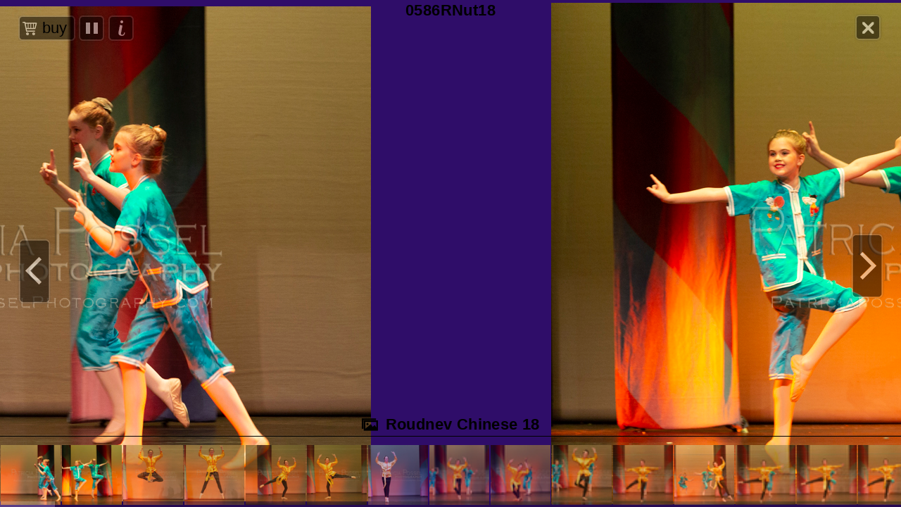

--- FILE ---
content_type: text/html
request_url: https://patriciaposselphotography.com/mapV5/cf/v5gallery.cfc?method=galleryHasImages&galleryFriendlyName=roudnev-chinese-18&galleryType=cat&customerID=0&_=1769042179872
body_size: 127
content:
{"galleryExists":1,"hasAccess":1,"count":1,"galleryLayoutType":"liv","isPrivate":0,"galleryName":"Roudnev Chinese 18"}

--- FILE ---
content_type: text/html
request_url: https://patriciaposselphotography.com/mapV5/cf/v5seo.cfc?method=getSEO&type=gallery&cName=roudnev-chinese-18&iName=&_=1769042181653
body_size: 237
content:
{"METADESCRIPTION":"Portrait Photographer specializing in performance, family and children","METATITLE":"Portraits, Performance Pictures by Patricia (Patti) Possel","DOCTITLE":"Roudnev Chinese 18 :: Portraits, Performance Pictures by Patricia (Patti) Possel","METAKEYWORDS":"Memphis Photographer, Cordova Photographer, Patricia Possel, Photography, Portraits"}

--- FILE ---
content_type: text/html; charset=UTF-8
request_url: https://patriciaposselphotography.com/mapV5/v5plugins/f_largeImageViewer/liv_gallery_content.cfm
body_size: 2586
content:



<div id="mobile_gallery_big_imgs">


<ul id="mobile_gallery_big_ul" data-gallerytitle="Roudnev Chinese 18" data-galleryurl="roudnev-chinese-18" data-galleryid="1398546" data-gallerytype="cat" data-gallerytotal="47" data-galleryspeed="5000" data-usetitle="1" data-usecaption="1" data-galleryshape="square">


	<li class="mobile_gallery_big" id="mobile_gallery_big_0" data-src="https://images.redframe.com/PrettyPictures/1000/0586RNut18.jpg" data-thm="https://images.redframe.com/PrettyPictures/iphoto/photos/thumbs/thm0586RNut18.jpg" data-imgname="0586RNut18.jpg" data-imgnum="0586RNut18" data-url="0586rnut18" data-title="0586RNut18" data-caption="" data-width="1024" data-height="703" data-id="118551971" data-cart="buy" data-gallery="roudnev-chinese-18"></li>


	<li class="mobile_gallery_big" id="mobile_gallery_big_1" data-src="https://images.redframe.com/PrettyPictures/1000/0587RNut18.jpg" data-thm="https://images.redframe.com/PrettyPictures/iphoto/photos/thumbs/thm0587RNut18.jpg" data-imgname="0587RNut18.jpg" data-imgnum="0587RNut18" data-url="0587rnut18" data-title="0587RNut18" data-caption="" data-width="1024" data-height="712" data-id="118551972" data-cart="buy" data-gallery="roudnev-chinese-18"></li>


	<li class="mobile_gallery_big" id="mobile_gallery_big_2" data-src="https://images.redframe.com/PrettyPictures/1000/0588RNut18.jpg" data-thm="https://images.redframe.com/PrettyPictures/iphoto/photos/thumbs/thm0588RNut18.jpg" data-imgname="0588RNut18.jpg" data-imgnum="0588RNut18" data-url="0588rnut18" data-title="0588RNut18" data-caption="" data-width="843" data-height="1024" data-id="118551973" data-cart="buy" data-gallery="roudnev-chinese-18"></li>


	<li class="mobile_gallery_big" id="mobile_gallery_big_3" data-src="https://images.redframe.com/PrettyPictures/1000/0589RNut18%281%29.jpg" data-thm="https://images.redframe.com/PrettyPictures/iphoto/photos/thumbs/thm0589RNut18%281%29.jpg" data-imgname="0589RNut18(1).jpg" data-imgnum="0589RNut18(1)" data-url="0589rnut18" data-title="0589RNut18(1)" data-caption="" data-width="843" data-height="1024" data-id="118551974" data-cart="buy" data-gallery="roudnev-chinese-18"></li>


	<li class="mobile_gallery_big" id="mobile_gallery_big_4" data-src="https://images.redframe.com/PrettyPictures/1000/0590RNut18.jpg" data-thm="https://images.redframe.com/PrettyPictures/iphoto/photos/thumbs/thm0590RNut18.jpg" data-imgname="0590RNut18.jpg" data-imgnum="0590RNut18" data-url="0590rnut18" data-title="0590RNut18" data-caption="" data-width="1024" data-height="826" data-id="118551975" data-cart="buy" data-gallery="roudnev-chinese-18"></li>


	<li class="mobile_gallery_big" id="mobile_gallery_big_5" data-src="https://images.redframe.com/PrettyPictures/1000/0591RNut18.jpg" data-thm="https://images.redframe.com/PrettyPictures/iphoto/photos/thumbs/thm0591RNut18.jpg" data-imgname="0591RNut18.jpg" data-imgnum="0591RNut18" data-url="0591rnut18" data-title="0591RNut18" data-caption="" data-width="1024" data-height="826" data-id="118551977" data-cart="buy" data-gallery="roudnev-chinese-18"></li>


	<li class="mobile_gallery_big" id="mobile_gallery_big_6" data-src="https://images.redframe.com/PrettyPictures/1000/0592RNut18.jpg" data-thm="https://images.redframe.com/PrettyPictures/iphoto/photos/thumbs/thm0592RNut18.jpg" data-imgname="0592RNut18.jpg" data-imgnum="0592RNut18" data-url="0592rnut18" data-title="0592RNut18" data-caption="" data-width="1024" data-height="811" data-id="118551978" data-cart="buy" data-gallery="roudnev-chinese-18"></li>


	<li class="mobile_gallery_big" id="mobile_gallery_big_7" data-src="https://images.redframe.com/PrettyPictures/1000/0593RNut18%281%29.jpg" data-thm="https://images.redframe.com/PrettyPictures/iphoto/photos/thumbs/thm0593RNut18%281%29.jpg" data-imgname="0593RNut18(1).jpg" data-imgnum="0593RNut18(1)" data-url="0593rnut18" data-title="0593RNut18(1)" data-caption="" data-width="1024" data-height="398" data-id="118551979" data-cart="buy" data-gallery="roudnev-chinese-18"></li>


	<li class="mobile_gallery_big" id="mobile_gallery_big_8" data-src="https://images.redframe.com/PrettyPictures/1000/0594RNut18%281%29.jpg" data-thm="https://images.redframe.com/PrettyPictures/iphoto/photos/thumbs/thm0594RNut18%281%29.jpg" data-imgname="0594RNut18(1).jpg" data-imgnum="0594RNut18(1)" data-url="0594rnut18" data-title="0594RNut18(1)" data-caption="" data-width="1024" data-height="435" data-id="118551980" data-cart="buy" data-gallery="roudnev-chinese-18"></li>


	<li class="mobile_gallery_big" id="mobile_gallery_big_9" data-src="https://images.redframe.com/PrettyPictures/1000/0595RNut18%281%29.jpg" data-thm="https://images.redframe.com/PrettyPictures/iphoto/photos/thumbs/thm0595RNut18%281%29.jpg" data-imgname="0595RNut18(1).jpg" data-imgnum="0595RNut18(1)" data-url="0595rnut18" data-title="0595RNut18(1)" data-caption="" data-width="1024" data-height="432" data-id="118551981" data-cart="buy" data-gallery="roudnev-chinese-18"></li>


	<li class="mobile_gallery_big" id="mobile_gallery_big_10" data-src="https://images.redframe.com/PrettyPictures/1000/0597RNut18%281%29.jpg" data-thm="https://images.redframe.com/PrettyPictures/iphoto/photos/thumbs/thm0597RNut18%281%29.jpg" data-imgname="0597RNut18(1).jpg" data-imgnum="0597RNut18(1)" data-url="0597rnut18" data-title="0597RNut18(1)" data-caption="" data-width="1024" data-height="385" data-id="118551983" data-cart="buy" data-gallery="roudnev-chinese-18"></li>


	<li class="mobile_gallery_big" id="mobile_gallery_big_11" data-src="https://images.redframe.com/PrettyPictures/1000/0596RNut18.jpg" data-thm="https://images.redframe.com/PrettyPictures/iphoto/photos/thumbs/thm0596RNut18.jpg" data-imgname="0596RNut18.jpg" data-imgnum="0596RNut18" data-url="0596rnut18" data-title="0596RNut18" data-caption="" data-width="1024" data-height="534" data-id="118551984" data-cart="buy" data-gallery="roudnev-chinese-18"></li>


	<li class="mobile_gallery_big" id="mobile_gallery_big_12" data-src="https://images.redframe.com/PrettyPictures/1000/0598RNut18%281%29.jpg" data-thm="https://images.redframe.com/PrettyPictures/iphoto/photos/thumbs/thm0598RNut18%281%29.jpg" data-imgname="0598RNut18(1).jpg" data-imgnum="0598RNut18(1)" data-url="0598rnut18" data-title="0598RNut18(1)" data-caption="" data-width="1024" data-height="385" data-id="118551985" data-cart="buy" data-gallery="roudnev-chinese-18"></li>


	<li class="mobile_gallery_big" id="mobile_gallery_big_13" data-src="https://images.redframe.com/PrettyPictures/1000/0599RNut18%281%29.jpg" data-thm="https://images.redframe.com/PrettyPictures/iphoto/photos/thumbs/thm0599RNut18%281%29.jpg" data-imgname="0599RNut18(1).jpg" data-imgnum="0599RNut18(1)" data-url="0599rnut18" data-title="0599RNut18(1)" data-caption="" data-width="1024" data-height="385" data-id="118551986" data-cart="buy" data-gallery="roudnev-chinese-18"></li>


	<li class="mobile_gallery_big" id="mobile_gallery_big_14" data-src="https://images.redframe.com/PrettyPictures/1000/0600RNut18.jpg" data-thm="https://images.redframe.com/PrettyPictures/iphoto/photos/thumbs/thm0600RNut18.jpg" data-imgname="0600RNut18.jpg" data-imgnum="0600RNut18" data-url="0600rnut18" data-title="0600RNut18" data-caption="" data-width="1024" data-height="385" data-id="118551987" data-cart="buy" data-gallery="roudnev-chinese-18"></li>


	<li class="mobile_gallery_big" id="mobile_gallery_big_15" data-src="https://images.redframe.com/PrettyPictures/1000/0601RNut18.jpg" data-thm="https://images.redframe.com/PrettyPictures/iphoto/photos/thumbs/thm0601RNut18.jpg" data-imgname="0601RNut18.jpg" data-imgnum="0601RNut18" data-url="0601rnut18" data-title="0601RNut18" data-caption="" data-width="1024" data-height="385" data-id="118551988" data-cart="buy" data-gallery="roudnev-chinese-18"></li>


	<li class="mobile_gallery_big" id="mobile_gallery_big_16" data-src="https://images.redframe.com/PrettyPictures/1000/0602RNut18%281%29.jpg" data-thm="https://images.redframe.com/PrettyPictures/iphoto/photos/thumbs/thm0602RNut18%281%29.jpg" data-imgname="0602RNut18(1).jpg" data-imgnum="0602RNut18(1)" data-url="0602rnut18" data-title="0602RNut18(1)" data-caption="" data-width="1024" data-height="747" data-id="118551989" data-cart="buy" data-gallery="roudnev-chinese-18"></li>


	<li class="mobile_gallery_big" id="mobile_gallery_big_17" data-src="https://images.redframe.com/PrettyPictures/1000/0603RNut18.jpg" data-thm="https://images.redframe.com/PrettyPictures/iphoto/photos/thumbs/thm0603RNut18.jpg" data-imgname="0603RNut18.jpg" data-imgnum="0603RNut18" data-url="0603rnut18" data-title="0603RNut18" data-caption="" data-width="1024" data-height="683" data-id="118551990" data-cart="buy" data-gallery="roudnev-chinese-18"></li>


	<li class="mobile_gallery_big" id="mobile_gallery_big_18" data-src="https://images.redframe.com/PrettyPictures/1000/0604RNut18.jpg" data-thm="https://images.redframe.com/PrettyPictures/iphoto/photos/thumbs/thm0604RNut18.jpg" data-imgname="0604RNut18.jpg" data-imgnum="0604RNut18" data-url="0604rnut18" data-title="0604RNut18" data-caption="" data-width="1024" data-height="827" data-id="118551991" data-cart="buy" data-gallery="roudnev-chinese-18"></li>


	<li class="mobile_gallery_big" id="mobile_gallery_big_19" data-src="https://images.redframe.com/PrettyPictures/1000/0605RNut18%281%29.jpg" data-thm="https://images.redframe.com/PrettyPictures/iphoto/photos/thumbs/thm0605RNut18%281%29.jpg" data-imgname="0605RNut18(1).jpg" data-imgnum="0605RNut18(1)" data-url="0605rnut18" data-title="0605RNut18(1)" data-caption="" data-width="1024" data-height="827" data-id="118551992" data-cart="buy" data-gallery="roudnev-chinese-18"></li>


	<li class="mobile_gallery_big" id="mobile_gallery_big_20" data-src="https://images.redframe.com/PrettyPictures/1000/0606RNut18%281%29.jpg" data-thm="https://images.redframe.com/PrettyPictures/iphoto/photos/thumbs/thm0606RNut18%281%29.jpg" data-imgname="0606RNut18(1).jpg" data-imgnum="0606RNut18(1)" data-url="0606rnut18" data-title="0606RNut18(1)" data-caption="" data-width="1024" data-height="701" data-id="118551993" data-cart="buy" data-gallery="roudnev-chinese-18"></li>


	<li class="mobile_gallery_big" id="mobile_gallery_big_21" data-src="https://images.redframe.com/PrettyPictures/1000/0607RNut18.jpg" data-thm="https://images.redframe.com/PrettyPictures/iphoto/photos/thumbs/thm0607RNut18.jpg" data-imgname="0607RNut18.jpg" data-imgnum="0607RNut18" data-url="0607rnut18" data-title="0607RNut18" data-caption="" data-width="1024" data-height="416" data-id="118551995" data-cart="buy" data-gallery="roudnev-chinese-18"></li>


	<li class="mobile_gallery_big" id="mobile_gallery_big_22" data-src="https://images.redframe.com/PrettyPictures/1000/0608RNut18.jpg" data-thm="https://images.redframe.com/PrettyPictures/iphoto/photos/thumbs/thm0608RNut18.jpg" data-imgname="0608RNut18.jpg" data-imgnum="0608RNut18" data-url="0608rnut18" data-title="0608RNut18" data-caption="" data-width="976" data-height="1024" data-id="118551996" data-cart="buy" data-gallery="roudnev-chinese-18"></li>


	<li class="mobile_gallery_big" id="mobile_gallery_big_23" data-src="https://images.redframe.com/PrettyPictures/1000/0609RNut18.jpg" data-thm="https://images.redframe.com/PrettyPictures/iphoto/photos/thumbs/thm0609RNut18.jpg" data-imgname="0609RNut18.jpg" data-imgnum="0609RNut18" data-url="0609rnut18" data-title="0609RNut18" data-caption="" data-width="1024" data-height="827" data-id="118551997" data-cart="buy" data-gallery="roudnev-chinese-18"></li>


	<li class="mobile_gallery_big" id="mobile_gallery_big_24" data-src="https://images.redframe.com/PrettyPictures/1000/0610RNut18.jpg" data-thm="https://images.redframe.com/PrettyPictures/iphoto/photos/thumbs/thm0610RNut18.jpg" data-imgname="0610RNut18.jpg" data-imgnum="0610RNut18" data-url="0610rnut18" data-title="0610RNut18" data-caption="" data-width="1024" data-height="868" data-id="118551998" data-cart="buy" data-gallery="roudnev-chinese-18"></li>


	<li class="mobile_gallery_big" id="mobile_gallery_big_25" data-src="https://images.redframe.com/PrettyPictures/1000/0611RNut18%281%29.jpg" data-thm="https://images.redframe.com/PrettyPictures/iphoto/photos/thumbs/thm0611RNut18%281%29.jpg" data-imgname="0611RNut18(1).jpg" data-imgnum="0611RNut18(1)" data-url="0611rnut18" data-title="0611RNut18(1)" data-caption="" data-width="1024" data-height="868" data-id="118552000" data-cart="buy" data-gallery="roudnev-chinese-18"></li>


	<li class="mobile_gallery_big" id="mobile_gallery_big_26" data-src="https://images.redframe.com/PrettyPictures/1000/0612RNut18.jpg" data-thm="https://images.redframe.com/PrettyPictures/iphoto/photos/thumbs/thm0612RNut18.jpg" data-imgname="0612RNut18.jpg" data-imgnum="0612RNut18" data-url="0612rnut18" data-title="0612RNut18" data-caption="" data-width="1024" data-height="512" data-id="118552001" data-cart="buy" data-gallery="roudnev-chinese-18"></li>


	<li class="mobile_gallery_big" id="mobile_gallery_big_27" data-src="https://images.redframe.com/PrettyPictures/1000/0613RNut18.jpg" data-thm="https://images.redframe.com/PrettyPictures/iphoto/photos/thumbs/thm0613RNut18.jpg" data-imgname="0613RNut18.jpg" data-imgnum="0613RNut18" data-url="0613rnut18" data-title="0613RNut18" data-caption="" data-width="1024" data-height="455" data-id="118552002" data-cart="buy" data-gallery="roudnev-chinese-18"></li>


	<li class="mobile_gallery_big" id="mobile_gallery_big_28" data-src="https://images.redframe.com/PrettyPictures/1000/0614RNut18.jpg" data-thm="https://images.redframe.com/PrettyPictures/iphoto/photos/thumbs/thm0614RNut18.jpg" data-imgname="0614RNut18.jpg" data-imgnum="0614RNut18" data-url="0614rnut18" data-title="0614RNut18" data-caption="" data-width="1024" data-height="635" data-id="118552003" data-cart="buy" data-gallery="roudnev-chinese-18"></li>


	<li class="mobile_gallery_big" id="mobile_gallery_big_29" data-src="https://images.redframe.com/PrettyPictures/1000/0615RNut18.jpg" data-thm="https://images.redframe.com/PrettyPictures/iphoto/photos/thumbs/thm0615RNut18.jpg" data-imgname="0615RNut18.jpg" data-imgnum="0615RNut18" data-url="0615rnut18" data-title="0615RNut18" data-caption="" data-width="1024" data-height="616" data-id="118552004" data-cart="buy" data-gallery="roudnev-chinese-18"></li>


	<li class="mobile_gallery_big" id="mobile_gallery_big_30" data-src="https://images.redframe.com/PrettyPictures/1000/0616RNut18.jpg" data-thm="https://images.redframe.com/PrettyPictures/iphoto/photos/thumbs/thm0616RNut18.jpg" data-imgname="0616RNut18.jpg" data-imgnum="0616RNut18" data-url="0616rnut18" data-title="0616RNut18" data-caption="" data-width="1024" data-height="512" data-id="118552005" data-cart="buy" data-gallery="roudnev-chinese-18"></li>


	<li class="mobile_gallery_big" id="mobile_gallery_big_31" data-src="https://images.redframe.com/PrettyPictures/1000/0617RNut18.jpg" data-thm="https://images.redframe.com/PrettyPictures/iphoto/photos/thumbs/thm0617RNut18.jpg" data-imgname="0617RNut18.jpg" data-imgnum="0617RNut18" data-url="0617rnut18" data-title="0617RNut18" data-caption="" data-width="1024" data-height="653" data-id="118552006" data-cart="buy" data-gallery="roudnev-chinese-18"></li>


	<li class="mobile_gallery_big" id="mobile_gallery_big_32" data-src="https://images.redframe.com/PrettyPictures/1000/0618RNut18.jpg" data-thm="https://images.redframe.com/PrettyPictures/iphoto/photos/thumbs/thm0618RNut18.jpg" data-imgname="0618RNut18.jpg" data-imgnum="0618RNut18" data-url="0618rnut18" data-title="0618RNut18" data-caption="" data-width="1024" data-height="869" data-id="118552007" data-cart="buy" data-gallery="roudnev-chinese-18"></li>


	<li class="mobile_gallery_big" id="mobile_gallery_big_33" data-src="https://images.redframe.com/PrettyPictures/1000/0619RNut18.jpg" data-thm="https://images.redframe.com/PrettyPictures/iphoto/photos/thumbs/thm0619RNut18.jpg" data-imgname="0619RNut18.jpg" data-imgnum="0619RNut18" data-url="0619rnut18" data-title="0619RNut18" data-caption="" data-width="1024" data-height="928" data-id="118552008" data-cart="buy" data-gallery="roudnev-chinese-18"></li>


	<li class="mobile_gallery_big" id="mobile_gallery_big_34" data-src="https://images.redframe.com/PrettyPictures/1000/0620RNut18%281%29.jpg" data-thm="https://images.redframe.com/PrettyPictures/iphoto/photos/thumbs/thm0620RNut18%281%29.jpg" data-imgname="0620RNut18(1).jpg" data-imgnum="0620RNut18(1)" data-url="0620rnut18" data-title="0620RNut18(1)" data-caption="" data-width="735" data-height="1024" data-id="118552009" data-cart="buy" data-gallery="roudnev-chinese-18"></li>


	<li class="mobile_gallery_big" id="mobile_gallery_big_35" data-src="https://images.redframe.com/PrettyPictures/1000/0621RNut18.jpg" data-thm="https://images.redframe.com/PrettyPictures/iphoto/photos/thumbs/thm0621RNut18.jpg" data-imgname="0621RNut18.jpg" data-imgnum="0621RNut18" data-url="0621rnut18" data-title="0621RNut18" data-caption="" data-width="892" data-height="1024" data-id="118552010" data-cart="buy" data-gallery="roudnev-chinese-18"></li>


	<li class="mobile_gallery_big" id="mobile_gallery_big_36" data-src="https://images.redframe.com/PrettyPictures/1000/0622RNut18.jpg" data-thm="https://images.redframe.com/PrettyPictures/iphoto/photos/thumbs/thm0622RNut18.jpg" data-imgname="0622RNut18.jpg" data-imgnum="0622RNut18" data-url="0622rnut18" data-title="0622RNut18" data-caption="" data-width="1024" data-height="875" data-id="118552011" data-cart="buy" data-gallery="roudnev-chinese-18"></li>


	<li class="mobile_gallery_big" id="mobile_gallery_big_37" data-src="https://images.redframe.com/PrettyPictures/1000/0623RNut18.jpg" data-thm="https://images.redframe.com/PrettyPictures/iphoto/photos/thumbs/thm0623RNut18.jpg" data-imgname="0623RNut18.jpg" data-imgnum="0623RNut18" data-url="0623rnut18" data-title="0623RNut18" data-caption="" data-width="1024" data-height="691" data-id="118552012" data-cart="buy" data-gallery="roudnev-chinese-18"></li>


	<li class="mobile_gallery_big" id="mobile_gallery_big_38" data-src="https://images.redframe.com/PrettyPictures/1000/0624RNut18.jpg" data-thm="https://images.redframe.com/PrettyPictures/iphoto/photos/thumbs/thm0624RNut18.jpg" data-imgname="0624RNut18.jpg" data-imgnum="0624RNut18" data-url="0624rnut18" data-title="0624RNut18" data-caption="" data-width="1024" data-height="928" data-id="118552014" data-cart="buy" data-gallery="roudnev-chinese-18"></li>


	<li class="mobile_gallery_big" id="mobile_gallery_big_39" data-src="https://images.redframe.com/PrettyPictures/1000/0625RNut18%281%29.jpg" data-thm="https://images.redframe.com/PrettyPictures/iphoto/photos/thumbs/thm0625RNut18%281%29.jpg" data-imgname="0625RNut18(1).jpg" data-imgnum="0625RNut18(1)" data-url="0625rnut18" data-title="0625RNut18(1)" data-caption="" data-width="1024" data-height="788" data-id="118552016" data-cart="buy" data-gallery="roudnev-chinese-18"></li>


	<li class="mobile_gallery_big" id="mobile_gallery_big_40" data-src="https://images.redframe.com/PrettyPictures/1000/0626RNut18.jpg" data-thm="https://images.redframe.com/PrettyPictures/iphoto/photos/thumbs/thm0626RNut18.jpg" data-imgname="0626RNut18.jpg" data-imgnum="0626RNut18" data-url="0626rnut18" data-title="0626RNut18" data-caption="" data-width="1024" data-height="836" data-id="118552017" data-cart="buy" data-gallery="roudnev-chinese-18"></li>


	<li class="mobile_gallery_big" id="mobile_gallery_big_41" data-src="https://images.redframe.com/PrettyPictures/1000/0627RNut18.jpg" data-thm="https://images.redframe.com/PrettyPictures/iphoto/photos/thumbs/thm0627RNut18.jpg" data-imgname="0627RNut18.jpg" data-imgnum="0627RNut18" data-url="0627rnut18" data-title="0627RNut18" data-caption="" data-width="728" data-height="1024" data-id="118552018" data-cart="buy" data-gallery="roudnev-chinese-18"></li>


	<li class="mobile_gallery_big" id="mobile_gallery_big_42" data-src="https://images.redframe.com/PrettyPictures/1000/0628RNut18.jpg" data-thm="https://images.redframe.com/PrettyPictures/iphoto/photos/thumbs/thm0628RNut18.jpg" data-imgname="0628RNut18.jpg" data-imgnum="0628RNut18" data-url="0628rnut18" data-title="0628RNut18" data-caption="" data-width="1024" data-height="875" data-id="118552019" data-cart="buy" data-gallery="roudnev-chinese-18"></li>


	<li class="mobile_gallery_big" id="mobile_gallery_big_43" data-src="https://images.redframe.com/PrettyPictures/1000/0629RNut18%281%29.jpg" data-thm="https://images.redframe.com/PrettyPictures/iphoto/photos/thumbs/thm0629RNut18%281%29.jpg" data-imgname="0629RNut18(1).jpg" data-imgnum="0629RNut18(1)" data-url="0629rnut18" data-title="0629RNut18(1)" data-caption="" data-width="1024" data-height="643" data-id="118552020" data-cart="buy" data-gallery="roudnev-chinese-18"></li>


	<li class="mobile_gallery_big" id="mobile_gallery_big_44" data-src="https://images.redframe.com/PrettyPictures/1000/0630RNut18.jpg" data-thm="https://images.redframe.com/PrettyPictures/iphoto/photos/thumbs/thm0630RNut18.jpg" data-imgname="0630RNut18.jpg" data-imgnum="0630RNut18" data-url="0630rnut18" data-title="0630RNut18" data-caption="" data-width="1024" data-height="806" data-id="118552021" data-cart="buy" data-gallery="roudnev-chinese-18"></li>


	<li class="mobile_gallery_big" id="mobile_gallery_big_45" data-src="https://images.redframe.com/PrettyPictures/1000/0631RNut18.jpg" data-thm="https://images.redframe.com/PrettyPictures/iphoto/photos/thumbs/thm0631RNut18.jpg" data-imgname="0631RNut18.jpg" data-imgnum="0631RNut18" data-url="0631rnut18" data-title="0631RNut18" data-caption="" data-width="1024" data-height="919" data-id="118552022" data-cart="buy" data-gallery="roudnev-chinese-18"></li>


	<li class="mobile_gallery_big" id="mobile_gallery_big_46" data-src="https://images.redframe.com/PrettyPictures/1000/0632RNut18.jpg" data-thm="https://images.redframe.com/PrettyPictures/iphoto/photos/thumbs/thm0632RNut18.jpg" data-imgname="0632RNut18.jpg" data-imgnum="0632RNut18" data-url="0632rnut18" data-title="0632RNut18" data-caption="" data-width="1024" data-height="394" data-id="118552023" data-cart="buy" data-gallery="roudnev-chinese-18"></li>

</ul>
</div> 

<script type="text/javascript">
    GO = new Object(); //this is the gallery Object. It will hold all info pertaining to gallery - used on load and resizing page
	GO.SO = new Object();
	GO.emptyGallery = 0;
	
			GO.gallerybigautostart = 1;
		
		GO.gallerybigeffectspeed = 400;
		GO.gallerybigslideshowspeed = 5000;
		GO.SO.galleryfriendlyname = 'roudnev-chinese-18';
		var gName = 'roudnev-chinese-18';
	
		// Clean up Empty Gallery View
		v5.Liv.MG_cart_btn.show();
		v5.Liv.MG_play.show();
		v5.Liv.MG_info_btn_wrapper.show();
	
	
</script> 

--- FILE ---
content_type: text/html; charset=UTF-8
request_url: https://patriciaposselphotography.com/mapV5/cf/v5gallery.cfc?method=addImageStatsHit&imageNumber=0587RNut18&_=1769042187472
body_size: 96
content:
<wddxPacket version='1.0'><header/><data><string>false</string></data></wddxPacket>

--- FILE ---
content_type: text/html
request_url: https://patriciaposselphotography.com/mapV5/cf/v5seo.cfc?method=getSEO&type=gallery&cName=roudnev-chinese-18&iName=0587rnut18&_=1769042187473
body_size: 171
content:
{"METADESCRIPTION":"","METATITLE":"0587RNut18","DOCTITLE":"0587RNut18 :: Roudnev Chinese 18 :: Portraits, Performance Pictures by Patricia (Patti) Possel","METAKEYWORDS":""}

--- FILE ---
content_type: text/css
request_url: https://patriciaposselphotography.com/mapV5/_v5/css/getClientCSS.cfm?template=1&theme=4&style=113&jsupdate=2-29-16&enableCache=0
body_size: 397
content:

body { 
    background: #2f0d69; 
    background-color: #2f0d69;
    background-image: none;
    
}

.ie9 #body_overlay {
    
        -ms-filter: "filter: progid:DXImageTransform.Microsoft.gradient(enabled = false)";
    
    visibility: hidden;
}




@font-face {
    font-family: 'AurulentSans';
    src: url('/mapV5/fonts/AurulentSans/AurulentSans-Regular-webfont.eot');
    src: url('/mapV5/fonts/AurulentSans/AurulentSans-Regular-webfont.eot?#iefix') format('embedded-opentype'),
         url('/mapV5/fonts/AurulentSans/AurulentSans-Regular-webfont.woff') format('woff'),
         url('/mapV5/fonts/AurulentSans/AurulentSans-Regular-webfont.ttf') format('truetype'),
         url('/mapV5/fonts/AurulentSans/AurulentSans-Regular-webfont.svg#AurulentSansRegular') format('svg');
    font-weight: normal;
    font-style: normal;

}






@font-face {
    font-family: 'AurulentSans';
    src: url('/mapV5/fonts/AurulentSans/AurulentSans-Regular-webfont.eot');
    src: url('/mapV5/fonts/AurulentSans/AurulentSans-Regular-webfont.eot?#iefix') format('embedded-opentype'),
         url('/mapV5/fonts/AurulentSans/AurulentSans-Regular-webfont.woff') format('woff'),
         url('/mapV5/fonts/AurulentSans/AurulentSans-Regular-webfont.ttf') format('truetype'),
         url('/mapV5/fonts/AurulentSans/AurulentSans-Regular-webfont.svg#AurulentSansRegular') format('svg');
    font-weight: normal;
    font-style: normal;

}






@font-face {
    font-family: 'AurulentSans';
    src: url('/mapV5/fonts/AurulentSans/AurulentSans-Regular-webfont.eot');
    src: url('/mapV5/fonts/AurulentSans/AurulentSans-Regular-webfont.eot?#iefix') format('embedded-opentype'),
         url('/mapV5/fonts/AurulentSans/AurulentSans-Regular-webfont.woff') format('woff'),
         url('/mapV5/fonts/AurulentSans/AurulentSans-Regular-webfont.ttf') format('truetype'),
         url('/mapV5/fonts/AurulentSans/AurulentSans-Regular-webfont.svg#AurulentSansRegular') format('svg');
    font-weight: normal;
    font-style: normal;

}




--- FILE ---
content_type: application/javascript
request_url: https://patriciaposselphotography.com/mapV5/v5plugins/combine.cfm?jsupdate=2-29-16&enableCache=0&files=f_colors/colors.js,f_pageControl/controller.js,f_hook/hook.js,f_header/header.js,f_footer/footer.js,f_background/background.js,f_galleries/gallery.js,f_pages/page.js,f_popUp/colorbox_v5.js,f_lightbox/lightbox.js,f_signin/signin.js,f_imageNav_v5/IV-nav.js,f_imageNav_v5/IV-keypanel.js,f_messaging/messaging.js,f_search/searchbox.js,f_downloaddock/download_dock.js,f_private/private.js,f_overlay/overlay.js,f_menu/ifp3menu.js,f_share/share.js,f_getQuote/quote.js,f_animation/animation.js,f_largeImageViewer/liv_gallery.js
body_size: 79493
content:

function newRGBAColor()
{var color=new Object();color.r=0;color.g=0;color.b=0;color.a=100;return color;}
function newHSLColor()
{var color=new Object();color.h=0;color.s=0;color.l=0;return color;}
function parseRGBA(rgba)
{var color=newRGBAColor();if(rgba.length){if(rgba.indexOf('rgba')!=-1){rgba=rgba.replace('rgba(','');rgba=rgba.replace(')','');arr=rgba.split(',');color.r=arr[0];color.g=arr[1];color.b=arr[2];color.a=arr[3];}else
if(rgba.indexOf('rgb')!=-1){rgba=rgba.replace('rgb(','');rgba=rgba.replace(')','');arr=rgba.split(',');color.r=arr[0];color.g=arr[1];color.b=arr[2];}else
if(rgba.indexOf('#')!=-1&&rgba[0]=='#'){color=hex2rgb(rgba);}}
return color;}
function rgba2hsl(rgba)
{var hsl=newHSLColor();if(rgba){var cH,cS,cL,delta;var rVal=rgba.r/255;var gVal=rgba.g/255;var bVal=rgba.b/255;var cMin=Math.min(Math.min(rVal,gVal),bVal);var cMax=Math.max(Math.max(rVal,gVal),bVal);if(cMin==cMax){cL=cMax;cS=0;cH=0;}else{cL=(cMax+cMin)/2;delta=cMax-cMin;if(cL>0.5){cS=delta/(2.0-cMax-cMin);}else{cS=delta/(cMax+cMin);}
if(rVal==cMax){cH=(gVal-bVal)/delta;}else if(gVal==cMax){cH=2.0+((bVal-rVal)/delta);}else if(bVal==cMax){cH=4.0+((rVal-gVal)/delta);}}
cH=cH/360;hsl.h=cH;hsl.s=cS;hsl.l=cL;}
return hsl;}
function hsl2rgba(hsl)
{var rgba=newRGBAColor();var p,q;if(hsl){if(hsl.s==0){rgb.r=hsl.l;rgb.g=hsl.l;rgb.b=hsl.l;}else{if(hsl.l<0.5){q=hsl.l*(1+hsl.s);}else{q=(hsl.l+hsl.s)-(hsl.l*hsl.s);}
p=(2*hsl.l)-q;rgba.r=hue2rgb(p,q,hsl.h+1/3);rgba.g=hue2rgb(p,q,hsl.h);rgba.b=hue2rgb(p,q,hsl.h-1/3);}}
rgba.r*=255;rgba.g*=255;rgba.b*=255;return rgba;}
function rgb2hex(rgba)
{if(typeof(rgba)!='object'){rgba=parseRGBA(rgba);}
var hR=rgba.r.toString(16);var hG=rgba.g.toString(16);var hB=rgba.b.toString(16);if(hR.length==1){hR='0'+hR;}
if(hG.length==1){hG='0'+hG;}
if(hB.length==1){hB='0'+hB;}
return'#'+hR+hG+hB;}
function hex2rgb(hex)
{var rgba=newRGBAColor();if(typeof(hex)=='string'){if(hex[0]=='#'){if(hex.length==7){rgba.r=parseInt(hex.substr(1,2),16);rgba.g=parseInt(hex.substr(3,2),16);rgba.b=parseInt(hex.substr(3,2),16);rgba.a=1;}else
if(hex.length==4){rgba.r=parseInt(hex.substr(1,1)+hex.substr(1,1),16);rgba.g=parseInt(hex.substr(2,1)+hex.substr(2,1),16);rgba.b=parseInt(hex.substr(3,1)+hex.substr(3,1),16);rgba.a=1;}}else{if(hex.length==6){rgba.r=parseInt(hex.substr(0,2),16);rgba.g=parseInt(hex.substr(2,2),16);rgba.b=parseInt(hex.substr(4,2),16);rgba.a=1;}else
if(hex.length==3){rgba.r=parseInt(hex.substr(0,1)+hex.substr(0,1),16);rgba.g=parseInt(hex.substr(1,1)+hex.substr(1,1),16);rgba.b=parseInt(hex.substr(2,1)+hex.substr(2,1),16);rgba.a=1;}}}
return rgba;}
function hue2rgb(p,q,t)
{if(t<0){t+=1;}
if(t>1){t-=1;}
if(t<(1/6)){return(p+((q-p)*6*t));}
if(t<(1/2)){return q;}
if(t<(2/3)){return p+((q-p)*((2/3)-t)*6);}
return p;}
function grayscale(rgba)
{if(rgba){if(typeof(rgba)!='object'){rgba=parseRGBA(rgba);}
return gray=0.2126*(rgba.r/255)+0.7152*(rgba.g/255)+0.0722*(rgba.b/255);}
return 0;}
function duotone(rgba)
{if(rgba){gray=grayscale(rgba);return(gray>=0.5);}
return 0;}
function getRGBA(rgba,opacity)
{if(typeof(rgba)!='object'){rgba=parseRGBA(rgba);}
rgba.a=opacity;return rgba;}
function getRGBAString(rgba,opacity)
{var str=getRGBA(rgba,opacity);return'rgba('+rgba.r+','+rgba.g+','+rgba.b+','+rgba.a+')';}
function getRGBA4IE(rgba,opacity)
{var IEhex=rgb2hex(getRGBA(rgba,opacity));var alpha=Math.round((0.01*opacity)*255);var alphaStr=alpha.toString(16);if(alphaStr.length==1){alphaStr='0'+alphaStr;}
var IEstr='#'+alphaStr+IEhex.substr(1,6);var IEcss={'background':'transparent','filter':'progid:DXImageTransform.Microsoft.gradient(startColorstr='+IEstr+', endColorstr='+IEstr+')','zoom':1};return IEcss;}
function ieBackground(elem,opacity)
{if(!elem||(!v5.isIE7&&!v5.isIE8)){return;}
var bkgID=elem.attr('id');var bkg=elem.css('background-color');var pLeft=parseIntEx(elem.css('padding-left'));var pTop=parseIntEx(elem.css('padding-top'));elem.css({'background':'transparent'});if(!bkgID.length){bkgID=(new Date().getTime()).toString();}
var newID=bkgID+'_IEgradient';elem.prepend('<div class="overlay" id="'+newID+'"></div>');var IEbkg=$('#'+newID);IEbkg.css(getRGBA4IE(bkg,opacity));IEbkg.css({'margin-left':-pLeft+'px','margin-top':-pTop+'px'});}
$.fn.ieBackground=function(opacity)
{ieBackground($(this),opacity);}
var validCTypes=['page','gallery','embed','ext','feature'];$(document).ready(function(){window.onbeforeunload=null;$.ajaxSetup({cache:false,global:true,dataType:"json",error:function(jqXHR,exception,errorThrown){defaultErrorModal(jqXHR,exception,errorThrown);}});initController();});function defaultErrorModal(jqXHR,exception,errorThrown)
{var errmsg='';if(jqXHR.status===0){errmsg='Could not connect to network.\n Verify your network connection and try again.';}else if(jqXHR.status==404){errmsg='Requested file not found. [404]';}else if(jqXHR.status==500){errmsg='Internal Server Error. [500]';}else if(exception==='parsererror'){errmsg='Requested JSON parse failed.';}else if(exception==='timeout'){errmsg='Timeout error.';}else if(exception==='abort'){errmsg='Ajax request aborted.';}else{errmsg='Uncaught Error.\n'+jqXHR.responseText;}
errmsg+='\nPlease contact Redframe support (support@redframe.com) if this problem continues.';console.log(errmsg);}
$(document).bind('cbox_load',function(){$(document).unbind('ibox_load');$(document).unbind('cbox_load');});$(document).bind('ibox_load',function(){$(document).unbind('ibox_load');$(document).unbind('cbox_load');});function initController()
{v5.isMSIE=(typeof($.browser.msie)!='undefined'&&$.browser.msie==true);v5.isIE=(v5.isMSIE&&!$.support.opacity);v5.isIE6=(v5.isMSIE&&$.browser.version<7);v5.isIE7=(v5.isMSIE&&$.browser.version==7);v5.isIE8=(v5.isMSIE&&$.browser.version==8);v5.isIE9=(v5.isMSIE&&$.browser.version==9);v5.isIE10=(v5.isMSIE&&$.browser.version==10);if(v5.isMSIE&&$.browser.version<7){document.location='/site/old-browsers.cfm';}
$("button").button();$('.buttonFix').button().click(function(){$(this).removeClass("ui-state-focus");});setupLayoutObject();initHooks();$.History.bind(function(state){var hash=parseHash(state);pageControl(hash.type,hash.cName,hash.iName);if(v5.isAA){if(window.parent.length){if(typeof(window.parent.passHistoryToEditor)=='function'){window.parent.passHistoryToEditor(hash.type,hash.cName,hash.iName);}}}});$.History.validHash=function(hash){var h=parseHash(hash);return isValidCType(h.type);}
v5.initHeaderWidth=$('.center_wrapper').width();containerDimen();if(v5.useMobileGallery){v5.mobileViewport=getViewportScale();}
loadBackgroundImage();if(v5.siteInit){v5.siteInit=false;}
if(!window.location.hash||window.location.hash=='#'){if(v5.initCType.length&&v5.initCName.length){initLoad(v5.initCType,v5.initCName,v5.initIName,true,true);}else{initLoad('page',v5.homePageUrl,'',true,true);}}else{var hash=parseHash(window.location.hash);if(v5.initCType.length&&v5.initCName.length){if(v5.initCType!=hash.type||v5.initCName!=hash.cName||v5.initIName!=hash.iName){initLoad(hash.type,hash.cName,hash.iName,true,false);}else{initLoad(v5.initCType,v5.initCName,v5.initIName,true,false);}}else{initLoad(hash.type,hash.cName,hash.iName,(hash.type!='page'),false);}}}
var bgResizeTimeout=null;$(window).resize(function(){containerDimen();if(bgResizeTimeout){clearTimeout(bgResizeTimeout);}
bgResizeTimeout=setTimeout(function(){loadBackgroundImage(true);snapNavMenu();triggerEvent('bkgResize');},400);if(v5.contentTypeUp=='gallery'){if(v5.headerLayoutType=='native'){v5.Layout.header.stop().css({width:(v5.gallery_w)+"px"});}
v5.Layout.gallery_wrapper.stop().css({width:v5.gallery_w+"px"});}});var centerTimeout=null;$(window).bind('resize orientationchange',function(){if(centerTimeout){clearTimeout(centerTimeout);}
centerTimeout=setTimeout(function(){fitFooter();centerPageBody();triggerEvent('centerResize');},100);});$(document).keydown(function(e){var key=e.charCode?e.charCode:e.keyCode?e.keyCode:0;if(v5.contentTypeUp!='gallery'||v5.popupOpen==true)
return;pauseSlideShow();switch(key){case 32:break;case 33:e.preventDefault();break;case 34:e.preventDefault();break;case 35:galleryController('',GO.SO.gallerytotal);e.preventDefault();break;case 36:galleryController('',1);e.preventDefault();break;case 37:slideShowPrev();e.preventDefault();break;case 38:galleryController('above');e.preventDefault();break;case 39:slideShowNext();e.preventDefault();break;case 40:galleryController('below');e.preventDefault();break;}});function setupLayoutObject()
{v5.Meta.title=$('meta[name="title"]');v5.Meta.description=$('meta[name="description"]');v5.Meta.keywords=$('meta[name="keywords"]');v5.Meta.ogTitle=$('meta[property="og:title"]');v5.Meta.ogDescription=$('meta[property="og:description"]');v5.Meta.ogUrl=$('meta[property="og:url"]');v5.Meta.ogImage=$('meta[property="og:image"]');v5.Layout.window=$(window);v5.Layout.body=$('body');v5.Layout.container=$('#container');v5.Layout.inner_container=$('#inner_container');v5.Layout.header_wrapper=$('#header_wrapper');v5.Layout.header=$('#header');v5.Layout.m_f_wrapper=$('#m_f_wrapper');v5.Layout.main_wrapper=$('#main_wrapper');v5.Layout.gallery_wrapper=$('#gallery_wrapper');v5.Layout.footer_wrapper=$('#footer_wrapper');v5.Layout.footer=$('#footer');v5.Layout.IVnav_buttons=$('#imageNavbuttons');v5.Layout.loadingMsg=$('#loadingMsg');v5.Layout.loadingBar=$('#loadingBar');v5.Layout.loadingBar_perc=$('#loadingBar_perc');}
function containerDimen()
{if(v5.Layout.window==null){setupLayoutObject();}
var ww=v5.Layout.window;var cw=v5.Layout.container;var gw=v5.Layout.gallery_wrapper;var hw=v5.Layout.header;v5.browser_w=ww.width();v5.browser_h=ww.height();v5.container_w=(cw.outerWidth(true)>1400)?1400:cw.outerWidth(true);v5.container_h=cw.outerHeight(true);if(hasSideHeader()){v5.header_w=70;v5.header_h=v5.container_h;v5.header_full=v5.container_w;if(v5.browser_w>=v5.container_w+v5.header_w){v5.gallery_w=v5.container_w;}else{v5.gallery_w=v5.container_w-(v5.header_w+10);}
v5.gallery_h=v5.container_h;}else{v5.header_w=hw.outerWidth(true);v5.header_h=hw.outerHeight(true);v5.header_full=v5.container_w-(hw.outerWidth(false)-hw.width());v5.gallery_w=v5.container_w;v5.gallery_h=v5.container_h-v5.header_h;}}
function previewSiteStyle(templateID,themeID,styleID,isPreviewSite)
{if(v5.isIE7||v5.isIE8){return false;}
$('head').append('<link rel="stylesheet" type="text/css" href="/mapV5/_v5/css/cache/'+templateID+'_'+themeID+'_'+styleID+'.css" />');if(isPreviewSite){$.ajax({url:'/mapV5/cf/v5global.cfc',dataType:'json',data:{method:'getStyleLogoJSON',styleID:styleID},success:function(objResponse){$('#header_logo_img').attr('src',objResponse.LOGO);}});}
$.ajax({url:'/mapV5/cf/v5background.cfc',dataType:'html',data:{method:'getDefaultBackgroundCSS',styleID:styleID},success:function(objResponse){$('head').append(objResponse);$.ajax({url:'/mapV5/cf/v5background.cfc',dataType:'html',data:{method:'getDefaultBackgroundOverlay',styleID:styleID},success:function(overlayHtml){$('#body_overlay_wrapper').html(overlayHtml);loadBackgroundImage();}});}});return true;}
function parseHash(hash)
{var hashPos=hash.indexOf('#');hash=hash.substring(hashPos);hash=hash.replace('#','');var retHash=new Object();retHash.type='';retHash.cName='';retHash.iName='';if(hash=='top'){retHash.type='top';return retHash;}
var pos=hash.indexOf('/');var start=0;if(pos<=0){pos=hash.indexOf('/',1);start=1;}
retHash.type=hash.substring(start,pos);var pos2=hash.indexOf('/',pos+1);retHash.cName=hash.substring(pos+1,(pos2>pos+1)?pos2:hash.length);if(pos2!=-1){var pos3=hash.indexOf('/',pos2+1);retHash.iName=hash.substring(pos2+1,(pos3>pos2+1)?pos3:hash.length);}
return retHash;}
function parseQuery(queryStr)
{var retQuery={};if(queryStr&&queryStr.length){var vars=queryStr.split('&');for(var i=0;i<vars.length;i++){var pair=vars[i].split("=");retQuery[pair[0]]=pair[1];}}
return retQuery;}
function parseIntEx(string,radix)
{if(!string||string.length==0||string=='auto')
return 0;return parseInt(string,radix);}
function outerWidthEx(elem,includeMargin)
{if(!elem)return 0;var widthEx=parseIntEx(elem.width(),10)+parseIntEx(elem.css('paddingLeft'),10)+parseIntEx(elem.css('paddingRight'),10)+parseIntEx(elem.css('borderLeftWidth'),10)+parseIntEx(elem.css('borderRightWidth'),10);if(includeMargin){widthEx+=parseIntEx(elem.css('marginLeft'),10)+parseIntEx(elem.css('marginRight'),10);}
return widthEx;}
$.fn.outerWidthEx=function(includeMargin)
{return outerWidthEx($(this),includeMargin);}
function outerHeightEx(elem,includeMargin)
{if(!elem)return 0;var heightEx=parseIntEx(elem.height(),10)+parseIntEx(elem.css('paddingTop'),10)+parseIntEx(elem.css('paddingBottom'),10)+parseIntEx(elem.css('borderTopWidth'),10)+parseIntEx(elem.css('borderBottomWidth'),10);if(includeMargin){heightEx+=parseIntEx(elem.css('marginTop'),10)+parseIntEx(elem.css('marginBottom'),10);}
return heightEx;}
$.fn.outerHeightEx=function(includeMargin)
{return outerHeightEx($(this),includeMargin);};function galleryHistoryControl(contentType,cName,iName)
{if(typeof(v5.Liv)!='undefined'&&typeof(v5.Liv.MG_wrapper)!='undefined'&&v5.Liv.MG_wrapper.is(':visible')){setLivImage(iName);return;}
var opts={method:'getGalleryImageData',galleryFriendlyName:cName,imageFriendlyName:iName}
$.ajax({url:'/mapV5/cf/v5gallery.cfc',data:opts,success:function(objR){var pageThisIsOn=Math.ceil(objR.imagePosition/GO.numPerPage);if(pageThisIsOn==GO.pageWeAreOn){var imgNum=objR.imagePosition;clickGalleryThumb(imgNum,false);}else{GO.historyException=true;GO.exceptionImagePosition=objR.imagePosition;$("#gallery_pagination").trigger('setPage',[pageThisIsOn-1]);}}});}
function changeHistory(contentType,cName,iName)
{if((iName!=null)&&(iName!=undefined)&&(iName!="")){$.History.go('/'+contentType+'/'+cName+'/'+iName+'/');}else{$.History.go('/'+contentType+'/'+cName+'/');}
if(typeof(_gaq)!='undefined'){if((iName!=null)&&(iName!=undefined)&&(iName!="")){_gaq.push(['_setAccount',v5.gAnalytics],['_trackEvent',contentType,iName,'/'+contentType+'/'+cName+'/'+iName+'/'],['_trackPageview','/'+contentType+'/'+cName+'/'+iName+'/']);}else{_gaq.push(['_setAccount',v5.gAnalytics],['_trackEvent',contentType,cName,'/'+contentType+'/'+cName+'/'],['_trackPageview','/'+contentType+'/'+cName+'/']);}}}
function isValidCType(str){for(i=0;i<validCTypes.length;i++){if(str==validCTypes[i]){return true;}}
return false;}
function noEvent(e)
{if(e){e.stopPropagation();e.preventDefault();}
return false;}
$.fn.loadingMsg=function(callback){v5.Layout.loadingMsg.fadeIn(200,callback);};$.fn.loadingMsgOff=function(callback){v5.Layout.loadingMsg.fadeOut(200,callback);}
$.fn.filterLinks=function()
{var elem=$(this);elem.find('a').each(function(){var thisA=$(this);if(!thisA.hasClass('showcase_control')&&!thisA.hasClass('default_link')&&!thisA.parents('.newsselect').length){thisA.unbind('click');thisA.bind('click',function(e){filterThisLink(thisA,e);});}});}
function filterThisLink(elem,e)
{if(!elem.is('a')){return;}
if(!elem.hasClass('showcase_control')&&!elem.hasClass('default_link')&&!elem.parents('.newsselect').length){var ref=elem.attr('href');var path=(ref)?ref.replace(new RegExp(v5.domain,'gi'),'').replace(new RegExp(v5.ifp3domain,'gi'),'').replace(new RegExp(v5.stagingdomain,'gi'),''):'';if(path.indexOf('-clone.redframe.com')!=-1){path=path.replace(/http:\/\/t.+-clone.redframe.com/,'');}
var hashPos=(path)?path.indexOf('#'):-1;var queryPos=(path)?path.indexOf('?'):-1;var slashPos=(path)?path.indexOf('/'):-1;var queryStr='';var override=false;if(queryPos!=-1){if(hashPos!=-1){queryStr=ref.substring(queryPos+1,hashPos);}else{queryStr=ref.substr(queryPos+1);}}
if(elem.attr('target')=='_blank'){popBoxExternal(ref,true);return noEvent(e);}else if(ref&&ref.indexOf('mailto:')!=-1){override=true;}else if(ref&&ref.indexOf('javascript:')!=-1){override=true;}else{if(hashPos==0||slashPos==0){var hashStr=path.substr(0);var hash=parseHash(hashStr);if(hash.type){if(hash.type=='top'){e.preventDefault();scrollToTop(this);return false;}else if(isValidCType(hash.type)){e.preventDefault();if(!elem.hasClass('active_link')&&(v5.contentTypeUp!=hash.type||(hash.iName.length&&v5.contentWeAreOn!=hash.iName)||(v5.contentWeAreOn!=hash.cName))){v5.Layout.container.loadingMsg(function(){pageControl(hash.type,hash.cName,hash.iName,queryStr);});}
return false;}else if(slashPos==0){e.preventDefault();var aRef=elem.attr('href');var lcRef=aRef.toLowerCase();if(lcRef.indexOf('.jpg')!=-1||lcRef.indexOf('.jpeg')!=-1||lcRef.indexOf('.gif')!=-1||lcRef.indexOf('.png')!=-1){pageControl('pop-image',aRef);}else{pageControl('pop-external',aRef);}}}else{e.preventDefault();return false;}}else{if(ref&&ref.length>0){var aTarget=elem.attr('target');if(!aTarget||aTarget.length<=0){e.preventDefault();var aRef=elem.attr('href');var lcRef=aRef.toLowerCase();if(lcRef.indexOf('.jpg')!=-1||lcRef.indexOf('.jpeg')!=-1||lcRef.indexOf('.gif')!=-1||lcRef.indexOf('.png')!=-1){pageControl('pop-image',aRef);}else{pageControl('pop-external',aRef);}}else{if(aTarget=='_self'){e.preventDefault();var aRef=elem.attr('href');pageControl('external',aRef);}}
return false;}}}
if(!override){e.preventDefault();return false;}}}
$.fn.protectImages=function(){var elem=$(this);var eid=$(this).attr('id');elem.find('img').each(function(i){var img=$(this);var imgid="imgprotect_"+eid+"_"+i;var imgW=1,imgH=1,imgZ=1000;if(img.hasClass('gallery_thumb_image')){if(img.hasClass('imgprotect_75')){imgW=75;imgH=75;}else
if(img.hasClass('imgprotect_150')){imgW=150;imgH=150;}else
if(img.hasClass('imgprotect_225')){imgW=225;imgH=225;}
imgZ=10;}else if(img.attr('id')=='gallery_big_img'){imgW=img.outerWidth();imgH=img.outerHeight();imgZ=10;}else if(img.hasClass('showcase_img')){imgW=910;imgH=455;imgZ=100;}else{imgW=img.outerWidth();imgH=img.outerHeight();imgZ=1000;}
var imgFloat=img.css('float');if(imgFloat=='none'){if(img.hasClass('alignright')){imgFloat='right';}else if(img.hasClass('alignleft')){imgFloat='left';}}
if($('#'+imgid).length==0){if(imgFloat=='none'){img.wrap('<div class="imgprotect" id="'+imgid+'"></div>');}else{img.wrap('<div class="imgprotect" id="'+imgid+'" style="float: '+imgFloat+'"></div>');}}
if($('#'+imgid+'_img').length==0){$('#'+imgid).prepend('<img src="'+v5.thePath+'assets/images/no-stealing.gif" class="imgprotect_img" id="'+imgid+'_img" />');}
$('#'+imgid+'_img').css({position:'absolute',margin:0,padding:0,border:'none',zIndex:imgZ,width:imgW,height:imgH,background:'none','-mox-box-shadow':'none','-webkit-box-shadow':'none','box-shadow':'none'});});};$.fn.imageHoverOverlay=function(){return;if(v5.isMobileDevice||v5.isIE||v5.isIE7||v5.isIE8)return;var elem=$(this);var eid=$(this).attr('id');if(elem.is('img'))
var imgs=elem;else
var imgs=elem.find('img');imgs.each(function(i){if(!$(this).hasClass('gallery_thumb_image')){var img=$(this);var imgA=$(this).parents('a');var imgCap=$(this).parents('caption, .wp-caption');if(imgA.length!=0&&!imgA.hasClass('.hover_overlay')){if(imgCap.length){var imgW=imgCap.outerWidthEx(false);var imgH=img.outerHeightEx(false);var imgF='none';var imgC='none';}else{var imgW=img.outerWidthEx(true);var imgH=img.outerHeightEx(true);var imgF=img.css('float');var imgC=img.css('clear');}
imgA.addClass('hover_overlay').hoverIntent({interval:20,over:function(){img.stop().fadeTo(200,0.5);},out:function(){img.stop().fadeTo(400,1.0);},timeout:200});if(imgCap.length){imgA.css({'background':'transparent',position:'relative',display:'block'});}else{var displayA=imgA.css('display');var mLeft=img.get(0).style.marginLeft;var mRight=img.get(0).style.marginRight;var isCentered=(mLeft=='auto'&&mRight=='auto');if(!isCentered&&displayA=='inline'&&!img.hasClass('column_img'))
imgA.css({'background':'transparent',position:'relative',display:'inline-block'});else
imgA.css({'background':'transparent',position:'relative',display:'block'});if(imgF!='none')
imgA.css({'float':imgF})
if(imgC!='none')
imgA.css({'float':imgC})}
if(grayscale(img.css('background-color'))>0.5)
imgA.css({'background':'transparent url(/mapV5/assets/images/magnify_000.png) center center no-repeat'});else
imgA.css({'background':'transparent url(/mapV5/assets/images/magnify_fff.png) center center no-repeat'});}}});}
$.fn.disableRightClick=function()
{$(this).bind('contextmenu',function(e){return noEvent(e);});}
$.fn.maxZIndex=function(inc,group){var zmax=0;var elem=$(this);if(typeof(group)=='undefined')
group='body';$(group).find('*').each(function(){var cur=parseIntEx($(this).css('z-index'));zmax=(cur>zmax)?cur:zmax;});if(typeof(inc)=='number'&&inc>0){zmax+=inc;elem.each(function(){$(this).css('z-index',zmax);});return zmax;}else{return zmax;}}
$.fn.fitFont=function(opts)
{var settings={width:0,height:0,target:null,minsize:6};$.extend(settings,opts);var cw=settings.width;var ch=settings.height;if(settings.target){cw=parseIntEx(settings.target.innerWidth());ch=parseIntEx(settings.target.innerHeight());}
var elem=$(this);var text=$(this).html();if(!text||!text.length){return;}
if(!elem.data('data-fsize')){elem.data('data-fsize',fSize);}else{elem.css('font-size',elem.data('data-fsize')+'px');fSize=parseIntEx(elem.css('font-size'));}
var html=$('<span style="postion:absolute;display:inline-block;width:auto;left:-9999px;">'+text+'</span>');html.css({"font-family":elem.css("font-family"),"font-size":elem.css("font-size"),"line-height":elem.css("line-height")});$('body').append(html);var ew=html.width();var eh=html.height();var fSize=parseIntEx(elem.css('font-size'));if(ew&&eh&&cw&&ch){while((fSize>settings.minsize)&&((cw!=-1&&ew>cw)||(ch!=-1&&eh>ch))){fSize--;html.css({'font-size':fSize+'px'});ew=html.width();eh=html.height();}}
elem.css({'font-size':fSize+'px'});html.remove();}
$.fn.textWidth=function(text){var org=$(this);var html=$('<span style="postion:absolute;width:auto;left:-9999px">'+(text||org.html())+'</span>');if(!text){html.css("font-family",org.css("font-family"));html.css("font-size",org.css("font-size"));}
$('body').append(html);var width=html.width();html.remove();return width;}
$.fn.addTransitions=function(prop,dur)
{var elem=$(this);var trans='';if(typeof(prop)=='array'&&typeof(dur)=='array'&&prop.length==dur.length){if(trans.length){trans+=', ';}
trans+=prop+' '+dur;}else{trans=prop+' '+dur;}
elem.css({'-moz-transition':trans,'-webkit-transition':trans,'-ms-transition':trans,'-o-transition':trans,'transition':trans});}
$.fn.removeTransitions=function()
{var elem=$(this);elem.css({'-moz-transition':'none','-webkit-transition':'none','-ms-transition':'none','-o-transition':'none','transition':'none'});}
$.fn.konami=function(callback,code){if(code==undefined)code="38,38,40,40,37,39,37,39,66,65";return this.each(function(){var kkeys=[];$(this).keydown(function(e){kkeys.push(e.keyCode);if(kkeys.toString().indexOf(code)>=0){$(this).unbind('keydown',arguments.callee);callback(e);}},true);});}
$(window).konami(function(){if(!v5.isStagingSite){return;}
$.ajax({url:'/mapV5/cf/v5signin.cfc',data:{method:'_aa'},success:function(objResponse){v5.SignedInObj.CustomerID=objResponse.customerID;v5.SignedInObj.isSignedIn=true;v5.SignedInObj.LBneedToLoad=true;v5.SignedInObj.FirstName=objResponse.firstName;v5.SignedInObj.LastName=objResponse.lastName;modalQuickMessage('Sign In Successful!',objResponse.message);if(objResponse.adminAccess){setTimeout(function(){window.location.reload(true)},600);}
return false;}});});function pageControl(contentType,cName,iName,queryStr)
{if(v5.siteInit){v5.siteInit=false;if(cName==v5.downloadPageUrl){initLoad('page',v5.homePageUrl,'',true,false);$.fn.loadingMsgOff();popBoxDownloadDock();}else{initLoad(contentType,cName,iName,true,false,queryStr);}
return;}
if((v5.contentWeAreOn!=null)&&(v5.contentTypeUp==contentType)&&((cName==v5.contentWeAreOn)||(iName==v5.contentWeAreOn))){$.fn.loadingMsgOff();return;}
if(cName==v5.downloadPageUrl){popBoxDownloadDock();$.fn.loadingMsgOff();return;}
switch(contentType){case'page':{if(v5.contentTypeUp=='gallery'&&typeof(hideIVnav)=='function'){hideIVnav();}
moveToPage(cName,queryStr);break;}
case'gallery':{if((iName!=null)&&(iName!=undefined)&&(iName!="")){if((v5.contentTypeUp=='gallery')){if(GO.SO.galleryfriendlyname==cName){galleryHistoryControl(contentType,cName,iName);}else{moveToGallery(cName,iName,'cat',queryStr);}}else{moveToGallery(cName,iName,'cat',queryStr);}
return;}
moveToGallery(cName,iName,'cat',queryStr);break;}
case'feature':{moveToFeature(cName,false,queryStr);$.fn.loadingMsgOff();break;}
case'ext':{popBoxExt(cName);$.fn.loadingMsgOff();break;}
case'embed':{popBoxEmbed(cName);$.fn.loadingMsgOff();break;}
case'pop-external':{popBoxExternal(cName);$.fn.loadingMsgOff();break;}
case'pop-image':{popBoxImage(cName);$.fn.loadingMsgOff();break;}
case'external':{window.location=cName;break;}
default:{break;}}}
function setupPageControl()
{$("#header_nav_ifp3 a").click(function(e){if($(this).attr('title')=="Download"){pageControl('page',v5.downloadPageUrl);}
e.preventDefault();});$("#header_nav_menu, .header_logo, #footer").filterLinks();}
function initLoad(contentType,cName,iName,deepLink,trueDeepLink,queryStr)
{var headerOpts={cName:cName,iName:iName,queryStr:queryStr};if(v5.animation.headerAnim==null){initAnimation();}
animateHeader(v5.headerAnimation,headerOpts,function(cName,iName,queryStr){if(iName&&iName.length){v5.contentWeAreOn=iName;}else if(!trueDeepLink){v5.contentWeAreOn=cName;}
if(deepLink){if(contentType=='gallery'){moveToGallery(cName,iName,'init',queryStr);}else if(contentType=='feature'){moveToFeature(cName,true,queryStr);}else{moveToPage(cName,queryStr);}}});}
function moveToFeature(cName,init,queryStr)
{if(init){initLoad('page','home','',true,false);}
switch(cName)
{case'download':{popBoxDownloadDock();break;}
case'search':{popBoxSearch();break;}
case'signin':{popBoxSignIn();break;}
case'cart':{popBoxCart();break;}
case'favorites':{LBtoggle();break;}
case'share':{popShare();break;}}}
function moveToGallery(cName,iName,galType,queryStr)
{if(!galType){galType='init';}
var bClass=(v5.contentTypeUp=='page')?"page_":"gallery_";$('body').removeClass(bClass+v5.contentWeAreOn);switch(galType){case'init':{initGalType(cName,iName,queryStr);break;}
case'key':{moveToKeywordGallery(cName,iName,queryStr);break;}
case'search':{moveToSearchGallery(cName,iName,queryStr);break;}
case'cat':{moveToCatGallery(cName,iName,queryStr);break;}}}
function initGalType(cName,iName,queryStr)
{$.ajax({url:'/mapV5/cf/v5gallery.cfc',data:{method:'isCatGallery',galleryFriendlyName:cName},success:function(objResponse){if(objResponse.iscat==0){moveToSearchGallery(cName,iName,queryStr);}
else{moveToCatGallery(cName,iName,queryStr);}}});}
function moveToCatGallery(cName,iName,queryStr)
{$.ajax({url:'/mapV5/cf/v5gallery.cfc',data:{method:'galleryHasImages',galleryFriendlyName:cName,galleryType:'cat',customerID:v5.SignedInObj.CustomerID},success:function(objResponse){if(objResponse.count>0&&objResponse.hasAccess==1){var galleryOpts={galleryType:'cat',galleryFriendlyName:cName,imageFriendlyName:iName,galleryLayoutType:objResponse.galleryLayoutType,loadingInIndex:v5.loadingInIndex}
if(objResponse.isPrivate==1){$('.active_link').removeClass('active_link');$('a[href*="/'+cName+'/"]').addClass('active_link');}
transitionToGallery(galleryOpts);}else if(objResponse.count<=0){if(objResponse.galleryExists==1){modalError("No Images Found","The gallery <b>'"+objResponse.galleryName+"'</b> is empty");$.fn.loadingMsgOff();if(!v5.contentTypeUp){pageControl('page',v5.homePageUrl,'','');}}else{moveToKeywordGallery(cName,iName,queryStr);}}else if(objResponse.hasAccess==0){var mustSignInMsg=1;popBoxSignIn(mustSignInMsg,objResponse.hasAccess);$.fn.loadingMsgOff();}}});}
function moveToKeywordGallery(cName,iName,queryStr)
{var galleryOpts={galleryType:'key',galleryFriendlyName:cName,imageFriendlyName:iName,loadingInIndex:v5.loadingInIndex}
if(cName.indexOf('AND')!=-1||cName.indexOf('OR')!=-1||cName.indexOf('NOT')!=-1||cName.indexOf('+')!=-1||cName.indexOf('-')!=-1){moveToSearchGallery(cName,iName,queryStr);return;}
if(v5.keywordsLoaded){if(v5.keywords.length>0){var subKeys=(cName.indexOf(' ')!=-1)?cName.split(' '):null;for(i=0;i<v5.keywords.length;i++){if(v5.keywords[i]==cName){transitionToGallery(galleryOpts);return;}
if(subKeys){for(j=0;j<subKeys.length;j++){if(v5.keywords[i]==subKeys[j]){transitionToGallery(galleryOpts);return;}}}}}}else{importSiteKeywords();}
moveToSearchGallery(cName,iName,queryStr);}
function moveToSearchGallery(cName,iName,queryStr)
{var galleryOpts={galleryType:'key',galleryFriendlyName:cName,imageFriendlyName:iName,loadingInIndex:v5.loadingInIndex}
$.ajax({url:'/mapV5/cf/v5gallery.cfc',data:{method:'gallerySearchCount',galleryFriendlyName:cName,galleryType:'key'},success:function(objResponse){if(objResponse.count>0){transitionToGallery(galleryOpts);}else{modalError("No Images Found","The search terms '"+cName+"' did not match any images");$.fn.loadingMsgOff();if(!v5.contentTypeUp){pageControl('page',v5.homePageUrl,'','');modalError("Invalid URL","The URL you entered could not be found or has been moved.");}else{modalError("No Images Found","The search terms '"+cName+"' did not match any images");}}}});}
function transitionToGallery(galleryOpts)
{if(!galleryOpts){return;}
if(v5.useMobileGallery){if(v5.isBestMobileDevice&&Math.abs(v5.mobileViewport-getViewportScale())>0.1){$.fn.loadingMsg();var qStr='';if(v5.contentTypeUp=='page'){qStr='?m=1&prv='+v5.contentWeAreOn;}
var cDomain=(v5.isStagingSite)?v5.stagingdomain:v5.domain;var newLocation=cDomain+'/gallery/'+galleryOpts.galleryFriendlyName+'/'+((galleryOpts.imageFriendlyName.length)?galleryOpts.imageFriendlyName+'/':'')+qStr;window.document.location=newLocation;return;}
hideBackgroundSlideshow();showMobileGallery(galleryOpts);return;}
if(galleryOpts.galleryLayoutType!='liv'){if(typeof(v5.Liv)!='undefined'&&typeof(v5.Liv.MG_wrapper)!='undefined'&&v5.Liv.MG_wrapper.is(':visible')){hideLivGallery();}}
if(v5.contentWeAreOn!=galleryOpts.galleryFriendlyName||v5.contentTypeUp=='page'){if(v5.contentWeAreOn!=galleryOpts.imageFriendlyName||!$('#gallery_wrapper').attr('data-init')){$('#gallery_wrapper').attr('data-init',1);if(v5.contentTypeUp=='gallery'&&typeof(hideIVnav)=='function'){hideIVnav();pauseSlideShow();}else
if(v5.contentTypeUp=='page'&&typeof(removeAllShowcases)=='function'){removeAllShowcases();}
$.unblockUI();triggerEvent('startMoveToGallery');if(!v5.BKG.bkgRunInGallery){hideBackgroundSlideshow();}
if(typeof(galleryOpts.galleryLayoutType)!='undefined'&&galleryOpts.galleryLayoutType=='liv'){if(v5.contentTypeUp=='page'&&v5.contentWeAreOn&&v5.contentWeAreOn.length){v5.mobilePrvPage=v5.contentWeAreOn;v5.contentTypeUp='gallery';}else{v5.mobilePrvPage=v5.homePageUrl;v5.contentTypeUp='gallery';}
transitionToLivGallery(galleryOpts,loadGalleryTemplate);}else if(v5.contentTypeUp!='gallery'){animatePage2Gallery('basic',galleryOpts,loadGalleryTemplate);}else{animateGallery2Gallery('basic',galleryOpts,loadGalleryTemplate);}}}}
function loadGalleryTemplate(galleryOpts)
{triggerEvent('endMoveToGallery');v5.Layout.gallery_wrapper.load(v5.galleryTemplate,galleryOpts,function(response,status,xhr){if(status=="error"){var msg="Sorry but there was an error: ";$(this).html(msg+xhr.status+" "+xhr.statusText);$.fn.loadingMsgOff();}else{setGalleryBodyClasses();$('body').addClass('gallery_'+v5.contentWeAreOn);setActiveLink('gallery',galleryOpts.galleryFriendlyName);if(GO.gallerytype=='liv'){hideBackgroundSlideshow();showLivGallery(galleryOpts);return;}
v5.Layout.gallery_wrapper.show();if(GO.gallerytype!='pop'&&typeof(showIVnav)=='function'){showIVnav();}}});}
function moveToPage(cName,queryStr){if(!cName.length){cName=v5.homePageUrl;}
var bClass=(v5.contentTypeUp=='page')?"page_":"gallery_";$('body').removeClass(bClass+v5.contentWeAreOn);showBackgroundSlideshow();var pageOpts={loadingInIndex:v5.loadingInIndex,pageName:cName,hasSidebar:v5.hasSidebar,sidebarLayout:v5.sidebarLayout,sidebarWidth:v5.sidebarWidth,sidebarWidgets:v5.sidebarWidgets};if(v5.contentTypeUp=='gallery'){animateGallery2Page('basic',pageOpts,pageLoadCallback);}else{animatePage2Page('basic',pageOpts,pageLoadCallback);}
v5.contentTypeUp='page';}
function pageLoadCallback(cName)
{setActiveLink('page',cName);setPageBodyClasses();$('body').addClass('page_'+v5.contentWeAreOn);loadPage();var mainDiv=$('#main');var scWrapper=$('.showcase_wrapper');mainDiv.filterLinks();mainDiv.rClickMenu();scWrapper.filterLinks();scWrapper.rClickMenu();scWrapper.protectImages();v5.Layout.header_wrapper.css({overflow:'visible'});v5.Layout.header.css({overflow:'visible'});if(mainDiv.hasClass('no_content')&&mainDiv.hasClass('no_showcase')){snapFooter();}else{unsnapFooter();}}
function hideMobileAddressBar()
{if(v5.isMobileDevice){setTimeout(function(){if(v5.isAppleDevice){window.scrollTo(0,0);}else{window.scrollTo(0,1);}},0);}}
function loadWidget(widgetID,widgetElem)
{var wElem=$('#'+widgetElem);if(widgetID<=0){return;}
if(wElem.length<=0)return;var opts={widgetID:widgetID,widgetElem:widgetElem};wElem.hide().load(v5.widgetTemplate,opts,function(){$(this).show();});}
function scrollToTop(elem)
{if($.browser.webkit){if($('body').scrollTop()){$('body').animate({scrollTop:0},800,'easeOutQuint');}}else{if($('html').scrollTop()){$('html').animate({scrollTop:0},800,'easeOutQuint');}}}
function updateMetaTags(type,cName,iName)
{var data=0;data={method:'getSEO',type:type,cName:cName,iName:iName};if(data!=0){$.ajax({url:'/mapV5/cf/v5seo.cfc',data:data,success:function(objR){setMetaTags(objR.METATITLE,objR.METADESCRIPTION,objR.METAKEYWORDS,objR.DOCTITLE);}});}}
function setMetaTags(metatitle,metadesc,keywords,doctitle)
{var dTitle=v5.companyName;if(doctitle&&doctitle.length){dTitle=doctitle;}
if(metatitle&&metatitle.length){v5.Meta.title.attr('content',metatitle);v5.Meta.ogTitle.attr('content',metatitle);}else{v5.Meta.title.attr('content',dTitle);v5.Meta.ogTitle.attr('content',dTitle);}
v5.Meta.description.attr('content',metadesc);v5.Meta.keywords.attr('content',keywords);v5.Meta.ogDescription.attr('content',metadesc);v5.Meta.ogUrl.attr('content',getDeepLink());v5.Meta.ogImage.attr('content',getSharePicture());document.title=dTitle;}
function importSiteKeywords()
{if(!v5.keywordsLoaded&&!v5.keywordsLoading){v5.keywordsLoading=true;$.ajax({url:'/mapV5/cf/v5global.cfc',data:{method:'getSiteKeywordList'},error:function(jqXHR,textStatus,errorThrown){},success:function(obj){v5.keywordsLoaded=true;siteKeywords=(obj.KEYLIST)?obj.KEYLIST.split(','):[];v5.keywords=siteKeywords;v5.Search.search_input.autocomplete({source:siteKeywords,minLength:2,open:function(event,ui){v5.Search.search_autocomplete=$('ul.ui-autocomplete');v5.Search.search_autocomplete.css({height:'auto',overflow:'visible'});var iS=v5.Search.search_input;var iBottom=iS.offset().top+iS.height();var wBottom=v5.Layout.window.height();var dB=(wBottom-iBottom);if(dB<v5.Search.search_autocomplete.height()){v5.Search.search_autocomplete.css({height:(dB-17),overflow:'scroll'});}
if(!$('#searchbox_div').is(':visible')){v5.Search.search_autocomplete.hide();v5.Search.search_autocomplete=null;}}});}});}}
function getSharePicture(url)
{if(!url){url=document.location.href;}
var pic='';var hash=parseHash(url);var img=null;if(hash.type=='page'){var maxSize=0;v5.Layout.main_wrapper.find('img').each(function(){if(!$(this).attr('nopin')){var area=($(this).width()*$(this).height());src=$(this).attr('src');if(src&&src.length&&src.indexOf('no-stealing')==-1&&maxSize<area){pic=src;maxSize=area;}}});}else if(hash.type=='gallery'){if(!pic.length&&v5.Gallery.gallery_big_container){if(typeof v5.Liv.gallery_showing==='undefined'||v5.Liv.gallery_showing==0){img=v5.Gallery.gallery_big_container.find('#gallery_big_img');if(img.length){pic=img.attr('src');}}else if($('#mobile_gallery_thumbnail_ul').length){imgLiv=$('#mobile_gallery_thumbnail_ul').find('li.active_thm');if(imgLiv.length){pic=imgLiv.attr('data-src');}}}}
if(!pic.length){img=$('#header_logo img');if(img.length){pic=img.attr('src');}}
if(!pic.length){img=$('body_overlay img');if(img.length){pic=img.attr('src');}}
return pic;}
function getDeepLink(url)
{if(!url){url=document.location.href;}
url=url.replace(v5.domain,'');if(url.indexOf('#')!=-1&&url!='#'){url=url.substr((url.indexOf('#')+1));}else{url=url.replace('#','');}
return v5.domain+url;}
function getViewportScale()
{var viewportWidth=document.documentElement.clientWidth;var screenWidth=screen.width;if(isMobilePortrait()){if(screen.width>screen.height){screenWidth=screen.height;}}
else{if(screen.width<screen.height){screenWidth=screen.height;}}
var pageScale=viewportWidth/window.innerWidth;var scaleRatio=viewportWidth/screenWidth;viewportScale=pageScale/scaleRatio;return viewportScale;}
$.fn.preventZoom=function(){$(this).bind('focus blur',function(e){editViewport({'width':v5.mobileViewportWidth,'initial-scale':'1','maximum-scale':e.type=='blur'?'10':'1'});});};function editViewport(values){if(v5.isBestMobileDevice&&v5.isAppleDevice){var vp=$('meta[name=viewport]');if(!vp.length){$('head').append("<meta name='viewport' content='' />");vp=$('meta[name=viewport]');}
var content=vp.attr('content');var temp=[];for(var key in values){if(values.hasOwnProperty(key)){var re=new RegExp(',?\s'+key+'\s=[^,]','g');content=content.replace(re,'');if(values[key]!==null){temp.push(key+'='+values[key]);}}}
content=temp.join(',');vp.attr('content',content);}}
function toggleMobileMusic(elem)
{var btn=$(elem).find('span');if(btn.hasClass('pause_music')){btn.removeClass('pause_music');$('.jp-pause').click();}else{btn.addClass('pause_music');$('.jp-play').click();}}
function clearBodyClasses()
{$('body').removeClass('no_content');$('body').removeClass('no_showcase');$('body').removeClass('has_content');$('body').removeClass('has_showcase');$('body').removeClass('left_sidebar');$('body').removeClass('right_sidebar');$('body').removeClass('no_sidebar');$('body').removeClass('snapped_footer');$('body').removeClass('is_homepage');$('body').removeClass('naked_page');$('body').removeClass('page_fits');$('body').removeClass('page_overflows');$('body').removeClass('on_page');$('body').removeClass('on_gallery');$('body').removeClass('on_init');}
function setPageBodyClasses()
{clearBodyClasses();var mainDiv=$('#main');var footerWrapper=$('#footer_wrapper');if(mainDiv.hasClass('no_showcase')){$('body').addClass('no_showcase');}
if(mainDiv.hasClass('has_showcase')){$('body').addClass('has_showcase');}
if(mainDiv.hasClass('no_content')){$('body').addClass('no_content');}
if(mainDiv.hasClass('has_content')){$('body').addClass('has_content');}
if(mainDiv.hasClass('left_sidebar')){$('body').addClass('left_sidebar');}
if(mainDiv.hasClass('right_sidebar')){$('body').addClass('right_sidebar');}
if(mainDiv.hasClass('no_sidebar')){$('body').addClass('no_sidebar');}
if(footerWrapper.hasClass('snapped')){$('body').addClass('snapped_footer');}
if(mainDiv.hasClass('no_showcase')&&mainDiv.hasClass('no_content')){$('body').addClass('naked_page');}
if(v5.homePageUrl==v5.contentWeAreOn){$('body').addClass('is_homepage');}
$('body').addClass('on_page');if(hasBackgroundSlideshow()){$('body').addClass('bkg_slideshow');}
triggerEvent('bodyClassesSet');}
function setGalleryBodyClasses()
{clearBodyClasses();$('body').addClass('on_gallery');triggerEvent('galleryClassesSet');}
function initHooks()
{if(typeof(v5)!='undefined'){v5.Hooks=new Object();v5.Hooks.globalHooks=new Array();v5.Hooks.pageHooks=new Array();v5.Hooks.galleryHooks=new Array();v5.Hooks.hookCount=0;v5.Hooks._createHook=function(hEvent,hType,hContentId,hContentName,hPriority,hFunction){if(typeof(hEvent)!='string'){throw"Invalid Hook Event";return null;}
if(typeof(hType)!='string'){throw"Invalid Hook Type (must be global/page/gallery)";return null;}
if(typeof(hContentId)!='number'){throw"Invalid Content ID (must be an integer)";return null;}
if(typeof(hContentName)!='string'){throw"Invalid Content Name (must be an string)";return null;}
if(typeof(hPriority)!='number'){throw"Invalid Hook Priority (must be an integer)";return null;}
if(typeof(hFunction)!='function'){throw"Invalid Hook Function";return null;}
var hookList=v5.Hooks._getHookList(hType);var newHook={id:v5.Hooks.hookCount+new Date().getTime(),handle:null,hook:hEvent,type:hType,contentId:hContentId,contentName:hContentName,order:hPriority,func:hFunction};if(typeof(hookList[hEvent])=='undefined'){hookList[hEvent]=new Array();}
if(!v5.Hooks._hasEquivalentHook(newHook)){hookList[hEvent].push(newHook);v5.Hooks._setHookList(hType,hookList);v5.Hooks._addHookToBody(newHook);v5.Hooks.hookCount++;}
return newHook;};v5.Hooks._sortHooks=function(hType){hookList=v5.Hooks._getHookList(hType);hookList.sort();for(i in hookList){hookList[i].sort(function(a,b){return(b.order-a.order);});}
v5.Hooks._setHookList(hType,hookList);};v5.Hooks._getHookList=function(hType){if(hType=='page'){return v5.Hooks.pageHooks;}else if(hType=='gallery'){return v5.Hooks.galleryHooks;}else{return v5.Hooks.globalHooks;}};v5.Hooks._setHookList=function(hType,hList){if(hType=='page'){v5.Hooks.pageHooks=hList;}else if(hType=='gallery'){v5.Hooks.galleryHooks=hList;}else{v5.Hooks.globalHooks=hList;}};v5.Hooks._deleteHook=function(hEvent,hId){var thisHook=v5.Hooks._getHook(hEvent,hId);var hookFound=false;for(k=0;k<3;k++){var listType=(k==0)?'global':(k==1)?'page':'global';var hookList=v5.Hooks._getHookList(listType);for(i in hookList){for(j=0;j<hookList[i].length;j++){var h=hookList[i][j];if(h.id==hId){hookList[i].splice(j,1);v5.Hooks._removeHookFromBody(h);v5.Hooks.hookCount--;hookFound=true;break;}}
if(hookFound){break;}}
if(hookFound){break;}}
v5.Hooks._setHookList(hEvent,hookList);v5.Hooks._sortHooks(hEvent);};v5.Hooks._deleteAllHooks=function(hEvent){for(hIdx=0;hIdx<3;hIdx++){var listType=(hIdx==0)?'global':(hIdx==1)?'page':'global';var hookList=v5.Hooks._getHookList(listType);for(hE in hookList){if(hE==hEvent){while(hookList[hE].length){var hID=hookList[hE][0].id;v5.Hooks._deleteHook(hEvent,hID);}
break;}}}};v5.Hooks._hasHook=function(hEvent,hId){var thisHook=v5.Hooks._getHook(hEvent,hId);return(thisHook!=null);};v5.Hooks._getHook=function(hEvent,hId){var hook=v5.Hooks._getInHookList('global',hId);if(hook){return hook;}
hook=v5.Hooks._getInHookList('page',hId);if(hook){return hook;}
hook=v5.Hooks._getInHookList('gallery',hId);if(hook){return hook;}
return null;};v5.Hooks._getInHookList=function(hType,hId){var hookList=v5.Hooks._getHookList(hType);for(i in hookList){for(j=0;j<hookList[i].length;j++){var h=hookList[i][j];if(h.id==hId){return h;}}}
return null;};v5.Hooks._setHook=function(hEvent,hook){var hookList='';if(hEvent=='page'){hookList=v5.Hooks.pageHooks;}else if(hEvent=='gallery'){hookList=v5.Hooks.galleryHooks;}else{hookList=v5.Hooks.globalHooks;}
for(i in hookList){for(j=0;j<hookList[i].length;j++){var h=hookList[i][j];if(h.id==hook.id){h=hook;}}}
v5.Hooks._setHookList(hEvent,hookList);};v5.Hooks._hasEquivalentHook=function(hook){var hookList=v5.Hooks._getHookList(hook.type);for(i in hookList){for(j=0;j<hookList[i].length;j++){var h=hookList[i][j];if(h.func==hook.func&&h.contentId==hook.contentId){return true;}}}
return false;};v5.Hooks._addHookToBody=function(hook){var handle=null;if(hook.type=='global'){handle=$('body').on(hook.hook,hook.func);}else if(hook.type=='page'){handle=$('body').on(hook.hook,function(){if(v5.contentTypeUp=='page'){if((hook.contentId==-1&&hook.contentName=="")||v5.contentId==hook.contentId||v5.contentWeAreOn==hook.contentName){hook.func();}}});}else if(hook.type=='gallery'){handle=$('body').on(hook.hook,function(){if(v5.contentTypeUp=='gallery'){if((hook.contentId==-1&&hook.contentName=="")||v5.contentId==hook.contentId||v5.contentWeAreOn==hook.contentName){hook.func();}}});}
hook.handle=handle;v5.Hooks._setHook(hook.type,hook);};v5.Hooks._removeHookFromBody=function(hook){return $('body').off(hook.hook,hook.func);};}}
function addHook(hEvent,hOpts,hFunction)
{if(typeof(v5)!='undefined'&&typeof(v5.Hooks)!='undefined'){var thisType='global';var thisPriority=1;var thisContentId=-1;var thisContentName='';var thisFunction=null;if(typeof(hOpts)!='undefined'){if(typeof(hOpts)=='function'){thisFunction=hOpts;}else{if(typeof(hOpts.type)=='string'){thisType=hOpts.type;}
if(typeof(hOpts.priority)=='number'){thisPriority=hOpts.priority;}
if(typeof(hOpts.contentId)=='number'){thisContentId=hOpts.contentId;}
if(typeof(hOpts.contentName)=='string'){thisContentName=hOpts.contentName;}}}
if(typeof(hFunction)=='function'){thisFunction=hFunction;}
if(thisType=='single'){thisType=v5.contentTypeUp;thisContentId=v5.contentId;thisContentName=v5.contentWeAreOn;}
var newHook=v5.Hooks._createHook(hEvent,thisType,thisContentId,thisContentName,thisPriority,thisFunction);return(newHook)?newHook.id:0;}}
function removeHook(hEvent,hId)
{if(typeof(v5)!='undefined'&&typeof(v5.Hooks)!='undefined'&&hId>0){return v5.Hooks._deleteHook(hEvent,hId);}}
function removeAllHooks(hEvent)
{if(typeof(v5)!='undefined'&&typeof(v5.Hooks)!='undefined'){return v5.Hooks._deleteAllHooks(hEvent);}}
function triggerEvent(hEvent)
{$('body').trigger(hEvent);}
function initHeader()
{if(v5.Layout.header.attr('data-initcomplete')){return;}
initIfp3Menu();$("#header_logo").filterLinks();if(v5.headerLayoutType=='topfixed'){initTopFixedHeader();}else
if(hasSideHeader()){initSideHeader();}else{initNativeHeader();}
v5.Layout.header.attr('data-initcomplete',1);}
function initIfp3Menu()
{if(v5.headerIfp3Layout=='fixed'){var iHeight=$('#header_fixed_ifp3').outerHeightEx(true);$('#header_fixed_ifp3').css({'margin-top':(-0.5*iHeight)+'px'});}
if(v5.isBestMobileDevice&&v5.isAppleDevice==0){var cEvent='touchstart';}else{var cEvent='click';}
if(v5.isBestMobileDevice&&v5.isAppleDevice&&v5.isTabletDevice){if(v5.headerLayoutType=='leftfixed'||v5.headerLayoutType=='rightfixed'){$('#header_fixed_ifp3').css({'display':'block'});$('#header_nav_ifp3').css({'display':'none'});$('#header_fixed_ifp3').css({'opacity':1});}}
$("#header_nav_ifp3 a").bind(cEvent,function(e){if($(this).attr('title')=="Download"){pageControl('page',v5.downloadPageUrl);}else
if(v5.isBestMobileDevice){$(this).click();}
e.preventDefault();});}
function initNativeHeader()
{$('#header_nav_menu').filterLinks();}
function initTopFixedHeader()
{$('#header_nav_menu').filterLinks();$(window).bind('scroll scrollstart',function(){headerToggleScroll();});if(v5.isBestMobileDevice){$(window).bind('touchmove onscroll',function(){headerToggleScroll();});}
headerToggleScroll();var hHeight=getHeaderHeight();var hTop=parseIntEx(v5.Layout.header_wrapper.css('top'));$('#header_wrapper').after($('<div id="fixedtop_spacer" style="position: relative; display: block; margin: 0; padding: 0; border: none; width: 100%; height:0px;"></div'));}
function initSideHeader()
{var hMenu=$('#header_nav_menu');hMenu.css({'opacity':'1'});v5.headerMinWidth=50;v5.headerMaxWidth=266;$('#header_nav_menu').filterLinks();if(!v5.isBestMobileDevice){v5.Layout.header_wrapper.hoverIntent({timeout:400,interval:100,over:function(){clearHeaderTimeout();headerSideHoverOn('slide',400);},out:function(){headerSideHoverOff('slide',200);}});}else{v5.Layout.header_wrapper.bind('touchstart',function(e){clearHeaderTimeout();headerSideHoverOn('slide',400);return false;});}
var arrowDir=(v5.headerLayoutType=='leftfixed')?'e':'w';$('#header_nav_menu .ui-icon-triangle-1-s').removeClass('ui-icon-triangle-1-s').addClass('ui-icon-triangle-1-'+arrowDir);$('#header_logo h1').fitFont({width:250,height:125});addHook('endHeaderAnimation',function(){setTimeout(function(){$('#header_logo h1').fitFont({width:250,height:125});},1000);if(!v5.headerTimeout){v5.headerTimeout=setTimeout(function(){headerSideHoverOff('slide',200);clearHeaderTimeout();},5000);}});var tabW=$('#header_fixed_tab').outerWidthEx();var hPadding=$('#header_wrapper').outerWidthEx()-$('#header_wrapper').width();v5.header_w=tabW+hPadding;if(v5.Layout.m_f_wrapper.css('position')!='fixed'){if(v5.headerLayoutType=='leftfixed'){v5.Layout.m_f_wrapper.css({'margin-left':(tabW+hPadding+10)+'px'});}else if(v5.headerLayoutType=='rightfixed'){v5.Layout.m_f_wrapper.css({'margin-left':-(tabW+hPadding+10)+'px'});}}
$('#header_nav2_menu > li').each(function(){var newW=$(this).hasClass('folder')?220:234;$(this).find('a:first').fitFont({width:newW,height:-1});});if(v5.isIE7||v5.isIE8){}}
function snapNavMenu(dur)
{if(v5.useMobileMenu||v5.headerInit||hasSideHeader()){return;}
if(!dur){dur=0;}
var hParent=$('#header');var newHeight=getHeaderHeight();var snapFunc=snapNavMenuToBottom;var hMenu=$('#header_nav_menu');if(hMenu.hasClass('snapcenter')){snapFunc=snapNavMenuToCenter;}else if(hMenu.hasClass('snaptop')){snapFunc=snapNavMenuToTop;}
if(dur==0){hParent.css({'height':newHeight+'px'});snapFunc();}else{hParent.animate({'height':newHeight+'px'},dur,'easeInOutExpo',function(){snapFunc();});}}
function snapNavMenuToBottom()
{if(v5.useMobileMenu||hasSideHeader()){return;}
var hMenu=$('#header_nav_menu');if(hMenu.hasClass('nosnap')){hMenu.css({'opacity':'1'});return;}
var hMenuAlign=getNavMenuAlignment();var nw=getNavMenuWidth();cleanupIE7NavMenu(nw);if(hMenuAlign=='alignleft'){hMenu.css({'position':'absolute','bottom':'0px','left':'0px','right':'auto','top':'auto'});}else if(hMenuAlign=='alignright'){hMenu.css({'position':'absolute','bottom':'0px','right':'0px','left':'auto','top':'auto'});}else if(hMenuAlign=='aligncenter'){hMenu.css({'position':'absolute','bottom':'0px','left':'50%','right':'auto','top':'auto','margin-left':Math.round((-0.5*nw))+'px'});}
hMenu.css({'opacity':'1'});}
function snapNavMenuToCenter()
{if(v5.useMobileMenu||hasSideHeader()){return;}
var hMenu=$('#header_nav_menu');if(hMenu.hasClass('nosnap')){hMenu.css({'opacity':'1'});return;}
if(hasNavLogoCollision()){snapNavMenuToBottom();return;}
var hMenuAlign=getNavMenuAlignment();var nw=getNavMenuWidth();cleanupIE7NavMenu(nw);var hHeight=getHeaderHeight();var mHeight=hMenu.outerHeight(true);var vOffset=(hHeight*0.5)-(mHeight*0.5);if(hMenuAlign=='alignleft'){hMenu.css({'position':'absolute','top':vOffset+'px','left':'0px','right':'auto','bottom':'auto'});}else if(hMenuAlign=='alignright'){hMenu.css({'position':'absolute','top':vOffset+'px','right':'0px','left':'auto','bottom':'auto'});}else if(hMenuAlign=='aligncenter'){hMenu.css({'position':'absolute','top':vOffset+'px','left':'50%','right':'auto','bottom':'auto','margin-left':Math.round((-0.5*nw))+'px'});}
hMenu.css({'opacity':'1'});}
function snapNavMenuToTop()
{if(v5.useMobileMenu||hasSideHeader()){return;}
var hMenu=$('#header_nav_menu');if(hMenu.hasClass('nosnap')){hMenu.css({'opacity':'1'});return;}
if(hasNavLogoCollision()){snapNavMenuToBottom();return;}
var hMenuAlign=getNavMenuAlignment();var nw=getNavMenuWidth();cleanupIE7NavMenu(nw);var vOffset=0;if(hasIfp3NavCollision()){vOffset=$('#header_nav_ifp3').outerHeight(true);}
if(hMenuAlign=='alignleft'){hMenu.css({'position':'absolute','top':vOffset+'px','left':'0px','right':'auto','bottom':'auto'});}else if(hMenuAlign=='alignright'){hMenu.css({'position':'absolute','top':vOffset+'px','right':'0px','left':'auto','bottom':'auto'});}else if(hMenuAlign=='aligncenter'){hMenu.css({'position':'absolute','top':vOffset+'px','left':'50%','right':'auto','bottom':'auto','margin-left':Math.round((-0.5*nw))+'px'});}
if(v5.isIE7||v5.isIE8){hMenu.css({'opacity':'1'});}else{hMenu.fadeIn(200,function(){hMenu.css({'opacity':'1'});});}}
function getNavMenuWidth()
{var hMenu=$('#header_nav_menu');var mWidth=parseIntEx(hMenu.css('padding-left'))+parseIntEx(hMenu.css('padding-right'))+parseIntEx(hMenu.css('border-left-width'))+parseIntEx(hMenu.css('border-right-width'));var topNav=hMenu.find('ul.topnav');mWidth+=parseIntEx(topNav.css('padding-left'))+parseIntEx(topNav.css('padding-right'))+parseIntEx(topNav.css('border-left-width'))+parseIntEx(topNav.css('border-right-width'));topNav.children('li').each(function(){var mLI=$(this);var liW=parseIntEx(mLI.width());var liPl=parseIntEx(mLI.css('padding-left'));var liPr=parseIntEx(mLI.css('padding-right'));var liMl=parseIntEx(mLI.css('margin-left'));var liMr=parseIntEx(mLI.css('margin-right'));var liBl=parseIntEx(mLI.css('border-left-width'));var liBr=parseIntEx(mLI.css('border-right-width'));mWidth+=liW+liPl+liPr+liMl+liMr+liBl+liBr;});return Math.min(mWidth,v5.Layout.header.width());}
function cleanupIE7NavMenu(nw)
{if(v5.isIE7){if(!nw){nw=getNavMenuWidth();}
var hMenu=$('#header_nav_menu');var hUL=hMenu.find('ul.topnav');var ulW=nw-parseIntEx(hMenu.css('padding-left'))-parseIntEx(hMenu.css('padding-right'))-parseIntEx(hMenu.css('border-left-width'))-parseIntEx(hMenu.css('border-right-width'));hUL.css({'min-width':ulW+'px','width':ulW+'px'});hMenu.css({'min-width':nw+'px','width':nw+'px'});}}
function getHeaderHeight(opts)
{if(hasSideHeader()){return 0;}
var logoDim=getLogoDimensions(opts);var navDim=getNavMenuDimensions(opts);var ifp3Dim=getIfp3MenuDimensions(opts);var hDim=getHeaderDimensions(opts);var maxElemHeight=Math.max(Math.max(logoDim.height,navDim.height),40);var hMenuAlign=getNavMenuAlignment();var hLogoAlign=getLogoAlignment();var hasSameAlign=(hMenuAlign==hLogoAlign||hMenuAlign=='aligncenter'||hLogoAlign=='aligncenter');var menuLogoCollide=hasNavLogoCollision(navDim,logoDim,hDim,opts);var logoIfp3Collide=hasIfp3LogoCollision(ifp3Dim,logoDim,hDim,opts);var menuIfp3Collide=hasIfp3NavCollision(ifp3Dim,navDim,hDim,opts)||(!hasSameAlign&&(navDim.height+ifp3Dim.height>maxElemHeight));var hNewHeight=0;if(hasSameAlign||menuLogoCollide){if(logoIfp3Collide){hNewHeight=logoDim.height+navDim.height+ifp3Dim.height;}else{hNewHeight=Math.max(logoDim.height,ifp3Dim.height)+navDim.height;}}else{if(logoIfp3Collide){hNewHeight=logoDim.height+ifp3Dim.height;}else if(menuIfp3Collide){hNewHeight=Math.max(maxElemHeight,navDim.height+ifp3Dim.height);}else{hNewHeight=maxElemHeight;}}
return parseInt(hNewHeight);}
function getFullHeaderHeight(opts)
{return(getHeaderHeight(opts)+parseIntEx(v5.Layout.header_wrapper.css('border-top-width'))+parseIntEx(v5.Layout.header_wrapper.css('border-bottom-width'))+parseIntEx(v5.Layout.header.css('border-top-width'))+parseIntEx(v5.Layout.header.css('border-bottom-width')));}
function getHeaderDimensions(opts)
{var json={width:0,height:0,oheight:0};var hParent=$('#header');json.width=hParent.innerWidth();json.height=hParent.innerHeight();json.oheight=hParent.outerHeight();if(typeof(opts)!='undefined'){if(typeof(opts.headerWidth)!='undefined'){json.width=parseInt(opts.headerWidth);}
if(typeof(opts.headerHeight)!='undefined'){json.height=parseInt(opts.headerHeight);}
if(typeof(opts.headerOHeight)!='undefined'){json.oheight=parseInt(opts.headerOHeight);}}
return json;}
function getLogoDimensions(opts)
{var json={width:0,height:0};var hLogo=$('#header_logo');var hLogoImg=$('#header_logo_img');var hLogoHeader=$('#header_logo_h1');if(hLogoHeader.length){json.width=hLogoHeader.outerWidth(true);json.height=hLogoHeader.outerHeight(true);}else{var lW=hLogo.width();var lH=hLogo.height();if(lW!=0&&lH!=0){if(lH>250){json.width=(lH/250)*lW+parseIntEx(hLogo.css('padding-left'))+parseIntEx(hLogo.css('padding-right'))+parseIntEx(hLogo.css('margin-left'))+parseIntEx(hLogo.css('margin-right'))+parseIntEx(hLogo.css('border-left-width'))+parseIntEx(hLogo.css('border-right-width'));json.height=250+parseIntEx(hLogo.css('padding-top'))+parseIntEx(hLogo.css('padding-bottom'))+parseIntEx(hLogo.css('margin-top'))+parseIntEx(hLogo.css('margin-bottom'))+parseIntEx(hLogo.css('border-top-width'))+parseIntEx(hLogo.css('border-bottom-width'));}else{json.width=hLogo.outerWidth(true);json.height=hLogo.outerHeight(true);}}else{if(hLogoImg.length){var lW=parseIntEx(hLogoImg.attr('width'));var lH=parseIntEx(hLogoImg.attr('height'));if(lH!='undefined'&&lW!='undefined'){if(lH>250){json.width=(lH/250)*lW+parseIntEx(hLogoImg.css('padding-left'))+parseIntEx(hLogoImg.css('padding-right'))+parseIntEx(hLogoImg.css('margin-left'))+parseIntEx(hLogoImg.css('margin-right'))+parseIntEx(hLogoImg.css('border-left-width'))+parseIntEx(hLogoImg.css('border-right-width'));json.height=250+parseIntEx(hLogoImg.css('padding-top'))+parseIntEx(hLogoImg.css('padding-bottom'))+parseIntEx(hLogoImg.css('margin-top'))+parseIntEx(hLogoImg.css('margin-bottom'))+parseIntEx(hLogoImg.css('border-top-width'))+parseIntEx(hLogoImg.css('border-bottom-width'));}else{json.width=lW+parseIntEx(hLogoImg.css('padding-left'))+parseIntEx(hLogoImg.css('padding-right'))+parseIntEx(hLogoImg.css('margin-left'))+parseIntEx(hLogoImg.css('margin-right'))+parseIntEx(hLogoImg.css('border-left-width'))+parseIntEx(hLogoImg.css('border-right-width'));json.height=lH+parseIntEx(hLogoImg.css('padding-top'))+parseIntEx(hLogoImg.css('padding-bottom'))+parseIntEx(hLogoImg.css('margin-top'))+parseIntEx(hLogoImg.css('margin-bottom'))+parseIntEx(hLogoImg.css('border-top-width'))+parseIntEx(hLogoImg.css('border-bottom-width'));}}else{json.width=hLogoImg.outerWidth(true);json.height=hLogoImg.outerHeight(true);}}}}
if(typeof(opts)!='undefined'){if(typeof(opts.logoWidth)!='undefined'){json.width=parseInt(opts.logoWidth);}
if(typeof(opts.logoHeight)!='undefined'){json.height=parseInt(opts.logoHeight);}}
return json;}
function getNavMenuDimensions(opts)
{var json={width:0,height:0};var hMenu=$('#header_nav_menu');json.width=hMenu.outerWidth(true);json.height=hMenu.outerHeight(true);if(typeof(opts)!='undefined'){if(typeof(opts.navWidth)!='undefined'){json.width=parseInt(opts.navWidth);}
if(typeof(opts.navHeight)!='undefined'){json.height=parseInt(opts.navHeight);}}
return json;}
function getIfp3MenuDimensions(opts)
{var json={width:0,height:0};var hIfp3=$('#header_nav_ifp3');if(v5.headerIfp3Layout!='fixed'){json.width=hIfp3.outerWidth(true);json.height=hIfp3.outerHeight(true);}
if(typeof(opts)!='undefined'){if(typeof(opts.ifp3Width)!='undefined'){json.width=parseInt(opts.ifp3Width);}
if(typeof(opts.ifp3Height)!='undefined'){json.height=parseInt(opts.ifp3Height);}}
return json;}
function getIfp3MenuAlignment()
{if(v5.headerIfp3Layout=='fixed'){return'fixed';}
var hLogo=$('#header_ifp3_menu');return(hLogo.hasClass('alignright')?'alignleft':'alignright');}
function getNavMenuAlignment()
{var hMenu=$('#header_nav_menu');return(hMenu.hasClass('alignleft')?'alignleft':((hMenu.hasClass('aligncenter'))?'aligncenter':'alignright'));}
function getLogoAlignment()
{var hLogo=$('#header_logo');return(hLogo.hasClass('alignleft')?'alignleft':((hLogo.hasClass('aligncenter'))?'aligncenter':'alignright'));}
function hasNavLogoCollision(navDim,logoDim,hDim,opts)
{if(typeof(navDim)=='undefined'||navDim==null){navDim=getNavMenuDimensions(opts);}
if(typeof(logoDim)=='undefined'||logoDim==null){logoDim=getLogoDimensions(opts);}
if(typeof(hDim)=='undefined'||hDim==null){hDim=getHeaderDimensions(opts);}
var navAlign=getNavMenuAlignment();var logoAlign=getLogoAlignment();if(navAlign==logoAlign||navAlign=='aligncenter'||logoAlign=='aligncenter'){return true;}else{return(navDim.width+logoDim.width>hDim.width);}}
function hasIfp3LogoCollision(ifp3Dim,logoDim,hDim,opts)
{if(v5.headerIfp3Layout=='fixed'){return false;}
if(typeof(ifp3Dim)=='undefined'||ifp3Dim==null){ifp3Dim=getIfp3MenuDimensions(opts);}
if(typeof(logoDim)=='undefined'||logoDim==null){navDim=getLogoDimensions(opts);}
if(typeof(hDim)=='undefined'||hDim==null){hDim=getHeaderDimensions(opts);}
var logoAlign=getLogoAlignment();if(logoAlign=='aligncenter'){return true;}else{return(ifp3Dim.width+logoDim.width>hDim.width);}}
function hasIfp3NavCollision(ifp3Dim,navDim,hDim,opts)
{if(v5.headerIfp3Layout=='fixed'){return false;}
if(typeof(ifp3Dim)=='undefined'||ifp3Dim==null){ifp3Dim=getIfp3MenuDimensions(opts);}
if(typeof(navDim)=='undefined'||navDim==null){navDim=getNavMenuDimensions(opts);}
if(typeof(hDim)=='undefined'||hDim==null){hDim=getHeaderDimensions(opts);}
var navAlign=getNavMenuAlignment();var ifp3Align=getIfp3MenuAlignment();if(navAlign==ifp3Align||navAlign=='aligncenter'){return true;}else{return(navDim.width+ifp3Dim.width>hDim.width);}}
function headerSideHoverOff(animation,dur,easing,callback)
{if(!hasSideHeader()){return;}
if(!animation){animation='slide';}
if(!dur){dur=0;}
if(!easing){easing='easeOutExpo';}
if(v5.isBestMobileDevice){$('body').unbind('touchstart');}
if(v5.headerInit){return;}
v5.headerSideOpen=false;hideAllMenus();var hTab=$('#header_fixed_tab');var hMain=$('#header_fixed_main');if(v5.isIE7||v5.isIE8){hTab.css({'display':'block','overflow':'hidden'});hMain.css({'display':'none'});}else{hTab.css({'display':'block'}).animate({'opacity':1},dur,'linear',function(){hTab.css({'overflow':'hidden'});});hMain.animate({'opacity':0},dur,'linear',function(){hMain.css({'display':'none','overflow':'hidden'});});}
if(v5.isBestMobileDevice){if(v5.headerSideFadeTimeout){clearTimeout(v5.headerSideFadeTimeout);v5.headerSideFadeTimeout=null;}
v5.headerSideFadeTimeout=setTimeout(function(){if(!v5.headerSideOpen){hMain.css({'display':'none','opacity':0});hTab.css({'display':'block','opacity':1,'z-index':500});}
v5.headerSideFadeTimeout=null;},dur);}
v5.Layout.header_wrapper.removeClass('hover_on').addClass('hover_off');if(v5.isIE7||v5.isIE8){v5.Layout.header_wrapper.css({'width':v5.headerMinWidth+'px','overflow':'visible'});if(typeof(callback)=='function'){callback();}}else
if(animation=='slide'||animation=='bounce'){v5.Layout.header_wrapper.animate({'width':v5.headerMinWidth+'px'},dur,easing,function(){v5.Layout.header_wrapper.css({'overflow':'visible'});if(typeof(callback)=='function'){callback();}});}else{v5.Layout.header_wrapper.css({'width':headerMinWidth+'px'}).animate({'opacity':1.0},dur,easing,function(){v5.Layout.header_wrapper.css({'overflow':'visible'});if(typeof(callback)=='function'){callback();}});}}
function headerSideHoverOn(animation,dur,easing,callback)
{if(!hasSideHeader()){return;}
if(!animation){animation='slide';}
if(!dur){dur=0;}
if(!easing){easing='easeOutExpo';}
v5.headerSideOpen=true;var hTab=$('#header_fixed_tab');var hMain=$('#header_fixed_main');if(v5.isBestMobileDevice){$('body').unbind('touchstart');if(v5.headerSideTimeout){clearTimeout(v5.headerSideTimeout);v5.headerSideTimeout=null;}
v5.headerSideTimeout=setTimeout(function(){$('body').bind('touchstart',function(){headerSideHoverOff();});v5.headerSideTimeout=null;},dur);hTab.css({'display':'none','opacity':0,'z-index':500});if(v5.headerSideFadeTimeout){clearTimeout(v5.headerSideFadeTimeout);v5.headerSideFadeTimeout=null;}
v5.headerSideFadeTimeout=setTimeout(function(){if(v5.headerSideOpen){hMain.css({'display':'block'}).animate({'opacity':1},dur,'linear',function(){hMain.css({'overflow':'visible'});});}
v5.headerSideFadeTimeout=null;},800);}else{if(v5.isIE7||v5.isIE8){hTab.css({'display':'none'});hMain.css({'display':'block','overflow':'visible'});}else{hTab.css({'display':'none','opacity':0});hMain.css({'display':'block'}).animate({'opacity':1},dur,'linear',function(){hMain.css({'overflow':'visible'});});}}
v5.Layout.header_wrapper.removeClass('hover_off').addClass('hover_on');if(v5.isIE7||v5.isIE8){$('#header_logo h1').fitFont({width:250,height:125});v5.Layout.header_wrapper.css({'width':v5.headerMaxWidth+'px','overflow':'visible'});if(typeof(callback)=='function'){callback();}}else
if(animation=='slide'||animation=='bounce'){v5.Layout.header_wrapper.animate({'opacity':1,'width':v5.headerMaxWidth+'px'},dur,easing,function(){$('#header_logo h1').fitFont({width:250,height:125});v5.Layout.header_wrapper.css({'overflow':'visible'});if(typeof(callback)=='function'){callback();}});}else{v5.Layout.header_wrapper.css({'width':v5.headerMaxWidth+'px'}).animate({'opacity':1.0},dur,easing,function(){$('#header_logo h1').fitFont({width:250,height:125});v5.Layout.header_wrapper.css({'overflow':'visible'});if(typeof(callback)=='function'){callback();}});}}
function clearHeaderTimeout()
{if(v5.headerTimeout){clearTimeout(v5.headerTimeout);v5.headerTimeout=null;}}
function fixSideHeaderHeight(cType)
{if(v5.Layout.footer_wrapper.hasClass('fixed_footer')&&v5.Layout.footer_wrapper.css('position')=='fixed'){if(cType=='page'){if(hasSideHeader()){var fHeight=v5.Layout.footer_wrapper.outerHeightEx()+((v5.Layout.footer_wrapper.hasClass('extra_height'))?15:20);v5.Layout.header_wrapper.css({'margin-top':-fHeight+'px'});v5.Layout.header.css({'margin-top':fHeight+'px'});if(v5.isIE7||v5.isIE8){$('#header_wrapper_IEgradient').css({'margin-top':'10px'});}}
v5.Layout.footer_wrapper.css({'opacity':1,display:'block'});}else if(cType=='gallery'){if(hasSideHeader()){v5.Layout.header_wrapper.css({'margin-top':'0px'});v5.Layout.header.css({'margin-top':'0px'});if(v5.isIE7||v5.isIE8){$('#header_wrapper_IEgradient').css({'margin-top':'-10px'});}}
v5.Layout.footer_wrapper.css({'opacity':0,display:'none'});}}}
function hasSideHeader()
{return(v5.headerLayoutType=='leftfixed'||v5.headerLayoutType=='rightfixed');}
function headerToggleScroll()
{if(v5.headerLayoutType!='topfixed'){return;}
if($(window).scrollTop()<=30){headerScrollOff(200);}else{headerScrollOn(200);}}
function headerScrollOff(dur)
{if(v5.headerLayoutType!='topfixed'){return;}
if(!v5.Layout.header_wrapper.hasClass('scroll_off')&&v5.contentTypeUp!='gallery'){v5.Layout.header_wrapper.removeClass('scroll_on').addClass('scroll_off');var hImg=$('#header_logo img');if(hImg&&hImg.length){var hWidth=hImg.width();var hHeight=hImg.height();if(hWidth!=0&&hHeight!=0){if(!hImg.attr('data-width')){hImg.attr('data-width',hWidth);}
if(!hImg.attr('data-height')){hImg.attr('data-height',hHeight);}
if(hWidth!=hImg.attr('data-width')||hHeight!=hImg.attr('data-height')){var nw=hImg.attr('data-width');var nh=hImg.attr('data-height');var headerHeight=getHeaderHeight({logoWidth:nw,logoHeight:nh});hImg.stop().animate({width:nw,height:nh},dur,'linear');var logoHeightDiff=parseInt(hImg.attr('data-height'))-parseInt(v5.headerLogoMinHeight);headerHeight=v5.Layout.header.height()+logoHeightDiff;v5.Layout.header.stop().animate({height:headerHeight+'px'},dur,'linear',function(){v5.Layout.header.css({overflow:'visible'});snapNavMenu();});}}}}}
function headerScrollOn(dur)
{if(v5.headerLayoutType!='topfixed'){return;}
if(!v5.Layout.header_wrapper.hasClass('scroll_on')){v5.Layout.header_wrapper.removeClass('scroll_off').addClass('scroll_on');var hImg=$('#header_logo img');if(hImg&&hImg.length){var hWidth=hImg.width();var hHeight=hImg.height();if(hWidth!=0&&hHeight!=0){if(!hImg.attr('data-width')){hImg.attr('data-width',hWidth);}
if(!hImg.attr('data-height')){hImg.attr('data-height',hHeight);}
var nw=hWidth;var nh=hHeight;if(hImg.attr('data-height')>v5.headerLogoMinHeight){nh=v5.headerLogoMinHeight;nw=(nh*hWidth)/hHeight;}
if(hWidth!=nw||hHeight!=nh){var headerHeight=getHeaderHeight({logoWidth:nw,logoHeight:nh});hImg.stop().animate({width:nw,height:nh},dur,'linear');var logoHeightDiff=parseInt(hImg.attr('data-height'))-parseInt(v5.headerLogoMinHeight);headerHeight=v5.Layout.header.height()-logoHeightDiff;v5.Layout.header.stop().animate({height:headerHeight+'px'},dur,'linear',function(){v5.Layout.header.css({overflow:'visible'});snapNavMenu();});}}}}}
$(document).ready(function(){initFooter();});function initFooter()
{v5.Layout.footer_copyright=$('#footer_copyright');v5.Layout.footer_ifp3=$('#footer_ifp3');v5.Layout.footer_social=$('#footer_social');$("#footer").filterLinks();addHook('endMoveToPage',fitFooter);}
function fitFooter()
{var fWidth=v5.Layout.footer.width();var copyWidth=v5.Layout.footer_copyright.outerWidthEx();var socialWidth=v5.Layout.footer_social.outerWidthEx();var extraHeight=false;if(copyWidth||socialWidth){if(v5.Layout.footer_ifp3.length){if(copyWidth>0.5*fWidth-100){extraHeight=true;}
if(socialWidth>0.5*fWidth-100){extraHeight=true;}}else{if(copyWidth+socialWidth>fWidth){extraHeight=true;}}}
var elem=(v5.Layout.footer_ifp3.length)?v5.Layout.footer_ifp3:v5.Layout.footer_copyright;if(extraHeight){v5.Layout.footer_wrapper.addClass('extra_height');$('body').addClass('extra_height_footer');elem.css({'margin-top':parseIntEx(elem.css('line-height'))+'px'});}else{v5.Layout.footer_wrapper.removeClass('extra_height');$('body').removeClass('extra_height_footer');elem.css({'margin-top':'0px'});}
fixSideHeaderHeight(v5.contentTypeUp);}
function snapFooter()
{if(v5.Layout.footer_wrapper.hasClass('nosnap')){return;}
unsnapFooter();v5.Layout.footer_wrapper.addClass('snapped');fitFooter();}
function unsnapFooter()
{if(v5.Layout.footer_wrapper.hasClass('nosnap')){return;}
v5.Layout.footer_wrapper.removeClass('snapped');fitFooter();}
var backgroundSlideshowTimeout=null;var timeoutLastListen=0;function loadBackgroundImage(resize)
{var bgOverlay=$('#body_overlay_wrapper');var bgO=$('#body_overlay');var bgImg=bgOverlay.find('img');if(typeof(v5.Layout.window)=='undefined'||v5.Layout.window==null){setupLayoutObject();}
var wWidth=v5.Layout.window.width();var wHeight=v5.Layout.window.height();resize=(typeof resize=='undefined')?false:resize;if(v5.mobileDeviceType!='none'){if(resize&&hasBackgroundSlideshow()&&(!v5.contentTypeUp=='gallery'||v5.BKG.bkgRunInGallery)){showBackgroundSlideshow();return;}}
if(bgImg.length){if(!v5.isIE&&!v5.isIE7&&!v5.isIE8){bgImg.css({'opacity':0.01});}
var bgSrc=bgImg.attr('src');var bgScale=bgImg.hasClass('scale');if(v5.browser_w<=1024){bgSrc=bgSrc.replace('/110/','/1024/');}else
if(v5.browser_w<=1280){bgSrc=bgSrc.replace('/110/','/1280/');}else{bgSrc=bgSrc.replace('/110/','/1680/');}
if(bgScale){if(!v5.isMobileDevice&&!v5.isIE&&!v5.isIE7&&!v5.isIE8){bgO.hide();}
var bgImgUrl='url("'+bgSrc+'")';if(resize){if(!v5.isMobileDevice){if(bgImgUrl!=$('body').css('background-image')){if(!v5.isIE&&!v5.isIE7&&!v5.isIE8){$('body').css({'background-image':bgImgUrl});}else{bgImg.attr('src',bgSrc);}}}else{if(wWidth>wHeight){setBodyOverlay('#body_overlay',bgImgUrl,'100% auto','fixed','top center');}else{var bgSize="auto "+(wHeight+70)+"px";setBodyOverlay('#body_overlay',bgImgUrl,bgSize,'fixed','top center');}
bgO.show();}}else{if(bgImgUrl.length){if(v5.isMobileDevice){if(wWidth>wHeight){setBodyOverlay('#body_overlay',bgImgUrl,'100% auto','fixed','top center');}else{var bgSize="auto "+(wHeight+70)+"px";setBodyOverlay('#body_overlay',bgImgUrl,bgSize,'fixed','top center');}
bgO.show();}else{if(v5.isIE||v5.isIE7||v5.isIE8){bgImg.attr('src',bgSrc).css({opacity:1.0});}else{setBodyOverlay('body',bgImgUrl,'cover','fixed');}}}}}else{bgO.hide();var bgImgUrl='url("'+bgSrc+'")';if(resize){if(bgImgUrl!=$('body').css('background-image')){$('body').css({'background-image':bgImgUrl});}}else{if(v5.isMobileDevice){setBodyOverlay('body',bgImgUrl);}else{setBodyOverlay('body',bgImgUrl,'auto');}}}}
if(!resize&&!v5.BKG.isInit){initBackgroundSlideshow();}else if(!v5.contentTypeUp=='gallery'||v5.BKG.bkgRunInGallery){showBackgroundSlideshow();}}
function setBodyOverlay(elem,bgImgUrl,bgSize,bgAttachment,bgPosition)
{var bgImgStr='background-image: '+bgImgUrl+';';var bgImgSize=(bgSize&&bgSize.length)?'-webkit-background-size: '+bgSize+'; -moz-background-size: '+bgSize+'; -o-background-size: '+bgSize+'; background-size: '+bgSize+';':'';var bgImgAttach=(bgAttachment&&bgAttachment.length)?'background-attachment: '+bgAttachment+';':'';var bgImgPos=(bgPosition&&bgPosition.length)?'background-position: '+bgPosition+';':'';if(bgImgUrl&&bgImgUrl.length){$('head').append('<style type="text/css">'+elem+' { '+bgImgStr+' '+bgImgSize+' '+bgImgAttach+' '+bgImgPos+' }</style>');}}
function positionBgOverlay(bgImg,resize)
{var iWidth=$(this).width();var iHeight=$(this).height();var wWidth=$(window).width();var wHeight=$(window).height();var dW=iWidth-wWidth;var dH=iHeight-wHeight;var bPos=$('body').css('background-position');if(bPos&&typeof(bPos)!='undefined'){bPos=bPos.split(' ');var bHorz=bPos[0];var bVert=bPos[1];}else{var bHorz='50%';var bVert='50%';}
if(!v5.isMobileDevice){if(bHorz=='0%'){bgImg.css({'left':'0px'});}else
if(bHorz=='50%'){bgImg.css({'left':(-0.5*dW)+'px'});}else
if(bHorz=='100%'){bgImg.css({'left':(-dW)+'px'});}
if(bVert=='0%'){bgImg.css({'top':'0px'});}else
if(bVert=='50%'){bgImg.css({'top':(-0.5*dH)+'px'});}else
if(bVert=='100%'){bgImg.css({'top':(-dH)+'px'});}}
if(!v5.isIE7&&!v5.isIE8&&!resize){bgImg.fadeIn(600,function(){bgImg.css('opacity',1);});}else{bgImg.css('opacity',1);}}
function hasBackgroundSlideshow()
{return v5.BKG.bkgSlideShowOn&&v5.BKG.images.length;}
function initBackgroundSlideshow()
{if(hasBackgroundSlideshow()){fadeInBackgroundSlideshow();$.vegas('slideshow',{delay:v5.BKG.bkgInterval,backgrounds:getBackgroundSlideshowArray(),complete:function(){var img=$(this).attr('src');}});initBackgroundSlideshowParallax();bindSlideshowTimeoutListeners();startBackgroundSlideshowTimeout();v5.BKG.isInit=true;}}
function getBackgroundSlideshowArray()
{var bkgArray=new Array();if(hasBackgroundSlideshow()){for(i=0;i<v5.BKG.images.length;i++){var bkgSrc=v5.BKG.images[i];if(v5.browser_w<=1024){bkgSrc=bkgSrc.replace('/110/','/1024/');}else
if(v5.browser_w<=1280){bkgSrc=bkgSrc.replace('/110/','/1280/');}else{if(v5.BKG.images1920[i]&&v5.browser_w>1680){bkgSrc=bkgSrc.replace('/110/','/'+v5.BKG.imgPath1920+'/');}else{bkgSrc=bkgSrc.replace('/110/','/1680/');}}
bkgArray.push({src:bkgSrc,fade:v5.BKG.bkgAnimationSpeed,valign:v5.BKG.valign});}}
return bkgArray;}
function fadeInBackgroundSlideshow()
{if(hasBackgroundSlideshow()){if(v5.BKG.bkgType=='image'){$('#body_overlay').fadeOut(200);}else
if(v5.BKG.bkgType=='gradient'){if(v5.isIE7||v5.isIE8||v5.isIE9){$('body').css({'filter':"progid:DXImageTransform.Microsoft.gradient(enabled = false)"});}
if(v5.isIE9){$('#body_overlay').fadeOut(200);}}}}
function fadeOutBackgroundSlideshow()
{if(hasBackgroundSlideshow()){if(v5.BKG.bkgType=='image'){$('#body_overlay').fadeIn(200);}else
if(v5.BKG.bkgType=='gradient'){if(v5.isIE7||v5.isIE8||v5.isIE9){$('body').css({"filter":"progid:DXImageTransform.Microsoft.gradient(startColorstr=#"+v5.BKG.bkgGradient1+", endColorstr=#"+v5.BKG.bkgGradient2+")"});}
if(v5.isIE9){$('#body_overlay').fadeIn(200);}}}}
function playBackgroundSlideshow()
{if(hasBackgroundSlideshow()){fadeInBackgroundSlideshow();if($.vegas('get','paused')){$.vegas('slideshow');}
bindSlideshowTimeoutListeners();startBackgroundSlideshowTimeout();}}
function pauseBackgroundSlideshow()
{if(hasBackgroundSlideshow()){if(!$.vegas('get','paused')){$.vegas('pause');}}
unbindSlideshowTimeoutListeners();endBackgroundSlideshowTimeout();}
function hideBackgroundSlideshow()
{if(hasBackgroundSlideshow()){pauseBackgroundSlideshow();fadeOutBackgroundSlideshow();$('.vegas-background').each(function(){$(this).stop().fadeOut(v5.BKG.bkgAnimationSpeed,function(){$(this).hide();});});}}
function showBackgroundSlideshow()
{playBackgroundSlideshow();}
function jumpBackgroundSlideshow(slide)
{$.vegas('jump',slide);}
function jumpAndPauseBackgroundSlideshow(slide)
{$.vegas('jump',slide);pauseBackgroundSlideshow();}
function jumpBackgroundSlideshow(slide)
{$.vegas('jump',slide);}
function nextBackgroundSlideshow()
{$.vegas('next');}
function previousBackgroundSlideshow()
{$.vegas('previous');}
function startBackgroundSlideshowTimeout()
{if(hasBackgroundSlideshow()){if($.vegas('get','paused')&&(v5.contentTypeUp!='gallery'||v5.BKG.bkgRunInGallery)){playBackgroundSlideshow();}
if(v5.BKG.bkgSlideshowTimeout){clearTimeout(v5.BKG.bkgSlideshowTimeout);v5.BKG.bkgSlideshowTimeout=null;}
if(v5.contentTypeUp!='gallery'||v5.BKG.bkgRunInGallery){v5.BKG.bkgSlideshowTimeout=setTimeout(function(){pauseBackgroundSlideshow();},300000);}}}
function endBackgroundSlideshowTimeout()
{if(v5.BKG.bkgSlideshowTimeout){clearTimeout(v5.BKG.bkgSlideshowTimeout);v5.BKG.bkgSlideshowTimeout=null;}}
function bindSlideshowTimeoutListeners()
{if(hasBackgroundSlideshow()){v5.BKG.bkgMovementListeners=$('body').bind('mousemove touchstart keydown',createSlideshowTimeoutListeners);}}
function unbindSlideshowTimeoutListeners()
{if(v5.BKG.bkgMovementListeners){$('body').unbind('mousemove touchstart keydown',createSlideshowTimeoutListeners);v5.BKG.bkgMovementListeners=null;}}
function createSlideshowTimeoutListeners()
{if(v5.contentTypeUp=='page'||v5.BKG.bkgRunInGallery){var eTime=new Date().getTime();if(eTime-v5.BKG.bkgTimeoutLastListen>500){v5.BKG.bkgTimeoutLastListen=eTime;startBackgroundSlideshowTimeout();}}}
function initBackgroundSlideshowParallax()
{if(v5.BKG.useParallax&&!(v5.isMobileDevice||v5.isBestMobileDevice)){$(window).scroll(function(){var scrolled=$(window).scrollTop();var wHeight=$(window).height();var dHeight=$(document).height();var vbkg=$('.vegas-background');vbkg.each(function(){var bHeight=$(this).height();var bTop=Math.abs(parseIntEx($(this).css('top')));var dTop=Math.max(0,bHeight-bTop-wHeight);var scrollPerc=scrolled/dHeight;var mTop=-dTop*scrollPerc;$(this).css({'margin-top':mTop+'px'});});});}}
$(document).ready(function(){var userAgent=navigator.userAgent.toLowerCase();$.browser.chrome=/chrome/.test(navigator.userAgent.toLowerCase());if($.browser.chrome){userAgent=userAgent.substring(userAgent.indexOf('chrome/')+7);userAgent=userAgent.substring(0,userAgent.indexOf('.'));$.browser.version=userAgent;}
$.fn.cAlign=function(parent,container){return this.each(function(i){var ah=$(this).height();var aw=$(this).width();var ph=(parent)?$(parent).height():2*ah;var pw=(parent)?$(parent).width():2*aw;var mh=(ph-ah)/2;var mw=(pw-aw)/2;if(container){$(container).css({'width':aw+'px','height':ah+'px','top':mh+'px','left':mw+'px'});}else{$(this).css({'width':aw+'px','height':ah+'px','top':mh+'px','left':mw+'px'});}});};$.fn.imagesLoaded=function(callback){var elems=this.filter('img'),len=elems.length;elems.bind('load',function(){if(--len<=0){callback.call(elems,this);alert('hh');}}).each(function(){if(this.complete||this.complete===undefined){var src=this.src;this.src="[data-uri]";this.src=src;}});return this;};});function loadGallery()
{if(GO.gallerytype!='liv'){setupGalleryObject();initGallery(true);}}
function setupGalleryObject()
{v5.Gallery.gallery_container=$('#gallery_container');v5.Gallery.gallery_pagination=$('#gallery_pagination');v5.Gallery.gallery_big_wrapper=$('#gallery_big_wrapper');v5.Gallery.gallery_big_loading=$('#gallery_big_loading');v5.Gallery.gallery_big_container=$('#gallery_big_container');v5.Gallery.gallery_big_content=$('#gallery_big_content');v5.Gallery.gallery_big_title=v5.Gallery.gallery_big_content.find('.gallery_image_title');v5.Gallery.gallery_big_desc=v5.Gallery.gallery_big_content.find('.gallery_image_desc');v5.Gallery.gallery_big_img=$('#gallery_big_img');v5.Gallery.gallery_thumb_wrapper=$('#gallery_thumb_wrapper');v5.Gallery.gallery_thumb_nav=$('#gallery_thumb_nav');v5.Gallery.gallery_thumb_container=$('#gallery_thumb_container');v5.IVOBJ.imageNameShowing=displayImageName();v5.IVOBJ.imageCaptionShowing=displayImageCaption();v5.touchStart={x:0,y:0};v5.touchEnd={x:0,y:0};v5.touchRevert={x:0,y:0};}
function initGallery(init)
{if(GO&&GO.gallerytype!='liv'){GO.init=init;GO.resize=false;if(GO.gallerythumblayoutpos=='all'){v5.Gallery.gallery_big_wrapper.hide();}
galleryThumbShape();GO.thumbPath=(GO.gallerythumbsize>75)?'mid':'thm';updateIVNavOptions();if(GO.gallerythumblayoutpos!='all'){initGalleryBig();}
initGalleryThumbs();initGalleryPagination(GO.SO.gallerytotal);setMetaTags(GO.metatitle,GO.metadesc,GO.metakeys,GO.doctitle);}}
function initGalleryBig()
{v5.Gallery.gallery_big_container.hoverIntent(function(){v5.Gallery.gallery_big_content.fadeOut();},function(){var showImageName=(v5.IVOBJ.imageNameShowing&&v5.Gallery.gallery_big_title.text().length);var showImageCaption=(v5.IVOBJ.imageCaptionShowing&&v5.Gallery.gallery_big_desc.text().length);if(showImageName||showImageCaption){v5.Gallery.gallery_big_content.fadeIn();}});v5.Gallery.gallery_big_container.click(function(){pauseSlideShow();var winHeight=v5.Layout.window.height();var winWidth=v5.Layout.window.width();$(this).colorbox({href:(GO.imageNum)?getImagePath(GO.imageNum):v5.Gallery.gallery_big_img.attr('src'),maxHeight:0.98*winHeight+'px',maxWidth:0.98*winWidth+'px',current:' ',scrolling:false,overlayClose:true,onComplete:function(){var clc=$('#cboxLoadedContent');clc.append(v5.waterMark);clc.protectImages();clc.disableRightClick();v5.popupOpen=true;},onCleanup:function(){v5.popupOpen=false;}});});var swipeTolerance=30;if(v5.isBestMobileDevice){v5.Gallery.gallery_big_container.bind('touchstart',function(e){e.preventDefault();var touch=e.originalEvent.touches[0]||e.originalEvent.changedTouches[0];v5.touchStart.x=v5.touchEnd.x=touch.clientX;v5.touchStart.y=v5.touchEnd.y=touch.clientY;v5.touchRevert.x=$(this).css('margin-left');v5.touchRevert.y=$(this).css('margin-top');});v5.Gallery.gallery_big_container.bind('touchmove',function(e){e.preventDefault();var touch=e.originalEvent.touches[0]||e.originalEvent.changedTouches[0];if(Math.abs(v5.touchStart.x-touch.clientX)>=swipeTolerance){$(this).css({'margin-left':-(v5.touchStart.x-touch.clientX)+'px'});}else{$(this).css({'margin-left':v5.touchRevert.x});}
v5.touchEnd.x=touch.clientX;v5.touchEnd.y=touch.clientY;});v5.Gallery.gallery_big_container.bind('touchend',function(e){e.preventDefault();if(Math.abs(v5.touchStart.x-v5.touchEnd.x)>=swipeTolerance){$(this).fadeOut(200,function(){$(this).css({'margin-left':v5.touchRevert.x});if(v5.touchStart.x>v5.touchEnd.x){slideShowNext();}else{slideShowPrev();}
v5.touchStart.x=v5.touchEnd.x=0;v5.touchStart.y=v5.touchEnd.y=0;v5.touchRevert.x=v5.touchRevert.y=0;});}else{$(this).css({'margin-left':v5.touchRevert.x});$(this).trigger('click');v5.touchStart.x=v5.touchEnd.x=0;v5.touchStart.y=v5.touchEnd.y=0;v5.touchRevert.x=v5.touchRevert.y=0;}});}}
function initGalleryThumbs()
{var grid_change=setGalleryThumbGrid();var wrap_thm=(GO&&GO.gallerythumblayoutpos=='all')?'left':GO.gallerythumblayoutpos;var wrap_slide=(GO&&GO.gallerythumblayoutpos=='right')?'left':'right';v5.Gallery.gallery_big_wrapper.css({'height':v5.gallery_h+'px'});if(GO&&GO.gallerythumblayoutpos=='all'){v5.Gallery.gallery_thumb_wrapper.css({'width':v5.thumbs_w+'px','height':v5.thumbs_h+'px','position':'relative','left':'0px','float':'left','clear':'left'});}else{v5.Gallery.gallery_thumb_wrapper.css({'width':v5.thumbs_w+'px','height':v5.thumbs_h+'px'});v5.Gallery.gallery_big_wrapper.css({'width':v5.bigimg_w+'px','height':v5.bigimg_h+'px'});$('#gallery_title').css({'float':wrap_thm,'text-align':wrap_thm});if(wrap_thm=='right'){v5.Gallery.gallery_big_wrapper.css({'position':'relative','left':'0px','float':'left','clear':'left'});v5.Gallery.gallery_thumb_wrapper.css({'position':'absolute','right':'0px'});}else{v5.Gallery.gallery_thumb_wrapper.css({'position':'relative','left':'0px','float':'left','clear':'left'});v5.Gallery.gallery_big_wrapper.css({'position':'absolute','right':'0px'});}}
return grid_change;}
function setGalleryThumbGrid()
{if(GO.gallerytype!='liv'){containerDimen();var gBigSize=(GO.gallerythumblayoutpos=='all')?'full':GO.gallerybigsize;var thumbPerc=0.48,bigPerc=0.50;if(typeof(GO)!='undefined'){switch(gBigSize){case'one_fourth':{thumbPerc=0.73;bigPerc=0.25;break;}
case'one_third':{thumbPerc=0.65;bigPerc=0.33;break;}
case'one_half':{thumbPerc=0.50;bigPerc=0.50;break;}
case'two_third':{thumbPerc=0.32;bigPerc=0.66;break;}
case'three_fourth':{thumbPerc=0.23;bigPerc=0.75;break;}
case'full':{thumbPerc=0.99;bigPerc=0;break;}
default:{thumbPerc=0.48;bigPerc=0.50;break;}}}
if(v5.Gallery.gallery_container){var gInnerWidth=v5.gallery_w-(parseIntEx(v5.Gallery.gallery_container.css('padding-left'))+parseIntEx(v5.Gallery.gallery_container.css('padding-right'))+parseIntEx(v5.Gallery.gallery_container.css('border-left-width'))+parseIntEx(v5.Gallery.gallery_container.css('border-right-width')));var gInnerHeight=v5.gallery_h-(parseIntEx(v5.Gallery.gallery_container.css('padding-top'))+parseIntEx(v5.Gallery.gallery_container.css('padding-bottom'))+parseIntEx(v5.Gallery.gallery_container.css('border-top-width'))+parseIntEx(v5.Gallery.gallery_container.css('border-bottom-width'))+parseIntEx(v5.Gallery.gallery_container.css('margin-top'))+parseIntEx(v5.Gallery.gallery_container.css('margin-bottom')));}else{var gInnerWidth=v5.gallery_w;var gInnerHeight=v5.gallery_h;}
v5.thumbs_w=Math.floor(gInnerWidth*thumbPerc);var galH=gInnerHeight-v5.Layout.IVnav_buttons.outerHeight(true);if(typeof(GO)!='undefined'&&GO.gallerythumblayoutpos!='all'){galH=gInnerHeight-$('#gallery_controls').outerHeight(true);}
v5.thumbs_h=galH;v5.thumbs_w-=(parseIntEx(v5.Gallery.gallery_thumb_wrapper.css('padding-left'))+parseIntEx(v5.Gallery.gallery_thumb_wrapper.css('padding-right'))+parseIntEx(v5.Gallery.gallery_thumb_wrapper.css('margin-left'))+parseIntEx(v5.Gallery.gallery_thumb_wrapper.css('margin-right'))+parseIntEx(v5.Gallery.gallery_thumb_wrapper.css('border-left-width'))+parseIntEx(v5.Gallery.gallery_thumb_wrapper.css('border-right-width')));v5.thumbs_h-=(parseIntEx(v5.Gallery.gallery_thumb_wrapper.css('padding-top'))+parseIntEx(v5.Gallery.gallery_thumb_wrapper.css('padding-bottom'))+parseIntEx(v5.Gallery.gallery_thumb_wrapper.css('margin-top'))+parseIntEx(v5.Gallery.gallery_thumb_wrapper.css('margin-bottom'))+parseIntEx(v5.Gallery.gallery_thumb_wrapper.css('border-top-width'))+parseIntEx(v5.Gallery.gallery_thumb_wrapper.css('border-bottom-width')));v5.bigimg_w=Math.max(Math.floor(gInnerWidth*bigPerc)-10,0);v5.bigimg_h=galH;if(v5.bigimg_w>0){v5.bigimg_w-=(parseIntEx(v5.Gallery.gallery_big_wrapper.css('padding-left'))+parseIntEx(v5.Gallery.gallery_big_wrapper.css('padding-right')));v5.bigimg_h-=(parseIntEx(v5.Gallery.gallery_big_wrapper.css('padding-top'))+parseIntEx(v5.Gallery.gallery_big_wrapper.css('padding-bottom')));}
v5.bigimgcont_w=v5.bigimg_w;v5.bigimgcont_h=v5.bigimg_h;var tli=v5.Gallery.gallery_thumb_container.find('li');var tholder=tli.find('.gallery_thumb_holder');v5.thumbItem_w=parseIntEx(GO.gallerythumbsize,10)+parseIntEx(tli.css('marginLeft'),10)+parseIntEx(tli.css('marginRight'),10)+parseIntEx(tholder.css('paddingLeft'),10)+parseIntEx(tholder.css('paddingRight'),10)+parseIntEx(tholder.css('borderLeftWidth'),10)+parseIntEx(tholder.css('borderRightWidth'),10);v5.thumbItem_h=parseIntEx(GO.gallerythumbsize,10)+parseIntEx(tli.css('marginTop'),10)+parseIntEx(tli.css('marginBottom'),10)+parseIntEx(tholder.css('paddingTop'),10)+parseIntEx(tholder.css('paddingBottom'),10)+parseIntEx(tholder.css('borderTopWidth'),10)+parseIntEx(tholder.css('borderBottomWidth'),10);if(GO&&GO.gallerythumblayoutpos!='all'){if(v5.thumbs_w<v5.thumbItem_w){v5.thumbs_w=v5.thumbItem_w;v5.bigimg_w=v5.gallery_w-v5.thumbs_w-20;v5.bigimgcont_w=v5.bigimg_w;}
var tbig=$('#gallery_big_container');if(GO.init){var tbigH=tbig.outerWidthEx(true);var tbigV=tbig.outerHeightEx(true);v5.bigimgcont_w-=(tbigH>v5.bigimg_w)?0:tbigH;v5.bigimgcont_h-=(tbigV>v5.bigimg_h)?0:tbigV;}else{var tbigH=tbig.outerWidthEx(true)-tbig.width();var tbigV=tbig.outerHeightEx(true)-tbig.height();v5.bigimgcont_w-=(tbigH>v5.bigimg_w)?0:tbigH;v5.bigimgcont_h-=(tbigV>v5.bigimg_h)?0:tbigV;}}
v5.thumbGrid_w=v5.thumbs_w-10;v5.thumbGrid_h=v5.thumbs_h;var colN=Math.floor(v5.thumbGrid_w/v5.thumbItem_w);var rowN=Math.floor(v5.thumbGrid_h/v5.thumbItem_h);if(GO){GO.maxNumImages=Math.max(colN*rowN,1);GO.numPerPage=Math.max(((GO.maxNumImages<GO.SO.gallerytotal)?GO.maxNumImages:GO.SO.gallerytotal),1);GO.numOfPages=Math.ceil(GO.SO.gallerytotal/GO.numPerPage);GO.colN=colN;GO.rowN=rowN;if(v5.thumbGrid_rows!=GO.rowN||v5.thumbGrid_cols!=GO.colN){v5.thumbGrid_rows=GO.rowN;v5.thumbGrid_cols=GO.colN;return true;}}}
return false;}
function galleryThumbShape()
{if(GO.gallerythumbshape=='square'){$('a.gallery_thumb').css({'width':GO.gallerythumbsize+'px','height':GO.gallerythumbsize+'px'});}else{$('.gallery_thumb_holder').each(function(){var holder=$(this);var thm=holder.find('.gallery_thumb');var img=thm.find('.gallery_thumb_image');if(img.length){var imgW=Number(img.attr('data-width'));var imgH=Number(img.attr('data-height'));var imgRatio=(imgH>0)?imgW/imgH:0;if(imgRatio){if(imgRatio>1){var thmW=GO.gallerythumbsize;var thmH=GO.gallerythumbsize*(1/imgRatio);}else if(imgRatio<1){var thmW=GO.gallerythumbsize*imgRatio;var thmH=GO.gallerythumbsize;}else{var thmW=GO.gallerythumbsize;var thmH=GO.gallerythumbsize;}}
img.css({'width':thmW+'px','height':thmH+'px'});thm.css({'width':thmW+'px','height':thmH+'px'});holder.css({'width':thmW+'px','height':thmH+'px'});}});}}
function galleryThumbPosition()
{if(GO.gallerythumbshape=='square'){$(".gallery_thumb img").imgCenter({parentSteps:0,scaleToFit:true,centerVertical:true,start:function(){},complete:function(){},end:function(){}});}else{$('.gallery_thumb_holder').each(function(){var holder=$(this);var thm=holder.find('.gallery_thumb');var thmW=thm.width();var thmH=thm.height();var thmRatio=(thmH>0)?(thmW/thmH):0;if(thmRatio>1){var dH=GO.gallerythumbsize-thmH;holder.css({'margin-top':(dH*0.5)+'px'});}else if(thmRatio<1){var dW=GO.gallerythumbsize-thmW;holder.css({'margin-left':(dW*0.5)+'px'});}});}}
function setGalleryThumbEffect(){$('.gallery_thumb_item').hover(function(){if(!$(this).hasClass('active_img')){if(GO.gallerythumbrolleffect=='opacity'&&!v5.isIE){$(this).find('img').stop().animate({opacity:0.7},'fast');}}},function(){if(!$(this).hasClass('active_img')){$(this).find('img').stop().animate({opacity:1},'fast');}});$('.gallery_thumb_item').bind('click touchstart',function(e){if(GO.gallerytype!="pop"){e.preventDefault();e.stopPropagation();hideIVNavOptions();}
if($(this).hasClass('active_img')){return;}
var idx=$(this).attr('id').replace('gallery_thumb_item_','');pauseSlideShow();clickGalleryThumb(idx,false);$(this).find('img').stop().animate({opacity:1},'fast');});}
function clickGalleryThumb(imgNum,nochange)
{var idx=imgNum;var elem=$('#gallery_thumb_item_'+idx);if(!(nochange==true)){changeGalleryImage(idx,false,false,false,false);}
$('.active_img').removeClass('active_img').find('.gallery_thumb_cover').hide();$(elem).addClass('active_img');}
function setThumbContent()
{galleryThumbShape();galleryThumbPosition();setGalleryThumbEffect();}
function loadGallerySet(gName,fName,page_index,numPerPage,init,resize)
{var popup=false;var deeplinkImagePos=1;if(init){deeplinkImagePos=GO.SO.imageposition;if(GO.SO.imagefriendlyname.length>0&&GO.gallerytype=='pop'){popup=true;}}
gInit=init;if(resize){deeplinkImagePos=GO.imageNum;}
if(page_index<1||page_index>GO.SO.gallerytotal){page_index=1;}
var passVars={galleryPopType:GO.gallerytype,galleryType:GO.SO.gallerytype,galleryName:gName,galleryFriendlyName:fName,galleryTotal:GO.SO.gallerytotal,pageNum:page_index,numPerPage:numPerPage,thumbPath:GO.thumbPath,isPrivate:GO.galleryisprivate};$('.gallery_thumb_item').hide();if(GO.SO.gallerytotal==0){v5.contentWeAreOn='';changeHistory("gallery",GO.SO.galleryfriendlyname,'');setMetaTags(GO.metatitle,GO.metadesc,GO.metakeys,GO.doctitle);if(GO.SO.gallerytype=='key'){v5.Gallery.gallery_thumb_container.html("<h3><i>Your search for '"+gName+"' didn't return any images. Please try another search.</i></h3>");}else{v5.contentWeAreOn='empty_gallery';}
$.fn.loadingMsgOff();return;}
if(typeof(gName)!='undefined'&&gName.length&&fName.length){v5.Gallery.gallery_thumb_container.load(v5.galleryThumbsTemplate,passVars,function(){v5.Gallery.gallery_thumb_container.imagePreloader({delay:0});if(GO.gallerytype=='pop'){initPopColorbox();}
GO.firstImage=GO.SO.startidx;GO.lastImage=GO.SO.endidx;if(gInit||resize){imageIndex=deeplinkImagePos;}else if(GO.historyException){imageIndex=GO.exceptionImagePosition;GO.historyException=false;}else{imageIndex=(GO.servImage!='last')?GO.firstImage:GO.lastImage;}
if(imageIndex<=0){imageIndex=1;}
GO.servImage='first';centerThumbs();setThumbContent();$('.gallery_thumb_item').disableRightClick();$.fn.loadingMsgOff();clickGalleryThumb(imageIndex,true);changeGalleryImage(imageIndex,gInit,popup,false,resize);$('.gallery_thumb_item').show();galleryThumbPosition();$('.gallery_thumb_item').protectImages();});}else{v5.Gallery.gallery_thumb_container.html('not found');}}
function bufferBigImages()
{for(i=(GO.numPerPage*(GO.pageWeAreOn-1))+1;i<(GO.numPerPage*GO.pageWeAreOn-1);i++){bufferImage(i);}}
function bufferImage(idx)
{getGalleryImageData(idx,false,false,true);}
function bufferNextImage()
{if(GO.imageNum<GO.lastImage)
bufferImage(GO.imageNum+1);}
function bufferPrevImage()
{if(GO.imageNum>1)
bufferImage(GO.imageNum-1);}
function getImagePath(imgNum,usemax)
{var key='obj'+imgNum;if(!GO.SO||!GO.SO.results||!(key in GO.SO.results))
return'';if((typeof GO.SO.results[key].ext=='undefined')||(!GO.SO.results[key].ext))
return'';if(typeof(usemax)=='undefined')
usemax=false;var newImg='';var img1000='';var img800='';var img500='';if(GO.SO.results[key].imagelargehorz){img1000=GO.SO.results[key].path1000+GO.SO.results[key].imagename;}
if(GO.SO.results[key].imagemedhorz){img800=GO.SO.results[key].path800+GO.SO.results[key].imagename;}
img500=GO.SO.results[key].pathprv+GO.SO.results[key].imagename;var galW=v5.Gallery.gallery_big_wrapper.width();var galH=v5.Gallery.gallery_big_wrapper.height();if(usemax){if(img1000.length>0)
newImg=img1000;else
if(img800.length>0)
newImg=img800;else
newImg=img500;}else{if(galW<=500&&galH<=500){newImg=img500;}else
if(galW<=800&&galH<=800){newImg=(img800.length>0)?img800:img500;}else{newImg=(img1000.length>0)?img1000:((img800.length>0)?img800:img500);}}
return newImg;}
function getGalleryImageData(imgNum,init,popup,preload,resize)
{var key='obj'+imgNum;if(!GO.SO||!GO.SO.results||!(key in GO.SO.results)){jQuery.error('invalid index in GO.SO.results for '+key);return;}
if((typeof GO.SO.results[key].ext=='undefined')||(!GO.SO.results[key].ext)){GO.SO.results[key].ext=false;$.ajax({url:'/mapV5/cf/v5gallery.cfc',data:{method:'getImageData',imageID:GO.SO.results[key].imageid},dataType:'json',success:function(obj){if(typeof GO.SO.results=='undefined'){GO.SO.results=new Array();}
if(typeof GO.SO.results[key]=='undefined'){GO.SO.results[key]=new Object();}
GO.SO.results[key].ext=true;GO.SO.results[key].imageid=obj.IMAGEID;GO.SO.results[key].imagename=obj.IMAGENAME;GO.SO.results[key].imagenumber=obj.IMAGENUMBER;GO.SO.results[key].imagehorz=obj.IMAGEHORZ;GO.SO.results[key].imagevert=obj.IMAGEVERT;GO.SO.results[key].imageprvhorz=obj.IMAGEPRVHORZ;GO.SO.results[key].imageprvvert=obj.IMAGEPRVVERT;GO.SO.results[key].imagemedhorz=obj.IMAGEMEDHORZ;GO.SO.results[key].imagemedvert=obj.IMAGEMEDVERT;GO.SO.results[key].imagelargehorz=obj.IMAGELARGEHORZ;GO.SO.results[key].imagelargevert=obj.IMAGELARGEVERT;GO.SO.results[key].imagetitle=obj.IMAGETITLE;GO.SO.results[key].imagedesc=obj.IMAGEDESC;GO.SO.results[key].pricingtype=obj.PRICINGTYPE;GO.SO.results[key].thmpath=obj.THMPATH;GO.SO.results[key].pathprv=obj.PATHPRV;GO.SO.results[key].pathmid=obj.PATHMID;GO.SO.results[key].path800=obj.PATH800;GO.SO.results[key].path1000=obj.PATH1000;GO.SO.results[key].metatitle=obj.METATITLE;GO.SO.results[key].metadesc=obj.METADESC;GO.SO.results[key].metakeys=obj.METAKEYS;GO.SO.results[key].doctitle=obj.DOCTITLE;if(!GO.SO.results[key].image){GO.SO.results[key].image=new Image();GO.SO.results[key].image.src=getImagePath(imgNum);}
if(!preload){changeGalleryImage(imgNum,init,popup,false,resize);}}});}}
function setActiveGalleryImage(imgNum)
{var key='obj'+imgNum;if(!GO||!GO.SO||!GO.SO.results||!(key in GO.SO.results)){jQuery.error('invalid index in GO.SO.results for '+key);return;}
if(!GO.image||GO.image!=GO.SO.results[key]){if((typeof GO.SO.results[key].ext=='undefined')||(!GO.SO.results[key].ext)){return;}
GO.image=GO.SO.results[key];GO.imageid=GO.image.imageid;GO.imagename=GO.image.imagename;GO.imagenumber=GO.image.imagenumber;GO.imageNum=parseInt(imgNum);GO.imageTitle=GO.image.imagenumber;GO.imageDesc=GO.image.imagedesc;GO.imageFriendlyName=GO.image.friendlyname;GO.imagePricingType=GO.image.pricingtype;GO.metatitle=GO.image.metatitle;GO.metadesc=GO.image.metadesc;GO.metakeys=GO.image.metakeys;GO.doctitle=GO.image.doctitle;v5.IVOBJ.imageName=GO.imagename;v5.IVOBJ.imageNumber=GO.imagenumber;v5.IVOBJ.imageFriendlyName=GO.imageFriendlyName;v5.IVOBJ.imagePricingType=GO.imagePricingType;v5.IVOBJ.imageParentGallery=GO.galleryname;return true;}
return false;}
function changeGalleryImage(imgNum,init,popup,preload,resize)
{var key='obj'+imgNum;if(GO.SO&&GO.SO.results&&(key in GO.SO.results)){if((typeof GO.SO.results[key].ext=='undefined')||(!GO.SO.results[key].ext)){getGalleryImageData(imgNum,init,popup,preload,resize);return;}}
var dir='same';if(GO.imageNum>imgNum){dir='before';if(GO.imageNum==imgNum+1)
dir='prev';}else
if(GO.imageNum<imgNum){dir='after';if(GO.imageNum==imgNum-1)
dir='next';}
GO.dir=dir;if(dir=='same'&&!init&&!resize){return;}
setActiveGalleryImage(imgNum);var newImg='';if(GO.SO&&GO.SO.results&&(key in GO.SO.results)&&GO.SO.results[key].image&&GO.SO.results[key].image.src.length){newImg=(GO.SO.results[key].image.src);}else{newImg=getImagePath(imgNum);}
updateIVNav();fitGalleryTitle();v5.Gallery.gallery_big_title.html(GO.imageTitle);v5.Gallery.gallery_big_desc.html(GO.imageDesc);if(GO.gallerytype=='pop'){$.fn.loadingMsgOff();if(init){if(popup){$('#gallery_thumb_'+imgNum).click();if(GO.gallerybigautostart!=1&&((GO.gallerybigautoslideshow==-1&&v5.IVOBJ.slideshowAuto)||(GO.gallerybigautoslideshow==1))){v5.IVOBJ.slideshowPlaying=true;GO.gallerybigautostart=1;}
return;}}else{}}else{var effect=(init)?'none':null;var buffer=(GO.SO.results&&GO.SO.results[key]&&GO.SO.results[key].image)?GO.SO.results[key].image:null;galleryImageTransition(newImg,effect,buffer,init,resize);}
if((v5.IVOBJ.currentPane)&&v5.IVOBJ.currentPane.length){setIVTabContent(v5.IVOBJ.currentPane,false);}
v5.contentWeAreOn=GO.imageFriendlyName;changeHistory("gallery",GO.SO.galleryfriendlyname,GO.imageFriendlyName);setMetaTags(GO.metatitle,GO.metadesc,GO.metakeys,GO.doctitle);if(v5.isBestMobileDevice){setTimeout(function(){window.scrollTo(0,1);},0);}}
function galleryImageTransition(newImg,trans_effect,buffer,init,resize)
{v5.Gallery.gallery_big_loading.show();v5.Gallery.gallery_big_content.hide();var effect=(trans_effect)?trans_effect:GO.gallerybigeffect;effect=(init)?'none':effect;switch(effect){case'fade':{if(v5.Gallery.gallery_big_img.attr('src')!=newImg){v5.Gallery.gallery_big_container.stop().animate({opacity:0},GO.gallerybigeffectspeed,'easeInQuad',function(){v5.Gallery.gallery_big_img.load(function(){if(galleryImageLoaded(newImg,buffer,init)){v5.Gallery.gallery_big_container.animate({opacity:1},GO.gallerybigeffectspeed,'easeOutQuad',function(){v5.Gallery.gallery_big_loading.hide();galleryImageTransitionCallback(init);});}}).error(function(){modalError('Image not found','Sorry, the image <b>'+newImg+'</b> could not be found');}).attr('src',newImg);});}else{if(galleryImageLoaded(newImg,buffer,init)){v5.Gallery.gallery_big_container.animate({opacity:1},GO.gallerybigeffectspeed,'easeOutQuad',function(){v5.Gallery.gallery_big_loading.hide();galleryImageTransitionCallback(init);});}}
break;}
case'slidetop':{if(v5.Gallery.gallery_big_img.attr('src')!=newImg){v5.Gallery.gallery_big_container.stop().show().slideUp(GO.gallerybigeffectspeed,'easeInQuad',function(){v5.Gallery.gallery_big_img.load(function(){if(galleryImageLoaded(newImg,buffer,init)){v5.Gallery.gallery_big_container.css({opacity:1,display:'none'});var ieHeight=v5.Gallery.gallery_big_container.height();if(!v5.isIE7&&!v5.isIE8){v5.Gallery.gallery_big_container.stop();}
v5.Gallery.gallery_big_container.show().css({height:0}).animate({height:ieHeight},{duration:GO.gallerybigeffectspeed,complete:function(){v5.Gallery.gallery_big_loading.hide();galleryImageTransitionCallback(init);}});}}).error(function(){modalError('Image not found','Sorry, the image <b>'+newImg+'</b> could not be found');}).attr('src',newImg);});}else{if(galleryImageLoaded(newImg,buffer,init)){v5.Gallery.gallery_big_container.css({opacity:1,display:'none'});var ieHeight=v5.Gallery.gallery_big_container.height();if(!v5.isIE7&&!v5.isIE8){v5.Gallery.gallery_big_container.stop();}
v5.Gallery.gallery_big_container.show().css({height:0}).animate({height:ieHeight},{duration:GO.gallerybigeffectspeed,complete:function(){v5.Gallery.gallery_big_loading.hide();galleryImageTransitionCallback(init);}});}}
break;}
case'slideside':{leftOffset=(GO.gallerythumblayoutpos=='left')?(v5.bigimg_w+1000)+'px':(-v5.bigimg_w-1000)+'px';if(v5.Gallery.gallery_big_img.attr('src')!=newImg){v5.Gallery.gallery_big_container.stop().animate({left:leftOffset,opacity:0},GO.gallerybigeffectspeed,'easeInQuad',function(){v5.Gallery.gallery_big_img.load(function(){if(galleryImageLoaded(newImg,buffer,init)){if(!v5.isIE7&&!v5.isIE8){v5.Gallery.gallery_big_container.stop();}
var newLeft=v5.Gallery.gallery_big_container.css('left');v5.Gallery.gallery_big_container.css({left:leftOffset});v5.Gallery.gallery_big_container.animate({left:newLeft,opacity:1},GO.gallerybigeffectspeed,'easeOutQuad',function(){v5.Gallery.gallery_big_loading.hide();galleryImageTransitionCallback(init);});}}).error(function(){modalError('Image not found','Sorry, the image <b>'+newImg+'</b> could not be found');}).attr('src',newImg);});}else{if(galleryImageLoaded(newImg,buffer,init)){if(!v5.isIE7&&!v5.isIE8){v5.Gallery.gallery_big_container.stop();}
var newLeft=v5.Gallery.gallery_big_container.css('left');v5.Gallery.gallery_big_container.css({left:leftOffset});v5.Gallery.gallery_big_container.animate({left:newLeft,opacity:1},GO.gallerybigeffectspeed,'easeOutQuad',function(){v5.Gallery.gallery_big_loading.hide();galleryImageTransitionCallback(init);});}}
break;}
case'flip':{var flip_dir='lr';if(GO.dir=='prev')
flip_dir='rl';else if(GO.dir=='before')
flip_dir='bt';else if(GO.dir=='next')
flip_dir='lr';else if(GO.dir=='after')
flip_dir='tb';var shadow=v5.Gallery.gallery_big_container.css('box-shadow');if(shadow!='none'){v5.Gallery.gallery_big_container.css({'-moz-box-shadow':'none','-webkit-box-shadow':'none','box-shadow':'none'});}
if(flip_dir){}}
default:{if(v5.Gallery.gallery_big_img.attr('src')!=newImg){v5.Gallery.gallery_big_container.hide();v5.Gallery.gallery_big_img.load(function(){v5.Gallery.gallery_big_container.css({display:'block',opacity:0});if(galleryImageLoaded(newImg,buffer,init)){if(init){v5.Gallery.gallery_big_container.css({display:'block'}).animate({opacity:1},600,function(){galleryImageTransitionCallback(init);});}else{v5.Gallery.gallery_big_container.css({display:'block',opacity:1});galleryImageTransitionCallback(init);}}}).error(function(){modalError('Image not found','Sorry, the image <b>'+newImg+'</b> could not be found');}).attr('src',newImg);}else{v5.Gallery.gallery_big_container.css({display:'block',opacity:0});if(galleryImageLoaded(newImg,buffer,init)){if(init){v5.Gallery.gallery_big_container.css({display:'block'}).animate({opacity:1},600,function(){galleryImageTransitionCallback(init);});}else{v5.Gallery.gallery_big_container.css({display:'block',opacity:1});galleryImageTransitionCallback(init);}}}
break;}}}
function galleryImageTransitionCallback(init)
{if(GO.gallerytype!='pop'){if(GO.image){var imgDesc=GO.image.imagedesc.replace(/"/g,'\"');var imgTitle=GO.image.imagetitle.replace(/"/g,'\"');var imgAlt=(imgDesc.length)?imgTitle+' :: '+imgDesc:imgTitle;v5.Gallery.gallery_big_img.attr('alt',imgAlt);v5.Gallery.gallery_big_img.attr('title',imgAlt);}
$('.gallery_big_container, .watermark').disableRightClick();if(init&&GO.gallerybigautostart!=1&&((GO.gallerybigautoslideshow==-1&&v5.IVOBJ.slideshowAuto)||(GO.gallerybigautoslideshow==1))){if(!v5.IVOBJ.slideshowPlaying){setTimeout(function(){playSlideShow();GO.gallerybigautostart=1;},0);}}else if(v5.IVOBJ.slideshowPlaying){playSlideShow();}else{pauseSlideShow();}}else{}}
function gallerySetCallback(page_index,pagination_container){if(v5.isIE7&&GO.init){var pWidth=$('#gallery_pagination').outerWidth(true);var tWidth=$('#gallery_title').outerWidth(true);$('#gallery_thumb_nav').css({width:pWidth+tWidth+20});}
GO.pageWeAreOn=page_index+1;if(GO.numPerPage>=GO.SO.gallerytotal){v5.Gallery.gallery_pagination.hide();}else{v5.Gallery.gallery_pagination.show();}
if(GO.init){loadGallerySet(GO.SO.galleryname,GO.SO.galleryfriendlyname,GO.pageWeAreOn,GO.numPerPage,true,false);GO.init=false;}else
if(GO.resize){pauseSlideShow();loadGallerySet(GO.SO.galleryname,GO.SO.galleryfriendlyname,GO.pageWeAreOn,GO.numPerPage,false,true);GO.resize=false;}
else{if(!GO.slideshowChange){pauseSlideShow();hideIVNavOptions();}else
GO.slideshowChange=true;loadGallerySet(GO.SO.galleryname,GO.SO.galleryfriendlyname,GO.pageWeAreOn,GO.numPerPage,false,false);}
return false;}
function fitGalleryTitle(){var galWidth=$('#gallery_inner_wrapper').innerWidth();var gTitle=$('#gallery_title');var fSize=parseIntEx(gTitle.css('font-size'));if(!gTitle.data('data-fsize')){gTitle.data('data-fsize',fSize);}else{gTitle.css('font-size',gTitle.data('data-fsize')+'px');fSize=parseIntEx(gTitle.css('font-size'));}
var thumbNavWidth=v5.Gallery.gallery_thumb_nav.outerWidth(true);var IVNavWidth=(GO.gallerytype=='pop')?0:v5.Layout.IVnav_buttons.outerWidth(true);while(fSize>6&&(thumbNavWidth+IVNavWidth>galWidth-10)){fSize--;gTitle.css({'font-size':fSize+'px'});thumbNavWidth=v5.Gallery.gallery_thumb_nav.outerWidth(true);}}
function initGalleryPagination(num_entries){if(GO&&GO.SO&&GO.SO.imageposition&&GO.SO.imageposition!=""){c_page=Math.ceil(GO.SO.imageposition/GO.numPerPage)-1;}else{c_page=(GO.pageWeAreOn)?GO.pageWeAreOn-1:0;}
v5.Gallery.gallery_pagination.pagination(num_entries,{num_edge_entries:1,num_display_entries:4,current_page:c_page,callback:gallerySetCallback,items_per_page:GO.numPerPage,next_show_always:false,prev_show_always:false,next_text:'>',prev_text:'<'});}
function galleryController(direct,imgNum){if(direct=='next'){imgNum=GO.imageNum+1;if(imgNum>GO.lastImage){GO.servImage='first';if(GO.numOfPages>1){GO.slideshowChange=true;if(GO.pageWeAreOn==GO.numOfPages){imgNum=1;v5.Gallery.gallery_pagination.trigger('setPage',[0]);}else{v5.Gallery.gallery_pagination.trigger('nextPage');}
return;}else{imgNum=1;}}
clickGalleryThumb(imgNum,false);}else
if(direct=='prev'){imgNum=GO.imageNum-1;if(imgNum<GO.firstImage){GO.servImage='last';if(GO.numOfPages>1){GO.slideshowChange=true;if(GO.pageWeAreOn==1){var lastPg=GO.numOfPages;v5.Gallery.gallery_pagination.trigger('setPage',[lastPg-1]);}else{v5.Gallery.gallery_pagination.trigger('prevPage');}
return;}else{imgNum=GO.lastImage;}}
clickGalleryThumb(imgNum,false);}else
if(direct=='above'){imgNum=GO.imageNum-GO.colN;if(imgNum<GO.firstImage){GO.servImage='last';GO.slideshowChange=true;if(GO.pageWeAreOn==1){var lastPg=GO.numOfPages;v5.Gallery.gallery_pagination.trigger('setPage',[lastPg-1]);}else{v5.Gallery.gallery_pagination.trigger('prevPage');}
return;}
clickGalleryThumb(imgNum,false);}else
if(direct=='below'){imgNum=GO.imageNum+GO.colN;if(imgNum>GO.lastImage){GO.slideshowChange=true;GO.servImage='last';if(GO.pageWeAreOn==1){var lastPg=GO.numOfPages;v5.Gallery.gallery_pagination.trigger('setPage',[lastPg-1]);}else{v5.Gallery.gallery_pagination.trigger('prevPage');}
return;}
clickGalleryThumb(imgNum,false);}
else{clickGalleryThumb(imgNum,false);}}
function galleryImageLoaded(theImg,buffer,init){if(v5.Gallery.gallery_big_img.attr('src')!=theImg)
return false;if(buffer&&buffer.src!=theImg)
return false;v5.Gallery.gallery_big_wrapper.css({width:v5.bigimg_w+'px',height:v5.bigimg_h+'px'});var img=null;if(buffer&&buffer.src.length&&buffer.width&&buffer.height){img=buffer;}else{img=new Image();img.src=theImg;}
iw=img.width;ih=img.height;var set_w=iw;var set_h=ih;if(set_w>v5.bigimgcont_w){set_w=v5.bigimgcont_w;perc=set_w/iw;set_h=perc*ih;}
if(set_h>v5.bigimgcont_h){set_h=v5.bigimgcont_h;perc=set_h/ih;set_w=perc*iw;}
v5.Gallery.gallery_big_img.css({width:set_w+'px',height:set_h+'px'});v5.Gallery.gallery_big_container.css({width:set_w+'px',height:set_h+'px'});var imgProtect=$('#gallery_big_container .imgprotect');if(imgProtect.length==1){imgProtect.css({width:set_w+'px',height:set_h+'px'});imgProtect.find('.imgprotect_img').css({width:set_w+'px',height:set_h+'px'});}else{v5.Gallery.gallery_big_container.protectImages();}
var showImageName=(v5.IVOBJ.imageNameShowing&&v5.Gallery.gallery_big_title.text().length);var showImageCaption=(v5.IVOBJ.imageCaptionShowing&&v5.Gallery.gallery_big_desc.text().length);if(showImageName||showImageCaption){if(showImageName){v5.Gallery.gallery_big_title.show();}else{v5.Gallery.gallery_big_title.hide();}
if(showImageCaption){v5.Gallery.gallery_big_desc.show();}else{v5.Gallery.gallery_big_desc.hide();}
v5.Gallery.gallery_big_content.show();}else{v5.Gallery.gallery_big_title.hide();v5.Gallery.gallery_big_desc.hide();v5.Gallery.gallery_big_content.hide();}
if(GO&&GO.gallerybigframestyle=='clearframe'){if(!$('.clearframe').length){v5.Gallery.gallery_big_container.find('#gallery_big').prepend("<span class='clearframe ie6fix clearframe_top'></span><span class='clearframe ie6fix clearframe_left'></span><span class='clearframe ie6fix clearframe_right'></span><span class='clearframe ie6fix clearframe_bottom'></span>");}}
var wBar=$('.watermark_bar');if(wBar.length){var wLeft=v5.Gallery.gallery_big_container.css('padding-left');wBar.css({'width':set_w+'px','margin-left':wLeft});}
v5.Gallery.gallery_big_img.cAlign('#gallery_big_wrapper','#gallery_big_container');return true;}
function toggleCaptions()
{if(hasImageCaption()){if(v5.IVOBJ.imageCaptionShowing){hideCaptions();}else{showCaptions();}}else{hideCaptions();}}
function showCaptions()
{var content=(typeof(GO)!='undefined'&&GO.gallerytype=='pop')?$('#cboxTitle'):v5.Gallery.gallery_big_content;var caption=(typeof(GO)!='undefined'&&GO.gallerytype=='pop')?content.find('.gallery_image_desc'):v5.Gallery.gallery_big_desc;v5.IVOBJ.imageCaptionShowing=true;if(caption.text().length){caption.show();content.show();}}
function hideCaptions()
{var content=(typeof(GO)!='undefined'&&GO.gallerytype=='pop')?$('#cboxTitle'):v5.Gallery.gallery_big_content;var title=(typeof(GO)!='undefined'&&GO.gallerytype=='pop')?content.find('.gallery_image_title'):v5.Gallery.gallery_big_title;var caption=(typeof(GO)!='undefined'&&GO.gallerytype=='pop')?content.find('.gallery_image_desc'):v5.Gallery.gallery_big_desc;v5.IVOBJ.imageCaptionShowing=false;caption.hide();if(!v5.IVOBJ.imageNameShowing||!title.text().length)
content.hide();}
function toggleImageName()
{if(hasImageName()){if(v5.IVOBJ.imageNameShowing){hideImageName();}else{showImageName();}}else{hideImageName();}}
function showImageName()
{var content=(typeof(GO)!='undefined'&&GO.gallerytype=='pop')?$('#cboxTitle'):v5.Gallery.gallery_big_content;var title=(typeof(GO)!='undefined'&&GO.gallerytype=='pop')?content.find('.gallery_image_title'):v5.Gallery.gallery_big_title;v5.IVOBJ.imageNameShowing=true;if(title.text().length){title.show();content.show();}}
function hideImageName(title,content)
{var content=(typeof(GO)!='undefined'&&GO.gallerytype=='pop')?$('#cboxTitle'):v5.Gallery.gallery_big_content;var title=(typeof(GO)!='undefined'&&GO.gallerytype=='pop')?content.find('.gallery_image_title'):v5.Gallery.gallery_big_title;var caption=(typeof(GO)!='undefined'&&GO.gallerytype=='pop')?content.find('.gallery_image_desc'):v5.Gallery.gallery_big_desc;v5.IVOBJ.imageNameShowing=false;title.hide();if(!v5.IVOBJ.imageCaptionShowing||!caption.text().length)
content.hide();}
function hasImageName()
{if(typeof(GO)=='undefined')
return v5.IVOBJ.hasImageName;return((GO.galleryhasimagename==1)||(GO.galleryhasimagename==-1&&v5.IVOBJ.hasImageName));}
function hasImageCaption()
{if(typeof(GO)=='undefined')
return v5.IVOBJ.hasCaption;return((GO.galleryhascaption==1)||(GO.galleryhascaption==-1&&v5.IVOBJ.hasCaption));}
function displayImageName()
{if(typeof(GO)=='undefined')
return v5.IVOBJ.hasImageName&&v5.IVOBJ.showPreviewImageName;return((GO.galleryhasimagename==1&&GO.galleryshowimagename==1)||(GO.galleryhasimagename==-1&&v5.IVOBJ.hasImageName&&GO.galleryshowimagename==1)||(GO.galleryhasimagename==-1&&v5.IVOBJ.hasImageName&&GO.galleryshowimagename==-1&&v5.IVOBJ.showPreviewImageName));}
function displayImageCaption()
{if(typeof(GO)=='undefined')
return v5.IVOBJ.hasCaption&&v5.IVOBJ.showPreviewCaptions;return((GO.galleryhascaption==1&&GO.galleryshowcaption==1)||(GO.galleryhascaption==-1&&v5.IVOBJ.hasCaption&&GO.galleryshowcaption==1)||(GO.galleryhascaption==-1&&v5.IVOBJ.hasCaption&&GO.galleryshowcaption==-1&&v5.IVOBJ.showPreviewCaptions));}
function hasSlideShow()
{if(typeof(GO)=='undefined')
return v5.IVOBJ.hasSlideShow;return((GO.galleryhideslideshow==0)||(GO.galleryhideslideshow==-1&&v5.IVOBJ.hasSlideShow));}
function toggleSlideShow()
{if(!v5.IVOBJ.slideshowPlaying){playSlideShow();}else{pauseSlideShow();}}
function playSlideShow()
{if(v5.contentTypeUp=='gallery'&&GO.SO&&GO.SO.gallerytotal>1){if(GO&&GO.gallerytype=='pop'){if($('#colorbox').is(':visible')){if(!slideshowInterval){slideshowInterval=true;if(v5.showLoadingBar){v5.Layout.loadingBar.show();}
popSlideShow();}
$('#IVplay').attr('title','Pause Slideshow').button('option',{label:'pause',icons:{primary:'ui-icon-pause'}});if(!v5.isMobileDevice)
$('#IVplay').qtip('api').updateContent('Pause Slideshow');v5.IVOBJ.slideshowPlaying=true;}}else{if(!slideshowInterval){slideshowInterval=true;if(v5.showLoadingBar){v5.Layout.loadingBar.show();}
v5.Layout.loadingBar_perc.css({width:0}).animate({width:v5.browser_w},GO.gallerybigslideshowspeed,function(){galleryController('next');slideshowInterval=null;});$('#IVplay').attr('title','Pause Slideshow').button('option',{label:'pause',icons:{primary:'ui-icon-pause'}});if(!v5.isMobileDevice)
$('#IVplay').qtip('api').updateContent('Pause Slideshow');v5.IVOBJ.slideshowPlaying=true;bufferNextImage();}}}}
function pauseSlideShow()
{if(typeof(GO)!='undefined'){if(GO&&GO.gallerytype=='pop'){if($('#colorbox').is(':visible')){slideshowInterval=false;v5.IVOBJ.slideshowPlaying=false;v5.Layout.loadingBar_perc.stop();v5.Layout.loadingBar.hide();v5.Layout.loadingBar_perc.css({width:0});$('#IVplay').attr('title','Play Slideshow').button('option',{label:'play',icons:{primary:'ui-icon-play'}});if(!v5.isMobileDevice)
$('#IVplay').qtip('api').updateContent('Play Slideshow');}}else{if(slideshowInterval){v5.Layout.loadingBar_perc.stop();slideshowInterval=null;v5.Layout.loadingBar.hide();v5.Layout.loadingBar_perc.css({width:0});$('#IVplay').attr('title','Play Slideshow').button('option',{label:'play',icons:{primary:'ui-icon-play'}});if(!v5.isMobileDevice)
$('#IVplay').qtip('api').updateContent('Play Slideshow');v5.IVOBJ.slideshowPlaying=false;}}}else{v5.Layout.loadingBar_perc.stop();v5.Layout.loadingBar.hide();v5.Layout.loadingBar_perc.css({width:0});}}
function slideShowNext()
{if(GO&&GO.SO&&GO.SO.gallerytotal<=1)return;if(GO&&GO.gallerytype=='pop'){pauseSlideShow();$.fn.colorbox.next();}else{pauseSlideShow();galleryController('next');}}
function slideShowPrev()
{if(GO&&GO.SO&&GO.SO.gallerytotal<=1)return;if(GO&&GO.gallerytype=='pop'){pauseSlideShow();$.fn.colorbox.prev();}else{pauseSlideShow();galleryController('prev');}}
function showIVnav()
{v5.Layout.IVnav_buttons.show();if(GO&&GO.gallerytype=='pop'){if(v5.IVOBJ.hasImageSharing){if(GO.galleryisprivate){v5.Layout.IVnav_buttons.find('#button-share').hide();}else{v5.Layout.IVnav_buttons.find('#button-share').show();}}
$('body').prepend(v5.Layout.IVnav_buttons);navWidth=v5.Layout.IVnav_buttons.width();v5.Layout.IVnav_buttons.removeClass('ui-widget-header').css({'z-index':20000,'position':'absolute','left':'50%','margin-left':'-'+(navWidth/2)+'px','float':'none'});}else{if(v5.IVOBJ.hasImageSharing){if(GO.galleryisprivate){v5.Layout.IVnav_buttons.find('#button-share').hide();}else{v5.Layout.IVnav_buttons.find('#button-share').show();}}
$('#IV_nav_holder').append(v5.Layout.IVnav_buttons)
v5.Layout.IVnav_buttons.removeClass('ui-widget-header');if(GO.gallerythumblayoutpos=='left'){v5.Layout.IVnav_buttons.css({'z-index':50,'position':'relative','top':'4px','left':'auto','margin-right':'10px','float':'right'});}else{v5.Layout.IVnav_buttons.css({'z-index':50,'position':'relative','top':'4px','left':'auto','margin-left':'10px','float':'left'});}}
if($.browser.chrome&&$.browser.version>=22){var IVwidth=v5.Layout.IVnav_buttons.width();v5.Layout.IVnav_buttons.css({width:(IVwidth+2)+'px'});}
v5.Layout.IVnav_buttons.show();}
function hideIVnav()
{v5.Layout.IVnav_buttons.css('z-index',1);hideIVNavOptions();if(v5.isIE6){$('#IVpanel').append(v5.Layout.IVnav_buttons);v5.Layout.IVnav_buttons.hide();}else{if(v5.Layout.IVnav_buttons.is(":visible")){v5.Layout.IVnav_buttons.hide(0,function(){$('#IVpanel').append(v5.Layout.IVnav_buttons);});}}}
function toggleIVnav()
{if(v5.Layout.IVnav_buttons.is(':visible')){hideIVnav();}else{showIVnav();}}
function updateIVNav()
{var quote=v5.Layout.IVnav_buttons.find('#button-quote');var buy=v5.Layout.IVnav_buttons.find('#button-buy');var play=$('#IVplay');if($.browser.chrome&&$.browser.version>=22){v5.Layout.IVnav_buttons.css({width:'auto'});}
if(v5.IVOBJ.imagePricingType=='buy'){quote.hide();buy.show();}else
if(v5.IVOBJ.imagePricingType=='quote'){quote.show();buy.hide();}
else{buy.hide();quote.hide();}
if($.browser.chrome&&$.browser.version>=22){var IVwidth=v5.Layout.IVnav_buttons.width();v5.Layout.IVnav_buttons.css({width:(IVwidth+2)+'px'});}}
function initPopColorbox()
{var winHeight=v5.Layout.window.height();var winWidth=v5.Layout.window.width();$("#gallery_wrapper a[rel='"+GO.SO.galleryfriendlyname+"']").colorbox({maxHeight:0.98*winHeight+'px',maxWidth:0.98*winWidth+'px',slideshow:true,slideshowAuto:false,slideshowStart:' ',slideshowStop:' ',slideshowSpeed:GO.gallerybigslideshowspeed,current:' ',overlayClose:true,scrolling:false,onComplete:function(){if(hasImageName()||hasImageCaption()){var full=$('#cboxTitle').html();var tArr=full.split('::');var iTitle=(tArr.length)?tArr[0]:'';var iCaption=(tArr.length>1)?tArr[1]:'';var cBoxTitle=$('#cboxTitle');cBoxTitle.html('<div class="gallery_content"><div class="gallery_image_title">'+iTitle+'</div><div class="gallery_image_desc">'+iCaption+'</div></div>');if(v5.IVOBJ.imageNameShowing||v5.IVOBJ.imageCaptionShowing){cBoxTitle.show();if(v5.IVOBJ.imageCaptionShowing){cBoxTitle.find('.gallery_image_desc').show();}else{cBoxTitle.find('.gallery_image_desc').hide();}
if(v5.IVOBJ.imageNameShowing){cBoxTitle.find('.gallery_image_title').show();}else{cBoxTitle.find('.gallery_image_title').hide();}}else{cBoxTitle.find('.gallery_image_desc').hide();cBoxTitle.find('.gallery_image_title').hide();cBoxTitle.hide();}}
$('#cboxPrevious, #cboxNext').click(function(){pauseSlideShow();});$('#cboxLoadedContent').append(v5.waterMark);$('#cboxLoadedContent').protectImages();$('#cboxLoadedContent').disableRightClick();v5.Layout.IVnav_buttons.addClass("colorbox_IV");v5.Layout.IVnav_buttons.css('position','absolute');showIVnav();if(v5.IVOBJ.slideshowPlaying||(!v5.popupOpen&&GO.gallerybigautoslideshow)){playSlideShow();}
v5.popupOpen=true;},onCleanup:function(){pauseSlideShow();hideIVnav();v5.Layout.IVnav_buttons.removeClass("colorbox_IV");v5.Layout.IVnav_buttons.css('position','relative');if($('#ifp3box').is(':visible')){$.fn.ifp3box.close();}
v5.popupOpen=false;},onSlideshowNext:function(index){galIndex=((GO.pageWeAreOn-1)*GO.numPerPage)+index+1;changeGalleryImage(galIndex,false);clickGalleryThumb(galIndex,false);},onSlideshowPrev:function(index){galIndex=((GO.pageWeAreOn-1)*GO.numPerPage)+index+1;changeGalleryImage(galIndex,false);clickGalleryThumb(galIndex,false);}});}
function popSlideShow()
{v5.Layout.loadingBar_perc.css({width:0}).animate({width:v5.browser_w},GO.gallerybigslideshowspeed,function(){slideshowInterval=null;$.fn.colorbox.next();});}
function centerThumbs()
{var cWidth=v5.Gallery.gallery_thumb_wrapper.innerWidth();var cHeight=v5.Gallery.gallery_thumb_wrapper.innerHeight();var tWidth=v5.thumbItem_w*v5.thumbGrid_cols;var tHeight=v5.thumbItem_h*v5.thumbGrid_rows;if(cWidth>0&&tWidth>0)
var pLeft=(cWidth-tWidth)/2;else
var pLeft=0;var pTop=(cHeight-tHeight)/2;v5.Gallery.gallery_thumb_container.css({'padding-left':pLeft+'px'});}
$(window).resize(function(){if(v5.contentTypeUp!='gallery'||typeof(GO)=='undefined')return;pauseSlideShow();if(v5.resizeTimeout){clearTimeout(v5.resizeTimeout);}
v5.resizeTimeout=setTimeout(function(){if(initGalleryThumbs()){GO.resize=true;if(GO.numPerPage<=0){GO.numPerPage=1;}
GO.pageWeAreOn=Math.ceil(GO.imageNum/GO.numPerPage);v5.Gallery.gallery_pagination.show();v5.Gallery.gallery_pagination.empty().pagination(GO.SO.gallerytotal,{num_edge_entries:1,num_display_entries:6,callback:gallerySetCallback,current_page:GO.pageWeAreOn-1,items_per_page:GO.numPerPage,next_show_always:false,prev_show_always:false,next_text:'>',prev_text:'<'});}},500);});function loadPage()
{setupPageObject();resetPagePosition();if(v5.Page.sidebar_wrapper.length){setPageLayout();}else{v5.main_content_width=v5.Page.main_content_inner.width();v5.sidebar_width=0;}
v5.Page.imgs=v5.Page.page_content.find('img:not(.nofade)');v5.Page.img_count=v5.Page.imgs.length;v5.Page.page_content.find('img').each(function(){var imgW=$(this).attr('width');var imgH=$(this).attr('height');if(imgW>v5.main_content_width){$(this).attr('width',v5.main_content_width);$(this).attr('height',imgH*(v5.main_content_width/imgW));}
if(!$(this).hasClass('nofade')){$(this).css({'visibility':'hidden'});}
$(this).disableRightClick();});if(v5.Page.img_count){v5.Page.page_content.imagePreloader({delay:(v5.isIE||v5.isIE7||v5.isIE8||v5.isIE9)?0:200,callback:function(imgs){if(imgs.length){if(!hasPageDimensionsBuffer()){centerPageBody(false,200);}}}});}
if(v5.Page.load_timeout!=null){clearTimeout(v5.Page.load_timeout)
v5.Page.load_timeout=null;}
v5.Page.load_timeout=setTimeout(function(){setTimeout(function(){triggerEvent('endPageLayout');},1);if(v5.isMobileDevice||v5.isIE||v5.isIE7){if(v5.isMobileDevice){v5.Layout.m_f_wrapper.css({'opacity':1.0});}else{v5.Layout.m_f_wrapper.css({'opacity':1.0,'display':'block'});}
hideMobileAddressBar();}else{v5.Layout.m_f_wrapper.stop().fadeTo(400,1.0);}
if(v5.Page.img_count){var pageGTwindow=hasPageOverflow()
if(hasPageDimensionsBuffer()||pageGTwindow){centerPageBody(pageGTwindow);}}else{centerPageBody();}
clearTimeout(v5.Page.load_timeout)
v5.Page.load_timeout=null;},v5.Page.load_timeout_int);loadPageBuffer();}
function setupPageObject()
{v5.Page.main=$('#main');v5.Page.main_content_inner=$('#main_content_inner');v5.Page.main_content=$('#main_content');v5.Page.page_content=$('#page_content');v5.Page.sidebar_wrapper=$('#sidebar_wrapper');v5.Page.sidebar=$('#sidebar');v5.Page.load_timeout=null;v5.Page.page_height=0;v5.Page.img_count=0;v5.Page.imgs=null;}
function setPageLayout()
{if(typeof(v5.Page.main_content_inner)=='undefined'||v5.Page.main_content_inner==null){setupPageObject();}
var pageWidth=v5.Page.main_content_inner.width();var pageWidthFix=0;var mc=v5.Page.main_content;var s=v5.Page.sidebar;if(!v5.isIE&&screen.deviceXDPI!=96){pageWidthFix=-4;}
switch(v5.sidebar_widthclass){case'one_half':v5.main_content_width=(0.5*pageWidth)-20;v5.sidebar_width=(0.5*pageWidth)+pageWidthFix;break;case'one_third':v5.main_content_width=(0.67*pageWidth)-20;v5.sidebar_width=(0.33*pageWidth)+pageWidthFix;break;case'one_fourth':v5.main_content_width=(0.75*pageWidth)-20;v5.sidebar_width=(0.25*pageWidth)+pageWidthFix;break;case'one_fifth':v5.main_content_width=(0.80*pageWidth)-20;v5.sidebar_width=(0.20*pageWidth)+pageWidthFix;break;case'one_sixth':v5.main_content_width=(0.833*pageWidth)-20;v5.sidebar_width=(0.167*pageWidth)+pageWidthFix;break;default:v5.main_content_width=pageWidth+pageWidthFix;v5.sidebar_width=0;break;}
v5.main_content_width-=(parseIntEx(mc.css('paddingLeft'),10)+parseIntEx(mc.css('paddingRight'),10)+parseIntEx(mc.css('borderLeftWidth'),10)+parseIntEx(mc.css('borderRightWidth'),10));v5.sidebar_width-=(parseIntEx(s.css('paddingLeft'),10)+parseIntEx(s.css('paddingRight'),10)+parseIntEx(s.css('borderLeftWidth'),10)+parseIntEx(s.css('borderRightWidth'),10));if(v5.sidebar_layout=='right'){mc.css({'width':v5.main_content_width,'float':'left','margin-right':'20px','margin-left':'0px'});s.css({'width':v5.sidebar_width,'float':'left','margin-right':'0px','margin-left':'0px'});}else
if(v5.sidebar_layout=='left'){s.css({'width':v5.sidebar_width,'float':'left','margin-right':'0px','margin-left':'0px'});mc.css({'width':v5.main_content_width,'float':'left','margin-right':'0px','margin-left':'20px'});}}
function setPageLayoutTimeout()
{if(v5.Page.layout_timeout!=null){clearTimeout(v5.Page.layout_timeout)
v5.Page.layout_timeout=null;if(v5.Page.center_timeout!=null){clearTimeout(v5.Page.center_timeout);v5.Page.center_timeout=null;}}
v5.Page.layout_timeout=setTimeout(function(){setTimeout(function(){triggerEvent('endPageLayout');},100);v5.Page.layout_timeout=null;v5.Page.center_timeout=null;},v5.Page.layout_timeout_int);}
function getPageHeight()
{var mfHeight=0;if(hasPageDimensionsBuffer()){mfHeight=v5.Page.pageDimensions[v5.contentWeAreOn].height;}else{var elem=v5.Layout.m_f_wrapper;var mH=elem.height();mfHeight=mH+parseIntEx(elem.css('padding-top'))+parseIntEx(elem.css('padding-bottom'))+parseIntEx(elem.css('border-top-width'))+parseIntEx(elem.css('border-bottom-width'));}
return mfHeight;}
function hasPageOverflow()
{var hasOverflow=false;if(!$('body').hasClass('no_content')||!$('body').hasClass('no_showcase')){var mfOpac=v5.Layout.m_f_wrapper.css('opacity');removePageTransitions();v5.Layout.m_f_wrapper.addClass('page_centered');var mfHeight=getPageHeight();var wHeight=v5.Layout.window.height();if(v5.isBestMobileDevice&&typeof(getMobileScrollOffset)=='function'){wHeight+=getMobileScrollOffset();}
var fHeight=(v5.Layout.footer_wrapper.css('position')=='fixed')?v5.Layout.footer_wrapper.outerHeightEx(true):0;if(!hasSideHeader()){var hHeight=getHeaderHeight()+parseIntEx(v5.Layout.header_wrapper.css('border-top-width'))+parseIntEx(v5.Layout.header_wrapper.css('border-bottom-width'))+parseIntEx(v5.Layout.header.css('border-top-width'))+parseIntEx(v5.Layout.header.css('border-bottom-width'));}else{var hHeight=0;}
v5.Page.header_height=mfHeight;var hOffset=parseIntEx(v5.Layout.header_wrapper.css('top'));var availHeight=wHeight-fHeight-hHeight-hOffset;hasOverflow=(mfHeight>=availHeight);addPageTransitions();}
return hasOverflow;}
function centerPageBody(skipCenter,duration)
{var useCentering=false;var mfOpac=v5.Layout.m_f_wrapper.css('opacity');var pageGTwindow=hasPageOverflow();removePageTransitions();if(v5.Layout.m_f_wrapper.hasClass('center_page')){if((!$('body').hasClass('no_content')||!$('body').hasClass('no_showcase'))&&!pageGTwindow){useCentering=true;var mfHeight=v5.Page.header_height;var wHeight=v5.Layout.window.height();if(v5.isBestMobileDevice&&typeof(getMobileScrollOffset)=='function'){wHeight+=getMobileScrollOffset();}
var fHeight=(v5.Layout.footer_wrapper.css('position')=='fixed')?v5.Layout.footer_wrapper.outerHeightEx(true):0;if(!hasSideHeader()){var hHeight=getFullHeaderHeight();}else{var hHeight=0;}
var hOffset=parseIntEx(v5.Layout.header_wrapper.css('top'));var availHeight=wHeight-fHeight-hHeight-hOffset;var dH=Math.round((0.5*(availHeight-mfHeight))+hHeight+hOffset);var prevH=parseIntEx((typeof(v5.Layout.m_f_wrapper.attr('data-dh'))!='undefined')?v5.Layout.m_f_wrapper.attr('data-dh'):0);if(!skipCenter||dH!=prevH){if(hasPageDimensionsBuffer()){var mfWidth=v5.Page.pageDimensions[v5.contentWeAreOn].width;var dW=Math.round(-0.5*mfWidth);if(v5.headerLayoutType=='leftfixed'){dW+=0.5*v5.header_w;}else if(v5.headerLayoutType=='rightfixed'){dW-=0.5*v5.header_w;}
v5.Layout.m_f_wrapper.css({'position':'fixed','top':dH+'px','left':'50%','margin-left':dW+'px'});v5.Layout.m_f_wrapper.attr('data-dh',dH);}else{if(duration&&duration>0){v5.Layout.m_f_wrapper.css({'position':'fixed','top':(hOffset+hHeight+5)+'px'});}else{v5.Layout.m_f_wrapper.css({'position':'fixed','top':dH+'px'});}
var mfWidth=v5.Layout.m_f_wrapper.outerWidthEx(false);var dW=Math.round(-0.5*mfWidth);if(v5.headerLayoutType=='leftfixed'){dW+=0.5*v5.header_w;}else if(v5.headerLayoutType=='rightfixed'){dW-=0.5*v5.header_w;}
if(duration&&duration>0){v5.Layout.m_f_wrapper.css({'margin-left':dW+'px','left':'50%'}).animate({'top':dH+'px'},duration,'easeOutQuad');}else{v5.Layout.m_f_wrapper.css({'margin-left':dW+'px','left':'50%'});}
v5.Layout.m_f_wrapper.attr('data-dh',dH);v5.Page.pageDimensions[v5.contentWeAreOn]={height:v5.Page.header_height,width:mfWidth};}}
v5.Layout.body.removeClass('page_overflows').addClass('page_fits');v5.Layout.body.css({'overflow':'hidden'});v5.Layout.container.css({'overflow':'hidden'});if(v5.isIE7||v5.isIE8||v5.isBestMobileDevice=="mobile"){if(v5.Layout.container.height()<wHeight){v5.Layout.container.height(wHeight);if(v5.isBestMobileDevice){v5.Layout.body.height(wHeight);hideMobileAddressBar();}}}
triggerEvent('onPageCenter');}}else{setPageOverflow(true,false);}
if(!useCentering){setPageOverflow(pageGTwindow);triggerEvent('onPageCenter');}
setTimeout(function(){addPageTransitions();},Math.min(400,duration+100));}
function setPageOverflow(pageGTwindow,isCleanup)
{if(!isCleanup){resetPagePosition();}
if(pageGTwindow){v5.Layout.body.removeClass('page_fits').addClass('page_overflows');if(v5.isIE7||v5.isIE8||v5.isBestMobileDevice=="mobile"){v5.Layout.body.css({'overflow':'visible','height':'100%'});v5.Layout.container.css({'overflow':'visible','height':'100%'});v5.Layout.inner_container.css({'overflow':'visible','height':'100%'});}else{v5.Layout.body.css({'overflow':'visible'});v5.Layout.container.css({'overflow':'visible'});}}else{v5.Layout.body.removeClass('page_overflows').addClass('page_fits');if(v5.isIE7||v5.isIE8||v5.isBestMobileDevice=="mobile"){v5.Layout.body.css({'overflow':'hidden','height':'100%'});v5.Layout.container.css({'overflow':'hidden','height':'100%'});v5.Layout.inner_container.css({'overflow':'hidden','height':'100%'});}else{v5.Layout.body.css({'overflow':'hidden'});v5.Layout.container.css({'overflow':'hidden'});}}
triggerEvent('onPageOverflow');}
function resetPagePosition()
{var hOffset=parseIntEx(v5.Layout.header_wrapper.css('top'));var mLeft=(v5.headerLayoutType=='rightfixed')?-v5.header_w:(v5.headerTypeLayout=='leftfixed')?v5.header_w:0;v5.Layout.m_f_wrapper.removeClass('page_centered').css({'top':(hOffset+5)+'px','left':'auto','position':'relative','margin-left':mLeft+'px'});}
function addPageTransitions()
{return;var props=['background','color'];var durs=['400ms','400ms'];v5.Layout.m_f_wrapper.addTransitions(props,durs);if(v5.Page.main_content_inner){v5.Page.main_content_inner.addTransitions(props,durs);}
if(v5.Page.main_content){v5.Page.main_content.addTransitions(props,durs);}}
function removePageTransitions()
{return;v5.Layout.m_f_wrapper.removeTransitions();if(v5.Page.main_content_inner){v5.Page.main_content_inner.removeTransitions();}
if(v5.Page.main_content){v5.Page.main_content.removeTransitions();}}
function loadPageBuffer()
{if(v5.Page.pageBuffer.length!=0||v5.Page.pageBufferInit){return;}
if(v5.Page.pageList.length){var pageOpts={loadingInIndex:v5.loadingInIndex,pageName:'',hasSidebar:v5.hasSidebar,sidebarLayout:v5.sidebarLayout,sidebarWidth:v5.sidebarWidth,sidebarWidgets:v5.sidebarWidgets};var pArray=v5.Page.pageList.split(',');for(i=0;i<pArray.length;i++){pageOpts.pageName=pArray[i];$.post(v5.pageTemplate,pageOpts,function(data){var pRegex=data.match(/page_main_content_([A-Za-z0-9-]+)/g);if(pRegex.length!=null){if(pRegex.length){var pName=pRegex[0].replace("page_main_content_","");v5.Page.pageBuffer.push({'pageName':pName,'pageContent':data});}}},'html');}
v5.Page.pageBufferInit=true;}}
function loadPageFromBuffer(pageOpts)
{if(pageOpts&&typeof(pageOpts.pageName)!='undefined'&&v5.Page.pageBuffer.length){var pName=pageOpts.pageName;for(i=0;i<v5.Page.pageBuffer.length;i++){var pBuffer=v5.Page.pageBuffer[i];if(pName==pBuffer.pageName){return pBuffer;}}}
return null;}
function loadPageContentFromBuffer(pageOpts)
{if(pageOpts&&typeof(pageOpts.pageName)!='undefined'){var pName=pageOpts.pageName;var pBuffer=loadPageFromBuffer(pageOpts);if(pBuffer){return pBuffer.pageContent;}}
return"";}
function addPageToBuffer(pageOpts)
{if(pageOpts&&typeof(pageOpts.pageName)!='undefined'){var pName=pageOpts.pageName;var pBuffer=loadPageFromBuffer(pageOpts);if(!pBuffer){v5.Page.pageBuffer.push({'pageName':pName,'pageContent':v5.Layout.main_wrapper.html()});}}}
function hasPageDimensionsBuffer()
{return typeof(v5.Page.pageDimensions[v5.contentWeAreOn])!='undefined';}
var externalExceptions=['facebook.com','instagram.com','pinterest.com','google.com','twitter.com','flickr.com','youtube.com','live.com','blogspot.com','blogger.com','localhost'];function isExternalException(newHref)
{if(v5.isMobileDevice){return true;}
for(i=0;i<externalExceptions.length;i++){if(newHref.toLowerCase().indexOf(externalExceptions[i])!=-1)
return true;}
return false;}
function popBoxExternal(newHref,forceException)
{if(typeof forceException=='undefined'){forceException=false;}
pauseAllSlideShow();if(!isExternalException(newHref)&&!forceException){$.fn.colorbox({width:(0.9*v5.Layout.window.width()>1200)?1200:"95%",height:"95%",maxWidth:'95%',maxHeight:'95%',iframe:true,scrolling:true,open:true,overlayClose:true,href:newHref,onComplete:function(){v5.popupOpen=true;},onCleanup:function(){v5.popupOpen=false;}});}else{var tempLink=$('#tempLink');if(!tempLink.length){var tempLink=$('<a href="'+newHref+'" target="_blank" id="tempLink" style="display: none;"></a>');$('body').prepend(tempLink);}else{tempLink.attr('href',newHref);}
if(document.createEvent){evt=document.createEvent('MouseEvents');evt.initMouseEvent('click',true,true,document.defaultView,1,0,0,0,0,false,false,false,false,0,null);tempLink[0].dispatchEvent(evt);}else if(document.createEventObject){evt=document.createEventObject();tempLink[0].click();}}}
function popBoxImage(newHref){pauseAllSlideShow();$.fn.colorbox({open:true,overlayClose:true,href:newHref,scrolling:false,maxWidth:'95%',maxHeight:'95%',onComplete:function(){v5.popupOpen=true;},onCleanup:function(){v5.popupOpen=false;}});}
function popBoxExt(newHref){pauseAllSlideShow();$.ajax({url:'/mapv5/cf/v5page.cfc',data:{'method':'getPageExternalUrlJSON','pageFriendlyName':newHref},success:function(obj){if(obj.success){if(!isExternalException(obj.exturl)){$.fn.colorbox({width:(0.9*v5.Layout.window.width()>1200)?1200:"95%",height:"95%",maxWidth:'95%',maxHeight:'95%',iframe:true,scrolling:true,open:true,overlayClose:true,href:obj.exturl,onComplete:function(){v5.popupOpen=true;},onCleanup:function(){v5.popupOpen=false;}});}else{var tempLink=$('#tempLink');if(!tempLink.length){var tempLink=$('<a href="'+obj.exturl+'" target="_blank" id="tempLink" style="display: none;"></a>');$('body').prepend(tempLink);}else{tempLink.attr('href',obj.exturl);}
if(document.createEvent){evt=document.createEvent('MouseEvents');evt.initMouseEvent('click',true,true,document.defaultView,1,0,0,0,0,false,false,false,false,0,null);tempLink[0].dispatchEvent(evt);}else if(document.createEventObject){evt=document.createEventObject();tempLink[0].click();}}}}});}
function popBoxEmbed(newHref){pauseAllSlideShow();$.fn.colorbox({open:true,overlayClose:true,href:"/mapV5/pages/embed.cfm?pageName="+newHref,maxWidth:'95%',maxHeight:'95%',onComplete:function(){$('#cboxLoadedContent').css({'background-color':'#000'});v5.popupOpen=true;},onCleanup:function(){v5.popupOpen=false;}});}
function popBoxAuto(newHref){$.fn.colorbox({width:"90%",height:"90%",initialWidth:"400px",initialHeight:"200px",maxWidth:"90%",maxHeight:"90%",iframe:true,scrolling:true,open:true,href:newHref,onComplete:function(){v5.popupOpen=true;},onCleanup:function(){v5.popupOpen=false;}});}
function popBoxCustom(obj){$.fn.colorbox({width:obj.width+"px",height:obj.height+"px",iframe:true,scrolling:true,open:true,href:obj.url,onComplete:function(){v5.popupOpen=true;},onCleanup:function(){v5.popupOpen=false;}});}
function popBoxVideoPlayer(newHref){$.fn.colorbox({innerWidth:"600px",innerHeight:"400px",iframe:true,scrolling:false,open:true,href:"/mapV5/v5plugins/_widgets/video/index.html",onComplete:function(){v5.popupOpen=true;},onCleanup:function(){v5.popupOpen=false;}});}
function popBoxCart(imageID)
{pauseAllSlideShow();if(imageID){imageID=$.trim(imageID.replace('::',''));var lastIdx=imageID.lastIndexOf('.jpg');if(lastIdx!=-1&&lastIdx>0){imageID=imageID.substring(0,lastIdx);}}
if(v5.LBOBJ.slideShowPlaying){LBtoggleSlideShow('pause');}
if(v5.IVOBJ.slideShowPlaying){alert('shouldnt be here');toggleSlideShow('pause');}
if($('#colorbox').is(':visible')){$.fn.colorbox.close();setTimeout(function(){popBoxCart(imageID);},400);return;}
if(v5.cartVer>2){if(imageID&&imageID.length){var cHref="/cart/add_to_cart.cfm?ImageNumber="+imageID;}else{var cHref="/cart/shopping_cart.cfm";}}else{alert('Version 1 shopping cart coming soon');var cHref='';}
if($('#colorbox').length>0&&typeof(hideIVnav)=='function'){hideIVnav();}
if(cHref.length){var winHeight=v5.Layout.window.height();winHeight=(winHeight<500)?500:winHeight;winHeight=(winHeight>640)?640:winHeight;$.fn.colorbox({minWidth:'800',width:'1020',height:winHeight,minHeight:'500',maxHeight:'640',iframe:true,scrolling:true,open:true,href:cHref,onComplete:function(){v5.popupOpen=true;},onCleanup:function(){v5.popupOpen=false;if(v5.LBOBJ.viewingLBLarge){}
if(typeof(showIVnav)=='function'&&v5.contentTypeUp=='gallery'&&GO.gallerytype!='pop')
showIVnav();}});}}
function popBoxQuote(imageID,imageDesc){pauseAllSlideShow();if(!imageID.length)return;imageID=$.trim(imageID.replace('::',''));if(!imageID.length)return;if($('#colorbox').is(':visible')){$.fn.colorbox.close();setTimeout(function(){popBoxQuote(imageID);},400);return;}
var winHeight=v5.Layout.window.height();winHeight=(winHeight>620)?620:winHeight;var isIEurl=(v5.isIE||v5.isIE7||v5.isIE8)?'1':'0';if(v5.SignedInObj.CustomerID!=0)
var cHref=v5.thePath+"v5plugins/f_getQuote/quote-box.cfm?ImageNumber="+imageID+'&CustomerID='+v5.SignedInObj.CustomerID+"&isIE="+isIEurl;else
var cHref=v5.thePath+"v5plugins/f_getQuote/quote-box.cfm?ImageNumber="+imageID+"&isIE="+isIEurl;if($('#colorbox').length>0&&typeof(hideIVnav)=='function'){hideIVnav();}
$.fn.colorbox({width:(v5.isMobileDevice)?(v5.isTabletDevice?660:720):520,height:490,inline:true,scrolling:true,href:"#quote-box",onComplete:function(){quoteCallback(imageID,imageDesc);v5.popupOpen=true;$.fn.colorbox.resize();},onCleanup:function(){v5.popupOpen=false;if(v5.LBOBJ.viewingLBLarge){}
if(typeof(showIVnav)=='function'&&v5.contentTypeUp=='gallery'&&GO.gallerytype!='pop'){showIVnav();}}});}
function popBoxComments(imageID){pauseAllSlideShow();var winHeight=v5.Layout.window.height();winHeight=(winHeight<400)?400:winHeight;winHeight=(winHeight>600)?600:winHeight;$.fn.colorbox({width:"600",height:winHeight,iframe:true,scrolling:true,open:true,href:"v5plugins/comments.cfm?"+imageID,onComplete:function(){v5.popupOpen=true;},onCleanup:function(){v5.popupOpen=false;}});}
function popBoxSignIn(mustSignInMsg,hasAccess){if(mustSignInMsg==1){$('#memberSignInMsg').hide();$('#mustSignInMsg').show();if(hasAccess==0){$('#signOutMsg').hide();$('#currentAccountMsg').show();}}else{$('#mustSignInMsg').hide();$('#memberSignInMsg').show();$('#signOutMsg').show();$('#currentAccountMsg').hide();}
pauseAllSlideShow();$.fn.colorbox({width:(v5.isBestMobileDevice)?"640":"400",inline:true,scrolling:false,open:true,href:"#signInContainer",onComplete:function(){signInCallback();v5.popupOpen=true;},onCleanup:function(){v5.popupOpen=false;}});}
function popBoxSearch(){pauseAllSlideShow();$.fn.colorbox({width:(v5.isBestMobileDevice)?((v5.isTabletDevice)?"520":"640"):"400",height:(v5.isBestMobileDevice)?((v5.isTabletDevice)?"190":"220"):"166",inline:true,scrolling:false,href:"#searchbox_div",onComplete:function(){searchCallback();v5.popupOpen=true;},onCleanup:function(){v5.popupOpen=false;}});}
function popShare(){pauseAllSlideShow();var imgColorbox=false
if($('#colorbox').is(':visible')){imgColorbox=true;if(v5.LBOBJ.viewingLBLarge)
hideLBIVNav();else
hideIVnav();}
if(v5.contentTypeUp=='gallery'&&GO&&GO.galleryisprivate){modalError('Sharing Not Allowed',"Sorry, private galleries cannot be shared on social networking sites");}else{$.fn.colorbox({width:(v5.isMobileDevice)?"800":"500",height:(v5.isMobileDevice)?((v5.isTabletDevice)?"200":"260"):"170",inline:true,scrolling:false,href:"#share_div",onComplete:function(){shareCallback();v5.popupOpen=true;},onCleanup:function(){shareFinishedCallback(imgColorbox);v5.popupOpen=false;}});}}
function popBoxDownloadDock(){pauseAllSlideShow();$.fn.colorbox({width:"600",height:"230",maxHeight:(v5.browser_h-20)+'px',inline:true,scrolling:true,href:"#download_dock_div",onComplete:function(){$.fn.colorbox.resize();v5.popupOpen=true;},onCleanup:function(){closeDownloadDock();v5.popupOpen=false;}});}
function pauseAllSlideShow()
{if(v5.LBOBJ.viewingLBLarge){LBpauseSlideShow();}
if(typeof pauseSlideShow=='function'){pauseSlideShow();}}
$(document).ready(function(){setupLightboxObject();$('#LBcloseButton').button({text:false,icons:{primary:'ui-icon-closethick'}});$.fn.qtip.styles.LBButtonTips={fontSize:'12px',textAlign:'center',name:'IVNavTips'};$.fn.qtip.styles.LBInfoButtonTips={fontSize:'10px',textAlign:'left',width:{min:50,max:400},name:'IVNavTips'};jQuery.fn.fadeSliderToggle=function(settings){settings=jQuery.extend({speed:500,easing:"swing",opacity:1},settings);caller=this;if($(caller).css("display")=="none"){$(caller).animate({opacity:settings.opacity,height:'toggle'},settings.speed,settings.easing,function(){LBloadCheck();v5.popupOpen=true;});}else{$(caller).animate({opacity:0,height:'toggle'},settings.speed,settings.easing,function(){v5.popupOpen=false;});}};});function setupLightboxObject(){v5.LBOBJ.LBArea=$('#LBarea');}
function LBtoggle(){$("div#LBpanel_content").fadeSliderToggle("slow");}
function LBiframeLoaded()
{if(!v5.isIE){$.ajaxUpdateOFF('#LBpanel_content');}
v5.LBOBJ.LBArea.show();LBinit();if(v5.IVOBJ.loadAndPassToLB){setTimeout("LBaddItem(v5.IVOBJ.imageName)",1);v5.IVOBJ.loadAndPassToLB=false;}}
function LBloadCheck()
{if(v5.SignedInObj.isSignedIn&&v5.SignedInObj.LBneedToLoad){v5.LBOBJ.LBArea.hide();LBloadContent()}else if(v5.SignedInObj.isSignedIn&&!v5.SignedInObj.LBneedToLoad){}else{v5.LBOBJ.LBArea.html('<div id="lbNotSignedIn"><p>You need to sign in or create an account before you can use your Favorites area.</p><button class="LBControlButtons" id="LBSignIn">Sign In</button><div id="LBcloseButton">close</button></div>');$("#LBcloseButton").click(function(event){LBtoggle();});$("#LBSignIn").button().click(function(){popBoxSignIn();return false;});v5.SignedInObj.LBneedToLoad=true;}}
function LBloadContent()
{var lbVars={CustomerID:v5.SignedInObj.CustomerID,loadingInIndex:v5.loadingInIndex}
v5.LBOBJ.LBArea.load(v5.lightboxThumbsTemplate,lbVars,function(){LBiframeLoaded();});v5.SignedInObj.LBneedToLoad=false;}
function setLBThumbContent()
{setLBThumbEffect();setLBThumbButtons();setLBThumbColorbox();}
function setLBThumbColorbox()
{var winHeight=v5.Layout.window.height();var winWidth=v5.Layout.window.width();var ssSpeed=(typeof(GO)!='undefined'&&GO.gallerybigslideshowspeed)?GO.gallerybigslideshowspeed:3000;if(v5.isMobileDevice&&v5.useMobileGallery){$('a[rel="lightbox"]').bind('click',function(e){var iName=$(this).attr('data-url');var galleryOpts={galleryType:'lb',galleryFriendlyName:"lightbox",imageFriendlyName:iName,loadingInIndex:v5.loadingInIndex}
showMobileGallery(galleryOpts);return noEvent(e);});}else{$('a[rel="lightbox"]').each(function(){$(this).colorbox({scrolling:false,maxHeight:0.9*winHeight+'px',maxWidth:0.9*winWidth+'px',slideshow:true,slideshowAuto:false,slideshowStart:' ',slideshowStop:' ',slideshowSpeed:ssSpeed,current:' ',overlayClose:true,onComplete:LBonComplete,onCleanup:LBonCleanup,onSlideshowNext:function(index){lbIndex=index+1;$('#LB_thumb_item_'+lbIndex).click();},onSlideshowPrev:function(index){lbIndex=index+1;$('#LB_thumb_item_'+lbIndex).click();}});});}}
function LBonComplete()
{v5.LBOBJ.viewingLBLarge=true;if(v5.IVOBJ.hasCaption||v5.IVOBJ.hasImageName){var full=$('#cboxTitle').html();var tArr=full.split('::');var iTitle=(tArr.length)?tArr[0]:'';var iCaption=(tArr.length>1)?tArr[1]:'';var cBoxTitle=$('#cboxTitle');cBoxTitle.html('<div class="gallery_content"><div class="gallery_image_title">'+iTitle+'</div><div class="gallery_image_desc">'+iCaption+'</div></div>');if(v5.LBOBJ.showPreviewImageName||v5.LBOBJ.showPreviewCaptions){cBoxTitle.show();if(v5.LBOBJ.showPreviewCaptions)
cBoxTitle.find('.gallery_image_desc').show();else
cBoxTitle.find('.gallery_image_desc').hide();if(v5.LBOBJ.showPreviewImageName)
cBoxTitle.find('.gallery_image_title').show();else
cBoxTitle.find('.gallery_image_title').hide();}else{cBoxTitle.find('.gallery_image_desc').hide();cBoxTitle.find('.gallery_image_title').hide();cBoxTitle.hide();}}
$('#cboxPrevious, #cboxNext').click(function(){LBpauseSlideShow();});$('#cboxLoadedContent').append(v5.waterMark);$('#cboxLoadedContent').protectImages();$('#cboxLoadedContent').disableRightClick();v5.Layout.IVnav_buttons.addClass("colorbox_IV");v5.Layout.IVnav_buttons.css('position','absolute');showLBIVNav();if(v5.LBOBJ.slideshowPlaying)
LBplaySlideShow();}
function LBonCleanup()
{LBpauseSlideShow();v5.LBOBJ.viewingLBLarge=false;hideLBIVNav();}
function setLBThumbEffect()
{$('.LB_thumb_item').hoverIntent(function(){if(!$(this).hasClass('active_img')){if(v5.isIE){$(this).stop().find('.LB_thumb_cover').show();}else{$(this).stop().find('.LB_thumb_cover').fadeIn('fast');$(this).stop().find('.LB_thumb_button').slideDown('fast');}}},function(){if(!$(this).hasClass('active_img')){if(v5.isIE){$(this).stop().find('.LB_thumb_cover').hide();}else{$(this).stop().find('.LB_thumb_button').slideUp('fast');$(this).stop().find('.LB_thumb_cover').fadeOut('fast');}}}).click(function(event){$('.active_img').removeClass('active_img').find('.LB_thumb_cover').hide();$(this).addClass('active_img');if(v5.isIE){$(this).stop().find('.LB_thumb_cover').show();}else{$(this).stop().find('.LB_thumb_button').slideDown('fast');$(this).stop().find('.LB_thumb_cover').fadeIn('fast');}
$(this).find('img').stop().animate({opacity:1},'fast');}).disableRightClick();}
function setLBThumbButtons()
{var pos={target:'topLeft',tooltip:'bottomLeft'};var xoffset=-5;var winHeight=v5.Layout.window.height();var winWidth=v5.Layout.window.width();$('.LB_thumb_item').click(function(event){if(v5.contentTypeUp=='gallery')
pauseSlideShow();var $thisA=$(this).find('a');var LBimageName=$thisA.attr('title');var LBimageFriendlyName=$thisA.attr('name');var LBimageHref=$thisA.attr('href');var LBparentGal=$(this).attr('data-pgal');var LBcartStatus=($thisA.hasClass('cart_buy'))?'buy':(($thisA.hasClass('cart_quote'))?'quote':'none');v5.IVOBJ.imageName=LBimageName;v5.IVOBJ.imageFriendlyName=LBimageFriendlyName;v5.IVOBJ.imagePricingType=LBcartStatus;v5.IVOBJ.imageParentGallery=LBparentGal;updateIVNavCart();if((v5.IVOBJ.currentPane)&&v5.IVOBJ.currentPane.length){setIVTabContent(v5.IVOBJ.currentPane,false);}});$('.LB_thumb_info').each(function(i){var idx=i+1;$(this).button({text:false,icons:{primary:'ui-icon-info'}}).click(function(event){if(v5.contentTypeUp=='gallery')
pauseSlideShow();var $LBanchor=$(this).parents('.LB_thumb');var LBimageName=$LBanchor.attr('title');var LBimageNumber=$LBanchor.attr('alt');var LBimageFriendlyName=$LBanchor.attr('name');var LBparent=$LBanchor.parents('.LB_thumb_item');var LBparentGal=LBparent.attr('data-pgal');v5.IVOBJ.imageName=LBimageName;v5.IVOBJ.imageNumber=LBimageNumber;v5.IVOBJ.imageFriendlyName=LBimageFriendlyName;v5.IVOBJ.imageParentGallery=LBparentGal;if((v5.IVOBJ.currentPane)&&v5.IVOBJ.currentPane.length){setIVTabContent(v5.IVOBJ.currentPane,true);}else{setIVTabContent('#tabs3-pane',true);setTimeout(function(){setIVTabContent('#tabs3-pane',false);},600);}
return false;});if(!v5.isMobileDevice){$(this).qtip({style:'LBInfoButtonTips',position:{corner:pos},content:$(this).parents('.LB_thumb_item').find('.LB_thumb_content').html()});}});$('.LB_thumb_delete').attr('title','Delete').button({text:false,icons:{primary:'ui-icon-closethick'}}).click(function(event){var $LBanchor=$(this).parents('.LB_thumb');var $LBitem=$(this).parents('.LB_thumb_item');var LBimageName=$LBitem.attr('title');$.blockUI({theme:true,css:{height:'150px'},themedCSS:{height:'150px'},title:'FAVORITES',message:'<div style="font-size: 12px;">Are you sure you want to remove <b>'+LBimageName+'</b> from your favorites?<br />&nbsp;</div><div align="center" class=""><button id="modalOKButton" style="margin:5px">Ok</button><button id="modalCancelButton" style="margin:5px" onClick="modalManualOFF(); return false;">Cancel</button></div>'});$("#modalOKButton, #modalCancelButton").button();$('#modalOKButton').click(function(){LBremoveItem($LBitem);$.unblockUI();});return false;});if(!v5.isMobileDevice){$('.LB_thumb_delete').qtip({style:'LBButtonTips',position:{corner:{target:'topRight',tooltip:'bottomRight'}}});}
$('.LB_thumb_buy').attr('title','Buy').button({text:false,icons:{primary:'ui-icon-cart'}}).click(function(event){if(v5.contentTypeUp=='gallery')
pauseSlideShow();var $LBanchor=$(this).parents('.LB_thumb');var LBimageName=$LBanchor.attr('title');var LBimageNumber=$LBanchor.attr('alt');var LBimageFriendlyName=$LBanchor.attr('name');var LBparentGal=$(this).parents('.LB_thumb_item').attr('data-pgal');v5.IVOBJ.imageName=LBimageName;v5.IVOBJ.imageNumber=LBimageNumber;v5.IVOBJ.imageFriendlyName=LBimageFriendlyName;v5.IVOBJ.imageParentGallery=LBparentGal;popBoxCart(v5.IVOBJ.imageNumber);return false;});if(!v5.isMobileDevice){$('.LB_thumb_buy').qtip({style:'LBButtonTips',position:{corner:{target:'topMiddle',tooltip:'bottomMiddle'}}});}
$('.LB_thumb_quote').attr('title','Quote').button({text:false,icons:{primary:'ui-icon-cart'}}).click(function(event){if(v5.contentTypeUp=='gallery')
pauseSlideShow();var $LBanchor=$(this).parents('.LB_thumb');var LBimageName=$LBanchor.attr('title');var LBimageNumber=$LBanchor.attr('alt');var LBimageFriendlyName=$LBanchor.attr('name');var LBparent=$LBanchor.parents('.LB_thumb_item');var LBparentGal=LBparent.attr('data-pgal');v5.IVOBJ.imageName=LBimageName;v5.IVOBJ.imageNumber=LBimageNumber;v5.IVOBJ.imageFriendlyName=LBimageFriendlyName;v5.IVOBJ.imageParentGallery=LBparentGal;popBoxQuote(v5.IVOBJ.imageFriendlyName,v5.IVOBJ.imageName);return false;});if(!v5.isMobileDevice){$('.LB_thumb_quote').qtip({style:'LBButtonTips',position:{corner:{target:'topMiddle',tooltip:'bottomMiddle'}}});}}
function viewingSize(s,m,l)
{var ss=500;var mm=(m!="")?800:0;var ll=(l!="")?1000:0;var h=v5.Layout.window.height()-100;var ssS=Math.abs(h-ss);var mmS=Math.abs(h-mm);var llS=Math.abs(h-ll);view=s;if(ssS<mmS){view=s;}else if(mmS<llS){view=m;}else{view=l;}
return view;}
function showLBIVNav()
{if(!v5.Layout.IVnav_buttons)
return;$('body').prepend(v5.Layout.IVnav_buttons);v5.Layout.IVnav_buttons.find('#button-addToLightbox').hide();if(v5.IVOBJ.hasImageSharing)v5.Layout.IVnav_buttons.find('#button-share').hide();var navWidth=v5.Layout.IVnav_buttons.width();v5.Layout.IVnav_buttons.removeClass('ui-widget-header').css({'z-index':2000000,'position':'fixed','left':'50%','margin-left':'-'+(navWidth/2)+'px','float':'none'});if(!v5.Layout.IVnav_buttons.is(":visible")){v5.Layout.IVnav_buttons.show();}}
function hideLBIVNav()
{v5.Layout.IVnav_buttons.css('z-index',1);if(v5.isIE6){$('#IVpanel').append(v5.Layout.IVnav_buttons);v5.Layout.IVnav_buttons.hide();if(v5.IVOBJ.hasImageSharing)v5.Layout.IVnav_buttons.find('#button-share').show();v5.Layout.IVnav_buttons.find('#button-addToLightbox').show();if(v5.contentTypeUp=='gallery'&&typeof(showIVnav)=='function')
showIVnav();}else{if(v5.Layout.IVnav_buttons.is(":visible")){v5.Layout.IVnav_buttons.hide();v5.Layout.IVnav_buttons.removeClass("colorbox_IV");v5.Layout.IVnav_buttons.css('position','relative');if(v5.IVOBJ.hasImageSharing)v5.Layout.IVnav_buttons.find('#button-share').show();setTimeout(function(){v5.Layout.IVnav_buttons.find('#button-addToLightbox').show();$('#IVpanel').append(v5.Layout.IVnav_buttons);if(v5.contentTypeUp=='gallery'&&typeof(showIVnav)=='function'&&GO.gallerytype!='pop')
showIVnav();},0);}}}
function getNewLBImage(imageName)
{var imgNum=imageName.replace('.jpg','');v5.IVOBJ.imageName=imgNum;var winHeight=v5.Layout.window.height();var winWidth=v5.Layout.window.width();$.ajax({url:'/mapV5/cf/v5lightbox.cfc',data:{method:'getLightboxImageDetails',CustomerID:v5.SignedInObj.CustomerID,imageNum:imgNum},success:function(data){var theSize=viewingSize(data.imagePrv,data.image800,data.image1000)
$.fn.colorbox({scrolling:false,href:theSize,maxHeight:0.9*winHeight+'px',maxWidth:0.9*winWidth+'px',slideshow:true,slideshowAuto:false,slideshowStart:' ',slideshowStop:' ',slideshowSpeed:(GO&&GO.gallerybigslideshowspeed)?GO&&GO.gallerybigslideshowspeed:3000,current:' ',overlayClose:true,onComplete:LBonComplete,onCleanup:LBonCleanup,onSlideshowNext:function(index){lbIndex=index+1;$('#LB_thumb_item_'+lbIndex).click();},onSlideshowPrev:function(index){lbIndex=index+1;$('#LB_thumb_item_'+lbIndex).click();}});}});}
function LBtoggleCaptions()
{var content=$('#cboxTitle');var caption=content.find('.gallery_image_desc');if(v5.IVOBJ.hasCaption){if(v5.LBOBJ.showPreviewCaptions){v5.LBOBJ.showPreviewCaptions=false;caption.hide();if(!v5.LBOBJ.showPreviewImageName)
content.hide();}else{v5.LBOBJ.showPreviewCaptions=true;caption.show();content.show();}}else{v5.LBOBJ.showPreviewCaptions=false;caption.hide();if(!v5.LBOBJ.showPreviewImageName)
content.hide();}}
function LBtoggleImageName()
{var content=$('#cboxTitle');var title=content.find('.gallery_image_title');if(v5.IVOBJ.hasImageName){if(v5.LBOBJ.showPreviewImageName){v5.LBOBJ.showPreviewImageName=false;title.hide();if(!v5.LBOBJ.showPreviewCaptions)
content.hide();}else{v5.LBOBJ.showPreviewImageName=true;title.show();content.show();}}else{v5.LBOBJ.showPreviewImageName=false;title.hide();if(!v5.LBOBJ.showPreviewCaptions)
content.hide();}}
function LBtoggleSlideShow(toDo)
{if(!v5.LBOBJ.slideshowPlaying){LBplaySlideShow();}else{LBpauseSlideShow();}}
var LBslideshowInterval=null;function LBplaySlideShow()
{if($('#colorbox').is(':visible')){if(!LBslideshowInterval){LBslideshowInterval=true;v5.Layout.loadingBar.show();LBpopSlideShow();}
$('#IVplay').attr('title','Pause Slideshow').button('option',{label:'pause',icons:{primary:'ui-icon-pause'}});if(!v5.isMobileDevice)
$('#IVplay').qtip('api').updateContent('Pause Slideshow');v5.LBOBJ.slideshowPlaying=true;}}
function LBpopSlideShow()
{v5.Layout.loadingBar_perc.css({width:0}).animate({width:v5.browser_w},5000,function(){LBslideshowInterval=null;$.fn.colorbox.next();});}
function LBpauseSlideShow(){if($('#colorbox').is(':visible')){LBslideshowInterval=false;v5.LBOBJ.slideshowPlaying=false;v5.Layout.loadingBar_perc.stop();v5.Layout.loadingBar.hide();v5.Layout.loadingBar_perc.css({width:0});$('#IVplay').attr('title','Play Slideshow').button('option',{label:'play',icons:{primary:'ui-icon-play'}})
if(!v5.isMobileDevice)
$('#IVplay').qtip('api').updateContent('Play Slideshow');}}
function LBslideShowPrev()
{LBpauseSlideShow();$.fn.colorbox.prev();}
function LBslideShowNext()
{LBpauseSlideShow();$.fn.colorbox.next();}
$.extend({LBButtonClick:false,LBsizeScrollable:function(resizing){LBsizeScrollable(resizing);}});function LBinit()
{LBsizeScrollable();$("#LBContainerAll").navigator();$('#LBscrollBackButton').button({text:false,icons:{primary:'ui-icon-seek-prev'}}).css({width:'20px'});$('#LBscrollForwardButton').button({text:false,icons:{primary:'ui-icon-seek-next'}}).css({width:'20px'});$("#LBcloseButton").click(function(event){LBtoggle();});$("#LBSignIn").button().click(function(){popBoxSignIn();return false;});setLBThumbContent();LBpositionImage();}
function LBsizeScrollable(resizing)
{var winWidth=v5.Layout.window.width();var scrollWidth=(winWidth-70);var LBContainer=$('#LBContainerAll');LBContainer.css({'width':scrollWidth});var tli=$('.LB_thumb_item');var tholder=$('.LB_thumb_holder');var LBthumb_w=75+parseIntEx(tli.css('marginLeft'),10)+parseIntEx(tli.css('marginRight'),10)+parseIntEx(tholder.css('paddingLeft'),10)+parseIntEx(tholder.css('paddingRight'),10)+parseIntEx(tholder.css('borderLeftWidth'),10)+parseIntEx(tholder.css('borderRightWidth'),10)+10;var thumbsToScroll=Math.floor(scrollWidth/LBthumb_w);var api;if(api=LBContainer.scrollable({api:true,keyboardSteps:thumbsToScroll,size:thumbsToScroll-1})){if(resizing){var vis=LBvisibleImages();var newSize=(vis>0)?vis:thumbsToScroll-1;if(newSize<=0)newSize=1;if(newSize!=api.getConf().size){api.getConf().size=newSize;api.reload().begin();}}
var navPos=((scrollWidth+100)-(api.getPageAmount()*16))/2;if(v5.isIE7)
navPos=-((api.getPageAmount()*16))/2;var navWidth=(api.getPageAmount()*17);$('.navi').css({'margin-left':navPos,'width':navWidth});}}
function LBvisibleImages()
{var scrollWidth=$('#LBContainerAll').width();var vis=0;$("div.scrollable li").each(function(){if($(this).offset().left+$(this).width()<=scrollWidth){vis++;}});return vis;}
function LBpositionImage()
{$(".LB_thumb_item img").imgCenter({parentSteps:2,scaleToFit:true,centerVertical:true,start:function(){},complete:function(){},end:function(){}});}
function LBaddItem(imageName)
{var api=$("div.scrollable").scrollable();imageFoundInLB=false;$('.LB_thumb_item').each(function(){if($(this).attr('title')==imageName){imageFoundInLB=true;api.getItemWrap().prepend($(this).parent())
api.reload().begin();return;}});if(imageFoundInLB){modalQuickMessage('FAVORITES','Image <b>'+imageName+'</b><br /> is already in your Favorites.')}else{$.ajax({url:'/mapV5/cf/v5lightbox.cfc',data:{method:'addLightboxImage',CustomerID:v5.SignedInObj.CustomerID,imageName:imageName},success:function(objResponse){api.getItemWrap().prepend(objResponse.passingHTML)
$("#LBarea li:first-child").css('opacity',0).fadeTo('slow',1.0,function(){});api.reload().begin();modalQuickMessage('FAVORITES','Image <b>'+imageName+'</b><br /> has been <b>Added</b> your Favorites.');LBloadContent();}});}}
function LBremoveItem(imgToDelete)
{var api=$("div.scrollable").scrollable();var imageName=$(imgToDelete).attr("title");$.ajax({url:'/mapV5/cf/v5lightbox.cfc',data:{method:'removeLightboxImage',CustomerID:v5.SignedInObj.CustomerID,imageName:imageName},success:function(data){$(imgToDelete).fadeTo(400,0,function(){api.getItems().filter(imgToDelete).remove();api.reload().prev();});modalQuickMessage('FAVORITES','Image <b>'+imageName+'</b><br> has been <b>Deleted</b> from your Favorites.');LBloadContent();}});}
var LBreload=null;$(window).resize(function(){if(v5.SignedInObj.isSignedIn&&!v5.SignedInObj.LBneedToLoad){if(LBreload)
clearTimeout(LBreload);LBreload=setTimeout(function(){LBsizeScrollable(true);},500);}});$(document).ready(function(){setupSignIn();});function setupSignIn()
{$("button").click(function(){$(this).removeClass("ui-state-hover");});var tabOpts={}
$('#cboxClose, #cboxOverlay').click(function(e){if($('#signInTabs').is(':visible')&&v5.contentTypeUp==null){pageControl('page','home');}
return noEvent(e);});$("#signInTabs").tabs(tabOpts);$("#SIwhy").toggle(function(){$(this).find('div').removeClass('ui-state-default').addClass('ui-state-active');$("#SIhidden1").show();$.fn.colorbox.resize()},function(){$(this).find('div').removeClass('ui-state-active').addClass('ui-state-default');$("#SIhidden1").hide();$.fn.colorbox.resize()});$("#SIwhy2").toggle(function(){$(this).find('div').removeClass('ui-state-default').addClass('ui-state-active');$("#SIhidden2").show();$.fn.colorbox.resize()},function(){$(this).find('div').removeClass('ui-state-active').addClass('ui-state-default');$("#SIhidden2").hide();$.fn.colorbox.resize()});$('.SIwhy').hover(function(){$(this).find('div').addClass('ui-state-hover');},function(){$(this).find('div').removeClass('ui-state-hover');});$('.SItabs').click(function(e){$('.SItabs').parent('li').each(function(){$(this).removeClass('ui-state-focus').removeClass('ui-state-hover').removeClass('ui-state-active');});$(this).parent('li').addClass('ui-state-active');$.fn.colorbox.resize();return noEvent(e);});$('.SItabs a').click(function(e){return noEvent(e);});$('#SITabs-1 input').keypress(function(e){if(e&&e.which==13){$('#bt_signIn').click();}});$('#bt_signOut, #bt_signIn, #bt_SIRegister, #bt_SIPass').addClass('ui-state-banana');$('#bt_signOut').click(function(){$.ajax({url:'/mapV5/cf/v5signin.cfc',data:{method:'signOut',isStaging:v5.isStagingSite},success:function(objResponse){$.fn.colorbox.close();setupForSignIn(true);$('input.SIfield').each(function(){$(this).val("");});$.fn.jVal.clean('#signInTabs');v5.SignedInObj.isSignedIn=false;v5.SignedInObj.LBneedToLoad=false;v5.SignedInObj.CustomerID=0;v5.SignedInObj.FirstName='';v5.SignedInObj.LastName='';if($('div#LBpanel_content').is(':visible')){LBloadCheck();}
privateSignOut();modalQuickMessage('Sign Out Successful!',objResponse.message);},error:function(jqXHR,exception,errorThrown){defaultErrorModal(jqXHR,exception,errorThrown);}});return false;});$('#bt_signOutCancel, #bt_signInCancel, #bt_SIRegCancel').click(function(){$.fn.colorbox.close();return false;});$('#bt_signIn').click(function(){if($('#formSI1').jVal({style:'blank',padding:16,border:0,wrap:false})){var username=$.trim($("input#SIuser").val());var password=$.trim($("input#SIpwd").val());if(!charCheckSubmit(username,usernames)){modalError('Sign In Error','The email address entered is invalid');return false;}
if(!charCheckSubmit(password,passwords)){modalError('Sign In Error','The password entered has invalid characters');return false;}
if(!v5.isIE7)
$('#bt_signIn').val('Signing In...').addClass('ui-state-disabled');else
$('#bt_signIn').addClass('ui-state-disabled');$.ajax({url:'/mapV5/cf/v5signin.cfc',data:{method:'signIn',userName:username,password:password,isStaging:v5.isStagingSite},success:function(objResponse){if(!v5.isIE7){$('#bt_signIn').val('Sign In').removeClass('ui-state-disabled');}else{$('#bt_signIn').removeClass('ui-state-disabled');}
if(objResponse.signinQuery){$.fn.colorbox.close();v5.SignedInObj.CustomerID=objResponse.customerID;v5.SignedInObj.isSignedIn=true;v5.SignedInObj.LBneedToLoad=true;v5.SignedInObj.FirstName=objResponse.firstName;v5.SignedInObj.LastName=objResponse.lastName;setupForSignIn(false);if($('div#LBpanel_content').is(':visible')){LBloadCheck();}
modalQuickMessage('Sign In Successful!',objResponse.message);var prvGal=objResponse.privateGalleries;var prvFol=objResponse.privateFolders;if(objResponse.adminAccess){setTimeout(window.location.reload(true),1000);}else
if(prvGal>0||prvFol>0){privateSignIn();var prvMsg="You have access to ";if(prvGal>0){prvMsg+="<b>"+prvGal+" private"+((prvGal==1)?" gallery":"galleries")+"</b>";}
if(prvFol>0){if(prvGal>0){prvMsg+=" and ";}
prvMsg+="<b>"+prvFol+" private"+((prvFol==1)?" folder":"folders")+"</b>";}
setTimeout(function(){modalQuickMessage('Private Galleries Available',prvMsg);},4000);}
if(objResponse.firstPrivateGalleryName.length>0){pageControl('gallery',objResponse.firstPrivateGalleryName);}}else{v5.SignedInObj.CustomerID=0;v5.SignedInObj.isSignedIn=false;v5.SignedInObj.FirstName='';v5.SignedInObj.LastName='';modalError('Sign In Error',objResponse.message)}},error:function(jqXHR,exception,errorThrown){$('#bt_signIn').val('Sign In').removeClass('ui-state-disabled');defaultErrorModal(jqXHR,exception,errorThrown);}});return false;}else{setTimeout(function(){$('.jfVal').fadeOut();},3000);return false;}});$('#bt_SIRegister').click(function(){if($('#formSI2').jVal({style:'blank',padding:16,border:0,wrap:false})){var email=$.trim($("input#SIregEmail").val());var password=$.trim($("input#SIregPwd").val());var password2=$.trim($("input#SIregPwd2").val());var fName=$.trim($("input#SIregFN").val());var lName=$.trim($("input#SIregLN").val());var clue=$.trim($("input#SIregClue").val());var comment=$.trim($("textarea#SIregComment").val());if(!email.length||!charCheckSubmit(email,emails1)||!checkValidEmail(email)){modalError('Sign In Error','The email address entered is invalid');return false;}
if(!password.length||!charCheckSubmit(password,passwords)||!password2.length||!charCheckSubmit(password2,passwords)||password!=password2){modalError('Sign In Error','The password entered is invalid');return false;}
if(!fName.length||!charCheckSubmit(fName,alphaHumanNames)){modalError('Sign In Error','The first name entered is invalid');return false;}
if(!lName.length||!charCheckSubmit(lName,alphaHumanNames)){modalError('Sign In Error','The last name entered is invalid');return false;}
if(!clue.length||!charCheckSubmit(clue,alphasOnlyDotDash)){modalError('Sign In Error','The city of birth entered is invalid');return false;}
if(comment.length&&!charCheckSubmit(comment,safeCharacters1)){modalError('Sign In Error','The comment entered is invalid');return false;}
$('#bt_SIRegister').val('Registering...').addClass('ui-state-disabled');$.ajax({url:'/mapV5/cf/v5customer.cfc',data:{method:'createAccount',email:email,password:password,fName:fName,lName:lName,clue:clue,comment:comment},success:function(objResponse){$('#bt_SIRegister').val('Register').removeClass('ui-state-disabled');if(objResponse.signinQuery){$.fn.colorbox.close();v5.SignedInObj.CustomerID=objResponse.customerID;v5.SignedInObj.isSignedIn=true;v5.SignedInObj.LBneedToLoad=true;v5.SignedInObj.FirstName=objResponse.firstName;v5.SignedInObj.LastName=objResponse.lastName;setupForSignIn(false);if($('div#LBpanel_content').is(':visible')){LBloadCheck()}
modalQuickMessage('Sign In Successful!',objResponse.message);}else{modalError('Sign In Error',objResponse.message);}}});return false;}else{setTimeout(function(){$('.jfVal').fadeOut();},3000);return false;}});$('#bt_SIPass').click(function(){var email=$.trim($("input#SIrecoverEmail").val());var clue=$.trim($("input#SIrecoverClue").val());if(!email.length){modalError('Password Retrieval Error','Please enter your email address');return false;}
if(!charCheckSubmit(email,emails1)||!checkValidEmail(email)){modalError('Password Retrieval Error','The email address entered is invalid');return false;}
if(!clue.length){modalError('Password Retrieval Error','Please enter your city of birth');return false;}
if(!charCheckSubmit(clue,alphasOnlyDotDash)){modalError('Password Retrieval Error','The city of birth entered is invalid');return false;}
$('#bt_SIPass').val('Submitting...').addClass('ui-state-disabled');$.ajax({url:'mapV5/cf/v5customer.cfc',data:{method:'recoverPassword',email:email,passwordClue:clue},success:function(objResponse){$('#bt_SIPass').val('Submit').removeClass('ui-state-disabled');if(objResponse.signinQuery){$.fn.colorbox.close();modalError('Password Retrieval',objResponse.message);$('input.SIfield').each(function(){$(this).val("");});$("#signInTabs").tabs('select',0);}else{modalError('Password Retrieval Error',objResponse.message);}}});return false;});}
function signInCallback()
{if($('#signInTabs').is(':visible')){$('#SITabs1').click();setTimeout(function(){$("input#SIuser").focus();},300);}}
function setupForSignIn(bool){if(bool){$('#signInTabs').show();$('#SIsignOut').hide();if(v5.headerIfp3Layout=='fixed'){$('#buttonSignOut').hide();$('#smallButtonSignOut').hide();$('#buttonSignIn').show();$('#smallButtonSignIn').show();}else{v5.Layout.header.find("#buttonSignOut").hide();v5.Layout.header.find("#buttonSignIn").show();}
v5.SignedInObj.isSignedIn=false
v5.SignedInObj.LBneedToLoad=true;}else{$('#signInTabs').hide();$('#SIsignOut').show();if(v5.headerIfp3Layout=='fixed'){$('#buttonSignIn').hide();$('#smallButtonSignIn').hide();$('#buttonSignOut').show();$('#smallButtonSignOut').show();}else{v5.Layout.header.find("#buttonSignIn").hide();v5.Layout.header.find("#buttonSignOut").show();}
v5.SignedInObj.isSignedIn=true;v5.SignedInObj.LBneedToLoad=true;$('.signout_name').html(v5.SignedInObj.FirstName+' '+v5.SignedInObj.LastName);}}
megaStyle=true;IVbuttonSelected=null;$(document).ready(function(){if(v5.isIE){v5.Layout.IVnav_buttons.addClass('ifp3WidgetIE');if(v5.isIE6){$('#IVradio1').addClass('ifp3NavButsIE');}}
$('.IVNavButtons').button().click(function(){if($(this).attr('id')!='button-buy'&&$(this).attr('id')!='button-quote')
$(this).removeClass("ui-state-focus");});$(".IVNavMenuButtons").hover(function(){IVbuttonSelected='#'+$(this).attr('id');});var IVNavBtns=$('#imageNavbuttons');var IVNavBtnsBtn=IVNavBtns.find('.IVNavButtons');var tipColor=IVNavBtnsBtn.css('color');var tipBg=IVNavBtns.css('background-color');var tipBorder=IVNavBtnsBtn.css('border-bottom-color');$.fn.qtip.styles.IVNavTips={width:{min:50,max:120},color:tipColor,background:tipBg,textAlign:'center',border:{width:3,radius:3,color:tipBorder},tip:true}
setupIVNavButtons();if(v5.isIE7){$('#imageNavbuttons button').css({'top':'-2px'});$('#IVradio1 .ui-button').css({'top':'-5px','height':'26px'});}else
if($.browser.webkit){$('#imageNavbuttons button').css({'top':'-2px'});$('#IVradio1 .ui-button').css({'top':'-2px'});}else{$('#imageNavbuttons button').css({'top':'-1px'});$('#IVradio1 .ui-button').css({'top':'-1px'});}});function setupIVNavButtons()
{$('#IVplay').button({text:false,icons:{primary:'ui-icon-play'}}).click(function(){var toDo=$(this).text();if(v5.LBOBJ.viewingLBLarge){LBtoggleSlideShow(toDo);}else{toggleSlideShow(toDo);}});if(!v5.isMobileDevice){$('#IVplay').qtip({style:'IVNavTips',position:{corner:{target:'bottomMiddle',tooltip:'topMiddle'}}});}
$('#IVback').button({text:false,icons:{primary:'ui-icon-seek-prev'}}).click(function(){if(v5.LBOBJ.viewingLBLarge){LBslideShowPrev();}else{slideShowPrev();}
return false;});if(!v5.isMobileDevice){$('#IVback').qtip({style:'IVNavTips',position:{corner:{target:'bottomMiddle',tooltip:'topMiddle'}}});}
$('#IVforward').button({text:false,icons:{primary:'ui-icon-seek-next'}}).click(function(){if(v5.LBOBJ.viewingLBLarge){LBslideShowNext();}else{slideShowNext();}
return false;});if(!v5.isMobileDevice){$('#IVforward').qtip({style:'IVNavTips',position:{corner:{target:'bottomMiddle',tooltip:'topMiddle'}}});}
if(!v5.IVOBJ.hasSlideShow){$('#IVplay').hide();}
if(v5.xtraNavObj.hasSignIn&&v5.xtraNavObj.hasFavorites){opts={label:'Favorites',icons:{primary:'ui-icon-heart'}};$('#button-addToLightbox').button('option',opts).click(function(){if(!v5.LBOBJ.viewingLBLarge){pauseSlideShow();if(v5.SignedInObj.LBneedToLoad){if(!v5.SignedInObj.isSignedIn){if($('#colorbox').is(':visible')){$.fn.colorbox.close();}}
v5.IVOBJ.loadAndPassToLB=true;if(!v5.LBOBJ.LBArea.is(':visible'))
LBtoggle();}else{if(!v5.LBOBJ.LBArea.is(':visible'))
LBtoggle();LBaddItem(v5.IVOBJ.imageName);}}});if(!v5.isMobileDevice){$('#button-addToLightbox').qtip({style:'IVNavTips',position:{corner:{target:'bottomMiddle',tooltip:'topMiddle'}}});}}else{$('#button-addToLightbox').remove();}
$('#button-buy').button({text:true,icons:{primary:'ui-icon-cart'}}).addClass('ui-state-banana').hover(function(){$(this).addClass('ui-state-active');},function(){$(this).removeClass('ui-state-active');}).click(function(){if(v5.LBOBJ.viewingLBLarge){LBpauseSlideShow();}else{pauseSlideShow();}
$('.qtip').hide();popBoxCart(v5.IVOBJ.imageName);});if(!v5.isMobileDevice){$('#button-buy').qtip({style:'IVNavTips',position:{corner:{target:'bottomMiddle',tooltip:'topMiddle'}}});}
if(v5.IVOBJ.imagePricingType!='buy'){$('#button-buy').hide();}
$('#button-quote').button({text:true,icons:{primary:'ui-icon-cart'}}).addClass('ui-state-banana').hover(function(){$(this).addClass('ui-state-active');},function(){$(this).removeClass('ui-state-active');}).click(function(){if(v5.LBOBJ.viewingLBLarge){LBpauseSlideShow();}else{pauseSlideShow();}
$('.qtip').hide();popBoxQuote(v5.IVOBJ.imageFriendlyName,v5.IVOBJ.imageName);});if(!v5.isMobileDevice){$('#button-quote').qtip({style:'IVNavTips',position:{corner:{target:'bottomMiddle',tooltip:'topMiddle'}}});}
if(v5.IVOBJ.imagePricingType!='quote'){$('#button-quote').hide();}
if(!v5.IVOBJ.hasComments){$("#radioComm").next("label").remove();$("#radioComm").remove();}
if(!v5.IVOBJ.hasImageInfo){$("#radioInfo").next("label").remove();$("#radioInfo").remove();}
if(!v5.IVOBJ.hasKeywords){$("#radioKey").next("label").remove();$("#radioKey").remove();}
if((!v5.IVOBJ.hasKeywords)&&(!v5.IVOBJ.hasImageInfo)&&(!v5.IVOBJ.hasComments)){$("#IVradio1").remove();}else{$("#IVradio1").buttonset();$('#IVradio1 [for="radioComm"]').click(function(){if(v5.LBOBJ.viewingLBLarge){LBpauseSlideShow();}else{pauseSlideShow();}
setIVTabContent('#tabs1-pane',true);});if(!v5.isMobileDevice){$('#IVradio1 [for="radioComm"]').qtip({content:'User Comments',style:'IVNavTips',position:{corner:{target:'bottomMiddle',tooltip:'topMiddle'}}});}
$('#IVradio1 [for="radioInfo"]').click(function(){if(v5.LBOBJ.viewingLBLarge){LBpauseSlideShow();}else{pauseSlideShow();}
setIVTabContent('#tabs2-pane',true);});if(!v5.isMobileDevice){$('#IVradio1 [for="radioInfo"]').qtip({content:'Image Information',style:'IVNavTips',position:{corner:{target:'bottomMiddle',tooltip:'topMiddle'}}});}
$('#IVradio1 [for="radioKey"]').click(function(){if(v5.LBOBJ.viewingLBLarge){LBpauseSlideShow();}else{pauseSlideShow();}
setIVTabContent('#tabs3-pane',true);});if(!v5.isMobileDevice){$('#IVradio1 [for="radioKey"]').qtip({content:'Image Keywords',style:'IVNavTips',position:{corner:{target:'bottomMiddle',tooltip:'topMiddle'}}});}}
$("#IVImageNameButton").text((v5.IVOBJ.showPreviewImageName)?"Hide Image Name":"Show Image Name");$("#IVImageNameButton").click(function(){if(v5.LBOBJ.viewingLBLarge){LBtoggleImageName();}else{toggleImageName();}
$("#IVImageNameButton").text(($(this).text()=="Show Image Name")?"Hide Image Name":"Show Image Name");return false;});if(hasImageName()){v5.IVOBJ.hasImageMenu=true;}else{$("#IVImageNameButton").parents('li').hide();}
$("#IVImageCaptionButton").text((v5.IVOBJ.showPreviewCaptions)?"Hide Caption":"Show Caption");$("#IVImageCaptionButton").click(function(){if(v5.LBOBJ.viewingLBLarge){LBtoggleCaptions();}else{toggleCaptions();}
$("#IVImageCaptionButton").text(($(this).text()=="Show Caption")?"Hide Caption":"Show Caption");return false;});if(hasImageCaption()){v5.IVOBJ.hasImageMenu=true;}else{$("#IVImageCaptionButton").parents('li').hide();}
$('#button-imageMenu').button({text:true,icons:{primary:'ui-icon-image',secondary:'ui-icon-triangle-1-s'}});if(!v5.isMobileDevice){$('#button-imageMenu').qtip({style:'IVNavTips',position:{corner:{target:'bottomMiddle',tooltip:'topMiddle'}}});}
if((!hasImageName())&&(!hasImageCaption())){$("#imageMenuSpan").hide();v5.IVOBJ.hasImageMenu=false;}
if(v5.IVOBJ.hasImageSharing){$('#button-share').button({text:true,icons:{primary:'ui-icon-plusthick'}}).click(function(){popShare();return false;});if(!v5.isMobileDevice){$('#button-share').qtip({style:'IVNavTips',position:{corner:{target:'bottomMiddle',tooltip:'topMiddle'}}});}}else{$("#shareMenuSpan").remove();}
var subNavMenu=$(".imageMenu-subMenu");subNavMenu.find("ul li a").hover(function(){$(this).addClass("ui-state-hover");},function(){$(this).removeClass("ui-state-hover");});var subnav=subNavMenu.find('.subIVMenu');subNavMenu.click(function(e){if(!v5.isMobileDevice){$('#button-imageMenu').qtip('api').hide();}
e.preventDefault();e.stopPropagation();if(subnav.is(':visible')){hideIVNavOptions();}else{showIVNavOptions();}});}
function updateIVNavCart()
{if(v5.IVOBJ.imagePricingType=='buy'){$('#button-quote').hide();$('#button-buy').show();}else
if(v5.IVOBJ.imagePricingType=='quote'){$('#button-buy').hide();$('#button-quote').show();}else{$('#button-buy').hide();$('#button-quote').hide();}}
function updateIVNavOptions()
{if(GO){var hasName=hasImageName();var hasCaption=hasImageCaption();var hasControls=hasSlideShow();var showName=displayImageName();var showCaption=displayImageCaption();var nameBtn=$("#IVImageNameButton");var captionBtn=$("#IVImageCaptionButton");if(hasName){nameBtn.parents('li').show();}else{nameBtn.parents('li').hide();}
if(hasCaption){captionBtn.parents('li').show();}else{captionBtn.parents('li').hide();}
if(!hasName&&!hasCaption){$("#imageMenuSpan").hide();v5.IVOBJ.hasImageMenu=false;}else{$("#imageMenuSpan").show();v5.IVOBJ.hasImageMenu=true;}
if(showName){showImageName();nameBtn.text('Hide Image Name');}else{hideImageName();nameBtn.text('Show Image Name');}
if(showCaption){showCaptions();captionBtn.text('Hide Caption');}else{hideCaptions();captionBtn.text('Show Caption');}
if(hasControls){$('#IVplay').show();}else{$('#IVplay').hide();}}}
var navClickHandler=null;function showIVNavOptions()
{var subNavMenu=$(".imageMenu-subMenu");var subIVMenu=subNavMenu.find('.subIVMenu');var left=subNavMenu.position().left;subIVMenu.css({'z-index':1000000000,'left':left+'px'});if(v5.isIE7||v5.isIE8){subIVMenu.show();showIVNavOptionsCallback();}else{subIVMenu.slideDown(200,showIVNavOptionsCallback);}}
function showIVNavOptionsCallback()
{if(v5.isIE7){var subNavMenu=$(".imageMenu-subMenu").find('.subIVMenu');subNavMenu.css({'top':'-20px'});}
$(IVbuttonSelected).addClass("ui-state-focus");navClickHandler=function(){hideIVNavOptions();$('body').unbind('click',navClickHandler);navClickHandler=null;};$('body').bind('click',navClickHandler);}
function hideIVNavOptions()
{var subNavMenu=$(".imageMenu-subMenu");var subIVMenu=subNavMenu.find('.subIVMenu');if(v5.isIE7||v5.isIE8){subIVMenu.hide();$('#button-imageMenu').removeClass("ui-state-focus");$('#button-share').removeClass("ui-state-focus");}else{subIVMenu.slideUp(200,function(){$('#button-imageMenu').removeClass("ui-state-focus");$('#button-share').removeClass("ui-state-focus");});}
if(navClickHandler){$('body').unbind('click',navClickHandler);navClickHandler=null;}}
$(document).ready(function(){$("#comInfoKeyTabs").tabs();var tabsLeft=3
if(!v5.IVOBJ.hasComments){$("#comInfoKeyTabs").tabs("remove",0);var tabsLeft=2;}
if(!v5.IVOBJ.hasImageInfo){var index=(tabsLeft==3)?1:0;$("#comInfoKeyTabs").tabs("remove",index);var tabsLeft=tabsLeft-1;}
if(!v5.IVOBJ.hasKeywords){var index=(tabsLeft==3)?2:1;$("#comInfoKeyTabs").tabs("remove",index);}
$("#ifp3box").draggable({handle:'#iboxTopCenter,#iboxBottomCenter, #iboxMiddleLeft, #iboxMiddleRight, .ui-widget-header'});$('.IVtabs').click(function(event){var currentPane='#'+$(this).attr('id')+"-pane";v5.IVOBJ.currentPane=currentPane;setIVTabContent(currentPane,false);});$('.IVtabs a').click(function(e){e.preventDefault();});$(".keyList li").hover(function(){$(this).addClass("ui-state-hover").css({'background-color':'#f00'});},function(){$(this).removeClass("ui-state-hover");});$(document).bind('ibox_cleanup',function(){$('#IVradio1 .ui-state-active').removeClass('ui-state-active');});$(function(){$("#comInfoKeyTabs").tabs({spinner:'loading...'});});$('.IVStar').rating({cancelValue:'0',callback:function(value,link){if(value&&value!='0')
$('#IVStarRating').val(value);else
$('#IVStarRating').val(0);}});$('#bt_addNewComment').button({text:true,icons:{primary:'ui-icon-plusthick'}}).click(function(){if(v5.SignedInObj.isSignedIn){if(!$("input#IVInputName").val().length){if(v5.SignedInObj.FirstName.indexOf("-")<1&&v5.SignedInObj.LastName.indexOf("-")<1){$("input#IVInputName").val(v5.SignedInObj.FirstName+' '+v5.SignedInObj.LastName);}}}
toggleNewComments();});$('#bt_addCommentCancel').button({text:true}).click(function(){toggleNewComments();});$('#bt_addComment').button({text:true,icons:{primary:'ui-icon-plusthick'}}).click(function(){if($('#formIV1').jVal({style:'blank',padding:16,border:0,wrap:false})){$('#bt_addComment').addClass('ui-state-disabled');$('#bt_addCommentCancel').addClass('ui-state-disabled');var urlAddr=$.trim($("input#IVInputURL").val());urlAddr=(urlAddr=='http://')?'':urlAddr;var urlTitle=$.trim($("input#IVInputName").val());var comment=$.trim($("textarea#IVInputComment").val());if(urlTitle.length&&charCheckSubmit(urlTitle,alphaHumanNames)&&charCheckSubmit(urlAddr,safeUrls)&&comment.length&&charCheckSubmit(comment,safeCharacters1)){$.ajax({url:'/mapV5/cf/v5IVnav.cfc',data:{method:'submitImageComments',imageName:v5.IVOBJ.imageName,imageFriendlyName:v5.IVOBJ.imageFriendlyName,URLTitle:urlTitle,URLAddress:urlAddr,comment:comment,stars:$("#IVStarRating").val(),commentsPageGroupNum:0,numCommentsPerPage:v5.IVOBJ.numCommentsPerPage},success:function(objResponse){$('#bt_addComment').removeClass('ui-state-disabled');$('#bt_addCommentCancel').removeClass('ui-state-disabled');v5.IVOBJ.initThisImageComments=true;v5.IVOBJ.numOfCommentsPages=objResponse.numOfCommentsPages;$('#commentResults').css({height:'auto'});toggleNewComments();initCommentPagination(objResponse.numOfCommentsPages);$('#commentResults').html(objResponse.passingHTML).filterLinks();$('#commentResults').fadeIn('normal',function(){});if(objResponse.starRating!=0){$('#commentsAllStar').html("<img src='/mapV5/v5plugins/images/stars/star-"+objResponse.starRating+".png' />")}else{$('#commentsAllStar').html("");}
$('#commentsAllStar').show();$("textarea#IVInputComment").val(' ')
resizeComments();}});}
return false;}else{setTimeout(function(){$('.jfVal').fadeOut();},3000);return false;}});});function toggleNewComments()
{if($('#addCommentContainer').is(':visible')){$('#commentsAllStar').show();$('#bt_addNewComment').show();if(!v5.isIE7&&!v5.isIE8){$('#addCommentContainer').toggle(function(){$.fn.ifp3box.resize();});}else{$('#addCommentContainer').hide();$.fn.ifp3box.resize();}}else{$('#commentsAllStar').hide();$('#bt_addNewComment').hide();if(!v5.isIE7&&!v5.isIE8){$('#addCommentContainer').toggle(function(){$.fn.ifp3box.resize();});}else{$('#addCommentContainer').show();$.fn.ifp3box.resize();}}
$("#IVInputComment").val('');}
function setIVTabContent(currentPane,fromIVnav)
{var noAJAX=false;v5.IVOBJ.IVtabInView=currentPane;var IVcallback=null;if(!fromIVnav){$('#IVradio1 .ui-state-active').removeClass('ui-state-active');}
if(currentPane=='#tabs1-pane'){var theMethod="showImageComments";var selector='#tabs-1';if(!fromIVnav){$('#IVradio1 [for="radioComm"]').addClass('ui-state-active');}
comInfoKeyTabs_width=345;if(v5.IVOBJ.IVtabComLVI==v5.IVOBJ.imageName){var noAJAX=true;}
v5.IVOBJ.IVtabComLVI=v5.IVOBJ.imageName;v5.IVOBJ.currentPane=currentPane;IVcallback=resizeComments;}else
if(currentPane=='#tabs2-pane'){var theMethod="showImageInfo";var selector='#tabs-2';if(!fromIVnav){$('#IVradio1 [for="radioInfo"]').addClass('ui-state-active');}
comInfoKeyTabs_width=322;if(v5.IVOBJ.IVtabInfLVI==v5.IVOBJ.imageName){var noAJAX=true;}
v5.IVOBJ.IVtabInfLVI=v5.IVOBJ.imageName;v5.IVOBJ.currentPane=currentPane;}else{var theMethod="showImageKeywords";var selector='#tabs-3';if(!fromIVnav){$('#IVradio1 [for="radioKey"]').addClass('ui-state-active');}
comInfoKeyTabs_width=282;if(v5.IVOBJ.IVtabKeyLVI==v5.IVOBJ.imageName){var noAJAX=true;}
v5.IVOBJ.IVtabKeyLVI=v5.IVOBJ.imageName;v5.IVOBJ.currentPane=currentPane;IVcallback=resizeKeywords;}
if(fromIVnav){$("#comInfoKeyTabs").tabs('select',selector);}
if(noAJAX){$(currentPane).hide();$(currentPane).fadeIn('normal',function(){});if($('#ifp3box').is(':visible')){if(typeof(IVcallback)=='function'){IVcallback();}}else{IVKeyPanelOpen();}
return false;}
if(selector=='#tabs-1'){IVKeyPanelSizing();loadComments(v5.IVOBJ.imageFriendlyName,0,v5.IVOBJ.numCommentsPerPage,true);return false;}
$(currentPane).hide();$.ajax({url:'/mapV5/cf/v5IVnav.cfc',data:{method:theMethod,imageFriendlyName:v5.IVOBJ.imageFriendlyName},dataType:"html",success:function(newHTML){if(selector=='#tabs-3'){$('#keywordResults').html(newHTML);$(currentPane).fadeIn('normal');$('#keywordResults').css({height:'auto'})
resizeKeywords();}else{$(currentPane).html(newHTML).fadeIn('normal');}
if(selector=='#tabs-3'){$('#tabs3-pane a').click(function(e){IVKeyWordSearch(this);e.preventDefault();$.fn.ifp3box.close();if($('#colorbox').is(':visible')){$.fn.colorbox.close();}});}
if($('#ifp3box').is(':visible')){$.fn.ifp3box.resize();}else{IVKeyPanelOpen();}}});}
function IVKeyPanelSizing()
{var boxPosTop=$('#ifp3box').offset().top;v5.IVOBJ.numCommentsPerPage=Math.round((v5.Layout.window.height()-boxPosTop)/164);}
function IVChangeContent()
{setIVTabContent(v5.IVOBJ.IVtabInView,false)}
function IVKeyPanelOpen()
{$.fn.ifp3box({top:'20px',left:(v5.headerLayoutType!='leftfixed'||v5.headerLayoutType!='rightfixed')?'20px':(v5.header_w+10)+'px',reposition:true,overlayClose:false,inline:true,scrolling:false,open:true,href:"#comInfoKeyTabs",onComplete:function(){v5.popupOpen=true;},onCleanup:function(){v5.IVOBJ.currentPane='';v5.popupOpen=false;}});$('#ifp3box').css({'z-index':999999999});}
function IVKeyWordSearch(theButton)
{var hash=parseHash($(theButton).attr('href'));showSearchResults(hash.cName,hash.iName);}
function loadComments(imagename,pageGroupNum,numPerPage,initThisImageComments)
{$.ajax({url:'/mapV5/cf/v5IVnav.cfc',data:{method:'showImageComments',imageFriendlyName:imagename,commentsPageGroupNum:pageGroupNum,numCommentsPerPage:numPerPage},success:function(objResponse){if(objResponse){v5.IVOBJ.initThisImageComments=initThisImageComments;v5.IVOBJ.numOfCommentsPages=objResponse.numOfCommentsPages;$('#commentResults').css({height:'auto'})
if(initThisImageComments){initCommentPagination(objResponse.numOfCommentsPages);$('#commentResults').html(objResponse.passingHTML).filterLinks();$('#commentResults').fadeIn('normal',function(){});if(objResponse.starRating!=0){$('#commentsAllStar').html("<img src='/mapV5/v5plugins/images/stars/star-"+objResponse.starRating+".png' />")}else{$('#commentsAllStar').html("")}}else{$('#commentResults').html(objResponse.passingHTML);$('#commentResults').fadeIn('normal',function(){});}}
resizeComments();if($('#ifp3box').is(':visible')){}else{IVKeyPanelOpen();}}});}
function resizeComments()
{var crH=$(document).height()*.65;$('#comInfoKey_holder').css({display:'block','z-index':'-30'})
var crHtemp=$('#commentResults').height();$('#comInfoKey_holder').css({display:'none','z-index':'1'})
var crH=(crHtemp>crH)?crH:crHtemp;$('#commentResults').css({height:crH+'px'});$.fn.ifp3box.resize({width:'400px'});}
function resizeKeywords()
{var crH=v5.Layout.window.height()*0.65;$('#comInfoKey_holder').css({display:'block','z-index':'-30'})
var crHtemp=$('#keywordResults').height();$('#comInfoKey_holder').css({display:'none','z-index':'1'})
var crH=(crHtemp>crH)?crH:crHtemp;$('#keywordResults').css({height:crH+'px'});$.fn.ifp3box.resize({width:'320px'});}
function pageselectCallback(page_index,jq)
{if(v5.IVOBJ.initThisImageComments){v5.IVOBJ.initThisImageComments=false;return false;}else{$('#commentResults').fadeOut('fast',function(){});loadComments(v5.IVOBJ.imageFriendlyName,page_index,v5.IVOBJ.numCommentsPerPage,false);}}
function initCommentPagination(num_entries)
{$("#comment_pagination").pagination(num_entries,{num_edge_entries:1,num_display_entries:4,callback:pageselectCallback,items_per_page:1,next_show_always:false,prev_show_always:false,next_text:'>',prev_text:'<'});}
function modalError(eTitle,eSubject)
{var eWidth=(v5.isMobileDevice)?((v5.isTabletDevice)?330:400):250;var eMarginLeft=(v5.isMobileDevice)?((v5.isTabletDevice)?-165:-200):-125;var eHeight=(v5.isMobileDevice)?((v5.isTabletDevice)?170:200):120;var eFontSize=(v5.isMobileDevice)?((v5.isTabletDevice)?16:24):12;var eLineHeight=(v5.isMobileDevice)?((v5.isTabletDevice)?20:32):16;$.blockUI({theme:true,title:'<div class="textcenter">'+eTitle.toUpperCase()+'</div>',centerX:false,message:'<div class="textcenter" style="font-size: '+eFontSize+'px;"><span class="ui-icon ui-icon-alert" style="display: inline; width: 16px; height: 16px"></span> '+eSubject+'<br />&nbsp;</div><div align="center" class=""><button id="modalOKButton" style="margin:5px" onClick="modalManualOFF()">Ok</button></div>',fadeOut:200,css:{left:'50%','margin-left':eMarginLeft+'px',width:eWidth+'px',height:eHeight+'px','font-size':eFontSize+'px','line-height':eLineHeight+'px','z-index':99999999999},themedCSS:{left:'50%','margin-left':eMarginLeft+'px',width:eWidth+'px',height:eHeight+'px','font-size':eFontSize+'px','line-height':eLineHeight+'px','z-index':99999999999}});$('.blockOverlay').click($.unblockUI);$("#modalOKButton").button();}
function modalQuickMessage(eTitle,eSubject)
{var eWidth=(v5.isMobileDevice)?((v5.isTabletDevice)?330:400):250;var eMarginLeft=(v5.isMobileDevice)?((v5.isTabletDevice)?-165:-200):-125;var eHeight=(v5.isMobileDevice)?((v5.isTabletDevice)?170:200):120;var eFontSize=(v5.isMobileDevice)?((v5.isTabletDevice)?16:24):12;var eLineHeight=(v5.isMobileDevice)?((v5.isTabletDevice)?20:32):16;$.blockUI({theme:true,title:'<div class="textcenter">'+eTitle.toUpperCase()+'</div>',message:'<p class="textcenter" style="font-size: '+eFontSize+'px"> '+eSubject+'</p>',showOverlay:false,timeout:3000,fadeOut:200,themedCSS:{left:'50%','margin-left':eMarginLeft+'px',width:eWidth+'px',height:eHeight+'px','font-size':eFontSize+'px','line-height':eLineHeight+'px','z-index':99999999999}});$('.blockOverlay').click($.unblockUI);}
function modalTRMessage(eSubject,setTimer,howLong,withModal,canManualUnblock)
{var eWidth=(v5.isMobileDevice)?((v5.isTabletDevice)?330:400):250;var eMarginLeft=(v5.isMobileDevice)?((v5.isTabletDevice)?-165:-200):-125;var eHeight=(v5.isMobileDevice)?((v5.isTabletDevice)?30:40):20;var eFontSize=(v5.isMobileDevice)?((v5.isTabletDevice)?14:20):10;var eLineHeight=(v5.isMobileDevice)?((v5.isTabletDevice)?20:32):16;$.blockUI({message:'<div class="textcenter">'+eSubject+'</div>',fadeIn:200,fadeOut:200,showOverlay:false,centerY:false,timeout:(setTimer)?howLong:0,themedCSS:{width:eWidth+'px',height:eHeight+'px',fontSize:eFontSize+'px','line-height':eLineHeight+'px','z-index':99999999999,padding:'5px'},css:{width:eWidth+'px',height:eHeight+'px',top:'50%',left:'50%',marginLeft:eMarginLeft+'px',padding:'5px',fontSize:eFontSize+'px'}});if(withModal){if(canManualUnblock){$('.blockOverlay').click($.unblockUI);}}}
function modalBlockContentON(setTimer,howLong)
{$.blockUI({message:null,overlayCSS:{opacity:0.1}});if(setTimer){setTimeout($.unblockUI,howLong);}}
function modalManualOFF(callback)
{if(callback&&typeof(callback)=='function')
callback();$.unblockUI();}
$(document).ready(function(){$.blockUI.defaults.fadeOut=600;$.blockUI.defaults.css.border='1px solid #7a7a7a';$.blockUI.defaults.css.width=120;$.blockUI.defaults.css.color='#333';$.blockUI.defaults.css.backgroundColor='#ccc';$.blockUI.defaults.overlayCSS.backgroundColor='#000';$.blockUI.defaults.overlayCSS.opacity=0.7;$.extend({ajaxUpdateON:function(id,callFunction){$(id).block({message:'<div style="padding: 2px 0px;"><img src="'+v5.thePath+'assets/images/preloader_16.gif" border="0" width="16" height="16"> Updating...</div>',onBlock:function(){if(callFunction){(eval(callFunction))()}},css:{height:24}});},ajaxUpdateOFF:function(id){setTimeout(function(){$(id).unblock({onUnblock:function(){}});},600);}});});var siteKeywords='';$(document).ready(function(){setupSearchObject();v5.Search.search_input.keypress(function(e){if(e&&e.which==13){v5.Search.search_button.click();}});v5.Search.search_button.addClass('ui-state-banana');v5.Search.search_button.click(function(event){searchTerm=$.trim(v5.Search.search_input.val());searchTerm=searchTerm.replace('"','[');searchTerm=searchTerm.replace('"',']');searchTerm=searchTerm.replace(/["']/g,'');if(searchTerm!=""){showSearchResults(searchTerm,'');$.fn.colorbox.close();}});$("#bt_cancel").click(function(event){closeSearchBox();});});function setupSearchObject()
{v5.Search.search_button=$("#bt_searchNow");v5.Search.search_autocomplete=null;v5.Search.search_input=$("#input_search");}
function showSearchResults(searchTerm,imageName)
{if(imageName.length==0){closeSearchBox();}
modalTRMessage('Searching... please wait...',false,0,false,false);moveToGallery(searchTerm,'','key','');}
function closeSearchBox()
{if(v5.Search.search_autocomplete){v5.Search.search_autocomplete.hide();}
v5.Search.search_autocomplete=null;v5.Search.search_input.val('');$.fn.colorbox.close();}
function searchCallback()
{importSiteKeywords();setTimeout(function(){v5.Search.search_input.focus();},300);}
var ddKey='';$(document).ready(function(){$.fn.colorbox.resize();$("#DDwhy").toggle(function(e){$(this).find('div').removeClass('ui-state-default').addClass('ui-state-active');$("#DDhidden").show();$.fn.colorbox.resize();return noEvent(e);},function(){$(this).find('div').removeClass('ui-state-active').addClass('ui-state-default');$("#DDhidden").hide();$.fn.colorbox.resize();return noEvent(e);});$('#dd_contact').click(function(e){$.fn.colorbox.close();window.location.href="#/page/"+v5.contactPageUrl+"/";return noEvent(e);});$('#download_dock_submit').click(function(e){if($('#download_dock_error').is(':visible')){$('#download_dock_error').hide();}
if($('#download_dock_success').is(':visible')){$('#download_dock_success').hide();}
$(this).button('option','label','Submitting...').attr('disabled','disabled').addClass('ui-state-disabled');var imgKey=$('#download_dock_code').val();var downloadIP=$('#downloadIP').text();if(imgKey.length&&charCheckSubmit(imgKey,alphaNums2)){$.ajax({url:'/mapV5/cf/v5download.cfc',data:{method:'validateFileTransfer',imageKey:imgKey},success:function(objR){if(objR.VALID){$('#download_link').button().addClass('ui-state-banana');$('#download_link').attr('href','/mapV5/v5plugins/f_downloaddock/download_trigger.cfm?ImageDockKey='+imgKey+'&customerIP='+downloadIP);$('#download_dock_success').fadeIn(600);ddKey=imgKey;}else{$('#download_dock_error').fadeIn(600);}
$.fn.colorbox.resize();$('#download_dock_submit').button('option','label','Submit Code').attr('disabled',false).removeClass('ui-state-disabled');}});}else{$.fn.colorbox.resize();$('#download_dock_error').fadeIn(600);$('#download_dock_submit').button('option','label','Submit Code').attr('disabled',false).removeClass('ui-state-disabled');}
return noEvent(e);});});function closeDownloadDock(){$('#download_dock_error').hide();$('#download_dock_success').hide();$('#download_dock_code').val('');}
var pActiveMenu=null;var pPopDir=null;var pDropClass=null;$(document).ready(function(){if(v5.SignedInObj.CustomerID){privateSignIn();}});function privateSignIn()
{if(v5.useMobileMenu){$.ajax({type:"GET",url:"/mapV5/v5plugins/f_private/getPrivate.cfm?mobile=1",dataType:'html',success:function(obj){obj=$.trim(obj);if(obj.length){var mPrivate=$('#header_mobile_private');mPrivate.html(obj).show();initMenu(mPrivate);snapNavMenu();}}});}else{$.ajax({type:"GET",url:"/mapV5/v5plugins/f_private/getPrivate.cfm?mobile=0",dataType:'html',success:function(obj){obj=$.trim(obj);if(obj.length){if(hasSideHeader()){var prvMenu=$('#private_folder');var arrowDir=(v5.headerLayoutType=='leftfixed')?'e':'w';if(!prvMenu.length){$('#header_nav2_menu').append('<li class="folder" id="private_folder"><a href="#" id="private_folder_link"><span class="ui-icon ui-icon-triangle-1-'+arrowDir+' menu-icon"></span>Private</a></li>');prvMenu=$('#private_folder');prvMenu.append(obj);}
prvMenu.find('.ui-icon-triangle-1-s').removeClass('.ui-icon-triangle-1-s').addClass('.ui-icon-triangle-1-'+arrowDir);if(v5.isIE7){prvMenu.show();}else{prvMenu.fadeIn(600);}
privateMenuSide('#private_folder');}else{if(v5.isIE7){$('#buttonPrivate').show();$('#smallButtonPrivate').show();snapNavMenu();}else{$('#smallButtonPrivate').fadeIn(600);$('#buttonPrivate').fadeIn(600,function(){snapNavMenu();});}
$('#header_private_menu').html(obj);if(v5.headerIfp3Layout=='fixed'){$('#header_private_menu').removeClass('drop_right').addClass('drop_left');}
privateMenu('#header_private_menu');}}}});}}
function privateSignOut()
{if(v5.isMobileDevice&&!v5.isTabletDevice&&v5.useMobileMenu){$('#header_mobile_private').html('').hide();snapNavMenu();}else if(hasSideHeader()){var prvMenu=$('#private_folder');if(prvMenu.length){if(v5.isIE7){prvMenu.hide();prvMenu.remove();}else{prvMenu.fadeOut(600,function(){prvMenu.remove();});}}}else{$('#header_private_menu').html('');if(v5.isIE7){$('#smallButtonPrivate').hide();$('#buttonPrivate').hide();}else{$('#smallButtonPrivate').fadeOut();$('#buttonPrivate').fadeOut();}}
if(v5.contentTypeUp=='gallery'){if(GO.galleryisprivate){pageControl('page',v5.homePageUrl);}}}
function privateMenuSide(menuID)
{if(v5.headerLayoutType!='rightfixed'&&v5.headerLayoutType!='leftfixed'){return;}
var menu=$(menuID);var pLink=$('#private_folder_link');pDropClass=(v5.headerLayoutType=='rightfixed')?'drop_left':'drop_right';if(v5.isMobileDevice){if(v5.headerIfp3Layout!='fixed'){pLink.bind('touchstart',function(e){hideAllMenus();var firstUl=menu.find('ul:first');showPrivateNavMenu(firstUl,pDropClass);return noEvent(e);});}
menu.find('li').each(function(){var elem=$(this);elem.children('a').bind('touchstart',function(e){e.preventDefault();});elem.children('a').unbind('click').bind('click',function(e){e.preventDefault();return false;});elem.bind('touchstart',function(e){removeAllPrivateMenuHovers();addPrivateMenuHover($(this));clearHeaderTimeout();var sublist=getSubMenu($(this));if(sublist){if(!sublist.is(':visible')){showPrivateNavMenu(sublist,false);return noEvent(e);}}else{var thisA=$(this).children('a');var href=getMenuItemUrl(thisA);if(href.length){menu.find('ul').hide();headerSideHoverOff();filterThisLink(thisA,e);return noEvent(e);}}});});}else{menu.hoverIntent({over:function(){showPrivateNavMenu(menu.find('ul:first'),pDropClass);},out:function(){hidePrivateNavMenu(menu.find('ul:first'),pDropClass);},timeout:200,interval:50});menu.find('li').each(function(){var sublist=$(this).find('ul:first');if(sublist.length){$(this).hoverIntent({over:function(){showPrivateNavMenu(sublist,pDropClass);},out:function(){hidePrivateNavMenu(sublist,pDropClass);},timeout:200,interval:50});}});var clickFunction=function(){var href=$(this).attr('href').replace('#','');if(href.length>0){menu.find('ul').hide();}else{console.log('here 47');var sublist=$(this).parent('li').find('ul:first');showPrivateNavMenu(sublist,pDropClass);var clickHandler=function(){hideNavMenu(pActiveMenu);$('body').unbind('click',clickHandler);};$('body').bind('click',clickHandler);}};menu.find('a').click(clickFunction);menu.filterLinks();}}
function privateMenu(menuID)
{var menu=$(menuID);var pLink=$('#buttonPrivate');pDropClass=menu.hasClass('drop_left')?'drop_left':'drop_right';if(v5.headerIfp3Layout=='fixed'){pDropClass='drop_left';}
if(v5.isMobileDevice){if(v5.headerIfp3Layout!='fixed'){pLink.bind('touchstart',function(e){var firstUl=menu.find('ul:first');showPrivateNavMenu(firstUl,pDropClass);return noEvent(e);});}
menu.find('li').each(function(){var elem=$(this);elem.children('a').bind('touchstart',function(e){e.preventDefault();});elem.children('a').unbind('click').bind('click',function(e){e.preventDefault();return false;});elem.bind('touchstart',function(e){removeAllPrivateMenuHovers();addPrivateMenuHover($(this));clearHeaderTimeout();var sublist=getSubMenu($(this));if(sublist){if(!sublist.is(':visible')){showPrivateNavMenu(sublist,false);return noEvent(e);}}else{var thisA=$(this).children('a');var href=getMenuItemUrl(thisA);if(href.length){menu.find('ul').hide();headerSideHoverOff();filterThisLink(thisA,e);return noEvent(e);}}});});}else{var config={over:function(){showPrivateNavMenu(menu.find('ul:first'),pDropClass);},timeout:200,interval:50,out:function(){hidePrivateNavMenu(menu.find('ul:first'),pDropClass);menu.hide();}};pLink.hoverIntent(config);menu.find('li').each(function(){var sublist=$(this).find('ul:first');if(sublist.length){var config={over:function(){showPrivateNavMenu(sublist,pDropClass);},timeout:200,interval:50,out:function(){hidePrivateNavMenu(sublist,pDropClass);}};$(this).hoverIntent(config);}});var clickFunction=function(){var href=$(this).attr('href').replace('#','');if(href.length>0){menu.find('ul').hide();}else{var sublist=$(this).parent('li').find('ul:first');showPrivateNavMenu(sublist,pDropClass);var clickHandler=function(){hideNavMenu(pActiveMenu);$('body').unbind('click',clickHandler);};$('body').bind('click',clickHandler);}};menu.find('a').click(clickFunction);pLink.find('a').click(clickFunction);menu.filterLinks();}}
function showPrivateNavMenu(elem,dropClass)
{if(!elem)return;$('#header_private_menu').show();$('#header_nav_ifp3').css({'z-index':400000});elem.css({overflow:"visible",height:"auto"});if(!elem.hasClass('activePrivateMenu')){elem.addClass('activePrivateMenu');}
var elemParent=elem.parent('li').parent('ul');if(pActiveMenu){if(elemParent!=pActiveMenu){hidePrivateNavMenu(pActiveMenu,dropClass);}}
if(v5.isIE6||v5.isIE7){menuAnim='none';}
if(menuAnim=='slide'){if(elemParent.hasClass('subnav')){slideDir=(pDropClass=='drop_right')?'left':'right';elem.show("slide",{direction:slideDir},200,function(){showPrivateMenuCallback(elem)});}else{elem.slideDown(200,function(){showPrivateMenuCallback(elem);});}}else if(menuAnim=='fade'){elem.stop().fadeIn(200,function(){showPrivateMenuCallback(elem);});}
else{elem.show();showPrivateMenuCallback(elem);}}
function hidePrivateNavMenu(elem,dropClass)
{if(!elem)return;elem.removeClass('activePrivateMenu');var elemParent=elem.parent('li').parent('ul');if(v5.isIE6||v5.isIE7)
menuAnim='none';if(menuAnim=='slide'){if(elemParent.hasClass('subnav')){slideDir=(dropClass=='drop_left')?'right':'left';elem.hide("slide",{direction:slideDir},200,function(){hidePrivateMenuCallback(elem)});}else{elem.stop().slideUp(200,function(){hidePrivateMenuCallback(elem);});}}else
if(menuAnim=='fade'){elem.stop().fadeOut(200,function(){hidePrivateMenuCallback(elem);});}
else{elem.hide();hideMenuCallback(elem);}
$('#footer_wrapper').css({'z-index':200001});}
function showPrivateMenuCallback(elem)
{elem.css({overflow:"visible",height:"auto"});if(!v5.isIE&&!v5.isIE7)
elem.css({opacity:1});elem.data('data-top',elem.css('top'));var win=v5.Layout.window;var mOffset=elem.offset();var mLeft=(mOffset)?mOffset.left:0;var mTop=(mOffset)?mOffset.top:0;var wRight=win.width();var wScrolltop=win.scrollTop();var wBottom=win.height()+wScrolltop;var mRight=mLeft+elem.outerWidth();var mBottom=mTop+elem.outerHeight();var lbHeight=($('#LBpanel').is(':visible'))?$('#LBpanel').outerHeight():0;var topButton=null;var bottomButton=null;if(mBottom>wBottom-lbHeight){var rTop=elem.css('top').replace('px','');var rLeft=elem.css('left').replace('px','');if(rTop=='auto')
rTop=elem.scrollTop();if(elem.height()>win.height()-lbHeight){var dTop=rTop-(mTop-wScrolltop);elem.css({'top':dTop+'px'});elem.data('data-scrolltop',dTop);var firstLI=elem.find('li:first-child');var elemW=firstLI.width();var liHeight=firstLI.height();var elemZ=$.fn.maxZIndex(true);var elemHeight=elem.height();var winHeight=v5.Layout.window.height();var scTop=elem.data('data-scrolltop');var barHeight=($('#loadingBar').is(':visible'))?$('#loadingBar').height():0;topButton=elem.find('.menu_top_button');bottomButton=elem.find('.menu_bottom_button');if(!topButton.length&&!bottomButton.length){$('#footer_wrapper').css({'z-index':1});var bgColor=firstLI.find('a').css('background-color');var scrollImg="/mapV5/assets/images/"+((duotone(bgColor))?"menu_scroll_buttons_light.png":"menu_scroll_buttons.png");var bBottom=(lbHeight)?lbHeight:barHeight;elem.prepend('<div class="menu_top_button" style="position: fixed; top: 0px; width: '+elemW+'px; height: 30px; z-index: '+(elemZ+100)+'; background: url('+scrollImg+') center top no-repeat; display: none;"></div><div class="menu_bottom_button" style="position: fixed; bottom: '+bBottom+'px; width: '+elemW+'px; height: 30px; z-index: '+(elemZ+100)+'; background: url('+scrollImg+') center bottom; display: none;"></div>');topButton=elem.find('.menu_top_button');bottomButton=elem.find('.menu_bottom_button');}else{var bBottom=(lbHeight)?lbHeight:barHeight;}
if(!v5.isIE7){topButton.css('opacity',0.8);bottomButton.css('opacity',0.8);}
if(v5.isIE7){topButton.css({'margin-left':(-1*elemW)+'px'});if(v5.contentTypeUp=='gallery'||lbHeight!=0){bottomButton.css({'margin-left':(-1*elemW)+'px'});}else{bottomButton.css({'margin-left':(-1*elemW)+'px','bottom':(bBottom+16)+'px'});}}else
if(v5.isIE8){if(v5.contentTypeUp=='page'&&lbHeight==0){bottomButton.css({'bottom':(bBottom+16)+'px'});}}
var scrollInt=null;if(v5.isBestMobileDevice){topButton.bind('click',function(){elem.stop();var eTop=Number(elem.css('top').replace('px',''));var inc=Math.floor(winHeight/liHeight);var newTop=eTop+(liHeight*inc);if(newTop>scTop){newTop=scTop;$(this).hide();}
bottomButton.show();elem.stop().animate({'top':newTop},600,'easeOutQuint');});}
if(!v5.isBestMobileDevice){topButton.hover(function(){if(!v5.isIE7){topButton.css('opacity',1.0);}
scrollMenuUp(elem,topButton,false);bottomButton.show();},function(){if(!v5.isIE7){topButton.css('opacity',0.8);}
elem.stop();});}
if(v5.isBestMobileDevice){bottomButton.bind('click',function(){elem.stop();var eTop=Number(elem.css('top').replace('px',''));var inc=Math.floor(winHeight/liHeight);var newTop=eTop-(liHeight*inc);if(newTop<scTop-(elemHeight-winHeight)){newTop=scTop-(elemHeight-winHeight);$(this).hide();}
topButton.show();elem.stop().animate({'top':newTop},600,'easeOutQuint');});}
if(!v5.isBestMobileDevice){bottomButton.hover(function(){if(!v5.isIE7){bottomButton.css('opacity',1.0);}
scrollMenuDown(elem,bottomButton,false);topButton.show();},function(){if(!v5.isIE7){bottomButton.css('opacity',0.8);}
elem.stop();});}
bottomButton.show();}}else{var dTop=rTop-(mBottom-(wBottom-lbHeight));elem.css({'top':dTop+'px'});}}
function hidePrivateMenuCallback(elem)
{var oldTop=elem.data('data-top');var oldLeft=elem.data('data-left');elem.css({overflow:"hidden",display:"none",top:elem.data('data-top')});elem.find('.menu_top_button').remove();elem.find('.menu_bottom_button').remove();if(!v5.isIE&&!v5.isIE7){elem.css({opacity:0});}}
function getPrivateSubMenu(elem)
{if(elem){if(elem.is('a')){elem=elem.parent('li');}
if(isFolder(elem)){var submenu=elem.children('ul');return submenu;}}
return null;}
function getPrivateParentMenu(elem)
{if(elem){if(elem.is('ul')){if(!isTopPrivateMenu(elem)){elem=elem.parent('li');}else{return elem;}}
if(elem.is('a')){elem=elem.parent('li');}
if(elem.is('li')){return elem.parent('ul');}}
return null;}
function getPrivateParentFolder(elem)
{if(elem&&!isTopMenuItem(elem)){if(elem.is('li')||elem.is('a')){elem=getPrivateParentMenu(elem);}
if(elem.is('ul')){return elem.parent('li');}}
return null;}
function getPrivateMenuItem(elem)
{if(elem){if(elem.is('a')){return elem.parent('li');}
if(elem.is('li')){return elem;}}
return null;}
function getPrivateMenuItemUrl(elem)
{if(elem){if(elem.is('li')){elem=elem.find('a:first');}
if(elem.is('a')){return elem.attr('href').replace('#','');}}
return'';}
function addPrivateMenuHover(elem)
{if(!elem.hasClass('hover')){elem.addClass('hover');}
var mParent=getPrivateParentFolder(elem);while(mParent){if(!mParent.hasClass('hover')){mParent.addClass('hover');}
mParent=getPrivateParentFolder(mParent);}}
function removePrivateMenuHover(elem)
{if(elem.hasClass('hover')){elem.removeClass('hover');}
elem.find('li.hover').removeClass('hover');}
function removeAllPrivateMenuHovers()
{$('#header_private_menu li.hover').removeClass('hover');}
var overlayCount=0;$.fn.overlay=function(pattern,opacity,size,invert,inside)
{if(v5.isIE)return;var overlay='';if(typeof(pattern)!=='undefined'&&pattern.length>0&&pattern!='none'){if(typeof(opacity)=='undefined')
opacity=50;if(typeof(size)=='undefined')
size='';if(typeof(invert)=='undefined')
invert=false;if(typeof(inside)=='undefined')
inside=false;if(invert){if(size.length)
overlay=pattern+'_'+opacity+'-inv'+'-'+size+'.png';else
overlay=pattern+'_'+opacity+'-inv'+'.png';}else{if(size.length)
overlay=pattern+'_'+opacity+'-'+size+'.png';else
overlay=pattern+'_'+opacity+'.png';}
var bgoverlay="url('/mapV5/assets/patterns/"+overlay+"')";var elem=$(this);var extCss='';var pTop=elem.css('padding-top').replace('px','');var pLeft=elem.css('padding-left').replace('px','');var bTop=elem.css('border-top-width').replace('px','');var bLeft=elem.css('border-left-width').replace('px','');var dTop=parseInt(pTop,10)+parseInt(bTop,10);var dLeft=parseInt(pLeft,10)+parseInt(bLeft,10);extCss+='margin-top: -'+dTop+'px; margin-left: -'+dLeft+'px; ';var width=elem.outerWidth();var height=elem.outerHeight();extCss+='width: '+width+'px; height: '+height+'px; ';var bgRadius=elem.getBorderRadius();if(bgRadius.length)
extCss+='-moz-border-radius: '+bgRadius+'; -webkit-border-radius: '+bgRadius+'; border-radius: '+bgRadius+';';if(inside){elem.prepend('<div class="overlay" id="overlay'+overlayCount+'" style="background: '+bgoverlay+';'+extCss+'"></div>');}else{elem.prepend('<div class="overlay" id="overlay'+overlayCount+'" style="background: '+bgoverlay+';'+extCss+'"></div>');}
var newOverlay=elem.find('#overlay'+overlayCount);overlayCount++;return newOverlay;}}
$.fn.removeOverlay=function()
{$(this).find('.overlay').remove();}
$.fn.getBorderRadius=function()
{if($.browser.webkit){var brTL=$(this).css('-webkit-border-top-left-radius');var brTR=$(this).css('-webkit-border-top-right-radius');var brBR=$(this).css('-webkit-border-bottom-right-radius');var brBL=$(this).css('-webkit-border-bottom-left-radius');}else
if($.browser.mozilla){var brTL=$(this).css('-moz-border-radius-topleft');var brTR=$(this).css('-moz-border-radius-topright');var brBR=$(this).css('-moz-border-radius-bottomright');var brBL=$(this).css('-moz-border-radius-bottomleft');}
else{var brTL=$(this).css('border-top-left-radius');var brTR=$(this).css('border-top-right-radius');var brBR=$(this).css('border-bottom-right-radius');var brBL=$(this).css('border-bottom-left-radius');}
return brTL+' '+brTR+' '+brBR+' '+brBL;}
$(document).ready(function(){initNavMenu();});function initNavMenu()
{setupMenuObject();var menu=$('#header_nav_menu');initMenu(menu);}
function setupMenuObject(menu)
{if(typeof(v5)!='undefined'){if(typeof(v5.Menu)=='undefined'){v5.Menu=new Object();v5.Menu.activeMenu=null;v5.Menu.activeLink=null;v5.Menu.useSelectMenu=false;v5.Menu.select_menu=null;v5.Menu.top_tier=null;}
if(typeof(menu)!='undefined'){v5.Menu.select_menu=menu.find('select');v5.Menu.useSelectMenu=(v5.Menu.select_menu.length)?true:false;if(!v5.Menu.useSelectMenu){v5.Menu.top_tier=menu.find('ul.topnav');}}}}
function initMenu(menu)
{if(!menu.length){return;}
var selMenu=menu.find('select');if(selMenu&&selMenu.length){initSelectNavMenu(menu);}else{initDropdownNavMenu(menu);}}
function getSubMenu(elem)
{if(elem){if(elem.is('a')){elem=elem.parent('li');}
if(isFolder(elem)){var submenu=elem.children('ul');return submenu;}}
return null;}
function getParentMenu(elem)
{if(elem){if(elem.is('ul')){if(!isTopMenu(elem)){elem=elem.parent('li');}else{return elem;}}
if(elem.is('a')){elem=elem.parent('li');}
if(elem.is('li')){return elem.parent('ul');}}
return null;}
function getParentFolder(elem)
{if(elem&&!isTopMenuItem(elem)){if(elem.is('li')||elem.is('a')){elem=getParentMenu(elem);}
if(elem.is('ul')){return elem.parent('li');}}
return null;}
function getMenuItem(elem)
{if(elem){if(elem.is('a')){return elem.parent('li');}
if(elem.is('li')){return elem;}}
return null;}
function getMenuItemUrl(elem)
{if(elem){if(elem.is('li')){elem=elem.find('a:first');}
if(elem.is('a')){return elem.attr('href').replace('#','');}}
return'';}
function isSubMenu(elem)
{return(elem&&elem.is('ul')&&elem.hasClass('subnav'));}
function isTopMenu(elem)
{return(elem&&elem.is('ul')&&elem.hasClass('topnav'));}
function isSubMenuItem(elem)
{return isSubMenu(getParentMenu(elem));}
function isTopMenuItem(elem)
{return isTopMenu(getParentMenu(elem));}
function isFolder(elem)
{if(elem&&elem.is('a')){elem=elem.parent('li');}
return(elem&&elem.is('li')&&elem.hasClass('folder'));}
function isPage(elem)
{if(elem&&elem.is('a')){elem=elem.parent('li');}
return(elem&&elem.is('li')&&elem.hasClass('page'));}
function isGallery(elem)
{if(elem&&elem.is('a')){elem=elem.parent('li');}
return(elem&&elem.is('li')&&elem.hasClass('gallery'));}
function isActiveLink(elem)
{if(elem&&elem.is('a')){elem=elem.parent('li');}
return(elem&&elem.is('li')&&elem.hasClass('active_link'));}
function addMenuHover(elem)
{if(!elem.hasClass('hover')){elem.addClass('hover');}
var mParent=getParentFolder(elem);while(mParent){if(!mParent.hasClass('hover')){mParent.addClass('hover');}
mParent=getParentFolder(mParent);}}
function removeMenuHover(elem)
{if(elem.hasClass('hover')){elem.removeClass('hover');}
elem.find('li.hover').removeClass('hover');}
function removeAllMenuHovers()
{$('#header_nav_menu li.hover').removeClass('hover');}
function initDropdownNavMenu(menu)
{menu.find('li').each(function(){var elem=$(this);if(v5.isBestMobileDevice&&(v5.isAppleDevice==0||v5.headerLayoutType=='leftfixed'||v5.headerLayoutType=='rightfixed')){elem.children('a').bind('touchstart',function(e){e.preventDefault();});elem.children('a').unbind('click').bind('click',function(e){e.preventDefault();return false;});elem.bind('touchstart',function(e){removeAllMenuHovers();addMenuHover($(this));clearHeaderTimeout();var sublist=getSubMenu($(this));if(sublist){if(!sublist.is(':visible')){showNavMenu(sublist,false);e.preventDefault();e.stopPropagation();return false;}}else{var thisA=$(this).children('a');var href=getMenuItemUrl(thisA);if(href.length){hideAllMenus();headerSideHoverOff();filterThisLink(thisA,e);e.preventDefault();e.stopPropagation();return false;}}});}else{elem.hoverIntent({over:function(){showNavMenu(getSubMenu($(this)));},out:function(){hideNavMenu(getSubMenu($(this)));},timeout:200,interval:50});elem.children('a').click(function(e){var elem=$(this);if(isActiveLink(elem)){return;}
var href=getMenuItemUrl(elem);if(href.length>0){hideAllMenus();}});}});fitNavMenu();}
function initSelectNavMenu(menu)
{var selMenu=menu.find('select');if(v5.isMobileDevice&&v5.isAppleDevice){selMenu.bind('touchstart',function(){editViewport({'width':v5.mobileViewportWidth,'user-scalable':'0'});});selMenu.bind('blur',function(){editViewport({'width':v5.mobileViewportWidth,'user-scalable':'0'});});$('body').bind('gesturestart',function(e){if(!$('#mobile_gallery_wrapper').is(':visible')){$('meta[name="viewport"]').attr('content',"width="+v5.mobileViewportWidth+",user-scalable=1");}});$('body').bind('gestureend',function(e){if(v5.Mobile.scaleTimeout){clearTimeout(v5.Mobile.scaleTimeout);}
v5.Mobile.scaleTimeout=setTimeout(function(){var scale=getViewportScale();if(Math.abs(scale-v5.Mobile.initScale)<0.01){$('meta[name="viewport"]').attr('content',"width="+v5.mobileViewportWidth+",user-scalable=0");}},500);});}
var changeEvent=(v5.isAndroidDevice)?'change':'blur';selMenu.bind(changeEvent,function(){if(v5.isAndroidDevice){$(this).blur();}
selVal=selMenu.val();if(selVal.length&&selVal!='#'){if(selVal[0]=='/'){var hash=parseHash(selVal);pageControl(hash.type,hash.cName,hash.iName);}else{popBoxExternal(selVal);}}});}
function setActiveLink(contentType,cName)
{if(contentType.length&&cName.length){var strHash='#/'+contentType+'/'+cName+'/';var strSlash='/'+contentType+'/'+cName+'/';$('#header_nav_menu a').each(function(){if($(this).attr('href')==strHash||$(this).attr('href')==strSlash){if(!$(this).hasClass('active_link')){$('.active_link').removeClass('active_link');$(this).addClass('active_link');var linkLI=$(this).parent('li');linkLI.addClass('active_link');v5.Menu.activeLink=linkLI;}}});}}
function showNavMenu(elem)
{if(!elem||!isSubMenu(elem)){return;}
$('#header_nav_ifp3').css({'z-index':200000});elem.css({overflow:"visible",height:"auto"});if(!elem.hasClass('activeMenu')){elem.addClass('activeMenu');}
var elemParent=getParentMenu(elem);var dropClass=$('#header').hasClass('drop_left')?'drop_left':'drop_right';if(v5.headerLayoutType=='native'){if(v5.header_w>v5.initHeaderWidth){var outerW=v5.initHeaderWidth;}else{var outerW=v5.header_w;}
var navW=$('#header_nav_menu').width();try{var mainNavDiff=Math.round(outerW/navW);}catch(err){var mainNavDiff=2;}
if(mainNavDiff<=1){var dropClass='drop_right';if($(elem).parent().index()==0&&!elemParent.hasClass('subnav')){$(elem).parent().parent().children().eq(1).find('ul').eq([0]).hide();shiftMenuRight();}else if(!elemParent.hasClass('subnav')){$(elem).parent().parent().children().eq(0).find('ul').eq([0]).hide();shiftMenuLeft();}}}
var lastActive=v5.Menu.activeMenu;v5.Menu.activeMenu=elem;if(lastActive&&elemParent){if(elemParent.text()!=lastActive.text()){hideNavMenu(lastActive,false);}else{}}
var menuAnim=v5.headerMenuAnimation;if(v5.isIE||v5.isIE6||v5.isIE7||v5.isAndroidDevice){menuAnim='none';}
if(isSubMenu(elemParent)){var parentW=elemParent.outerWidthEx();var mOffset=elemParent.offset();var mLeft=(mOffset)?mOffset.left:0;var mRight=mLeft+parentW;var eLeft=parseIntEx(elem.css('left'));}
switch(menuAnim){case'slide':{if(isSubMenu(elemParent)){var eDir="right";if(dropClass=='drop_right'){if(mRight+parentW>v5.Layout.window.width()){elem.data('data-left',eLeft);newLeft=-parentW;eDir="right";}else{newLeft=parentW;eDir="left";}}else{if(mLeft>=parentW){newLeft=-parentW;eDir="right";}else{newLeft=parentW;eDir="left";}}
elem.stop().css({'left':newLeft}).show("slide",{direction:eDir},200,function(){showMenuCallback(elem)});}else{if(v5.headerLayoutType=='leftfixed'){elem.stop().show("slide",{direction:'left'},200,function(){showMenuCallback(elem)});}else if(v5.headerLayoutType=='rightfixed'){elem.stop().show("slide",{direction:'right'},200,function(){showMenuCallback(elem)});}else{elem.stop().slideDown(200,function(){showMenuCallback(elem);});}}
break;}
case'fade':{if(isSubMenu(elemParent)){if(dropClass=='drop_right'){if(mRight+parentW>v5.Layout.window.width()){elem.data('data-left',eLeft);var newLeft=-parentW;elem.stop().css({'left':newLeft}).fadeIn(200,function(){showMenuCallback(elem);});}else{var newLeft=parentW;elem.stop().css({'left':newLeft}).fadeIn(200,function(){showMenuCallback(elem);});}}else{if(mLeft>=parentW){var newLeft=-parentW;elem.stop().css({'left':newLeft}).fadeIn(200,function(){showMenuCallback(elem);});}else{var newLeft=parentW;elem.stop().css({'left':newLeft}).fadeIn(200,function(){showMenuCallback(elem);});}}}else{elem.stop().fadeIn(200,function(){showMenuCallback(elem);});}
break;}
case'none':default:{if(isSubMenu(elemParent)){if(dropClass=='drop_right'){if(mRight+parentW>v5.Layout.window.width()){elem.data('data-left',eLeft);var newLeft=-parentW;elem.stop().css({'left':newLeft}).show();}else{var newLeft=parentW;elem.stop().css({'left':newLeft}).show();}}else{if(mLeft>=parentW){var newLeft=-parentW;elem.stop().css({'left':newLeft}).show();}else{var newLeft=parentW;elem.stop().css({'left':newLeft}).show();}}}else{elem.stop().show();}
showMenuCallback(elem);break;}}}
function hideNavMenu(elem,isTransition)
{if(!elem||!isSubMenu(elem)){return;}
if(v5.Menu.activeMenu&&v5.Menu.activeMenu.text()==elem.text()){v5.Menu.activeMenu=null;}
elem.removeClass('activeMenu');if(v5.isIE||v5.isIE6||v5.isIE7||v5.isAndroidDevice){menuAnim='none';}
if(v5.isIE||v5.isIE6||v5.isIE7||isTransition||v5.isAndroidDevice){elem.hide();hideMenuCallback(elem);}else{if(elem.is(':visible')){elem.stop().fadeOut(200,function(){hideMenuCallback(elem);});}else{hideMenuCallback(elem);}}
var elemParent=getParentMenu(elem);var activeParent=getParentMenu(v5.Menu.activeMenu);if(isTransition||(elemParent&&activeParent)){if((isTransition||elemParent.text()!=activeParent.text())&&!isTopMenu(elemParent)){hideNavMenu(elemParent,isTransition);}}}
function showMenuCallback(elem)
{v5.Menu.activeMenu=elem;if(!v5.isIE&&!v5.isIE7){elem.css({opacity:1});}
elem.data('data-top',elem.css('top'));setScrollMenu(elem);}
function hideAllMenus()
{removeAllMenuHovers();var hMenu=$('#header_nav_menu');var subnav=hMenu.find('ul ul ul ul:visible');if(!subnav||!subnav.length){subnav=hMenu.find('ul ul ul:visible');}
if(!subnav||!subnav.length){subnav=hMenu.find('ul ul:visible');}
if(!subnav||!subnav.length){subnav=hMenu.find('ul:visible');}
if(subnav&&subnav.length){hideNavMenu(subnav,true);}
v5.Menu.activeMenu=null;v5.Menu.activeMenu=null;}
function hideMenuCallback(elem)
{var oldTop=elem.data('data-top');var oldLeft=elem.data('data-left');elem.css({overflow:"hidden",display:"none",top:elem.data('data-top')});elem.find('.menu_top_button').remove();elem.find('.menu_bottom_button').remove();if(!v5.isIE&&!v5.isIE7){elem.css({opacity:0});}
if(v5.Menu.activeMenu==elem){v5.Menu.activeMenu=null;}}
function setScrollMenu(elem)
{if(!elem){return;}
var win=v5.Layout.window;var mOffset=elem.offset();var mLeft=(mOffset)?mOffset.left:0;var mTop=(mOffset)?mOffset.top:0;var wRight=win.width();var wScrolltop=win.scrollTop();var wBottom=win.height()+wScrolltop;var mRight=mLeft+elem.outerWidth();var mBottom=mTop+elem.outerHeight();var lbHeight=($('#LBpanel').is(':visible'))?$('#LBpanel').outerHeight():0;var topButton=null;var bottomButton=null;if(mBottom>wBottom-lbHeight){var rTop=parseIntEx(elem.css('top'));var rLeft=parseIntEx(elem.css('left'));if(rTop=='auto'){rTop=elem.scrollTop();}
if(elem.height()>win.height()-lbHeight){var dTop=rTop-(mTop-wScrolltop);elem.css({'top':dTop+'px'});elem.data('data-scrolltop',dTop);var firstLI=elem.find('li:first-child');var elemW=firstLI.width();var liHeight=firstLI.height();var elemZ=$.fn.maxZIndex(true);var elemHeight=elem.height();var winHeight=v5.Layout.window.height();var scTop=elem.data('data-scrolltop');var barHeight=($('#loadingBar').is(':visible'))?$('#loadingBar').height():0;if(v5.Layout.footer_wrapper.hasClass('fixed_footer')){barHeight=v5.Layout.footer_wrapper.outerHeight();}
topButton=elem.find('.menu_top_button');bottomButton=elem.find('.menu_bottom_button');if(!topButton.length&&!bottomButton.length){var bgColor=firstLI.find('a').css('background-color');var scrollImg="/mapV5/assets/images/"+((duotone(bgColor))?"menu_scroll_buttons_light.png":"menu_scroll_buttons.png");var bBottom=(lbHeight)?lbHeight:barHeight;elem.prepend('<div class="menu_top_button" style="position: fixed; top: 0px; width: '+elemW+'px; height: 30px; z-index: '+(elemZ+100)+'; background: url('+scrollImg+') center top no-repeat; display: none;"></div><div class="menu_bottom_button" style="position: fixed; bottom: '+bBottom+'px; width: '+elemW+'px; height: 30px; z-index: '+(elemZ+100)+'; background: url('+scrollImg+') center bottom; display: none;"></div>');topButton=elem.find('.menu_top_button');bottomButton=elem.find('.menu_bottom_button');}else{var bBottom=(lbHeight)?lbHeight:barHeight;}
if(!v5.isIE7){topButton.css('opacity',0.8);bottomButton.css('opacity',0.8);}
if(v5.isIE7){topButton.css({'margin-left':(-1*elemW)+'px'});if(v5.contentTypeUp=='gallery'||lbHeight!=0){bottomButton.css({'margin-left':(-1*elemW)+'px'});}else{bottomButton.css({'margin-left':(-1*elemW)+'px','bottom':bBottom+'px'});}}else
if(v5.isIE8){if(v5.contentTypeUp=='page'&&lbHeight==0){bottomButton.css({'bottom':bBottom+'px'});}}
var scrollInt=null;if(v5.isBestMobileDevice){topButton.bind('click',function(){elem.stop();var eTop=Number(elem.css('top').replace('px',''));var inc=Math.floor(winHeight/liHeight);var newTop=eTop+(liHeight*inc);if(newTop>scTop){newTop=scTop;$(this).hide();}
bottomButton.show();elem.stop().animate({'top':newTop},600,'easeOutQuint');});}
if(!v5.isBestMobileDevice){topButton.hover(function(){if(!v5.isIE7){topButton.css('opacity',1.0);}
scrollMenuUp(elem,topButton,false);bottomButton.show();},function(){if(!v5.isIE7){topButton.css('opacity',0.8);}
elem.stop();});}
if(v5.isBestMobileDevice){bottomButton.bind('click',function(){elem.stop();var eTop=Number(elem.css('top').replace('px',''));var inc=Math.floor((winHeight-barHeight)/liHeight);var newTop=eTop-(liHeight*inc);if(newTop<scTop-(elemHeight-winHeight-barHeight)){newTop=scTop-(elemHeight-winHeight-barHeight);$(this).hide();}
topButton.show();elem.stop().animate({'top':newTop},600,'easeOutQuint');});}
if(!v5.isBestMobileDevice){bottomButton.hover(function(){if(!v5.isIE7){bottomButton.css('opacity',1.0);}
scrollMenuDown(elem,bottomButton,false);topButton.show();},function(){if(!v5.isIE7){bottomButton.css('opacity',0.8);}
elem.stop();});}
bottomButton.show();}else{var dTop=rTop-(mBottom-(wBottom-lbHeight));elem.css({'top':dTop+'px'});}}}
function scrollMenuDown(elem,bottomButton,fast)
{var scTop=elem.data('data-scrolltop');var elemHeight=elem.height();var winHeight=v5.Layout.window.height();var lbHeight=($('#LBpanel').is(':visible'))?$('#LBpanel').outerHeight():0;var barHeight=($('#loadingBar').is(':visible'))?$('#loadingBar').height():0;if(v5.Layout.footer_wrapper.hasClass('fixed_footer')){barHeight=v5.Layout.footer_wrapper.outerHeight();}
winHeight-=(lbHeight)?lbHeight:barHeight;var eTop=parseIntEx(elem.css('top'));var eEnd=scTop-(elemHeight-winHeight);var eHidden=elemHeight-(eTop-scTop)-winHeight;var pxPerSec=(fast)?500:250;var duration=(eHidden/pxPerSec)*1000;var easing='linear';if(duration>5000){pxPerSec=(fast)?800:400;duration=(eHidden/pxPerSec)*1000;if(duration>5000){easing='linear';}else{easing='easeOutSine';}}else{easing='easeOutQuint';}
elem.animate({top:eEnd},duration,easing,function(){bottomButton.hide();});}
function scrollMenuUp(elem,topButton,fast)
{var scTop=elem.data('data-scrolltop');var elemHeight=elem.height();var winHeight=v5.Layout.window.height();var eTop=parseIntEx(elem.css('top'));var eEnd=scTop;var eHidden=-(eTop-scTop);var pxPerSec=250;var duration=(eHidden/pxPerSec)*1000;var easing='linear';if(duration>5000){pxPerSec=400;var duration=(eHidden/pxPerSec)*1000;if(duration>5000){easing='linear';}else{easing='easeOutSine';}}else{easing='easeOutQuint';}
elem.animate({top:eEnd},duration,easing,function(){topButton.hide();});}
function shiftMenuRight()
{$('#header').removeClass('drop_left');$('#header_nav_menu').removeClass('drop_left');$('#header').addClass('drop_right');$('#header_nav_menu').addClass('drop_right');}
function shiftMenuLeft()
{$('#header').removeClass('drop_right');$('#header_nav_menu').removeClass('drop_right');$('#header').addClass('drop_left');$('#header_nav_menu').addClass('drop_left');}
function fitNavMenu()
{if(v5.headerLayoutType!='native'){return;}
var menuElems=new Array();var i=0;var totalW=0;$('#header_nav2_menu > li').each(function(){var firstA=$(this).find('a:first');if(firstA&&firstA.length){menuElems[i]=new Object();menuElems[i].li=$(this);menuElems[i].a=firstA;menuElems[i].f=parseInt(firstA.css('font-size'));menuElems[i].w=$(this).outerWidth();totalW+=menuElems[i].w;i++;}});var fSize=menuElems[0].f;while(totalW>=v5.initHeaderWidth){menuElems.sort(sortMenuElems);for(i=0;i<menuElems.length;i++){menuElems[i].f--;menuElems[i].a.css({'font-size':menuElems[i].f+'px'});totalW-=menuElems[i].w;menuElems[i].w=menuElems[i].li.outerWidthEx(true);totalW+=menuElems[i].w;if(totalW<v5.initHeaderWidth){break;}}
fSize--;if(fSize<=6){break;}}}
function sortMenuElems(a,b){if(a.w>b.w){return-1;}
if(a.w<b.w){return 1;}
return 0;}
$(document).ready(function(){initShareObject();setShareButtons();});function initShareObject()
{v5.Share.share_div=$('#share_div');v5.Share.share_list=$('#share_list');v5.Share.share_form=$('#share_form');}
function setShareButtons()
{$('#share_list').show();$('#share_email_div').hide();$.fn.colorbox.resize();v5.Share.share_list.find('a').button();$('#share_list_facebook .shareButton').click(function(e){if(v5.clientFBApp>0){appID=v5.clientFBApp;shareDomain=v5.domain;}else{if(v5.ifp3domain.length>0&&v5.ifp3domain!='http://'){if(v5.ifp3domain.indexOf('.ifp3')!=-1){appID=v5.ifp3FBApp;}else{appID=v5.redframeFBApp;}
shareDomain=v5.ifp3domain;}else{if(v5.domain.indexOf('.redframe')!=-1){appID=v5.redframeFBApp;}else{appID=v5.ifp3FBApp;}
shareDomain=v5.domain;}}
var pic=v5.Share.picture;if(v5.contentTypeUp=='gallery'){if(GO&&GO.gallerytype=='pop'){bigImg=v5.Gallery.gallery_thumb_container.find('.active_img a').attr('href');pic=(bigImg.length)?bigImg:pic;}else if(v5.Gallery.gallery_big_img==null){if(typeof $('#mobile_gallery_big_ul').find('.active_img')==="undefined"){bigImg=$('#mobile_gallery_big_ul li:first-child').attr('data-src');}else{bigImg=$('#mobile_gallery_big_ul').find('.active_img').attr('data-src');}}else{bigImg=v5.Gallery.gallery_big_img.attr('src');pic=(bigImg.length)?bigImg:pic;}}
var fbLink="http://www.facebook.com/dialog/feed?app_id="+appID;fbLink+="&redirect_uri="+encodeURIComponent(shareDomain+'/site/v5plugins/f_share/share-redirect.html');fbLink+="&display=popup";fbLink+="&link="+encodeURIComponent(shareDomain+v5.Share.url);fbLink+="&name="+encodeURIComponent(shareDomain);fbLink+="&caption="+encodeURIComponent(v5.Share.caption);fbLink+=(v5.Share.description.length)?"&description="+encodeURIComponent(v5.Share.description):'&description=%26nbsp%3B%26nbsp%3B';fbLink+=(v5.Share.picture.length)?"&picture="+encodeSharePicture(pic,true):'';window.open(fbLink,"Facebook","height=236,width=516");if(typeof(_gaq)!='undefined'){_gaq.push(['_trackEvent','share','Facebook',shareDomain+v5.Share.url]);}
return noEvent(e);});$('#share_list_twitter .shareButton').click(function(e){var twLink="https://twitter.com/share?";twLink+="url="+encodeURIComponent(v5.domain+v5.Share.url);twLink+="&text="+encodeURIComponent(v5.Share.name.substr(0,140));twLink+="&counturl="+encodeURIComponent(v5.domain+v5.Share.url);window.open(twLink,"Twitter","height=236,width=516");if(typeof(_gaq)!='undefined'){_gaq.push(['_trackEvent','share','Twitter',shareDomain+v5.Share.url]);}
return noEvent(e);});$('#share_list_linkedin .shareButton').click(function(e){var summary='';if(v5.Share.caption.length||v5.Share.description.length){summary=v5.Share.caption+' '+v5.Share.description;}else{summary=$.trim($('#page_content').text());}
if(v5.contentTypeUp=='gallery'){if(v5.Gallery.gallery_big_img==null){if(typeof $('#mobile_gallery_big_ul').find('.active_img')==="undefined"){v5.Meta.ogImage.attr('content',$('#mobile_gallery_big_ul li:first-child').attr('data-src'));}else{v5.Meta.ogImage.attr('content',$('#mobile_gallery_big_ul').find('.active_img').attr('data-src'));}}else{v5.Meta.ogImage.attr('content',v5.Gallery.gallery_big_img.attr('src'));}}
var liLink="http://www.linkedin.com/shareArticle?mini=true";liLink+="&url="+encodeURIComponent(v5.domain+v5.Share.url);liLink+="&title="+encodeURIComponent(v5.Share.name);liLink+="&summary="+encodeURIComponent(summary.substr(0,256));liLink+="&source="+encodeURIComponent(v5.domain+v5.Share.url);window.open(liLink,"LinkedIn","height=400,width=600");if(typeof(_gaq)!='undefined'&&typeof shareDomain!='undefined'){_gaq.push(['_trackEvent','share','LinkedIn',shareDomain+v5.Share.url]);}
return noEvent(e);});$('#share_list_pinterest .shareButton').click(function(e){var pnLink="http://www.pinterest.com/pin/create/button/?";var desc=v5.Share.name+' '+v5.Share.caption;var pic=v5.Share.picture;if(v5.contentTypeUp=='gallery'){if(GO&&GO.gallerytype=='pop'){bigImg=v5.Gallery.gallery_thumb_container.find('.active_img a').attr('href');pic=(bigImg.length)?bigImg:pic;}else if(v5.Gallery.gallery_big_img==null){if(typeof $('#mobile_gallery_big_ul').find('.active_img')==="undefined"){bigImg=$('#mobile_gallery_big_ul li:first-child').attr('data-src');}else{bigImg=$('#mobile_gallery_big_ul').find('.active_img').attr('data-src');}}else{bigImg=v5.Gallery.gallery_big_img.attr('src');pic=(bigImg.length)?bigImg:pic;}}
pnLink+=(pic)?"media="+encodeSharePicture(pic,true):'';pnLink+="&url="+encodeURIComponent(v5.domain+v5.Share.url);pnLink+="&title="+encodeURIComponent(v5.Share.name);pnLink+="&is_video=false";pnLink+="&description="+encodeURIComponent(desc.substr(0,500));window.open(pnLink,"Pinterest","height=280,width=600");if(typeof(_gaq)!='undefined'&&typeof shareDomain!='undefined'){_gaq.push(['_trackEvent','share','Pinterest',shareDomain+v5.Share.url]);}
return noEvent(e);});$('#share_list_tumblr .shareButton').click(function(e){if(v5.contentTypeUp=='gallery'){var caption=v5.Share.name;if(v5.Share.caption.length)
caption+=": "+caption;var tmLink="http://www.tumblr.com/share/photo?";tmLink+="&source="+encodeURIComponent(v5.Share.picture);tmLink+="&caption="+encodeURIComponent(caption);}else{var tmLink="http://www.tumblr.com/share/link?";tmLink+="&url="+encodeURIComponent(v5.domain+v5.Share.url);tmLink+="&name="+encodeURIComponent(v5.Share.name);tmLink+="&description="+encodeURIComponent(v5.Share.caption+' '+v5.Share.description);}
window.open(tmLink,"Tumblr","height=400,width=600");if(typeof(_gaq)!='undefined'){_gaq.push(['_trackEvent','share','Tumblr',shareDomain+v5.Share.url]);}
return noEvent(e);});$('#share_list_stumbleupon .shareButton').click(function(e){var suLink="http://www.stumbleupon.com/submit?";suLink+="&url="+encodeURIComponent(v5.domain+v5.Share.url);suLink+="&title="+encodeURIComponent(v5.Share.name);window.open(suLink,"StumbleUpon","height=535,width=780");if(typeof(_gaq)!='undefined'){_gaq.push(['_trackEvent','share','StumbleUpon',shareDomain+v5.Share.url]);}
return noEvent(e);});$('#share_list_reddit .shareButton').click(function(e){var reLink="http://www.reddit.com/submit?";reLink+="&url="+encodeURIComponent(v5.domain+v5.Share.url);reLink+="&title="+encodeURIComponent(v5.Share.name);window.open(reLink,"Reddit","height=535,width=860");if(typeof(_gaq)!='undefined'){_gaq.push(['_trackEvent','share','Reddit',shareDomain+v5.Share.url]);}
return noEvent(e);});$('#share_list_email .shareButton').click(function(e){$('#share_list').hide();$('#contact_share_subject').val('SHARE: '+v5.Share.name);$('#share_type').text(v5.contentTypeUp);$('#share_email_div').show();$.fn.colorbox.resize();return noEvent(e);});$('#contact_share_submit').click(function(e){if($(this).hasClass('ui-state-disabled'))return;if(v5.versionType=='V5'){var shareURL=v5.domain+v5.Share.url;}else{var shareURL=v5.domain+"site/?view=v5#"+v5.Share.url}
var contactTo=$('#contact_share_to');var contactFrom=$('#contact_share_from');var contactSubject=$('#contact_share_subject');var contactMsg=$('#contact_share_message');var contactSubmit=$('#contact_share_submit');var contactCancel=$('#contact_share_cancel');var to=contactTo.val();var from=contactFrom.val();var subject=contactSubject.val();var msg=contactMsg.val();if(!to.length){$('label[for="contact_share_to"]').contactErrorMessage('Please enter an email address');contactTo.val('').focus();return;}
if(!charCheckSubmit(to,emails1)||!checkValidEmail(to)){$('label[for="contact_share_to"]').contactErrorMessage('This email address is invalid');contactTo.focus();return;}
if(!from.length){$('label[for="contact_share_from"]').contactErrorMessage('Please enter an email address');contactFrom.val('').focus();return;}
if(!charCheckSubmit(from,emails1)||!checkValidEmail(from)){$('label[for="contact_share_from"]').contactErrorMessage('This email address is invalid');contactTo.focus();return;}
if(!subject.length){$('label[for="contact_share_subject"]').contactErrorMessage('Please enter a subject');contactSubject.val('').focus();return;}
if(!charCheckSubmit(subject,safeCharacters1)){$('label[for="contact_share_subject"]').contactErrorMessage('The subject contains invalid characters');contactTo.focus();return;}
if(!msg.length){$('label[for="contact_share_message"]').contactErrorMessage('Please enter a message');contactMsg.val('').focus();return;}
if(!charCheckSubmit(msg,safeCharactersNL)){$('label[for="contact_share_message"]').contactErrorMessage('The message contains invalid characters');contactTo.focus();return;}
contactSubmit.addClass('ui-state-disabled');contactCancel.addClass('ui-state-disabled');contactOpts={method:'sendShareEmail2',to:to,from:from,subject:subject,message:msg,shareURL:shareURL}
var spamTest={method:'sendShareEmail'}
$.ajax({url:'/mapV5/cf/v5client.cfc',data:spamTest,success:function(objResponse){if(objResponse.SUCCESS){contactOpts.sCode=objResponse.SCODE;$.ajax({url:'/mapV5/cf/v5client.cfc',data:contactOpts,success:function(objResponse){if(typeof(_gaq)!='undefined'){_gaq.push(['_trackEvent','share','Email',shareURL]);}
contactSubmit.removeClass('ui-state-disabled');contactCancel.removeClass('ui-state-disabled');if(objResponse.SUCCESS){modalQuickMessage('Message Sent',objResponse.MESSAGE);contactTo.val("");contactFrom.val("");contactSubject.val("");contactMsg.val("");}else{modalQuickMessage('Message Error',objResponse.MESSAGE);}},error:function(xhr,ajaxOptions,thrownError){contactSubmit.removeClass('ui-state-disabled');contactCancel.removeClass('ui-state-disabled');modalQuickMessage('Message Error',objResponse.MESSAGE);}});}else{modalQuickMessage('Message Error',objResponse.MESSAGE);}},error:function(xhr,ajaxOptions,thrownError){contactSubmit.removeClass('ui-state-disabled');contactCancel.removeClass('ui-state-disabled');modalQuickMessage('Message Error',objResponse.MESSAGE);}});});$('#contact_share_cancel').click(function(e){if($(this).hasClass('ui-state-disabled'))return;$('#share_email_div').hide();$('#share_list').show();$.fn.colorbox.resize();return noEvent(e);});}
function shareCallback()
{if(v5.useMobileGallery&&v5.Mobile.gallery_showing==1){var img=v5.Mobile.MG_wrapper.find('.active_img');v5.Share.picture=img.attr('data-thm');v5.Share.picture=v5.Share.picture.replace('/thumbs/thm','/preview/prv');v5.Share.name=img.attr('data-title');v5.Share.caption=img.attr('data-caption');v5.Share.description='';v5.Share.url='/gallery/'+img.attr('data-gallery')+'/'+img.attr('data-url')+'/';}else{v5.Share.url=document.location.href;v5.Share.url=v5.Share.url.replace(v5.domain,'');if(v5.Share.url.indexOf('#')!=-1&&v5.Share.url!='#'){v5.Share.url=v5.Share.url.substr((v5.Share.url.indexOf('#')+1));}else{v5.Share.url=v5.Share.url.replace('#','');}
v5.Share.name=v5.Meta.title.attr('content');v5.Share.caption=v5.Meta.description.attr('content');v5.Share.description='';v5.Share.picture=getSharePicture('#'+v5.Share.url);}}
function shareFinishedCallback(openColorbox)
{if(openColorbox){if(v5.LBOBJ.viewingLBLarge){}else
if(v5.contentTypeUp=='gallery'){setTimeout(function(){v5.Gallery.gallery_thumb_container.find('li.active_img a').click();},400);}}
$('#share_list').show();$('#share_email_div').hide();}
function encodeSharePicture(pic,isPinterest)
{if(v5.contentTypeUp=='gallery'||(v5.useMobileGallery&&v5.Mobile.gallery_showing)){if(pic.length){var idx=pic.lastIndexOf("/");var picFile=pic.substr(idx+1);var picPath=pic.substr(0,idx+1);if(isPinterest){picFile=decodeURIComponent(picFile);picFile=picFile.replace(/ /g,'%20');picFile=picFile.replace(/%/g,'%25');}
pic=encodeURIComponent(picPath)+picFile;}}else{if(pic.length){if(isPinterest){var idx=pic.lastIndexOf("/");var picFile=pic.substr(idx+1);var picPath=pic.substr(0,idx+1);picFile=decodeURIComponent(picFile);picFile=picFile.replace(/ /g,'%20');picFile=picFile.replace(/%/g,'%25');pic=encodeURIComponent(picPath)+picFile;}else{pic=encodeURIComponent(pic);}}}
return pic;}
$(document).ready(function(){$('#submit_quote').button({icons:{primary:'ui-icon-mail-closed'}}).click(function(event){var buttonLabel=$(this).val();$(this).val('Submitting Inquiry...').addClass('ui-state-disabled');var name=$('input[name="Name"]').val();var email=$('input[name="Email"]').val();var phone=$('input[name="Telephone"]').val();var project=$('input[name="Project"]').val();var subject=$('textarea[name="Subject"]').val();var comments=$('textarea[name="Comments"]').val();if(!name.length){var cName=$('input[name="Name"]')
var cPar=cName.parent('span')
cPar.quoteErrorMessage('Please enter your name');cName.val('').focus();$(this).val(buttonLabel).removeClass('ui-state-disabled');return;}
if(!charCheckSubmit(name,alphaHumanNames)){var cName=$('input[name="Name"]')
var cPar=cName.parent('span')
cPar.quoteErrorMessage('The name you entered is invalid');cName.focus();$(this).val(buttonLabel).removeClass('ui-state-disabled');return;}
if(!email.length){var cEmail=$('input[name="Email"]')
cEmail.parent('span').quoteErrorMessage('Please enter your email');cEmail.val('').focus();$(this).val(buttonLabel).removeClass('ui-state-disabled');return;}
if(!charCheckSubmit(email,emails1)||!checkValidEmail(email)){var cEmail=$('input[name="Email"]')
cEmail.parent('span').quoteErrorMessage('The email you entered is invalid');cEmail.focus();$(this).val(buttonLabel).removeClass('ui-state-disabled');return;}
if(!subject.length){var cSubj=$('input[name="Subject"]')
cSubj.parent('span').quoteErrorMessage('Please enter your subject');cSubj.val('').focus();$(this).val(buttonLabel).removeClass('ui-state-disabled');return;}
if(!charCheckSubmit(subject,safeCharacters1)){var cSubj=$('input[name="Subject"]')
cSubj.parent('span').quoteErrorMessage('Please enter your subject');cSubj.focus();$(this).val(buttonLabel).removeClass('ui-state-disabled');return;}
$.ajax({url:'/mapV5/cf/v5client.cfc',data:{'method':'sendQuoteEmail','name':name,'email':email,'telephone':phone,'project':project,'subject':subject,'comments':comments},success:function(obj){if(obj.SUCCESS){$('#submit_quote').val('Submit Price Request or Inquiry').removeClass('ui-state-disabled');parent.modalQuickMessage('Inquiry Sent',obj.MESSAGE);parent.$.fn.colorbox.close();}else{$('#submit_quote').val('Submit Price Request or Inquiry').removeClass('ui-state-disabled');$('#message_status').addClass('ui-state-error').html('<b>ERROR:</b> '+obj.MESSAGE).fadeIn();}}});});});function quoteCallback(imageNumber,imageDesc)
{if(imageNumber){$('#quote-header-title').html('Inquiry for Image: '+imageNumber);var subject=(imageDesc)?imageDesc:imageNumber;if(v5.IVOBJ.imageParentGallery&&v5.IVOBJ.imageParentGallery.length){subject+=' (from '+v5.IVOBJ.imageParentGallery+')';}
$('textarea[name="Subject"]').val(subject);$('textarea[name="Comments"]').val('');}}
$.fn.quoteErrorMessage=function(msg)
{$(this).append('<div class="quote_error ui-state-error ui-corner-all"><span class="ui-icon ui-icon-alert"></span>'+msg+'</div>');$('.quote_error').delay(3000).fadeOut('fast',function(){$(this).remove();});}
$(document).ready(function(){initAnimation();});function initAnimation()
{if(!v5.animation.headerAnim){v5.animation.headerAnim=defaultHeaderAnimation;}
if(!v5.animation.page2pageAnim){v5.animation.page2pageAnim=defaultPage2PageAnimation;}
if(!v5.animation.page2galAnim){v5.animation.page2galAnim=defaultPage2GalleryAnimation;}
if(!v5.animation.gal2galAnim){v5.animation.gal2galAnim=defaultGallery2GalleryAnimation;}
if(!v5.animation.gal2pageAnim){v5.animation.gal2pageAnim=defaultGallery2PageAnimation;}
v5.animation.has3dTranslate=('WebKitCSSMatrix'in window&&'m11'in new WebKitCSSMatrix());v5.animation.has2dTranslate=('WebKitCSSMatrix'in window&&'a'in new WebKitCSSMatrix());v5.animation.forceJQuery=false;}
function animateHeader(animation,headerOpts,callback)
{if(v5.animation.headerAnim){v5.animation.headerAnim(animation,headerOpts,callback);}}
function animatePage2Page(animation,pageOpts,callback)
{triggerEvent('startTransition');v5.Layout.loadingBar_perc.stop();v5.Layout.loadingBar.hide();if(v5.contentTypeUp!=null&&hasSideHeader()){headerSideHoverOff('slide',200);}
v5.Layout.container.loadingMsg(function(){if(v5.animation.page2pageAnim){v5.animation.page2pageAnim(animation,pageOpts,callback);}});}
function animatePage2Gallery(animation,galleryOpts,callback)
{triggerEvent('startTransition');v5.Layout.loadingBar_perc.stop();v5.Layout.loadingBar.hide();if(v5.isIE||v5.isIE7||v5.isIE8){$('html').css({height:'100%'});}
if(v5.contentTypeUp!=null&&hasSideHeader()){headerSideHoverOff('slide',200);}
v5.Layout.container.loadingMsg(function(){if(v5.animation.page2galAnim){v5.animation.page2galAnim(animation,galleryOpts,callback);}});}
function animateGallery2Gallery(animation,galleryOpts,callback)
{triggerEvent('startTransition');v5.Layout.loadingBar_perc.stop();v5.Layout.loadingBar.hide();if(v5.isIE||v5.isIE7||v5.isIE8){$('html').css({height:'100%'});}
if(v5.contentTypeUp!=null&&hasSideHeader()){headerSideHoverOff('slide',200);}
v5.Layout.container.loadingMsg(function(){if(v5.animation.gal2galAnim){v5.animation.gal2galAnim(animation,galleryOpts,callback);}});}
function animateGallery2Page(animation,pageOpts,callback)
{triggerEvent('startTransition');v5.Layout.loadingBar_perc.stop();v5.Layout.loadingBar.hide();if(v5.contentTypeUp!=null&&hasSideHeader()){headerSideHoverOff('slide',200);}
v5.Layout.container.loadingMsg(function(){if(v5.animation.gal2pageAnim){v5.animation.gal2pageAnim(animation,pageOpts,callback);}});}
function defaultHeaderAnimation(animation,headerOpts,callback)
{initHeader();var ifp3Fixed=$('#header_fixed_ifp3');triggerEvent('startTransition');switch(animation){case'bounce':{if(!v5.isIE7){if(v5.headerIfp3Layout=='fixed'&&ifp3Fixed&&ifp3Fixed.length){ifp3Fixed.css({'opacity':1.0,width:'0px','display':'block'}).animate({width:'30px'},1000,'easeOutBounce',function(){$(this).show();});}
if(hasSideHeader()){headerSideHoverOn(animation,1000,'easeOutBounce',function(){endHeaderAnimation(headerOpts,callback);});}else{v5.Layout.header_wrapper.css({'opacity':1.0,'display':'none'}).slideDown(1000,'easeOutBounce',function(){endHeaderAnimation(headerOpts,callback);});}}else{if(v5.headerIfp3Layout=='fixed'&&ifp3Fixed&&ifp3Fixed.length){ifp3Fixed.css({'opacity':1.0,'display':'block'}).show();}
if(hasSideHeader()){headerSideHoverOn(animation,0,'linear',function(){endHeaderAnimation(headerOpts,callback);});}else{endHeaderAnimation(headerOpts,callback);}}
break;}
case'slide':{if(!v5.isIE7){if(v5.headerIfp3Layout=='fixed'&&ifp3Fixed&&ifp3Fixed.length){ifp3Fixed.css({'opacity':1.0,width:'0px','display':'block'}).animate({width:'30px'},1000,'easeInOutExpo',function(){$(this).show();});}
if(hasSideHeader()){headerSideHoverOn(animation,1000,'easeInOutExpo',function(){endHeaderAnimation(headerOpts,callback);});}else{v5.Layout.header_wrapper.css({'opacity':1.0,'display':'none'}).slideDown(1000,'easeInOutExpo',function(){endHeaderAnimation(headerOpts,callback);});}}else{if(v5.headerIfp3Layout=='fixed'&&ifp3Fixed&&ifp3Fixed.length){ifp3Fixed.css({'opacity':1.0,'display':'block'}).show();}
if(hasSideHeader()){headerSideHoverOn(animation,0,'linear',function(){endHeaderAnimation(headerOpts,callback);});}else{endHeaderAnimation(headerOpts,callback);}}
break;}
case'none':{if(v5.headerIfp3Layout=='fixed'&&ifp3Fixed&&ifp3Fixed.length){ifp3Fixed.css({'opacity':1.0,'display':'block'}).show();}
if(hasSideHeader()){headerSideHoverOn(animation,0,'linear',function(){endHeaderAnimation(headerOpts,callback);});}else{endHeaderAnimation(headerOpts,callback);}
break;}
case'fade':default:{if(!v5.isIE7){if(v5.headerIfp3Layout=='fixed'&&ifp3Fixed&&ifp3Fixed.length){ifp3Fixed.css({opacity:0,display:'block'}).animate({opacity:1.0},1000,function(){$(this).show();});}
if(hasSideHeader()){headerSideHoverOn(animation,1000,'easeInOutExpo',function(){endHeaderAnimation(headerOpts,callback);});}else{v5.Layout.header_wrapper.animate({'opacity':1.0},1000,'easeInOutExpo',function(){endHeaderAnimation(headerOpts,callback);});}}else{if(v5.headerIfp3Layout=='fixed'&&ifp3Fixed&&ifp3Fixed.length){ifp3Fixed.css({'opacity':1.0,'display':'block'}).show();}
if(hasSideHeader()){headerSideHoverOn(animation,0,'linear',function(){endHeaderAnimation(headerOpts,callback);});}else{endHeaderAnimation(headerOpts,callback);}}}}}
function endHeaderAnimation(headerOpts,callback)
{v5.Layout.header_wrapper.css({'opacity':1.0,'overflow':'visible'}).show();v5.Layout.header.css({'opacity':1.0,'overflow':'visible'}).show();v5.headerInit=false;if(v5.headerLayoutType=='default'||v5.headerLayoutType=='topfixed'||v5.headerLayoutType=='native'){snapNavMenu();}
triggerEvent('endHeaderAnimation');if(typeof(callback)=='function'){callback(headerOpts.cName,headerOpts.iName,headerOpts.queryStr);}}
function defaultPage2PageAnimation(animation,pageOpts,callback)
{removePageTransitions();if(!v5.siteInit&&v5.contentWeAreOn!=null&&v5.contentWeAreOn.length){scrollToTop('body');}
triggerEvent('startMoveToPage');v5.Layout.container.css({overflow:'hidden'});var dur=v5.Layout.m_f_wrapper.is(':visible')?200:1;if(!v5.isIE7){v5.Layout.m_f_wrapper.stop().fadeTo(dur,0.01,function(){if(typeof(removeAllShowcases)=='function'){removeAllShowcases();}
v5.Layout.container.loadingMsg(function(){preloadPage(pageOpts,callback);});});}else{v5.Layout.m_f_wrapper.css({display:'block',opacity:1.0,filter:'alpha(opacity=1)'});if(typeof(removeAllShowcases)=='function'){removeAllShowcases();}
v5.Layout.container.loadingMsg(function(){preloadPage(pageOpts,callback);});}}
function defaultGallery2PageAnimation(animation,pageOpts,callback)
{if($('#ifp3box').is(':visible')){$.fn.ifp3box.close();}
if($('#colorbox').is(':visible')){$.fn.colorbox.close();}
if(!v5.siteInit&&v5.contentWeAreOn!=null&&v5.contentWeAreOn.length&&v5.headerLayoutType!='topfixed'){scrollToTop('body');}
triggerEvent('startMoveToPage');if(typeof(v5.Liv)!='undefined'&&typeof(v5.Liv.MG_wrapper)!='undefined'&&v5.Liv.MG_wrapper.is(':visible')){v5.mobilePrvPage=pageOpts.pageName;var hasExpandedHeader=v5.Layout.header.hasClass('expanded');hideLivGallery(!hasExpandedHeader);if(!hasExpandedHeader){return;}}
var originalHeaderHeight=getHeaderHeight();switch(animation){case'fade':default:{v5.Layout.gallery_wrapper.fadeOut(400,function(){v5.Layout.gallery_wrapper.html('');switch(v5.headerLayoutType)
{case'topfixed':{var hImg=$('#header_logo img');var nw=0;var nh=0;if(hImg&&hImg.length){var hWidth=hImg.width();var hHeight=hImg.height();if(hWidth>0&&hHeight>0){if(!hImg.attr('data-width')){hImg.attr('data-width',hWidth);}
if(!hImg.attr('data-height')){hImg.attr('data-height',hHeight);}
var maxWidth=hImg.attr('data-width');var maxHeight=hImg.attr('data-height');if(hWidth!=maxWidth||hHeight!=maxHeight){nw=maxWidth;nh=maxHeight;var headerHeight=getHeaderHeight({logoWidth:nw,logoHeight:nh});hImg.stop().animate({width:nw+'px',height:nh+'px'},600,'easeInOutExpo');}else{var headerHeight=getHeaderHeight();}}else{var headerHeight=getHeaderHeight();}}else{var headerHeight=getHeaderHeight();}
if(hImg&&hImg.length&&hImg.attr('data-height')){var logoHeightDiff=hImg.attr('data-height')-(v5.headerLogoMinHeight);headerHeight=v5.Layout.header.height()+logoHeightDiff;}
$('#fixedtop_spacer').css({height:headerHeight+'px'});var hMenu=$('#header_nav_menu');var hMenuAlign=hMenu.hasClass('alignleft')?'alignleft':((hMenu.hasClass('aligncenter'))?'aligncenter':'alignright');if(hMenuAlign=='aligncenter'){var nw=hMenu.outerWidth();hMenu.css({'left':'50%','margin-left':(-0.5*nw)+'px'});}
if(hMenu.hasClass('snapcenter')||hMenu.hasClass('snaptop')){if(nw&&nh){if(hasNavLogoCollision(null,null,null,{logoWidth:nw,logoHeight:nh,headerHeight:headerHeight})){snapNavMenuToBottom();}}else{if(hasNavLogoCollision(null,null,null,{headerHeight:headerHeight})){snapNavMenuToBottom();}}}
v5.Layout.header.stop().removeClass('expanded').animate({height:headerHeight+'px'},600,'easeInOutExpo',function(){var gTop=parseInt(v5.Layout.header.outerHeightEx(true))-parseInt(v5.Layout.header.height());$('#fixedtop_spacer').css({height:gTop+headerHeight+'px'});v5.Layout.header.css({overflow:'visible'});snapNavMenu();if(typeof(styleEditorLoaded)!='undefined'){if(headerEditsMade){fixSpacerE();}};preloadPage(pageOpts,callback);v5.Layout.header_wrapper.removeClass('scroll_on').addClass('scroll_off');});break;}
case'leftfixed':case'rightfixed':{preloadPage(pageOpts,callback);break;}
case'native':default:{var hImg=$('#header_logo img');var nw=0;var nh=0;if(hImg&&hImg.length){var hWidth=hImg.width();var hHeight=hImg.height();if(hWidth>0&&hHeight>0){if(!hImg.attr('data-width')){hImg.attr('data-width',hWidth);}
if(!hImg.attr('data-height')){hImg.attr('data-height',hHeight);}
var maxWidth=hImg.attr('data-width');var maxHeight=hImg.attr('data-height');if(v5.headerLogoResize&&(hWidth!=maxWidth||hHeight!=maxHeight)){nw=maxWidth;nh=maxHeight;var headerHeight=getHeaderHeight({logoWidth:nw,logoHeight:nh,headerWidth:v5.initHeaderWidth});hImg.stop().animate({width:nw+'px',height:nh+'px'},600,'easeInOutExpo');}else{var headerHeight=getHeaderHeight({headerWidth:v5.initHeaderWidth});}}else{var headerHeight=getHeaderHeight({headerWidth:v5.initHeaderWidth});}}else{var headerHeight=getHeaderHeight({headerWidth:v5.initHeaderWidth});}
if(hImg&&hImg.length&&hImg.attr('data-height')){var logoHeightDiff=hImg.attr('data-height')-(v5.headerLogoMinHeight);headerHeight=v5.Layout.header.height()+logoHeightDiff;}
var hMenu=$('#header_nav_menu');if(hMenu.hasClass('snapcenter')||hMenu.hasClass('snaptop')){if(nw&&nh){if(hasNavLogoCollision(null,null,null,{logoWidth:nw,logoHeight:nh,headerHeight:headerHeight,headerWidth:v5.initHeaderWidth})){snapNavMenuToBottom();}}else{if(hasNavLogoCollision(null,null,null,{headerHeight:headerHeight,headerWidth:v5.initHeaderWidth})){snapNavMenuToBottom();}}}
var animationException=((getNavMenuAlignment()=='aligncenter'&&getLogoAlignment()=='aligncenter')&&v5.headerIfp3Layout=='fixed'&&originalHeaderHeight==headerHeight);var animationWidthException=((getNavMenuAlignment()=='aligncenter'&&getLogoAlignment()=='aligncenter')&&v5.headerIfp3Layout=='fixed'&&originalHeaderHeight!=headerHeight);if(animationException){v5.Layout.header.stop().removeClass('expanded').css({width:v5.initHeaderWidth+"px",height:headerHeight+'px'});snapNavMenu();preloadPage(pageOpts,callback);}else{v5.Layout.header.removeTransitions();if(animationWidthException){v5.Layout.header.stop().css({width:v5.initHeaderWidth+"px"});}
var animationSet=(animationWidthException)?{height:headerHeight+'px'}:{width:v5.initHeaderWidth+"px",height:headerHeight+'px'};v5.Layout.header.stop().animate(animationSet,600,'easeInOutExpo',function(){v5.Layout.header.addTransitions(new Array('background','color'),new Array('200ms','200ms'));v5.Layout.header.removeClass('expanded');snapNavMenu();preloadPage(pageOpts,callback);});}
break;}}});break;};}}
function preloadPage(pageOpts,callback)
{if(!v5.isIE7){v5.Layout.m_f_wrapper.css({'opacity':0.01});loadPageContent(pageOpts,callback);}else{v5.Layout.m_f_wrapper.show();loadPageContent(pageOpts,callback);}}
function loadPageContent(pageOpts,callback)
{var pageContent=loadPageContentFromBuffer(pageOpts);if(pageContent.length){v5.Layout.main_wrapper.html(pageContent);var mfW=v5.Layout.m_f_wrapper.width();if(v5.headerLayoutType=='topfixed'){var headerHeight=getHeaderHeight();var gTop=parseInt(v5.Layout.header.outerHeightEx(true))-parseInt(v5.Layout.header.height());$('#fixedtop_spacer').css({height:gTop+headerHeight+'px'});}
triggerEvent('midTransition');endPageAnimation(pageOpts,callback);}else{v5.Layout.main_wrapper.load(v5.pageTemplate,pageOpts,function(){var mfW=v5.Layout.m_f_wrapper.width();if(v5.headerLayoutType=='topfixed'){var headerHeight=getHeaderHeight();var gTop=parseInt(v5.Layout.header.outerHeightEx(true))-parseInt(v5.Layout.header.height());$('#fixedtop_spacer').css({height:gTop+headerHeight+'px'});}
triggerEvent('midTransition');endPageAnimation(pageOpts,callback);}).error(function(){});}}
function endPageAnimation(pageOpts,callback)
{snapNavMenu();triggerEvent('endMoveToPage');if(v5.isIE||v5.isIE7||v5.isIE8){$('html').css({height:'auto'});}
$.fn.loadingMsgOff();if(typeof(callback)=='function'){callback(pageOpts.pageName);}
triggerEvent('endTransition');}
function defaultPage2GalleryAnimation(animation,galleryOpts,callback)
{if(!v5.siteInit&&v5.contentWeAreOn!=null&&v5.contentWeAreOn.length&&v5.headerLayoutType!='topfixed'){scrollToTop('body');}
var originalHeaderHeight=getHeaderHeight();switch(animation){case'basic':default:{switch(v5.headerLayoutType){case'topfixed':{if(!v5.isIE7){v5.Layout.m_f_wrapper.stop().fadeOut(400,function(){$('#main_wrapper').html('');var hImg=$('#header_logo img');if(hImg&&hImg.length){var hWidth=hImg.width();var hHeight=hImg.height();if(hWidth>0&&hHeight>0){var minHeight=(hHeight>v5.headerLogoMinHeight)?v5.headerLogoMinHeight:hHeight;var minWidth=(hHeight>v5.headerLogoMinHeight)?(hWidth*(minHeight/hHeight)):hWidth;if(!hImg.attr('data-width')){hImg.attr('data-width',hWidth);}
if(!hImg.attr('data-height')){hImg.attr('data-height',hHeight);}
if(hWidth!=minWidth||hHeight!=minHeight){var nw=minWidth;var nh=minHeight;var headerHeight=getHeaderHeight({logoWidth:nw,logoHeight:nh,headerWidth:v5.header_full});hImg.stop().animate({width:nw+'px',height:nh+'px'},600,'easeInOutExpo');}else{var headerHeight=getHeaderHeight({headerWidth:v5.header_full});}}else{var headerHeight=getHeaderHeight({headerWidth:v5.header_full});}}else{var headerHeight=getHeaderHeight({headerWidth:v5.header_full});}
$('#gallery_inner_wrapper').css({width:Math.min(v5.header_full,1400)+"px"});v5.Layout.gallery_wrapper.html('').css({width:Math.min(v5.header_full,1400)+"px"});v5.Layout.container.css({overflow:'hidden'});if(hImg&&hImg.length&&hImg.attr('data-height')){var logoHeightDiff=hImg.attr('data-height')-(v5.headerLogoMinHeight);headerHeight=v5.Layout.header.height()-logoHeightDiff;}
if(v5.Layout.header_wrapper.hasClass('scroll_on')){headerHeight=v5.Layout.header.height();}
if(v5.Layout.header.height()!=headerHeight){v5.Layout.header.stop().animate({height:headerHeight+'px'},600,'easeInOutExpo',function(){v5.Layout.header.addClass('expanded');triggerEvent('midTransition');var gTop=parseInt(v5.Layout.header.outerHeightEx(true))-parseInt(v5.Layout.header.height());$('#fixedtop_spacer').css({height:gTop+headerHeight+'px'});endGalleryAnimation(galleryOpts,callback);v5.Layout.header.css({overflow:'visible'});if(typeof(styleEditorLoaded)!='undefined'){if(headerEditsMade){fixSpacerE();}};});}else{v5.Layout.header.addClass('expanded');triggerEvent('midTransition');var gTop=parseInt(v5.Layout.header.outerHeightEx(true))-parseInt(v5.Layout.header.height());$('#fixedtop_spacer').css({height:gTop+headerHeight+'px'});endGalleryAnimation(galleryOpts,callback);if(typeof(styleEditorLoaded)!='undefined'){if(headerEditsMade){fixSpacerE();}};}
v5.Layout.header_wrapper.removeClass('scroll_on').addClass('scroll_off');});}else{v5.Layout.m_f_wrapper.hide();v5.Layout.main_wrapper.html('');$('#main_wrapper').html('');var hImg=$('#header_logo img');if(hImg&&hImg.length){var hWidth=hImg.width();var hHeight=hImg.height();if(hWidth>0&&hHeight>0){var minHeight=(hHeight>v5.headerLogoMinHeight)?v5.headerLogoMinHeight:hHeight;var minWidth=(hHeight>v5.headerLogoMinHeight)?(hWidth*(minHeight/hHeight)):hWidth;if(!hImg.attr('data-width')){hImg.attr('data-width',hWidth);}
if(!hImg.attr('data-height')){hImg.attr('data-height',hHeight);}
if(hWidth!=minWidth||hHeight!=minHeight){var nw=minWidth;var nh=minHeight;var headerHeight=getHeaderHeight({logoWidth:nw,logoHeight:nh,headerWidth:v5.header_full});hImg.css({width:nw+'px',height:nh+'px'});}else{var headerHeight=getHeaderHeight({headerWidth:v5.header_full});}}else{var headerHeight=getHeaderHeight({headerWidth:v5.header_full});}}else{var headerHeight=getHeaderHeight({headerWidth:v5.header_full});}
$('#gallery_inner_wrapper').css({width:Math.min(v5.header_full,1400)+"px"});v5.Layout.gallery_wrapper.html('').css({width:Math.min(v5.header_full,1400)+"px"});v5.Layout.container.css({overflow:'hidden'});if(hImg&&hImg.length&&hImg.attr('data-height')){var logoHeightDiff=hImg.attr('data-height')-(v5.headerLogoMinHeight);headerHeight=v5.Layout.header.height()-logoHeightDiff;}
if(v5.Layout.header_wrapper.hasClass('scroll_on')){headerHeight=v5.Layout.header.height();}
$('#gallery_inner_wrapper').css({width:Math.min(v5.header_full,1400)+"px"});v5.Layout.gallery_wrapper.html('').css({width:Math.min(v5.header_full,1400)+"px"});v5.Layout.container.css({overflow:'hidden'});v5.Layout.header.css({height:headerHeight+'px'}).addClass('expanded');var gTop=parseInt(v5.Layout.header.outerHeightEx(true))-parseInt(v5.Layout.header.height());$('#fixedtop_spacer').css({height:gTop+headerHeight+'px'});v5.Layout.header.css({overflow:'visible'});triggerEvent('midTransition');endGalleryAnimation(galleryOpts,callback);v5.Layout.header_wrapper.removeClass('scroll_on').addClass('scroll_off');}
break;}
case'leftfixed':{v5.Layout.container.css({overflow:'hidden'});if(v5.browser_w>1400+v5.header_w){v5.Layout.gallery_wrapper.html('').css({width:v5.gallery_w+"px"});}else{v5.Layout.gallery_wrapper.html('').css({width:v5.gallery_w+"px",'padding-left':(v5.header_w+10)+'px'});}
$('#gallery_inner_wrapper').css({width:v5.gallery_w+"px"});if(!v5.isIE7){v5.Layout.m_f_wrapper.stop().fadeOut(400,function(){triggerEvent('midTransition');$('#main_wrapper').html('');endGalleryAnimation(galleryOpts,callback);});}else{triggerEvent('midTransition');v5.Layout.m_f_wrapper.hide();v5.Layout.main_wrapper.html('');endGalleryAnimation(galleryOpts,callback);}
break;}
case'rightfixed':{v5.Layout.container.css({overflow:'hidden'});if(v5.browser_w>1400+v5.header_w){v5.Layout.gallery_wrapper.html('').css({width:v5.gallery_w+"px"});}else{v5.Layout.gallery_wrapper.html('').css({width:v5.gallery_w+"px",'padding-right':(v5.header_w+10)+'px'});}
$('#gallery_inner_wrapper').css({width:v5.gallery_w+"px"});if(!v5.isIE7){v5.Layout.m_f_wrapper.stop().fadeOut(400,function(){triggerEvent('midTransition');$('#main_wrapper').html('');endGalleryAnimation(galleryOpts,callback);});}else{triggerEvent('midTransition');v5.Layout.m_f_wrapper.hide();v5.Layout.main_wrapper.html('');endGalleryAnimation(galleryOpts,callback);}
break;}
case'native':default:{var hImg=$('#header_logo img');if(hImg&&hImg.length){var hWidth=hImg.width();var hHeight=hImg.height();if(hWidth>0&&hHeight>0){var minHeight=(hHeight>v5.headerLogoMinHeight)?v5.headerLogoMinHeight:hHeight;var minWidth=(hHeight>v5.headerLogoMinHeight)?(hWidth*(minHeight/hHeight)):hWidth;if(!hImg.attr('data-width')){hImg.attr('data-width',hWidth);}
if(!hImg.attr('data-height')){hImg.attr('data-height',hHeight);}
if(v5.headerLogoResize&&(hWidth!=minWidth||hHeight!=minHeight)){var nw=minWidth;var nh=minHeight;var headerHeight=getHeaderHeight({logoWidth:nw,logoHeight:nh,headerWidth:v5.header_full});hImg.stop().animate({width:nw+'px',height:nh+'px'},600,'easeInOutExpo');}else{var headerHeight=getHeaderHeight({headerWidth:v5.header_full});}}else{var headerHeight=getHeaderHeight({headerWidth:v5.header_full});}}else{var headerHeight=getHeaderHeight({headerWidth:v5.header_full});}
$('#gallery_inner_wrapper').css({width:Math.min(v5.header_full,1400)+"px"});v5.Layout.gallery_wrapper.html('').css({width:Math.min(v5.header_full,1400)+"px"});v5.Layout.container.css({overflow:'hidden'});if(!v5.isIE7){v5.Layout.m_f_wrapper.stop().fadeOut(400,function(){$('#main_wrapper').html('');});}else{v5.Layout.m_f_wrapper.hide();v5.Layout.main_wrapper.html('');}
if(hImg&&hImg.length&&hImg.attr('data-height')){var logoHeightDiff=hImg.attr('data-height')-(v5.headerLogoMinHeight);headerHeight=v5.Layout.header.height()-logoHeightDiff;}
var animationException=((getNavMenuAlignment()=='aligncenter'&&getLogoAlignment()=='aligncenter')&&v5.headerIfp3Layout=='fixed'&&originalHeaderHeight==headerHeight);var animationWidthException=((getNavMenuAlignment()=='aligncenter'&&getLogoAlignment()=='aligncenter')&&v5.headerIfp3Layout=='fixed'&&originalHeaderHeight!=headerHeight);if(animationException){v5.Layout.header.stop().css({width:v5.header_full+"px",height:headerHeight+'px'}).addClass('expanded');triggerEvent('midTransition');endGalleryAnimation(galleryOpts,callback);}else if(!v5.isIE7){v5.Layout.header.removeTransitions();if(animationWidthException){v5.Layout.header.stop().css({width:v5.header_full+"px"});}
var animationSet=(animationWidthException)?{height:headerHeight+'px'}:{width:v5.header_full+"px",height:headerHeight+'px'};v5.Layout.header.stop().animate(animationSet,600,'easeInOutExpo',function(){v5.Layout.header.addTransitions(new Array('background','color'),new Array('200ms','200ms'));v5.Layout.header.addClass('expanded');triggerEvent('midTransition');endGalleryAnimation(galleryOpts,callback);});}else{v5.Layout.header.stop().animate({width:v5.header_full+"px",height:headerHeight+'px'},600,'easeInOutExpo',function(){});setTimeout(function(){if(v5.contentTypeUp!='gallery'){v5.Layout.header.addClass('expanded');triggerEvent('midTransition');endGalleryAnimation(galleryOpts,callback);}},700);}
break;}}};break;}}
function defaultGallery2GalleryAnimation(animation,galleryOpts,callback)
{if(!v5.siteInit&&v5.contentWeAreOn!=null&&v5.contentWeAreOn.length&&v5.headerLayoutType!='topfixed'){scrollToTop('body');}
switch(animation){case'basic':default:{v5.Layout.container.css({overflow:'hidden'});if(v5.headerLayoutType=='leftfixed'){if(v5.browser_w>1400+v5.header_w){v5.Layout.gallery_wrapper.html('').css({width:v5.gallery_w+"px"});}else{v5.Layout.gallery_wrapper.html('').css({width:v5.gallery_w+"px",'padding-left':(v5.header_w+10)+'px'});}
$('#gallery_inner_wrapper').css({width:v5.gallery_w+"px"});}else if(v5.headerLayoutType=='rightfixed'){if(v5.browser_w>1400+v5.header_w){v5.Layout.gallery_wrapper.html('').css({width:v5.gallery_w+"px"});}else{v5.Layout.gallery_wrapper.html('').css({width:v5.gallery_w+"px",'padding-right':(v5.header_w+10)+'px'});}
$('#gallery_inner_wrapper').css({width:v5.gallery_w+"px"});}else{v5.Layout.gallery_wrapper.html('').css({width:v5.header_full+"px"});$('#gallery_inner_wrapper').css({width:v5.header_full+"px"});}
triggerEvent('midTransition');};break;}
endGalleryAnimation(galleryOpts,callback);}
function endGalleryAnimation(galleryOpts,callback)
{snapNavMenu();v5.contentTypeUp='gallery';triggerEvent('endMoveToGallery');if(v5.isIE7){v5.Layout.gallery_wrapper.css({width:v5.gallery_w+"px"}).show();$('#gallery_inner_wrapper').css({width:v5.gallery_w+"px"}).show();}
v5.Layout.header_wrapper.css({overflow:'visible'});v5.Layout.header.css({overflow:'visible'});v5.Layout.container.css({overflow:'hidden'});if(typeof(callback)=='function'){callback(galleryOpts);}
triggerEvent('endTransition');}
$(document).ready(function(){$(window).resize(function(){if(v5.Liv.gallery_showing){if(v5.Liv.winResizeTimeout){clearTimeout(v5.Liv.winResizeTimeout);}
v5.Liv.winResizeTimeout=setTimeout(function(){resizeLivGallery(v5.Liv.gallery_opts);},500);}});});$.fn.webkitTranslate=function(opts,dur,easing,callback)
{var defaultOpts={x:0,y:0,z:0};$.extend(defaultOpts,opts);opts=defaultOpts;if(v5.Liv.has3d){$(this).css({webkitTransition:'-webkit-transform '+dur+'ms '+easing,'webkitTransform':'translate3d('+opts.x+'px,'+opts.y+'px,'+opts.z+'px)'});}
return $(this);}
function getLivOsVersion(){var agent=window.navigator.userAgent;if(agent.indexOf('iPhone')>-1||agent.indexOf('iPad')>-1){var start=agent.indexOf('OS ');if(start>-1){return Number(agent.substr(start+3,3).replace('_','.'));}}else if(agent.indexOf('Android')>-1){var start=agent.indexOf('Android ');if(start>-1){return Number(agent.substr(start+8,3).replace('_','.'));}}
return 0;};function loadLivGallery()
{setupLivGalleryObject();initLivGallery();}
function setupLivGalleryObject()
{v5.Liv.MG_wrapper=$('#mobile_gallery_wrapper');v5.Liv.MG_overlay=$('#mobile_gallery_overlay');v5.Liv.MG_loading=$('#mobile_gallery_loading');v5.Liv.MG_container=$('#mobile_gallery_container');v5.Liv.MG_big_container=$('#mobile_gallery_big_container');v5.Liv.gallery_showing=0;v5.Liv.gallery_opts=null;v5.Liv.mobile_button_interval=null;v5.Liv.mobile_big_offset=0;v5.Liv.mobile_thm_offset=0;v5.Liv.mobile_slider_offset=0;v5.Liv.mobile_img_index=0;v5.Liv.mobile_img_total=0;v5.Liv.mobile_gallery_total=0;v5.Liv.has_pagination=false;v5.Liv.mobile_page_index=0;v5.Liv.mobile_numperpage=100;v5.Liv.moveToLast=false;v5.Liv.watermark=v5.waterMark.replace('id="big_watermark"','');v5.Liv.MG_play=$('#mobile_gallery_play');v5.Liv.MG_close=$('#mobile_gallery_close');v5.Liv.MG_prev=$('#mobile_gallery_prev');v5.Liv.MG_next=$('#mobile_gallery_next');v5.Liv.MG_btns=$('#mobile_gallery_btns');v5.Liv.MG_info_btn_wrapper=$('#mobile_gallery_info_btn_wrapper');v5.Liv.MG_info_btn=$('#mobile_gallery_info_btn');v5.Liv.MG_info_slider=$('#mobile_gallery_info_slider');v5.Liv.MG_info_hover=false;v5.Liv.MG_cart_btn=$('#mobile_gallery_cart_btn');v5.Liv.MG_cart_btn_label=$('#MG_cart_btn_label');v5.Liv.MG_comments_btn=$('#mobile_gallery_comments_btn');v5.Liv.MG_favorites_btn=$('#mobile_gallery_favorites_btn');v5.Liv.MG_share_btn=$('#mobile_gallery_share_btn');v5.Liv.MG_keywords_btn=$('#mobile_gallery_keywords_btn');v5.Liv.MG_gallery_btn=$('#mobile_gallery_gallery_btn');v5.Liv.MG_info=$('#mobile_gallery_info');v5.Liv.MG_info_tag=$('#mobile_gallery_info_tab');v5.Liv.MG_pagination=$('#mobile_gallery_pagination');v5.Liv.MG_btn_hover=false;v5.Liv.info_showing=false;v5.Liv.hideButtonsTimeoutTime=5000;v5.Liv.MG_title=$('#mobile_gallery_title');v5.Liv.MG_title_tag=$('#mobile_gallery_title_tab');v5.Liv.MG_thumbnail_wrapper=$('#mobile_gallery_thumbnail_wrapper');v5.Liv.MG_slider=$('#MG_slider');v5.Liv.thumbnails_showing=true;v5.Liv.thumbnails_hidden_clicked=false;v5.Liv.disableImageCenter=false;v5.Liv.arrowKeysBound=false;v5.Liv.images=new Array();v5.Liv.thmsize=89;v5.Liv.landscape_thmsize=89;v5.Liv.portrait_thmsize=109;v5.Liv.thumbnails_width=0;v5.Liv.big_width=0;v5.Liv.scrollOffset=0;v5.Liv.commentOffset=0;v5.Liv.mobileSlideShowPlaying=false;v5.Liv.mobileSlideShowInterval=null;v5.Liv.mobileSlideShowSpeed=GO.gallerybigslideshowspeed;v5.Liv.winResizeTimeout=null;v5.Liv.touch={start:{x:0,y:0,t:0},end:{x:0,y:0,t:0},revert:0,move:false};v5.Liv.device='none';if(v5.Liv.MG_wrapper.hasClass('tablet')){v5.Liv.device='tablet';}else
if(v5.Liv.MG_wrapper.hasClass('mobile')){v5.Liv.device='mobile';}
v5.Liv.apple=(v5.mobileDeviceType=='ipad'||v5.mobileDeviceType=='iphone');v5.Liv.has3d=('WebKitCSSMatrix'in window&&'m11'in new WebKitCSSMatrix());v5.Liv.version=getLivOsVersion();v5.Liv.stretch_images=0;setLiv();if(typeof(v5.Liv.isInit)=='undefined'){v5.Liv.isInit=true;}}
function initLivGallery()
{v5.Liv.MG_overlay.hide();v5.Liv.MG_loading.show();if(v5.Liv.isInit){var mH3=$('#mobile_gallery_info h3');var tipColor=mH3.css('color');var tipBorder=mH3.css('border-bottom-color');var tipBg=v5.Liv.MG_wrapper.css('background-color');$.fn.qtip.styles.LIVtips={width:{min:50,max:240},color:tipColor,background:tipBg,textAlign:'center',border:{width:3,radius:3,color:tipBorder},tip:true}
var clickEvent=(v5.isLivDevice)?'touchstart':'click';v5.Liv.MG_wrapper.bind(clickEvent,function(e){slideInLivButtons();});v5.Liv.MG_close.bind(clickEvent,function(e){$('.qtip').hide();hideLivGallery(1);return noEvent(e);});v5.Liv.MG_pagination.find('select').bind('change',function(){var startVal=parseInt($(this).val());var pageIdx=Math.floor(startVal/v5.Liv.mobile_numperpage);v5.Liv.mobile_img_index=startVal-1;v5.Liv.gallery_opts.imageFriendlyName='';loadLivGalleryImages(v5.Liv.gallery_opts,pageIdx);});v5.Liv.MG_play.bind(clickEvent,function(e){$('.qtip').hide();if(v5.Liv.mobileSlideShowPlaying){pauseLivSlideshow();}else{playLivSlideshow();}
showLivButtons();return noEvent(e);});v5.Liv.MG_next.bind(clickEvent,function(e){if(GO.emptyGallery==1){return;}
pauseLivSlideshow();showLivButtons();$('.qtip').hide();mobileSlideshowNext();return noEvent(e);});v5.Liv.MG_prev.bind(clickEvent,function(e){if(GO.emptyGallery==1){return;}
pauseLivSlideshow();showLivButtons();mobileSlideshowPrev();return noEvent(e);});v5.Liv.MG_info.find('h3').bind(clickEvent,function(e){return noEvent(e);});v5.Liv.MG_info.qtip({style:'LIVtips',position:{corner:{target:'bottomMiddle',tooltip:'topMiddle'}},content:'&nbsp;'});v5.Liv.MG_info_btn_wrapper.hoverIntent({over:function(){clearLivHideButtonsInterval();v5.Liv.MG_info_btn_wrapper.addClass('active');v5.Liv.MG_info_slider.show("slide",{direction:'left'},200,'easeOutQuad');},out:function(){if(!v5.Liv.MG_info_btn_wrapper.is(':hover')){setLivHideButtonsInterval();v5.Liv.MG_info_slider.fadeOut(200);v5.Liv.MG_info_btn_wrapper.removeClass('active');}},timeout:400});v5.Liv.MG_title_tag.bind(clickEvent,function(e){var tabBottom=$(window).height()-v5.Liv.MG_title_tag.height();tabBottom=tabBottom-v5.Liv.MG_title_tag.offset().top;if(tabBottom>50){hideLivThumbnails();}else{v5.Liv.thumbnails_showing=true;slideInLivButtons();}
return noEvent(e);});v5.Liv.MG_share_btn.bind(clickEvent,function(e){pauseLivSlideshow();$('.qtip').hide();popShare();return noEvent(e);});v5.Liv.MG_cart_btn.bind(clickEvent,function(e){pauseLivSlideshow();$('.qtip').hide();if($(this).hasClass('quote_btn')){var urlName=v5.Liv.images[v5.Liv.mobile_img_index].attr('data-url');var imageName=v5.Liv.images[v5.Liv.mobile_img_index].attr('data-imgname');if(urlName&&imageName){popBoxQuote(urlName,imageName);}}else{var imgNumber=v5.Liv.images[v5.Liv.mobile_img_index].attr('data-title');if(imgNumber){popBoxCart(imgNumber);}}
return noEvent(e);});v5.Liv.MG_comments_btn.bind(clickEvent,function(e){pauseLivSlideshow();$('.qtip').hide();setIVTabContent('#tabs1-pane',true);return noEvent(e);});v5.Liv.MG_keywords_btn.bind(clickEvent,function(e){pauseLivSlideshow();$('.qtip').hide();setIVTabContent('#tabs3-pane',true);return noEvent(e);});v5.Liv.MG_gallery_btn.bind(clickEvent,function(e){pauseLivSlideShow();v5.Liv.MG_gallery.hide();var cName=v5.Liv.images[v5.Liv.mobile_img_index].attr('data-gallery');var iName=v5.Liv.images[v5.Liv.mobile_img_index].attr('data-url');pageControl('gallery',cName,iName);return noEvent(e);});v5.Liv.MG_favorites_btn.bind(clickEvent,function(e){$('.qtip').hide();LIVfavorites();return noEvent(e);});bindButtonsOnMove();bindArrowKeys();bindLivSliderGestures();v5.Liv.isInit=false;}
v5.Liv.MG_big_container.html('');hideLivButtons();v5.Liv.MG_prev.removeClass('prev_page');v5.Liv.MG_next.removeClass('next_page');$('h3').each(function(){var thisID=$(this).attr('id');if(typeof(thisID)!='undefined'&&thisID.length==0){$(this).remove();}});$('.MG_btn, .mobile_gallery_button').each(function(){if($(this).attr('data-qtip')){$(this).qtip({style:'LIVtips',position:{corner:{target:'bottomMiddle',tooltip:'topMiddle'}},content:$(this).attr('data-qtip')});}});}
function transitionToLivGallery(galleryOpts,callback)
{var needs2Hide=false;if(v5.Layout.m_f_wrapper.is(':visible')){needs2Hide=true;if(!v5.isIE7){v5.Layout.m_f_wrapper.fadeOut(400,function(){$('#main_wrapper').html('');v5.Layout.container.css({overflow:'hidden'});endGalleryAnimation(galleryOpts,callback);});}else{v5.Layout.m_f_wrapper.hide();$('#main_wrapper').html('');v5.Layout.container.css({overflow:'hidden'});endGalleryAnimation(galleryOpts,callback);}}
if(v5.Layout.gallery_wrapper.is(':visible')){needs2Hide=true;if(!v5.isIE7){v5.Layout.gallery_wrapper.fadeOut(400,function(){v5.Layout.gallery_wrapper.html('');endGalleryAnimation(galleryOpts,callback);});}else{v5.Layout.gallery_wrapper.hide().html('');endGalleryAnimation(galleryOpts,callback);}}
if(!needs2Hide){endGalleryAnimation(galleryOpts,callback);}}
function bindButtonsOnMove()
{var pixelsToMoveX=15;var pixelsToMoveY=15;var timeInterval=200;var mouseMoveTimeout=null;var lastMouseMoveX=0;var lastMouseMoveY=0;$('body').mousemove(function(e){if(mouseMoveTimeout){if(lastMouseMoveX!=0&&lastMouseMoveY!=0){var xMoved=false;var yMoved=false;if(lastMouseMoveX<(e.pageX-pixelsToMoveX)||lastMouseMoveX>(e.pageX+pixelsToMoveX)){var xMoved=true;}
if(lastMouseMoveY<(e.pageY-pixelsToMoveY)||lastMouseMoveY>(e.pageY+pixelsToMoveY)){var yMoved=true;}
if(xMoved||yMoved){unbindButtonsOnMove();slideInLivButtons();}else{clearTimeout(mouseMoveTimeout);}}}
mouseMoveTimeout=setTimeout(function(){if(lastMouseMoveX!=0&&lastMouseMoveY!=0){var xMoved=false;var yMoved=false;if(lastMouseMoveX<(e.pageX-pixelsToMoveX)||lastMouseMoveX>(e.pageX+pixelsToMoveX)){var xMoved=true;}
if(lastMouseMoveY<(e.pageY-pixelsToMoveY)||lastMouseMoveY>(e.pageY+pixelsToMoveY)){var yMoved=true;}
if(xMoved||yMoved){unbindButtonsOnMove();slideInLivButtons();}}
lastMouseMoveX=e.pageX;lastMouseMoveY=e.pageY;},timeInterval);return noEvent(e);});}
function unbindButtonsOnMove()
{$('body').unbind("mousemove");}
function bindArrowKeys()
{if(!v5.Liv.arrowKeysBound){$("body").keydown(function(e){if(e.keyCode==37){pauseLivSlideshow();mobileSlideshowPrev();return noEvent(e);}
else if(e.keyCode==39){pauseLivSlideshow();mobileSlideshowNext();return noEvent(e);}});v5.Liv.arrowKeysBound=true;}}
function unbindArrowKeys()
{$('body').unbind("keydown");v5.Liv.arrowKeysBound=false;}
var resizeTimeout=null;function setLiv(onResize)
{if(resizeTimeout){clearTimeout(resizeTimeout);}
resizeTimeout=setTimeout(function(){v5.Liv.portrait=true;var maxHeight=getLivMaxHeight();if(getLivMaxWidth()>maxHeight){v5.Liv.portrait=false;}
hideLivButtons();if(v5.Liv.images.length){loadLivBigImages(true);loadLivThumbnails(true);}
setTimeout(function(){if(onResize){showLivButtons();}else{slideInLivButtons();}},200);},100);}
function LIVfavorites()
{var imageName=v5.Liv.images[v5.Liv.mobile_img_index].attr('data-imgname');if(imageName.length){if(v5.SignedInObj.LBneedToLoad){v5.IVOBJ.loadAndPassToLB=true;if(!v5.LBOBJ.LBArea.is(':visible')){LBtoggle();}
if(!v5.SignedInObj.isSignedIn){LBloadCheck();$('#LBSignIn').click();}}else{if(!v5.LBOBJ.LBArea.is(':visible')){LBtoggle();}
LBaddItem(imageName);}}}
function isLivPortrait()
{return(getLivMaxWidth()<getLivMaxHeight());}
function bindLivThumbnailGestures()
{var winWidth=getLivMaxWidth();$('.mobile_gallery_thumbnail').bind('click',function(e){pauseLivSlideshow();return noEvent(e);});if(v5.isIE7||v5.isIE8){$('#mobile_gallery_thumbnail_wrapper').mousemove(function(e){clearLivHideButtonsInterval();return noEvent(e);});$('#mobile_gallery_thumbnail_wrapper').mouseleave(function(e){setLivHideButtonsInterval();return noEvent(e);});}
$('.mobile_gallery_thumbnail').mouseenter(function(e){clearLivHideButtonsInterval();return noEvent(e);});$('#mobile_gallery_thumbnail_ul').mouseleave(function(e){setLivHideButtonsInterval();return noEvent(e);});}
function bindLivScrollGestures(){$('#mobile_gallery_thumbnails_bottom').unbind('mousewheel DOMMouseScroll').on('mousewheel DOMMouseScroll',function(e){e.preventDefault();e.stopPropagation();var delta=(e.detail<0||e.originalEvent.wheelDelta>0)?1:-1;updateSliderScroll((delta<0)?'down':'up');});}
function unbindLivScrollGestures(){$('#mobile_gallery_thumbnails_bottom').unbind('mousewheel DOMMouseScroll');}
function bindLivSliderGestures()
{var bindEvent1='mousedown';var bindEvent2='mousemove';var bindEvent3='mouseup';var bindEvent4='mousewheel';bindLivScrollGestures();$('#mobile_gallery_thumbnails_slider').bind(bindEvent1,function(e){e.preventDefault();e.stopPropagation();updateSliderClick(e);var sPosClicked=(e.clientX-v5.Liv.mobile_slider_offset);if(v5.isLivDevice){var touch=e.originalEvent.touches[0]||e.originalEvent.changedTouches[0];}else{var touch=e;}
v5.Liv.touch.start.x=v5.Liv.touch.end.x=touch.clientX;v5.Liv.touch.start.y=v5.Liv.touch.end.y=touch.clientY;v5.Liv.touch.start.t=v5.Liv.touch.end.t=new Date;v5.Liv.touch.revert=v5.Liv.mobile_slider_offset;v5.Liv.touch.move=true;setLivHideButtonsInterval();$('body').bind(bindEvent2,function(e){e.preventDefault();e.stopPropagation();updateSliderDrag(e,sPosClicked);});$('body').bind(bindEvent3,function(e){e.preventDefault();e.stopPropagation();v5.Liv.MG_slider.unbind(bindEvent1);$('body').unbind(bindEvent2);$('body').unbind(bindEvent3);$("#mobile_gallery_thumbnails_slider").unbind("mousemove");setLivHideButtonsInterval();});});}
function updateSliderDrag(e,sPosClicked){var winWidth=v5.Layout.window.width();var sWidth=v5.Liv.MG_slider.width();var sPosBegin=v5.Liv.mobile_slider_offset;var sPosEnd=v5.Liv.mobile_slider_offset+sWidth;var clickX=e.clientX;posX=e.clientX-5;posX=clickX-sPosClicked;if(posX>winWidth-sWidth-11){posX=winWidth-sWidth-11}
if(posX<0){posX=0;}
v5.Liv.mobile_slider_offset=posX;v5.Liv.MG_slider.css({'margin-left':posX+'px'});scrollThumbnailSlider(true);}
function updateSliderClick(e){var winWidth=v5.Layout.window.width();var sWidth=v5.Liv.MG_slider.width();var sPosBegin=v5.Liv.mobile_slider_offset;var sPosEnd=v5.Liv.mobile_slider_offset+sWidth;var clickX=e.clientX;posX=e.clientX-5;if(clickX>sPosBegin&&clickX<sPosEnd){return 0;}else{if(e.clientX>sPosEnd){posX=e.clientX-sWidth-3}else{posX=e.clientX-5}}
if(posX>winWidth-sWidth-11){posX=winWidth-sWidth-11}
if(posX<0){posX=0;}
v5.Liv.mobile_slider_offset=posX;v5.Liv.MG_slider.css({'margin-left':posX+'px'});scrollThumbnailSlider(true);return posX;}
function updateSliderScroll(direction){var winWidth=v5.Layout.window.width();var sWidth=v5.Liv.MG_slider.width();var sPosBegin=v5.Liv.mobile_slider_offset;var sPosEnd=v5.Liv.mobile_slider_offset+sWidth;posX=sPosBegin;if(direction=='up'){posX=posX-20;}else{posX=posX+20;}
if(posX>winWidth-sWidth-11){posX=winWidth-sWidth-11}
if(posX<0){posX=0;}
v5.Liv.mobile_slider_offset=posX;v5.Liv.MG_slider.css({'margin-left':posX+'px'});scrollThumbnailSlider(true);}
function bindLivCommentGestures()
{v5.Liv.MG_info_comments.bind('touchstart',function(e){var winHeight=getLivMaxHeight();var touch=e.originalEvent.touches[0]||e.originalEvent.changedTouches[0];e.preventDefault();e.stopPropagation();v5.Liv.touch.start.x=v5.Liv.touch.end.x=touch.clientX;v5.Liv.touch.start.y=v5.Liv.touch.end.y=touch.clientY;v5.Liv.touch.start.t=v5.Liv.touch.end.t=new Date;v5.Liv.touch.revert=v5.Liv.commentOffset;v5.Liv.touch.move=false;$('body').bind('touchmove',function(e){var touch=e.originalEvent.touches[0]||e.originalEvent.changedTouches[0];var commentsHeight=v5.Liv.MG_info_comments.height();var hasOverflow=(winHeight<commentsHeight);e.preventDefault();e.stopPropagation();v5.Liv.touch.end.x=touch.clientX;v5.Liv.touch.end.y=touch.clientY;v5.Liv.touch.move=true;if(hasOverflow){var dY=(v5.Liv.touch.start.y-v5.Liv.touch.end.y);var posY=v5.Liv.touch.revert-dY;if(posY>0){posY=0;}
if(posY<-(commentsHeight-winHeight)){posY=-(commentsHeight-winHeight);}
v5.Liv.commentOffset=posY;v5.Liv.MG_info_comments.webkitTranslate({x:0,y:posY,z:0},0,'ease');}});$('body').bind('touchend',function(e){var touch=e.originalEvent.touches[0]||e.originalEvent.changedTouches[0];var commentsHeight=v5.Liv.MG_info_comments.height();var hasOverflow=(getLivMaxHeight()<commentsHeight);e.preventDefault();e.stopPropagation();v5.Liv.touch.end.x=touch.clientX;v5.Liv.touch.end.y=touch.clientY;v5.Liv.touch.end.t=new Date;v5.Liv.touch.move=false;if(hasOverflow){var dY=(v5.Liv.touch.start.y-v5.Liv.touch.end.y);var dT=(v5.Liv.touch.end.t-v5.Liv.touch.start.t);var posY=v5.Liv.touch.revert-dY;var r1=Math.abs(dY/dT);var r2=Math.abs(dT/dY);if(posY>0){posY=0;}
if(posY<-(commentsHeight-winHeight)){posY=-(commentsHeight-winHeight);}
v5.Liv.commentOffset=posY;v5.Liv.MG_info_comments.webkitTranslate({x:0,y:posY,z:0},0,'ease');if(r1>=((v5.isTabletDevice)?0.12:0.25)&&dT<1200){var finalY=r1*winHeight*0.7;if(dY<0){posY=(posY+finalY<0)?posY+finalY:0;}else{posY=(posY-finalY>-(commentsHeight-winHeight))?posY-finalY:-(commentsHeight-winHeight);}
v5.Liv.commentOffset=posY;var dur=finalY*(r2*3);v5.Liv.MG_info_comments.webkitTranslate({x:0,y:posY,z:0},dur,'ease');}}
$('body').unbind('touchmove');$('body').unbind('touchend');});});}
function showLivGallery(galleryOpts)
{loadLivGallery();v5.Liv.gallery_showing=1;v5.Liv.gallery_opts=galleryOpts;stopAllShowcases();v5.Layout.container.hide();v5.Liv.MG_wrapper.hide();$('body').prepend(v5.Liv.MG_wrapper);var maxHeight=getLivMaxHeight();v5.Liv.portrait=true;if(getLivMaxWidth()>maxHeight){v5.Liv.portrait=false;}
if(v5.Liv.device=='mobile'){if(v5.isAppleDevice){v5.Liv.scrollOffset=getLivScrollOffset();v5.Liv.MG_wrapper.css({'position':'absolute','height':maxHeight+v5.Liv.scrollOffset+'px'});}
if(!(v5.Liv.apple&&v5.Liv.version<5)){hideMobileAddressBar();}}
v5.Liv.MG_wrapper.stop().fadeIn(600,function(){if(v5.Liv.device!="none"){var winWidth=parseIntEx(v5.Layout.window.width());var orientationEvent=("onorientationchange"in window)?((v5.isAndroidDevice)?"orientationchange resize":"orientationchange"):"resize";v5.Layout.window.unbind(orientationEvent);v5.Layout.window.bind(orientationEvent,function(e){setLiv(true);});if(!v5.isAndroidDevice){v5.Layout.window.unbind('resize');v5.Liv.resizeTimeout=null;v5.Layout.window.bind('resize',function(e){if(v5.Liv.resizeTimeout){clearTimeout(v5.Liv.resizeTimeout);}
if(!v5.Liv.portrait){v5.Liv.resizeTimeout=setTimeout(function(){setLiv(true);},100);}});}}
v5.Layout.container.hide();var cName=galleryOpts.galleryFriendlyName;updateMetaTags('gallery',cName,'');if(typeof(_gaq)!='undefined'){_gaq.push(['_setAccount',v5.gAnalytics],['_trackEvent','gallery',cName,'/gallery/'+cName+'/'],['_trackPageview','/gallery/'+cName+'/']);}
$.fn.loadingMsgOff();if(galleryOpts.imageFriendlyName!=''){$.ajax({url:'/mapV5/cf/v5gallery.cfc',dataType:'json',data:{method:'getGalleryImagePositionAjax',galleryFriendlyName:galleryOpts.galleryFriendlyName,galleryID:0,imageFriendlyName:galleryOpts.imageFriendlyName,imageID:0},success:function(objResponse){var imgIdx=objResponse.imgPos-1;var pageNum=Math.floor(imgIdx/v5.Liv.mobile_numperpage);loadLivGalleryImages(galleryOpts,pageNum);}});}else{loadLivGalleryImages(galleryOpts);}});$.fn.ifp3box.close();bindArrowKeys();}
function resizeLivGallery(galleryOpts)
{pauseLivSlideshow();loadLivGallery();v5.Liv.gallery_showing=1;v5.Liv.gallery_opts=galleryOpts;v5.Layout.container.hide();v5.Liv.MG_wrapper.hide();$('body').prepend(v5.Liv.MG_wrapper);var maxHeight=getLivMaxHeight();v5.Liv.portrait=true;if(getLivMaxWidth()>maxHeight){v5.Liv.portrait=false;}
v5.Liv.MG_wrapper.stop().fadeIn(600,function(){v5.Layout.container.hide();var cName=galleryOpts.galleryFriendlyName;updateMetaTags('gallery',cName,'');$.fn.loadingMsgOff();if(galleryOpts.imageFriendlyName!=''){$.ajax({url:'/mapV5/cf/v5gallery.cfc',dataType:'json',data:{method:'getGalleryImagePositionAjax',galleryFriendlyName:galleryOpts.galleryFriendlyName,galleryID:0,imageFriendlyName:galleryOpts.imageFriendlyName,imageID:0},success:function(objResponse){var imgIdx=objResponse.imgPos-1;var pageNum=Math.floor(imgIdx/v5.Liv.mobile_numperpage);loadLivGalleryImages(galleryOpts,pageNum);}});}else{loadLivGalleryImages(galleryOpts);}});var updateThumbs=centerActiveThumbnail(true);if(updateThumbs==false){setTimeout(function(){centerActiveThumbnail(false);},2000);}
bindArrowKeys();}
function hideLivGallery(forceChange)
{cleanUpLivGallery();if(typeof(forceChange)=='undefined'){forceChange=-1;}
if((forceChange!=-1&&v5.contentTypeUp!='page')||forceChange==1){if(v5.mobilePrvPage.length){pageControl('page',v5.mobilePrvPage);}else{pageControl('page',v5.homePageUrl);}}else{startAllShowcases();}}
function cleanUpLivGallery()
{v5.Liv.gallery_showing=0;pauseLivSlideshow();hideLivButtons();if(v5.Liv.device!="none"){var winWidth=v5.Layout.window.width();var orientationEvent=("onorientationchange"in window)?"orientationchange resize":"resize";v5.Layout.window.unbind(orientationEvent);}
unbindButtonsOnMove();unbindArrowKeys();v5.Layout.container.show();snapNavMenu();$('#gallery_wrapper').css({'width':v5.gallery_w+'px'});v5.Liv.MG_wrapper.stop().fadeOut(600,function(){v5.Liv.MG_wrapper.hide();v5.Liv.MG_big_container.find('#mobile_gallery_big_imgs').remove();v5.Liv.MG_big_container.html('');v5.Liv.MG_thumbnail_wrapper.find('#mobile_gallery_thumbnail_imgs').remove();v5.Liv.MG_thumbnail_wrapper.html('');});}
function loadLivGalleryImages(galleryOpts,page_index)
{if(typeof page_index=='undefined'||page_index<0){page_index=0;}
v5.Liv.mobile_page_index=page_index;var passVars={galleryType:galleryOpts.galleryType,galleryFriendlyName:galleryOpts.galleryFriendlyName,pageNum:(page_index+1),imageFriendlyName:galleryOpts.imageFriendlyName,customerID:v5.SignedInObj.CustomerID};v5.Liv.MG_big_container.load(v5.livTemplate,passVars,function(){if(GO.emptyGallery==1){return;}
modalManualOFF();v5.Liv.images=new Array();var thmContents=v5.Liv.MG_big_container.html();loadLivBigImages();setLivGalleryTitle();if(v5.Liv.moveToLast==true){v5.Liv.mobile_img_index=(v5.Liv.mobile_page_index*v5.Liv.mobile_numperpage)+v5.Liv.mobile_numperpage-1;setLivButtonState();moveToActiveLivImage(0);v5.Liv.moveToLast=false;}else{moveToActiveLivImage(getStartIndex(),true);}
setLivImageName();setLivImageInfo();setTimeout(function(){slideInLivButtons();},500);thmContents=thmContents.replace('mobile_gallery_big_imgs','mobile_gallery_thumbnail_imgs');thmContents=thmContents.replace('mobile_gallery_big_ul','mobile_gallery_thumbnail_ul');thmContents=thmContents.replace('active_img','active_thm');thmContents=thmContents.replace(/class="mobile_gallery_big"/g,'class="mobile_gallery_thumbnail"');thmContents=thmContents.replace(/mobile_gallery_big_/g,'mobile_gallery_thumbnail_');v5.Liv.MG_thumbnail_wrapper.html(thmContents);loadLivThumbnails();v5.Liv.MG_loading.fadeOut(200,function(){v5.Liv.MG_loading.hide();});});}
function loadLivBigImages(onResize)
{var imgUL=v5.Liv.MG_big_container.find('ul');var imgLI=imgUL.find('li');if(!onResize){v5.Liv.mobile_img_total=imgLI.length;v5.Liv.mobile_gallery_total=parseInt(imgUL.attr('data-gallerytotal'));v5.Liv.mobileSlideShowSpeed=imgUL.attr('data-galleryspeed');if(v5.Liv.mobile_gallery_total>v5.Liv.mobile_numperpage){v5.Liv.MG_pagination.show();v5.Liv.MG_pagination.find('select').text(' ');v5.Liv.has_pagination=true;var pgSelect=v5.Liv.MG_pagination.find('select');pgSelect.length=0;for(i=0;i*v5.Liv.mobile_numperpage<v5.Liv.mobile_gallery_total;i++){var start=(i*v5.Liv.mobile_numperpage)+1;var end=(start+(v5.Liv.mobile_numperpage-1)>v5.Liv.mobile_gallery_total)?v5.Liv.mobile_gallery_total:start+(v5.Liv.mobile_numperpage-1);pgSelect[0].options[i]=new Option('Images '+start+'-'+end,start,(i==0),(i==v5.Liv.mobile_page_index));}}else{v5.Liv.MG_pagination.hide();}}
var winWidth=getLivMaxWidth();var winHeight=getLivMaxHeight();if(!onResize){imgLI.each(function(i){thisIndex=i+getStartIndex();v5.Liv.images[thisIndex]=$(this);if(thisIndex>=100){v5.Liv.images[i]=$(this);}
$(this).css({'width':winWidth+'px','height':winHeight+'px'});if($(this).hasClass('active_img')){v5.Liv.mobile_img_index=thisIndex;}});}else{imgLI.css({'width':winWidth+'px','height':winHeight+'px'});}
v5.Liv.big_width=v5.Liv.images.length*winWidth;var idx=v5.Liv.mobile_img_index;if(v5.Liv.images[idx]){loadBigImageBuffer(v5.Liv.images[idx],true);}
if(v5.Liv.images[idx+1]){loadBigImageBuffer(v5.Liv.images[idx+1],true);}
if(v5.Liv.images[idx-1]){loadBigImageBuffer(v5.Liv.images[idx-1],true);}
if(v5.Liv.images[idx+2]){loadBigImageBuffer(v5.Liv.images[idx+2],true);}
if(v5.Liv.images[idx-2]){loadBigImageBuffer(v5.Liv.images[idx-2],true);}
for(i=0;i<v5.Liv.images.length;i++){if(i<idx-2||i>idx+2){if(v5.Liv.images[i]){if(v5.Liv.images[i].css('background-image')=='url('+v5.Liv.images[i].attr('data-src')+')'){loadBigImageBuffer(v5.Liv.images[i],true);}}}}
if(GO.gallerybigautostart==1&&v5.Liv.mobile_img_index==0&&v5.Liv.mobile_page_index==0){playLivSlideshow();}}
function bufferLivBigImages()
{var imgIdx=v5.Liv.mobile_img_index-getStartIndex();loadBigImageBuffer(v5.Liv.images[imgIdx],false);$.ajax({url:'/mapV5/cf/v5gallery.cfc',dataType:'text',data:{method:'addImageStatsHit',imageNumber:v5.Liv.images[imgIdx].attr('data-imgnum')},success:function(){}});var iName=v5.Liv.images[imgIdx].attr('data-url');var cName=$('#mobile_gallery_big_ul').attr('data-galleryurl');updateMetaTags('gallery',cName,iName);if(typeof(_gaq)!='undefined'){_gaq.push(['_setAccount',v5.gAnalytics],['_trackEvent','gallery',iName,'/gallery/'+cName+'/'+iName+'/'],['_trackPageview','/gallery/'+cName+'/'+iName+'/']);}
if(imgIdx<v5.Liv.images.length-1){loadBigImageBuffer(v5.Liv.images[imgIdx+1],false);}
setTimeout(function(){if(imgIdx>0){loadBigImageBuffer(v5.Liv.images[imgIdx-1],false);}
if(imgIdx+1<v5.Liv.images.length-1){loadBigImageBuffer(v5.Liv.images[imgIdx+2],false);}
if(imgIdx-1>0){loadBigImageBuffer(v5.Liv.images[imgIdx-2],false);}},1000);}
function loadBigImageBuffer(img,onResize)
{if(img&&img.length){var dataImg=img.attr('data-src');var existingImg=img.css('background-image');if(dataImg.length&&(dataImg!=existingImg||onResize)){var winWidth=getLivMaxWidth();var winHeight=getLivMaxHeight()+v5.Liv.scrollOffset;img.css({'width':winWidth+'px','height':winHeight+'px'});var dataW=parseIntEx(img.attr('data-width'));var dataH=parseIntEx(img.attr('data-height'));var trueWidth=(v5.isTabletDevice||true)?winWidth:Math.min(winWidth,((v5.Liv.portrait||v5.isAndroidDevice)?screen.availWidth:screen.availHeight));var trueHeight=(v5.isTabletDevice||true)?winHeight:Math.min(winHeight,((v5.Liv.portrait||v5.isAndroidDevice)?screen.availHeight:screen.availWidth));var bgSize='cover';var bgWidth=winWidth;var bgHeight=winHeight;if(dataW>dataH){if(dataH>trueHeight){if(dataW>trueWidth){bgWidth=winWidth;bgHeight=(dataH/dataW)*winWidth;}else{bgHeight=winHeight;bgWidth=(dataW/dataH)*winHeight;}}else if(dataW>trueWidth){bgWidth=winWidth;bgHeight=(dataH/dataW)*winWidth;}else{bgWidth=dataW;bgHeight=dataH;if(v5.Liv.stretch_images){bgWidth=winWidth;bgHeight=(dataH/dataW)*winWidth;}}}else
if(dataH>dataW){if(dataW>trueWidth){if(dataH>trueHeight){bgHeight=winHeight;bgWidth=(dataW/dataH)*winHeight;}else{bgWidth=winWidth;bgHeight=(dataH/dataW)*winWidth;}}else if(dataH>trueHeight){bgHeight=winHeight;bgWidth=(dataW/dataH)*winHeight;}else{bgWidth=dataW;bgHeight=dataH;if(v5.Liv.stretch_images){bgHeight=winHeight;bgWidth=(dataW/dataH)*winHeight;}}}
else{if(dataW>trueWidth||dataH>trueHeight){if(trueWidth>trueHeight){bgWidth=bgHeight=winHeight;}else{bgWidth=bgHeight=winWidth;}}else{bgWidth=dataW;bgHeight=dataH;if(v5.Liv.stretch_images){bgWidth=bgHeight=((winWidth>winHeight)?winHeight:winWidth);}}}
bgSize=bgWidth+'px '+bgHeight+'px';if(!onResize){var tmpImage=$('<img />').attr('src',dataImg);tmpImage.load(function(){img.css({'background-size':bgSize,'background-image':'url("'+dataImg+'")','background-repeat':'no-repeat'});tmpImage.remove();});}else{img.css({'background-size':bgSize,'background-image':'url("'+dataImg+'")','background-repeat':'no-repeat'});}
if(v5.Liv.watermark.length){var wMark=$(v5.Liv.watermark);if(wMark.hasClass('watermark_bar')){wMark.css({'text-align':'center','width':bgWidth+'px','left':'50%','margin-left':(-0.5*bgWidth)+'px'});if(wMark.hasClass('watermark_middle')){}else if(wMark.hasClass('watermark_top')){wMark.css({'top':Math.max(4,((0.5*(winHeight-bgHeight))+4))+'px'});}else if(wMark.hasClass('watermark_bottom')){wMark.css({'top':'50%','margin-top':((bgHeight*0.5)-40)+'px'});}}else{wMark.css({'text-align':'center','width':bgWidth+'px','height':bgHeight+'px','left':'50%','top':'50%','margin-left':(-0.5*bgWidth)+'px','margin-top':(-0.5*bgHeight)+'px'});}
img.html(wMark);}}}}
function loadLivThumbnails(onResize)
{var imgUL=v5.Liv.MG_thumbnail_wrapper.find('ul');var thmShape=imgUL.attr('data-galleryshape');var imgLI=v5.Liv.MG_thumbnail_wrapper.find('li');var totalThmWidth=0;if(v5.Liv.has3d){imgUL.webkitTranslate({x:0,y:0,z:0},0,'ease');}else{imgUL.css({'margin-left':'0px'});}
imgLI.each(function(i){var dataW=parseIntEx($(this).attr('data-width'));var dataH=parseIntEx($(this).attr('data-height'));if(thmShape=='square'){$(this).css({'width':(v5.Liv.thmsize-4),'height':(v5.Liv.thmsize-4)});totalThmWidth+=v5.Liv.thmsize;}else{var thmW=$(this).attr('data-width');var thmH=$(this).attr('data-height');var newW=(thmW*v5.Liv.thmsize)/thmH;$(this).css({'width':(newW-4),'height':(v5.Liv.thmsize-4)});totalThmWidth+=newW;}
var dataThm=$(this).attr('data-thm');if(dataThm.length){if(v5.isIE7||v5.isIE8){$(this).css({'background-image':'url("'+dataThm+'")','background-repeat':'no-repeat','-webkit-background-size':'cover','-moz-background-size':'cover','-o-background-size':'cover','background-size':'cover'});}
if(!v5.isLivDevice){$(this).bind('click',function(e){var idx=parseIntEx($(this).attr('id').replace('mobile_gallery_thumbnail_',''));$('#mobile_gallery_thumbnail_ul').find('.active_thm').removeClass('active_thm');$(this).addClass('active_thm');setLivImageIndex(idx,500);return noEvent(e);});}else{$(this).bind('touchend',function(e){if(!v5.Liv.touch.move){var idx=parseIntEx($(this).attr('id').replace('mobile_gallery_thumbnail_',''));$('#mobile_gallery_thumbnail_ul').find('.active_thm').removeClass('active_thm');$(this).addClass('active_thm');setLivImageIndex(idx,500);}});}}});if(thmShape!='square'){}else{}
v5.Liv.thumbnails_width=totalThmWidth;setLivThumbnailScrollbar();bindLivThumbnailGestures();bufferLivThumbnails();updateThumbnailSlider();}
function bufferLivThumbnails()
{var imgUL=v5.Liv.MG_thumbnail_wrapper.find('ul');var imgLI=v5.Liv.MG_thumbnail_wrapper.find('li');var winWidth=v5.Layout.window.width();var mLeft=Math.abs(v5.Liv.mobile_thm_offset);var leftIdx=(v5.Liv.mobile_numperpage*v5.Liv.mobile_page_index)+Math.min(Math.floor(mLeft/v5.Liv.thmsize),0);var rightIdx=(v5.Liv.mobile_numperpage*v5.Liv.mobile_page_index)+Math.min(Math.floor((mLeft+winWidth)/v5.Liv.thmsize),v5.Liv.images.length-1);var startIdx=(v5.Liv.mobile_numperpage*v5.Liv.mobile_page_index);var endIdx=startIdx+(v5.Liv.images.length-1);var leftPreIdx=(leftIdx-5<startIdx)?startIdx:leftIdx-5;var rightPreIdx=endIdx;for(i=leftPreIdx;i<=rightPreIdx;i++){var thm=$('#mobile_gallery_thumbnail_'+i);if(thm.length){var dataThm=thm.attr('data-thm');var thmBkg=thm.css('background-image').replace('url(','').replace(')','');if(thmBkg!=dataThm){var tmpImg=$('<img />').attr('src',dataThm).attr('data-id',thm.attr('id'));tmpImg.load(function(){var tmpId=$(this).attr('data-id');$('#'+tmpId).css({'background-image':'url("'+$(this).attr('src')+'")','background-repeat':'no-repeat','-webkit-background-size':'cover','-moz-background-size':'cover','-o-background-size':'cover','background-size':'cover'});$(this).remove();});}}}}
function showLivButtons()
{slideInLivButtons(0);}
function slideInLivButtons(dur)
{if(typeof dur=='undefined'){dur=500;}
var imgUL=v5.Liv.MG_thumbnail_wrapper.find('ul');var useImgTitle=(Number(imgUL.attr('data-usetitle'))==1);if(useImgTitle){v5.Liv.MG_info.stop().show();}else{v5.Liv.MG_info.stop().hide();}
v5.Liv.MG_title.stop().show();setLivGalleryTitle();setLivImageInfo();v5.Liv.MG_close.stop().show().animate({'top':'20px'},dur);v5.Liv.MG_btns.stop().show().animate({'top':'20px'},dur);v5.Liv.MG_prev.stop().show().animate({'left':'20px'},dur);v5.Liv.MG_next.stop().show().animate({'right':'20px'},dur);if(useImgTitle){if(v5.Liv.has3d){v5.Liv.MG_info.show().webkitTranslate({x:0,y:0,z:0},dur,'ease-out');}else{v5.Liv.MG_info.show().animate({'top':'0px'},dur);}}
if(v5.Liv.has_pagination&&v5.Liv.thumbnails_showing){if(v5.Liv.device=='mobile'){}else{}
if(v5.Liv.has3d){v5.Liv.MG_pagination.show().webkitTranslate({x:0,y:0,z:0},dur,'ease-out');}else{v5.Liv.MG_pagination.stop().show().animate({'right':'0px'},dur);}}
var titleBottom=0;if(v5.Liv.thumbnails_showing){if(v5.Liv.device=='mobile'){titleBottom=(v5.Liv.portrait)?30:0;}else if(v5.Liv.device=='tablet'){titleBottom=(v5.Liv.portrait)?30:0;}}else{var titleBottom=102;}
if(v5.Liv.has3d){v5.Liv.MG_title.show().webkitTranslate({x:0,y:titleBottom,z:0},dur,'ease-out');}else{v5.Liv.MG_title.stop().show().animate({'bottom':titleBottom+'px'},dur);}
setLivHideButtonsInterval();}
function slideOutLivButtons(dur)
{if(typeof dur=='undefined'){dur=600;}
var durThumbs=dur;v5.Liv.MG_close.stop().animate({'top':'-75px'},dur);v5.Liv.MG_btns.stop().animate({'top':'-75px'},dur);v5.Liv.MG_prev.stop().animate({'left':'-75px'},dur);v5.Liv.MG_next.stop().animate({'right':'-75px'},dur);if(!v5.Liv.thumbnails_hidden_clicked&&!v5.Liv.thumbnails_showing){var showHiddenThumbnails=false;}else{var showHiddenThumbnails=true;}
if(v5.Liv.has_pagination&&showHiddenThumbnails){var mRight=200;if(v5.Liv.device=='mobile'){mRight=(v5.Liv.portrait)?600:300;}else
if(v5.Liv.device=='tablet'&&v5.Liv.portrait){mRight=300;}
if(v5.Liv.has3d){v5.Liv.MG_pagination.webkitTranslate({x:mRight,y:0,z:0},durThumbs,'ease-out');}else{v5.Liv.MG_pagination.stop().css({'right':'-'+mRight+'px'},durThumbs);}}
if(v5.Liv.has3d){v5.Liv.MG_info.webkitTranslate({x:0,y:-75,z:0},dur,'ease-out');}else{v5.Liv.MG_info.stop().animate({'top':'-75px'},dur);}
if(showHiddenThumbnails){var mBottom=132;if(v5.Liv.has3d){v5.Liv.MG_title.webkitTranslate({x:0,y:mBottom,z:0},durThumbs,'ease-out');}else{v5.Liv.MG_title.stop().animate({'bottom':(-mBottom)+'px'},durThumbs);}}
bindButtonsOnMove();}
function hideLivButtons()
{slideOutLivButtons(0);}
function setLivHideButtonsInterval()
{clearLivHideButtonsInterval();v5.Liv.mobile_button_interval=setTimeout(function(){var hasHover=false;$('.MG_btn, .mobile_gallery_button').each(function(){if($(this).is(':hover')){hasHover=true;}});if(!hasHover){slideOutLivButtons();}else{setLivHideButtonsInterval();}},v5.Liv.hideButtonsTimeoutTime);}
function clearLivHideButtonsInterval()
{if(v5.Liv.mobile_button_interval){clearTimeout(v5.Liv.mobile_button_interval);v5.Liv.mobile_button_interval=null;}}
function playLivSlideshow()
{var qTipApi=v5.Liv.MG_play.qtip('api');qTipApi.updateContent('Pause',true);v5.Liv.mobileSlideShowPlaying=true;if(!v5.Liv.MG_play.hasClass('paused')){v5.Liv.MG_play.addClass('paused');}
if(v5.Liv.mobileSlideShowInterval){clearInterval(v5.Liv.mobileSlideShowInterval);v5.Liv.mobileSlideShowInterval=null;}
v5.Liv.mobileSlideShowInterval=setInterval(function(){mobileSlideshowNext();},v5.Liv.mobileSlideShowSpeed);v5.Layout.loadingBar.show();v5.Layout.loadingBar_perc.css({width:0});var loadingBar_duration=v5.Liv.mobileSlideShowSpeed*.9;v5.Layout.loadingBar_perc.css({width:0}).stop().animate({width:v5.browser_w},loadingBar_duration,function(){slideshowInterval=null;});}
function pauseLivSlideshow()
{var qTipApi=v5.Liv.MG_play.qtip('api');qTipApi.updateContent('Play',true);v5.Liv.mobileSlideShowPlaying=false;if(v5.Liv.MG_play.hasClass('paused')){v5.Liv.MG_play.removeClass('paused');}
if(v5.Liv.mobileSlideShowInterval){clearInterval(v5.Liv.mobileSlideShowInterval);v5.Liv.mobileSlideShowInterval=null;}
v5.Layout.loadingBar.hide();}
var imgsLoaded=0;function mobileSlideshowNext(duration)
{if(typeof(duration)=='undefined'){duration=500;}
if(v5.Liv.images.length>v5.Liv.mobile_numperpage){duration=0;}
if((v5.Liv.mobile_img_index+1)<getEndIndex()){v5.Liv.mobile_img_index++;}else{if(v5.Liv.has_pagination){v5.Liv.mobile_img_index=0;if(typeof(v5.Liv.MG_pagination.find(":selected").next('option').val())=='undefined'){v5.Liv.MG_pagination.find(':first-child').attr('selected','selected');}else{v5.Liv.MG_pagination.find(":selected").next('option').attr('selected','selected');}
v5.Liv.MG_pagination.find('select').trigger('change');return;}else{v5.Liv.mobile_img_index=0;$('#mobile_gallery_thumbnail_ul').find(':first-child').addClass('active_img');}}
setLivButtonState();moveToActiveLivImage(duration);v5.Layout.loadingBar_perc.css({width:0});var loadingBar_duration=v5.Liv.mobileSlideShowSpeed*.9;v5.Layout.loadingBar_perc.css({width:0}).stop().animate({width:v5.browser_w},loadingBar_duration,function(){slideshowInterval=null;});imgsLoaded=imgsLoaded+1;}
function mobileSlideshowPrev(duration)
{if(typeof(duration)=='undefined'){duration=500;}
if(v5.Liv.images.length>v5.Liv.mobile_numperpage){duration=0;}
if((v5.Liv.mobile_img_index)>getStartIndex()){v5.Liv.mobile_img_index--;}else{if(v5.Liv.has_pagination){v5.Liv.mobile_img_index=0;v5.Liv.moveToLast=true;if(typeof(v5.Liv.MG_pagination.find(":selected").prev('option').val())=='undefined'){v5.Liv.MG_pagination.find(':last-child').attr('selected','selected');}else{v5.Liv.MG_pagination.find(":selected").prev('option').attr('selected','selected');}
v5.Liv.MG_pagination.find('select').trigger('change');return;}else{v5.Liv.mobile_img_index=getEndIndex();$('#mobile_gallery_thumbnail_ul').find(':last-child').addClass('active_img');}}
setLivButtonState();moveToActiveLivImage(duration);}
function setLivImage(iName)
{setLivImageIndex(getLivImageIndex(iName));}
function getLivImageIndex(iName)
{var idx=-1;v5.Liv.MG_big_container.find('li').each(function(){if($(this).attr('data-url')==iName){idx=Number($(this).attr('id').replace('mobile_gallery_big_',''));}});return idx;}
function setLivImageIndex(idx,duration)
{if(typeof(duration)=='undefined'){duration=500;}
if(v5.Liv.images.length>v5.Liv.mobile_numperpage||Math.abs(v5.Liv.mobile_img_index-idx)>v5.Liv.mobile_numperpage){duration=0;}
if(v5.Liv.mobile_img_index!=idx&&idx>=getStartIndex()&&idx<getEndIndex()){v5.Liv.mobile_img_index=idx;setLivButtonState();moveToActiveLivImage(duration);}}
function setLivImageCallback()
{bufferLivBigImages();v5.Liv.MG_wrapper.find('.active_img').removeClass('active_img');$('#mobile_gallery_big_'+v5.Liv.mobile_img_index).addClass('active_img');$('#mobile_gallery_thumbnail_ul').find('.active_thm').removeClass('active_thm');$('#mobile_gallery_thumbnail_'+v5.Liv.mobile_img_index).addClass('active_thm');v5.contentWeAreOn=$('#mobile_gallery_big_'+v5.Liv.mobile_img_index).attr('data-url');setLivImageName();setLivImageInfo();}
function setLivButtonState()
{var start=getStartIndex();var end=getEndIndex();if(v5.Liv.mobile_img_index<start){v5.Liv.mobile_img_index=start;}
if(v5.Liv.mobile_img_index>=end){v5.Liv.mobile_img_index=end-1;}
var prevEnabled=(v5.Liv.mobile_img_index>start);var nextEnabled=(v5.Liv.mobile_img_index<end-1&&v5.Liv.mobile_img_total>0);if(prevEnabled){v5.Liv.MG_prev.removeClass('prev_page');}else{v5.Liv.MG_prev.addClass('prev_page');}
if(nextEnabled){v5.Liv.MG_next.removeClass('next_page');}else{v5.Liv.MG_next.addClass('next_page');}}
function moveToActiveLivImage(duration,skipTransition)
{var dX=(-1*getLivMaxWidth()*(v5.Liv.mobile_img_index-getStartIndex()));v5.Liv.mobile_big_offset=dX;var imgUL=v5.Liv.MG_big_container.find('ul');var transDuration=GO.gallerybigeffectspeed;if(skipTransition==true){transDuration=0;}
if(urlVar.easDuration!=0){transDuration=urlVar.easDuration;}
if(v5.Liv.has3d){imgUL.unbind('webkitTransitionEnd').bind('webkitTransitionEnd',function(){setLivImageCallback();imgUL.unbind('webkitTransitionEnd');});if(urlVar.easing.length){imgUL.stop().animate({'margin-left':dX+'px'},transDuration,urlVar.easing,setLivImageCallback);}else{imgUL.webkitTranslate({x:dX,y:0,z:0},transDuration,'ease-out');}}else{if(urlVar.easing.length){imgUL.stop().animate({'margin-left':dX+'px'},transDuration,urlVar.easing,setLivImageCallback);}else{imgUL.stop().animate({'margin-left':dX+'px'},transDuration,'easeOutQuint',setLivImageCallback);}}
if(typeof v5.Liv.images[v5.Liv.mobile_img_index]!='undefined'){var gImage=v5.Liv.images[v5.Liv.mobile_img_index];var urlImgName=v5.Liv.images[v5.Liv.mobile_img_index].attr('data-url');var urlGalName=v5.Liv.images[v5.Liv.mobile_img_index].parent().attr('data-galleryurl');}else if(v5.Liv.mobile_img_index%100==0){var gImage=v5.Liv.images[0]
var urlImgName=v5.Liv.images[0].attr('data-url');var urlGalName=v5.Liv.images[0].parent().attr('data-galleryurl');}else{var gImage=$('#mobile_gallery_thumbnail_'+v5.Liv.mobile_img_index)
var urlImgName=$('#mobile_gallery_thumbnail_'+v5.Liv.mobile_img_index).attr('data-url');var urlGalName=$('#mobile_gallery_thumbnail_'+v5.Liv.mobile_img_index).parent().attr('data-galleryurl');}
changeHistory("gallery",urlGalName,urlImgName);v5.Liv.gallery_opts.imageFriendlyName=urlImgName;var updateThumbs=centerActiveThumbnail(true);if(updateThumbs==false){setTimeout(function(){centerActiveThumbnail(false);},500);}
if(v5.isIE7||v5.isIE8){var randNumb=Math.floor(Math.random()*1000);var randUrlStr='?refresh='+randNumb;gImage.css({'background-size':'contain','background-image':'url('+gImage.attr('data-src')+randUrlStr+')','background-repeat':'no-repeat'});}}
function setLivImageName()
{var imgIdx=Math.max(v5.Liv.mobile_img_index-getStartIndex(),0);var imgUL=v5.Liv.MG_big_container.find('ul');if(imgIdx<v5.Liv.images.length){if(imgUL.attr('data-usetitle')==1){v5.Liv.MG_info.show();var tag=v5.Liv.MG_info.find('h3');tag.find('.MG_info_tab_label').text(v5.Liv.images[imgIdx].attr('data-title'));var tagW=tag.outerWidthEx();var fSize=parseIntEx(tag.css('font-size'));while(tagW>640&&fSize>=10){fSize--;tag.css({'font-size':fSize+'px'});tagW=tag.outerWidthEx();}
tag.css({'margin-left':(-0.5*tagW)+'px'});}else{v5.Liv.MG_info.hide();}}}
function setLivGalleryTitle()
{var galTitle=v5.Liv.MG_big_container.find('ul').attr('data-gallerytitle');v5.Liv.MG_title.find('.MG_title_tab_label').text(galTitle);var tag=$('h3#mobile_gallery_title_tab');var tagW=tag.outerWidthEx();var fSize=parseIntEx(tag.css('font-size'));while(tagW>640&&fSize>=10){fSize--;tag.css({'font-size':fSize+'px'});tagW=tag.outerWidthEx();}
if(v5.isIE7||v5.isIE8){var tagW=tag.width();tag.css({'margin-left':(-0.5*tagW)+'px'});var tagTop=$('h3#mobile_gallery_info_tab');var tagTopW=tagTop.width();tagTop.css({'margin-left':(-0.5*tagTopW)+'px'});}else{tag.css({'margin-left':(-0.5*tagW)+'px'});}}
function setLivImageInfo()
{var imgIdx=Math.max(v5.Liv.mobile_img_index-getStartIndex(),0);var imgUL=v5.Liv.MG_big_container.find('ul');var useTitle=(Number(imgUL.attr('data-usetitle'))==1);var useCaption=(Number(imgUL.attr('data-usecaption'))==1);if(imgIdx<v5.Liv.images.length){var titleContent='';if(useTitle){var title=v5.Liv.images[imgIdx].attr('data-title');if(title.length){titleContent+="Image Name: "+title;}}
if(useCaption){var caption=v5.Liv.images[imgIdx].attr('data-caption');if(caption.length){titleContent+=((titleContent.length)?"<br />":"")+"Caption: "+caption;}}
var qTipApi=v5.Liv.MG_info.qtip('api');qTipApi.updateContent(titleContent,true);if(imgsLoaded<1){setTimeout(function(){qTipApi.updateContent(titleContent,true);},2000);}
var cart=v5.Liv.images[imgIdx].attr('data-cart');if(cart=='buy'){$('#MG_buy').show();$('#MG_quote').hide();$('#mobile_gallery_buy_buttons').show();v5.Liv.MG_cart_btn.removeClass('quote_btn').addClass('buy_btn');v5.Liv.MG_cart_btn_label.text('buy');var qTipApi=v5.Liv.MG_cart_btn.qtip('api');qTipApi.updateContent('Buy Now',true);v5.Liv.MG_cart_btn.fadeIn(200,function(){v5.Liv.MG_cart_btn.show();});}else if(cart=='quote'){$('#MG_quote').show();$('#MG_buy').hide();$('#mobile_gallery_buy_buttons').show();v5.Liv.MG_cart_btn.removeClass('buy_btn').addClass('quote_btn');v5.Liv.MG_cart_btn_label.text('quote');var qTipApi=v5.Liv.MG_cart_btn.qtip('api');qTipApi.updateContent('Get a Quote',true);v5.Liv.MG_cart_btn.fadeIn(200,function(){v5.Liv.MG_cart_btn.show();});}else{$('#MG_buy').hide();$('#MG_quote').hide();$('#mobile_gallery_buy_buttons').hide();v5.Liv.MG_cart_btn.fadeOut(200,function(){v5.Liv.MG_cart_btn.hide();});}
if(v5.IVOBJ.hasKeywords){v5.Liv.MG_keywords_btn.show();}else{v5.Liv.MG_keywords_btn.hide();}
if(v5.IVOBJ.hasImageSharing){v5.Liv.MG_share_btn.show();}else{v5.Liv.MG_share_btn.hide();}
if(v5.IVOBJ.hasComments){v5.Liv.MG_comments_btn.fadeIn(200,function(){v5.Liv.MG_comments_btn.show();});}else{v5.Liv.MG_comments_btn.fadeOut(200,function(){v5.Liv.MG_comments_btn.hide();});}
var galType=v5.Liv.MG_big_container.find('ul').attr('data-gallerytype');if(galType=='key'||galType=='lb'){v5.Liv.MG_gallery_btn.show();}else{v5.Liv.MG_gallery_btn.hide();}
if(galType=='lb'||!v5.xtraNavObj.hasFavorites){v5.Liv.MG_favorites_btn.hide();}else{v5.Liv.MG_favorites_btn.show();}
v5.IVOBJ.imageName=v5.Liv.images[imgIdx].attr('data-imgname');v5.IVOBJ.imageNumber=v5.Liv.images[imgIdx].attr('data-imgnum');v5.IVOBJ.imageFriendlyName=v5.Liv.images[imgIdx].attr('data-url');v5.IVOBJ.imagePricingType=v5.Liv.images[imgIdx].attr('data-cart');v5.IVOBJ.imageParentGallery=v5.Liv.images[imgIdx].attr('data-gallery');if((v5.IVOBJ.currentPane)&&v5.IVOBJ.currentPane.length){setIVTabContent(v5.IVOBJ.currentPane,false);}}}
function showLivThumbnails()
{var tBottom=0;if(v5.Liv.has_pagination){var pBottom=0;var pTagHeight=0;if(v5.Liv.has3d){v5.Liv.MG_pagination.webkitTranslate({x:0,y:-pBottom,z:0},500,'ease-out');}else{v5.Liv.MG_pagination.stop().animate({'bottom':(pBottom+pTagHeight)+'px','right':'0px'},500);}}
if(v5.Liv.has3d){var slideTimeoutPos=v5.Liv.MG_title.offset().top;var tBottom=-1*tBottom;v5.Liv.MG_title.webkitTranslate({x:0,y:0,z:0},500,'ease-out');setTimeout(function(){centerActiveThumbnail(true);bufferLivThumbnails();},1);}else{v5.Liv.MG_title.stop().animate({'bottom':'0px'},500,function(){centerActiveThumbnail(true);bufferLivThumbnails();});}
v5.Liv.thumbnails_showing=true;v5.Liv.thumbnails_hidden_clicked=false;bindButtonsOnMove();}
function hideLivThumbnails(duration)
{if(typeof duration=='undefined'){duration=500;}
var titleBottom=0;if(v5.Liv.has_pagination){var mRight=200;if(v5.Liv.has3d){v5.Liv.MG_pagination.webkitTranslate({x:mRight,y:0,z:0},duration,'ease-out');}else{v5.Liv.MG_pagination.stop().css({'right':'-'+mRight+'px'},duration);}}
if(v5.Liv.has3d){v5.Liv.MG_info.webkitTranslate({x:0,y:-200,z:0},duration,'ease-out');}else{v5.Liv.MG_info.stop().animate({'top':'-200px'},duration);}
var mBottom=102;if(v5.Liv.has3d){v5.Liv.MG_title.webkitTranslate({x:0,y:mBottom,z:0},duration,'ease-out');}else{v5.Liv.MG_title.stop().animate({'bottom':(-mBottom)+'px'},duration);}
v5.Liv.thumbnails_showing=false;v5.Liv.thumbnails_hidden_clicked=true;}
function setLivThumbnailScrollbar()
{var winWidth=v5.Layout.window.width();var thmWidth=v5.Liv.thumbnails_width;if(winWidth>=thmWidth){v5.Liv.MG_slider.hide();v5.Liv.disableImageCenter=true;unbindLivScrollGestures();}else{var sliderW=(winWidth-10)*(winWidth/thmWidth);v5.Liv.MG_slider.css({'width':sliderW+'px'}).show();v5.Liv.disableImageCenter=false;bindLivScrollGestures();}
if(v5.Liv.has3d){v5.Liv.MG_slider.webkitTranslate({x:0,y:0,z:0},0,'ease');}else{v5.Liv.MG_slider.css({'margin-left':'0px'});}}
function scrollThumbnailSlider(animate)
{var sLeft=v5.Liv.mobile_slider_offset;var sWidth=v5.Liv.MG_slider.width();var winWidth=getLivMaxWidth()-10;if(winWidth-sWidth>0&&sLeft<(winWidth-sWidth)){var perc=sLeft/(winWidth-sWidth);var thmWidth=(v5.Liv.thumbnails_width)-winWidth;var thmLeft=-perc*thmWidth;v5.Liv.mobile_thm_offset=thmLeft;var thmUL=$('#mobile_gallery_thumbnail_ul');$('#mobile_gallery_thumbnail_ul').stop().animate({'margin-left':thmLeft+'px'},2000,'easeOutQuint');}
clearLivHideButtonsInterval();}
function updateThumbnailSlider(duration)
{if(typeof duration=='undefined'){duration=0;}
if(v5.Liv.thumbnails_showing){var winWidth=getLivMaxWidth();var tLeft=v5.Liv.mobile_thm_offset;var tMax=v5.Liv.thumbnails_width-winWidth;var tPerc=Math.abs(tLeft/tMax);var sWidth=v5.Liv.MG_slider.width();var scrollW=winWidth-sWidth-10;var sLeft=scrollW*tPerc;v5.Liv.mobile_slider_offset=sLeft;v5.Liv.MG_slider.animate({'margin-left':sLeft+'px'},duration);}}
function elementInViewport(el){var rect=el.getBoundingClientRect();return(rect.top>=0&&rect.left>=0&&rect.top<=(window.innerHeight||document.documentElement.clientHeight)&&rect.left<=(window.innerWidth||document.documentElement.clientWidth));}
function centerActiveThumbnail(animated)
{if(v5.Liv.disableImageCenter){updateThumbnailSlider();$('#mobile_gallery_thumbnail_'+v5.Liv.mobile_img_index).addClass('active_thm');return false;}
var thmUL=v5.Liv.MG_thumbnail_wrapper.find('ul');var winWidth=getLivMaxWidth();try{var imgWidth=Math.floor($('#mobile_gallery_thumbnail_'+v5.Liv.mobile_img_index).width());var pxToMove=(winWidth/2)-(imgWidth/2);var thmbPosition=Math.floor($('#mobile_gallery_thumbnail_'+v5.Liv.mobile_img_index).position().left);var newLeft=-(thmbPosition-pxToMove);var lastImgWidth=Math.floor($('#mobile_gallery_thumbnail_'+(v5.Liv.images.length-1)).width());var totalWidth=lastImgWidth+Math.floor($('#mobile_gallery_thumbnail_'+(v5.Liv.images.length-1)).position().left);var maxWidth=totalWidth-winWidth;}
catch(err){return false;}
if(newLeft>0){newLeft=0;}else if(newLeft<-maxWidth){newLeft=-maxWidth;}
v5.Liv.mobile_thm_offset=newLeft;if(animated){thmUL.stop().animate({'margin-left':newLeft+'px'},500,'easeOutQuint',function(){bufferLivThumbnails();});}else{thmUL.css({'margin-left':newLeft+'px'});bufferLivThumbnails();}
updateThumbnailSlider();$('#mobile_gallery_thumbnail_'+v5.Liv.mobile_img_index).addClass('active_thm');return true;}
function getStartIndex()
{return Math.max(v5.Liv.mobile_page_index*v5.Liv.mobile_numperpage,0);}
function getEndIndex()
{return Math.min((v5.Liv.mobile_page_index+1)*v5.Liv.mobile_numperpage,v5.Liv.mobile_gallery_total);}
function getLivMaxHeight()
{return v5.Layout.window.height();if(v5.Liv.device=="mobile"){return Math.max(((v5.Liv.portrait||v5.isAndroidDevice)?screen.availHeight:screen.availWidth),v5.Layout.window.height());}else{return v5.Layout.window.height();}}
function getLivMaxWidth()
{return v5.Layout.window.width();if(v5.Liv.device=="mobile"){return Math.max(((v5.Liv.portrait||v5.isAndroidDevice)?screen.availWidth:screen.availHeight),v5.Layout.window.width());}else{return v5.Layout.window.width();}}
function getLivScrollOffset()
{var offset=0;if(v5.Liv.device=="mobile"){if(v5.Liv.portrait){offset=(v5.Liv.apple&&v5.Liv.version<5)?0:200;}else{offset=(v5.Liv.apple&&v5.Liv.version<5||getLivMaxHeight()>600)?0:20;}}
return offset;}